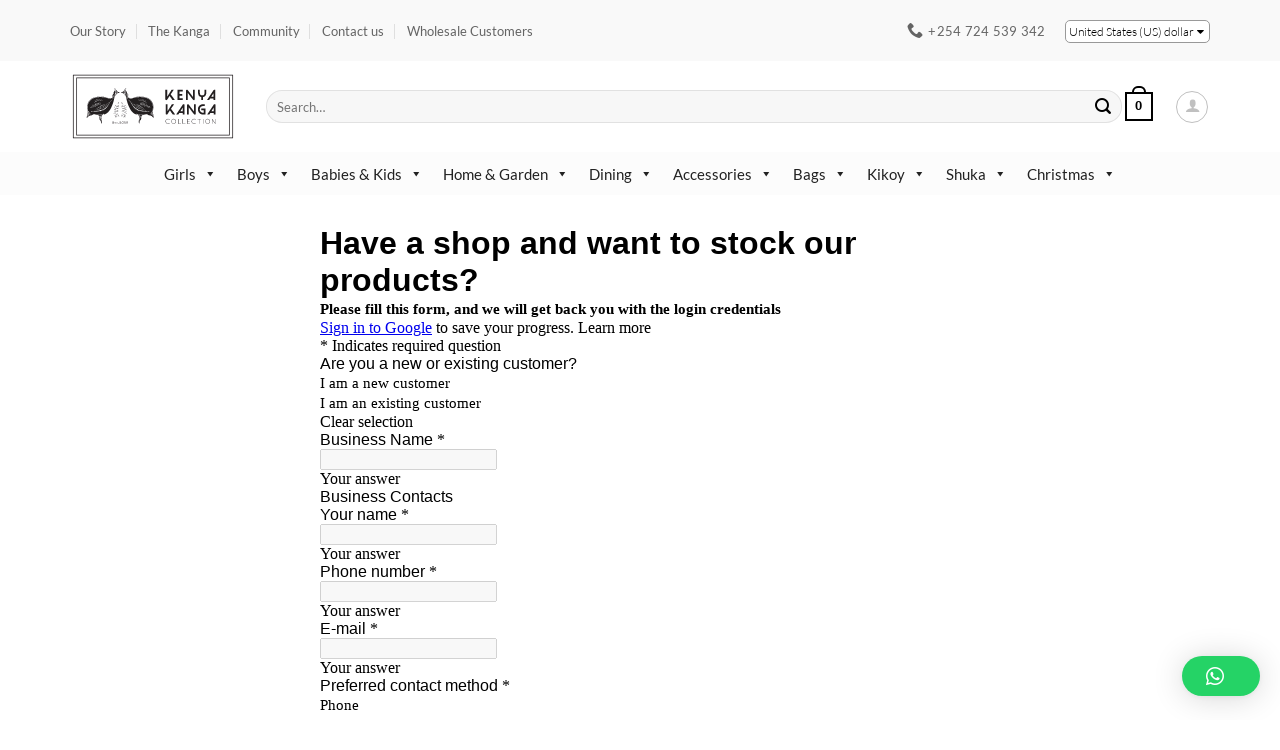

--- FILE ---
content_type: text/html; charset=UTF-8
request_url: https://kenyakangacollection.com/become-a-supplier/
body_size: 23419
content:
<!DOCTYPE html>
<html lang="en-US" class="loading-site no-js">
<head>
	<meta charset="UTF-8" />
	<link rel="profile" href="http://gmpg.org/xfn/11" />
	<link rel="pingback" href="https://kenyakangacollection.com/xmlrpc.php" />

	<script>(function(html){html.className = html.className.replace(/\bno-js\b/,'js')})(document.documentElement);</script>
<title>Become a supplier &#8211; Kenya Kanga Collection</title>
<meta name='robots' content='max-image-preview:large' />
	<style>img:is([sizes="auto" i], [sizes^="auto," i]) { contain-intrinsic-size: 3000px 1500px }</style>
	<meta name="viewport" content="width=device-width, initial-scale=1" /><link rel='prefetch' href='https://kenyakangacollection.com/wp-content/themes/flatsome/assets/js/flatsome.js?ver=22889b626eb7ec03b5a4' />
<link rel='prefetch' href='https://kenyakangacollection.com/wp-content/themes/flatsome/assets/js/chunk.slider.js?ver=3.20.1' />
<link rel='prefetch' href='https://kenyakangacollection.com/wp-content/themes/flatsome/assets/js/chunk.popups.js?ver=3.20.1' />
<link rel='prefetch' href='https://kenyakangacollection.com/wp-content/themes/flatsome/assets/js/chunk.tooltips.js?ver=3.20.1' />
<link rel='prefetch' href='https://kenyakangacollection.com/wp-content/themes/flatsome/assets/js/woocommerce.js?ver=1c9be63d628ff7c3ff4c' />
<link rel="alternate" type="application/rss+xml" title="Kenya Kanga Collection &raquo; Feed" href="https://kenyakangacollection.com/feed/" />
<link rel="alternate" type="application/rss+xml" title="Kenya Kanga Collection &raquo; Comments Feed" href="https://kenyakangacollection.com/comments/feed/" />
<link rel='stylesheet' id='font-awesome-css' href='https://kenyakangacollection.com/wp-content/plugins/currency-exchange-for-woocommerce/berocket/assets/css/font-awesome.min.css?ver=6.8.3' type='text/css' media='all' />
<link rel='stylesheet' id='berocket_ce_style-css' href='https://kenyakangacollection.com/wp-content/plugins/currency-exchange-for-woocommerce/css/shop_ce.css?ver=3.6.2' type='text/css' media='all' />
<link rel='stylesheet' id='sr7css-css' href='//kenyakangacollection.com/wp-content/plugins/revslider/public/css/sr7.css?ver=6.7.25' type='text/css' media='all' />
<style id='woocommerce-inline-inline-css' type='text/css'>
.woocommerce form .form-row .required { visibility: visible; }
</style>
<link rel='stylesheet' id='megamenu-css' href='https://kenyakangacollection.com/wp-content/uploads/maxmegamenu/style.css?ver=0ebbff' type='text/css' media='all' />
<link rel='stylesheet' id='dashicons-css' href='https://kenyakangacollection.com/wp-includes/css/dashicons.min.css?ver=6.8.3' type='text/css' media='all' />
<link rel='stylesheet' id='brands-styles-css' href='https://kenyakangacollection.com/wp-content/plugins/woocommerce/assets/css/brands.css?ver=10.0.5' type='text/css' media='all' />
<link rel='stylesheet' id='flatsome-swatches-frontend-css' href='https://kenyakangacollection.com/wp-content/themes/flatsome/assets/css/extensions/flatsome-swatches-frontend.css?ver=3.20.1' type='text/css' media='all' />
<link rel='stylesheet' id='qlwapp-css' href='https://kenyakangacollection.com/wp-content/plugins/wp-whatsapp-chat/build/frontend/css/style.css?ver=7.6.3' type='text/css' media='all' />
<link rel='stylesheet' id='flatsome-main-css' href='https://kenyakangacollection.com/wp-content/themes/flatsome/assets/css/flatsome.css?ver=3.20.1' type='text/css' media='all' />
<style id='flatsome-main-inline-css' type='text/css'>
@font-face {
				font-family: "fl-icons";
				font-display: block;
				src: url(https://kenyakangacollection.com/wp-content/themes/flatsome/assets/css/icons/fl-icons.eot?v=3.20.1);
				src:
					url(https://kenyakangacollection.com/wp-content/themes/flatsome/assets/css/icons/fl-icons.eot#iefix?v=3.20.1) format("embedded-opentype"),
					url(https://kenyakangacollection.com/wp-content/themes/flatsome/assets/css/icons/fl-icons.woff2?v=3.20.1) format("woff2"),
					url(https://kenyakangacollection.com/wp-content/themes/flatsome/assets/css/icons/fl-icons.ttf?v=3.20.1) format("truetype"),
					url(https://kenyakangacollection.com/wp-content/themes/flatsome/assets/css/icons/fl-icons.woff?v=3.20.1) format("woff"),
					url(https://kenyakangacollection.com/wp-content/themes/flatsome/assets/css/icons/fl-icons.svg?v=3.20.1#fl-icons) format("svg");
			}
</style>
<link rel='stylesheet' id='flatsome-shop-css' href='https://kenyakangacollection.com/wp-content/themes/flatsome/assets/css/flatsome-shop.css?ver=3.20.1' type='text/css' media='all' />
<link rel='stylesheet' id='flatsome-style-css' href='https://kenyakangacollection.com/wp-content/themes/flatsome-child/style.css?ver=3.0' type='text/css' media='all' />
<script type="text/javascript" src="https://kenyakangacollection.com/wp-includes/js/jquery/jquery.min.js?ver=3.7.1" id="jquery-core-js"></script>
<script type="text/javascript" src="https://kenyakangacollection.com/wp-content/plugins/currency-exchange-for-woocommerce/js/jquery.cookie.js?ver=3.6.2" id="berocket_jquery_cookie-js"></script>
<script type="text/javascript" id="berocket_ce_currency_exchange-js-extra">
/* <![CDATA[ */
var the_ce_js_data = {"script":{"js_page_load":"","js_before_set":"","js_after_set":"location.reload();"},"rates":{"AED":"0.028609388965564","AFN":"0.55453378956372","ALL":"0.72570375725913","AMD":"3.0268190536407","ANG":"0.014025060849184","AOA":"6.7894392319441","ARS":"7.1264732070866","AUD":"0.011550629555849","AWG":"0.014086011770031","AZN":"0.013225297318946","BAM":"0.014179730222384","BBD":"0.015712770792304","BDT":"0.91706924662092","BGN":"0.014059400587647","BHD":"0.0029339770305693","BIF":"22.38561151079","BMD":"1","BND":"0.010552804720884","BOB":"0.053377284321078","BRL":"0.042701029731167","BSD":"0.007780945236309","BTC":"1","BTN":"1","BWP":"0.10645227505987","BYR":"1","BYN":"0.025464189396566","BZD":"0.015686630369026","CAD":"0.010595354054218","CDF":"22.11513859275","CHF":"0.0069892223810969","CLP":"7.2755578509742","CNY":"0.056544563639797","COP":"31.772193048261","CRC":"4.1270366481434","CUC":"1","CUP":"0.007780945236309","CVE":"0.8019587628866","CZK":"0.18114791521235","DJF":"1.3855813332145","DKK":"0.053621784582716","DOP":"0.45908851882908","DZD":"1.0485853945394","EGP":"0.37345395059721","ERN":"0.11733031674208","ETB":"0.44965317919073","EUR":"0.0071874827960249","FJD":"0.017413397504057","FKP":"1","GBP":"0.0060851415303988","GEL":"0.021832312393275","GGP":"1","GHS":"0.11930981595092","GIP":"0.0061290576741251","GMD":"0.53740932642485","GNF":"67.060344827584","GTQ":"0.06045463376724","GYD":"1.6274058577405","HKD":"0.060776685055748","HNL":"0.19266873065015","HRK":"1","HTG":"1.0239264208916","HUF":"2.8219914608558","IDR":"126.62357245274","ILS":"0.028882301439942","IMP":"1","INR":"0.64964385679675","IQD":"10.215183503462","IRR":"327.5073523364","IRT":"1","ISK":"1.0732295706688","JEP":"1","JMD":"1.21546875","JOD":"0.0055174649307871","JPY":"1.2507634676985","KES":"1","KGS":"0.67409253108197","KHR":"32.045314109163","KMF":"3.5744974152783","KPW":"1","KRW":"10.739571283415","KWD":"0.0023857206385229","KYD":"1","KZT":"3.7304149778323","LAK":"171.91160220994","LBP":"723.82243060764","LKR":"2.366955727978","LRD":"1.5104854368932","LSL":"0.14392229417206","LYD":"0.03802083691143","MAD":"0.077715523581688","MDL":"0.1387881597891","MGA":"34.805369127516","MKD":"0.44506744096233","MMK":"16.34243697479","MNT":"26.459183673469","MOP":"0.062658074909383","MRU":"0.30899702085401","MUR":"0.36650176678444","MVR":"0.12032482598607","MWK":"13.487646293888","MXN":"0.14063716378109","MYR":"0.036641920794081","MZN":"0.4970607028754","NAD":"0.14392229417206","NGN":"11.802604591148","NIO":"0.28651933701657","NOK":"0.082231722348039","NPR":"1.0400775478824","NZD":"0.012700140712241","OMR":"0.0029962157321547","PAB":"0.007780945236309","PEN":"0.029515122861241","PGK":"0.029979766836882","PHP":"0.455610109628","PKR":"2.1693663498777","PLN":"0.030767615128711","PRB":"1","PYG":"58.65635639679","QAR":"0.02837756497948","RON":"0.035778802531877","RSD":"0.84732113841822","RUB":"0.68570388241299","RWF":"10.17527795945","SAR":"0.029193376743528","SBD":"0.066147959183673","SCR":"0.10652516261554","SDG":"4.672773689743","SEK":"0.081636302928224","SGD":"0.010502744294013","SHP":"1","SLL":"1","SOS":"4.4476843910807","SRD":"0.2382542113323","SSP":"12.055792328554","STN":"0.17893041978148","SYP":"101.02597402597","SZL":"0.14392229417206","THB":"0.28469336147731","TJS":"0.083154544962685","TMT":"0.027292515488474","TND":"0.024498962076743","TOP":"0.018334806434506","TRY":"0.25446185106277","TTD":"0.052694326841658","TWD":"0.25238509854452","TZS":"20.661354581673","UAH":"0.31558065193001","UGX":"28.70479704797","USD":"0.008109999999909","UYU":"0.31154663118589","UZS":"97.921800953107","VEF":"1","VES":"0.28340088510844","VND":"197.85788106645","VUV":"0.93765255386467","WST":"0.021227998362668","XAF":"4.7154152756592","XCD":"0.021084157744951","XOF":"4.7154152756592","XPF":"0.86308665261288","YER":"1.9473058389135","ZAR":"0.14177171498975","ZMW":"0.18846759539673"},"base":"KES","visual_only":"","current":"USD","symbol":"$","accounting":{"symbol":"&#36;","decimal":".","thousand":",","precision":0,"format":"%s %v"}};
/* ]]> */
</script>
<script type="text/javascript" src="https://kenyakangacollection.com/wp-content/plugins/currency-exchange-for-woocommerce/js/currency_exchange.js?ver=3.6.2" id="berocket_ce_currency_exchange-js"></script>
<script type="text/javascript" src="//kenyakangacollection.com/wp-content/plugins/revslider/public/js/libs/tptools.js?ver=6.7.25" id="tp-tools-js" async="async" data-wp-strategy="async"></script>
<script type="text/javascript" src="//kenyakangacollection.com/wp-content/plugins/revslider/public/js/sr7.js?ver=6.7.25" id="sr7-js" async="async" data-wp-strategy="async"></script>
<script type="text/javascript" src="https://kenyakangacollection.com/wp-content/plugins/woocommerce/assets/js/jquery-blockui/jquery.blockUI.min.js?ver=2.7.0-wc.10.0.5" id="jquery-blockui-js" data-wp-strategy="defer"></script>
<script type="text/javascript" id="wc-add-to-cart-js-extra">
/* <![CDATA[ */
var wc_add_to_cart_params = {"ajax_url":"\/wp-admin\/admin-ajax.php","wc_ajax_url":"\/?wc-ajax=%%endpoint%%","i18n_view_cart":"View cart","cart_url":"https:\/\/kenyakangacollection.com\/cart\/","is_cart":"","cart_redirect_after_add":"no"};
/* ]]> */
</script>
<script type="text/javascript" src="https://kenyakangacollection.com/wp-content/plugins/woocommerce/assets/js/frontend/add-to-cart.min.js?ver=10.0.5" id="wc-add-to-cart-js" defer="defer" data-wp-strategy="defer"></script>
<script type="text/javascript" src="https://kenyakangacollection.com/wp-content/plugins/woocommerce/assets/js/js-cookie/js.cookie.min.js?ver=2.1.4-wc.10.0.5" id="js-cookie-js" data-wp-strategy="defer"></script>
<link rel="https://api.w.org/" href="https://kenyakangacollection.com/wp-json/" /><link rel="alternate" title="JSON" type="application/json" href="https://kenyakangacollection.com/wp-json/wp/v2/pages/4906" /><link rel="EditURI" type="application/rsd+xml" title="RSD" href="https://kenyakangacollection.com/xmlrpc.php?rsd" />
<meta name="generator" content="WordPress 6.8.3" />
<meta name="generator" content="WooCommerce 10.0.5" />
<link rel="canonical" href="https://kenyakangacollection.com/become-a-supplier/" />
<link rel='shortlink' href='https://kenyakangacollection.com/?p=4906' />
<link rel="alternate" title="oEmbed (JSON)" type="application/json+oembed" href="https://kenyakangacollection.com/wp-json/oembed/1.0/embed?url=https%3A%2F%2Fkenyakangacollection.com%2Fbecome-a-supplier%2F" />
<link rel="alternate" title="oEmbed (XML)" type="text/xml+oembed" href="https://kenyakangacollection.com/wp-json/oembed/1.0/embed?url=https%3A%2F%2Fkenyakangacollection.com%2Fbecome-a-supplier%2F&#038;format=xml" />
<style>.widget_berocket_ce_widget {
    display: flex;
    align-items: center;
    margin-top: 20px;

}

</style>	<noscript><style>.woocommerce-product-gallery{ opacity: 1 !important; }</style></noscript>
	<link rel="preconnect" href="https://fonts.googleapis.com">
<link rel="preconnect" href="https://fonts.gstatic.com/" crossorigin>
<meta name="generator" content="Powered by Slider Revolution 6.7.25 - responsive, Mobile-Friendly Slider Plugin for WordPress with comfortable drag and drop interface." />
<link rel="icon" href="https://kenyakangacollection.com/wp-content/uploads/cropped-favicon3-32x32.png" sizes="32x32" />
<link rel="icon" href="https://kenyakangacollection.com/wp-content/uploads/cropped-favicon3-192x192.png" sizes="192x192" />
<link rel="apple-touch-icon" href="https://kenyakangacollection.com/wp-content/uploads/cropped-favicon3-180x180.png" />
<meta name="msapplication-TileImage" content="https://kenyakangacollection.com/wp-content/uploads/cropped-favicon3-270x270.png" />
<script>
	window._tpt			??= {};
	window.SR7			??= {};
	_tpt.R				??= {};
	_tpt.R.fonts		??= {};
	_tpt.R.fonts.customFonts??= {};
	SR7.devMode			=  false;
	SR7.F 				??= {};
	SR7.G				??= {};
	SR7.LIB				??= {};
	SR7.E				??= {};
	SR7.E.gAddons		??= {};
	SR7.E.php 			??= {};
	SR7.E.nonce			= 'c191db5c8f';
	SR7.E.ajaxurl		= 'https://kenyakangacollection.com/wp-admin/admin-ajax.php';
	SR7.E.resturl		= 'https://kenyakangacollection.com/wp-json/';
	SR7.E.slug_path		= 'revslider/revslider.php';
	SR7.E.slug			= 'revslider';
	SR7.E.plugin_url	= 'https://kenyakangacollection.com/wp-content/plugins/revslider/';
	SR7.E.wp_plugin_url = 'https://kenyakangacollection.com/wp-content/plugins/';
	SR7.E.revision		= '6.7.25';
	SR7.E.fontBaseUrl	= '';
	SR7.G.breakPoints 	= [1240,1024,778,480];
	SR7.E.modules 		= ['module','page','slide','layer','draw','animate','srtools','canvas','defaults','carousel','navigation','media','modifiers','migration'];
	SR7.E.libs 			= ['WEBGL'];
	SR7.E.css 			= ['csslp','cssbtns','cssfilters','cssnav','cssmedia'];
	SR7.E.resources		= {};
	SR7.JSON			??= {};
/*! Slider Revolution 7.0 - Page Processor */
!function(){"use strict";window.SR7??={},window._tpt??={},SR7.version="Slider Revolution 6.7.16",_tpt.getWinDim=function(t){_tpt.screenHeightWithUrlBar??=window.innerHeight;let e=SR7.F?.modal?.visible&&SR7.M[SR7.F.module.getIdByAlias(SR7.F.modal.requested)];_tpt.scrollBar=window.innerWidth!==document.documentElement.clientWidth||e&&window.innerWidth!==e.c.module.clientWidth,_tpt.winW=window.innerWidth-(_tpt.scrollBar||"prepare"==t?_tpt.scrollBarW??_tpt.mesureScrollBar():0),_tpt.winH=window.innerHeight,_tpt.winWAll=document.documentElement.clientWidth},_tpt.getResponsiveLevel=function(t,e){SR7.M[e];return _tpt.closestGE(t,_tpt.winWAll)},_tpt.mesureScrollBar=function(){let t=document.createElement("div");return t.className="RSscrollbar-measure",t.style.width="100px",t.style.height="100px",t.style.overflow="scroll",t.style.position="absolute",t.style.top="-9999px",document.body.appendChild(t),_tpt.scrollBarW=t.offsetWidth-t.clientWidth,document.body.removeChild(t),_tpt.scrollBarW},_tpt.loadCSS=async function(t,e,s){return s?_tpt.R.fonts.required[e].status=1:(_tpt.R[e]??={},_tpt.R[e].status=1),new Promise(((n,i)=>{if(_tpt.isStylesheetLoaded(t))s?_tpt.R.fonts.required[e].status=2:_tpt.R[e].status=2,n();else{const o=document.createElement("link");o.rel="stylesheet";let l="text",r="css";o["type"]=l+"/"+r,o.href=t,o.onload=()=>{s?_tpt.R.fonts.required[e].status=2:_tpt.R[e].status=2,n()},o.onerror=()=>{s?_tpt.R.fonts.required[e].status=3:_tpt.R[e].status=3,i(new Error(`Failed to load CSS: ${t}`))},document.head.appendChild(o)}}))},_tpt.addContainer=function(t){const{tag:e="div",id:s,class:n,datas:i,textContent:o,iHTML:l}=t,r=document.createElement(e);if(s&&""!==s&&(r.id=s),n&&""!==n&&(r.className=n),i)for(const[t,e]of Object.entries(i))"style"==t?r.style.cssText=e:r.setAttribute(`data-${t}`,e);return o&&(r.textContent=o),l&&(r.innerHTML=l),r},_tpt.collector=function(){return{fragment:new DocumentFragment,add(t){var e=_tpt.addContainer(t);return this.fragment.appendChild(e),e},append(t){t.appendChild(this.fragment)}}},_tpt.isStylesheetLoaded=function(t){let e=t.split("?")[0];return Array.from(document.querySelectorAll('link[rel="stylesheet"], link[rel="preload"]')).some((t=>t.href.split("?")[0]===e))},_tpt.preloader={requests:new Map,preloaderTemplates:new Map,show:function(t,e){if(!e||!t)return;const{type:s,color:n}=e;if(s<0||"off"==s)return;const i=`preloader_${s}`;let o=this.preloaderTemplates.get(i);o||(o=this.build(s,n),this.preloaderTemplates.set(i,o)),this.requests.has(t)||this.requests.set(t,{count:0});const l=this.requests.get(t);clearTimeout(l.timer),l.count++,1===l.count&&(l.timer=setTimeout((()=>{l.preloaderClone=o.cloneNode(!0),l.anim&&l.anim.kill(),void 0!==_tpt.gsap?l.anim=_tpt.gsap.fromTo(l.preloaderClone,1,{opacity:0},{opacity:1}):l.preloaderClone.classList.add("sr7-fade-in"),t.appendChild(l.preloaderClone)}),150))},hide:function(t){if(!this.requests.has(t))return;const e=this.requests.get(t);e.count--,e.count<0&&(e.count=0),e.anim&&e.anim.kill(),0===e.count&&(clearTimeout(e.timer),e.preloaderClone&&(e.preloaderClone.classList.remove("sr7-fade-in"),e.anim=_tpt.gsap.to(e.preloaderClone,.3,{opacity:0,onComplete:function(){e.preloaderClone.remove()}})))},state:function(t){if(!this.requests.has(t))return!1;return this.requests.get(t).count>0},build:(t,e="#ffffff",s="")=>{if(t<0||"off"===t)return null;const n=parseInt(t);if(t="prlt"+n,isNaN(n))return null;if(_tpt.loadCSS(SR7.E.plugin_url+"public/css/preloaders/t"+n+".css","preloader_"+t),isNaN(n)||n<6){const i=`background-color:${e}`,o=1===n||2==n?i:"",l=3===n||4==n?i:"",r=_tpt.collector();["dot1","dot2","bounce1","bounce2","bounce3"].forEach((t=>r.add({tag:"div",class:t,datas:{style:l}})));const d=_tpt.addContainer({tag:"sr7-prl",class:`${t} ${s}`,datas:{style:o}});return r.append(d),d}{let i={};if(7===n){let t;e.startsWith("#")?(t=e.replace("#",""),t=`rgba(${parseInt(t.substring(0,2),16)}, ${parseInt(t.substring(2,4),16)}, ${parseInt(t.substring(4,6),16)}, `):e.startsWith("rgb")&&(t=e.slice(e.indexOf("(")+1,e.lastIndexOf(")")).split(",").map((t=>t.trim())),t=`rgba(${t[0]}, ${t[1]}, ${t[2]}, `),t&&(i.style=`border-top-color: ${t}0.65); border-bottom-color: ${t}0.15); border-left-color: ${t}0.65); border-right-color: ${t}0.15)`)}else 12===n&&(i.style=`background:${e}`);const o=[10,0,4,2,5,9,0,4,4,2][n-6],l=_tpt.collector(),r=l.add({tag:"div",class:"sr7-prl-inner",datas:i});Array.from({length:o}).forEach((()=>r.appendChild(l.add({tag:"span",datas:{style:`background:${e}`}}))));const d=_tpt.addContainer({tag:"sr7-prl",class:`${t} ${s}`});return l.append(d),d}}},SR7.preLoader={show:(t,e)=>{"off"!==(SR7.M[t]?.settings?.pLoader?.type??"off")&&_tpt.preloader.show(e||SR7.M[t].c.module,SR7.M[t]?.settings?.pLoader??{color:"#fff",type:10})},hide:(t,e)=>{"off"!==(SR7.M[t]?.settings?.pLoader?.type??"off")&&_tpt.preloader.hide(e||SR7.M[t].c.module)},state:(t,e)=>_tpt.preloader.state(e||SR7.M[t].c.module)},_tpt.prepareModuleHeight=function(t){window.SR7.M??={},window.SR7.M[t.id]??={},"ignore"==t.googleFont&&(SR7.E.ignoreGoogleFont=!0);let e=window.SR7.M[t.id];if(null==_tpt.scrollBarW&&_tpt.mesureScrollBar(),e.c??={},e.states??={},e.settings??={},e.settings.size??={},t.fixed&&(e.settings.fixed=!0),e.c.module=document.getElementById(t.id),e.c.adjuster=e.c.module.getElementsByTagName("sr7-adjuster")[0],e.c.content=e.c.module.getElementsByTagName("sr7-content")[0],"carousel"==t.type&&(e.c.carousel=e.c.content.getElementsByTagName("sr7-carousel")[0]),null==e.c.module||null==e.c.module)return;t.plType&&t.plColor&&(e.settings.pLoader={type:t.plType,color:t.plColor}),void 0===t.plType||"off"===t.plType||SR7.preLoader.state(t.id)&&SR7.preLoader.state(t.id,e.c.module)||SR7.preLoader.show(t.id,e.c.module),_tpt.winW||_tpt.getWinDim("prepare"),_tpt.getWinDim();let s=""+e.c.module.dataset?.modal;"modal"==s||"true"==s||"undefined"!==s&&"false"!==s||(e.settings.size.fullWidth=t.size.fullWidth,e.LEV??=_tpt.getResponsiveLevel(window.SR7.G.breakPoints,t.id),t.vpt=_tpt.fillArray(t.vpt,5),e.settings.vPort=t.vpt[e.LEV],void 0!==t.el&&"720"==t.el[4]&&t.gh[4]!==t.el[4]&&"960"==t.el[3]&&t.gh[3]!==t.el[3]&&"768"==t.el[2]&&t.gh[2]!==t.el[2]&&delete t.el,e.settings.size.height=null==t.el||null==t.el[e.LEV]||0==t.el[e.LEV]||"auto"==t.el[e.LEV]?_tpt.fillArray(t.gh,5,-1):_tpt.fillArray(t.el,5,-1),e.settings.size.width=_tpt.fillArray(t.gw,5,-1),e.settings.size.minHeight=_tpt.fillArray(t.mh??[0],5,-1),e.cacheSize={fullWidth:e.settings.size?.fullWidth,fullHeight:e.settings.size?.fullHeight},void 0!==t.off&&(t.off?.t&&(e.settings.size.m??={})&&(e.settings.size.m.t=t.off.t),t.off?.b&&(e.settings.size.m??={})&&(e.settings.size.m.b=t.off.b),t.off?.l&&(e.settings.size.p??={})&&(e.settings.size.p.l=t.off.l),t.off?.r&&(e.settings.size.p??={})&&(e.settings.size.p.r=t.off.r),e.offsetPrepared=!0),_tpt.updatePMHeight(t.id,t,!0))},_tpt.updatePMHeight=(t,e,s)=>{let n=SR7.M[t];var i=n.settings.size.fullWidth?_tpt.winW:n.c.module.parentNode.offsetWidth;i=0===i||isNaN(i)?_tpt.winW:i;let o=n.settings.size.width[n.LEV]||n.settings.size.width[n.LEV++]||n.settings.size.width[n.LEV--]||i,l=n.settings.size.height[n.LEV]||n.settings.size.height[n.LEV++]||n.settings.size.height[n.LEV--]||0,r=n.settings.size.minHeight[n.LEV]||n.settings.size.minHeight[n.LEV++]||n.settings.size.minHeight[n.LEV--]||0;if(l="auto"==l?0:l,l=parseInt(l),"carousel"!==e.type&&(i-=parseInt(e.onw??0)||0),n.MP=!n.settings.size.fullWidth&&i<o||_tpt.winW<o?Math.min(1,i/o):1,e.size.fullScreen||e.size.fullHeight){let t=parseInt(e.fho)||0,s=(""+e.fho).indexOf("%")>-1;e.newh=_tpt.winH-(s?_tpt.winH*t/100:t)}else e.newh=n.MP*Math.max(l,r);if(e.newh+=(parseInt(e.onh??0)||0)+(parseInt(e.carousel?.pt)||0)+(parseInt(e.carousel?.pb)||0),void 0!==e.slideduration&&(e.newh=Math.max(e.newh,parseInt(e.slideduration)/3)),e.shdw&&_tpt.buildShadow(e.id,e),n.c.adjuster.style.height=e.newh+"px",n.c.module.style.height=e.newh+"px",n.c.content.style.height=e.newh+"px",n.states.heightPrepared=!0,n.dims??={},n.dims.moduleRect=n.c.module.getBoundingClientRect(),n.c.content.style.left="-"+n.dims.moduleRect.left+"px",!n.settings.size.fullWidth)return s&&requestAnimationFrame((()=>{i!==n.c.module.parentNode.offsetWidth&&_tpt.updatePMHeight(e.id,e)})),void _tpt.bgStyle(e.id,e,window.innerWidth==_tpt.winW,!0);_tpt.bgStyle(e.id,e,window.innerWidth==_tpt.winW,!0),requestAnimationFrame((function(){s&&requestAnimationFrame((()=>{i!==n.c.module.parentNode.offsetWidth&&_tpt.updatePMHeight(e.id,e)}))})),n.earlyResizerFunction||(n.earlyResizerFunction=function(){requestAnimationFrame((function(){_tpt.getWinDim(),_tpt.moduleDefaults(e.id,e),_tpt.updateSlideBg(t,!0)}))},window.addEventListener("resize",n.earlyResizerFunction))},_tpt.buildShadow=function(t,e){let s=SR7.M[t];null==s.c.shadow&&(s.c.shadow=document.createElement("sr7-module-shadow"),s.c.shadow.classList.add("sr7-shdw-"+e.shdw),s.c.content.appendChild(s.c.shadow))},_tpt.bgStyle=async(t,e,s,n,i)=>{const o=SR7.M[t];if((e=e??o.settings).fixed&&!o.c.module.classList.contains("sr7-top-fixed")&&(o.c.module.classList.add("sr7-top-fixed"),o.c.module.style.position="fixed",o.c.module.style.width="100%",o.c.module.style.top="0px",o.c.module.style.left="0px",o.c.module.style.pointerEvents="none",o.c.module.style.zIndex=5e3,o.c.content.style.pointerEvents="none"),null==o.c.bgcanvas){let t=document.createElement("sr7-module-bg"),l=!1;if("string"==typeof e?.bg?.color&&e?.bg?.color.includes("{"))if(_tpt.gradient&&_tpt.gsap)e.bg.color=_tpt.gradient.convert(e.bg.color);else try{let t=JSON.parse(e.bg.color);(t?.orig||t?.string)&&(e.bg.color=JSON.parse(e.bg.color))}catch(t){return}let r="string"==typeof e?.bg?.color?e?.bg?.color||"transparent":e?.bg?.color?.string??e?.bg?.color?.orig??e?.bg?.color?.color??"transparent";if(t.style["background"+(String(r).includes("grad")?"":"Color")]=r,("transparent"!==r||i)&&(l=!0),o.offsetPrepared&&(t.style.visibility="hidden"),e?.bg?.image?.src&&(t.style.backgroundImage=`url(${e?.bg?.image.src})`,t.style.backgroundSize=""==(e.bg.image?.size??"")?"cover":e.bg.image.size,t.style.backgroundPosition=e.bg.image.position,t.style.backgroundRepeat=""==e.bg.image.repeat||null==e.bg.image.repeat?"no-repeat":e.bg.image.repeat,l=!0),!l)return;o.c.bgcanvas=t,e.size.fullWidth?t.style.width=_tpt.winW-(s&&_tpt.winH<document.body.offsetHeight?_tpt.scrollBarW:0)+"px":n&&(t.style.width=o.c.module.offsetWidth+"px"),e.sbt?.use?o.c.content.appendChild(o.c.bgcanvas):o.c.module.appendChild(o.c.bgcanvas)}o.c.bgcanvas.style.height=void 0!==e.newh?e.newh+"px":("carousel"==e.type?o.dims.module.h:o.dims.content.h)+"px",o.c.bgcanvas.style.left=!s&&e.sbt?.use||o.c.bgcanvas.closest("SR7-CONTENT")?"0px":"-"+(o?.dims?.moduleRect?.left??0)+"px"},_tpt.updateSlideBg=function(t,e){const s=SR7.M[t];let n=s.settings;s?.c?.bgcanvas&&(n.size.fullWidth?s.c.bgcanvas.style.width=_tpt.winW-(e&&_tpt.winH<document.body.offsetHeight?_tpt.scrollBarW:0)+"px":preparing&&(s.c.bgcanvas.style.width=s.c.module.offsetWidth+"px"))},_tpt.moduleDefaults=(t,e)=>{let s=SR7.M[t];null!=s&&null!=s.c&&null!=s.c.module&&(s.dims??={},s.dims.moduleRect=s.c.module.getBoundingClientRect(),s.c.content.style.left="-"+s.dims.moduleRect.left+"px",s.c.content.style.width=_tpt.winW-_tpt.scrollBarW+"px","carousel"==e.type&&(s.c.module.style.overflow="visible"),_tpt.bgStyle(t,e,window.innerWidth==_tpt.winW))},_tpt.getOffset=t=>{var e=t.getBoundingClientRect(),s=window.pageXOffset||document.documentElement.scrollLeft,n=window.pageYOffset||document.documentElement.scrollTop;return{top:e.top+n,left:e.left+s}},_tpt.fillArray=function(t,e){let s,n;t=Array.isArray(t)?t:[t];let i=Array(e),o=t.length;for(n=0;n<t.length;n++)i[n+(e-o)]=t[n],null==s&&"#"!==t[n]&&(s=t[n]);for(let t=0;t<e;t++)void 0!==i[t]&&"#"!=i[t]||(i[t]=s),s=i[t];return i},_tpt.closestGE=function(t,e){let s=Number.MAX_VALUE,n=-1;for(let i=0;i<t.length;i++)t[i]-1>=e&&t[i]-1-e<s&&(s=t[i]-1-e,n=i);return++n}}();</script>
<style id="custom-css" type="text/css">:root {--primary-color: #000000;--fs-color-primary: #000000;--fs-color-secondary: #c2b59b;--fs-color-success: #000000;--fs-color-alert: #E2231A;--fs-color-base: #000000;--fs-experimental-link-color: #061B2B;--fs-experimental-link-color-hover: #ccb59b;}.tooltipster-base {--tooltip-color: #000000;--tooltip-bg-color: #000;}.off-canvas-right .mfp-content, .off-canvas-left .mfp-content {--drawer-width: 300px;}.off-canvas .mfp-content.off-canvas-cart {--drawer-width: 360px;}.container-width, .full-width .ubermenu-nav, .container, .row{max-width: 1170px}.row.row-collapse{max-width: 1140px}.row.row-small{max-width: 1162.5px}.row.row-large{max-width: 1200px}.header-main{height: 91px}#logo img{max-height: 91px}#logo{width:166px;}#logo img{padding:5px 0;}.header-bottom{min-height: 43px}.header-top{min-height: 29px}.transparent .header-main{height: 30px}.transparent #logo img{max-height: 30px}.has-transparent + .page-title:first-of-type,.has-transparent + #main > .page-title,.has-transparent + #main > div > .page-title,.has-transparent + #main .page-header-wrapper:first-of-type .page-title{padding-top: 110px;}.header.show-on-scroll,.stuck .header-main{height:70px!important}.stuck #logo img{max-height: 70px!important}.search-form{ width: 100%;}.header-bg-color {background-color: rgba(255,255,255,0.9)}.header-bottom {background-color: #fcfcfc}.top-bar-nav > li > a{line-height: 20px }.header-main .nav > li > a{line-height: 16px }.stuck .header-main .nav > li > a{line-height: 50px }.header-bottom-nav > li > a{line-height: 29px }@media (max-width: 549px) {.header-main{height: 76px}#logo img{max-height: 76px}}.nav-dropdown-has-arrow.nav-dropdown-has-border li.has-dropdown:before{border-bottom-color: #ffffff;}.nav .nav-dropdown{border-color: #ffffff }.nav-dropdown{border-radius:3px}.nav-dropdown{font-size:90%}.nav-dropdown-has-arrow li.has-dropdown:after{border-bottom-color: #ffffff;}.nav .nav-dropdown{background-color: #ffffff}.header-top{background-color:#f9f9f9!important;}h1,h2,h3,h4,h5,h6,.heading-font{color: #000000;}body{font-size: 100%;}@media screen and (max-width: 549px){body{font-size: 100%;}}body{font-family: Lato, sans-serif;}body {font-weight: 300;font-style: normal;}h1,h2,h3,h4,h5,h6,.heading-font, .off-canvas-center .nav-sidebar.nav-vertical > li > a{font-family: Lato, sans-serif;}h1,h2,h3,h4,h5,h6,.heading-font,.banner h1,.banner h2 {font-weight: 400;font-style: normal;}.alt-font{font-family: "Nixie One", sans-serif;}.alt-font {font-weight: 400!important;font-style: normal!important;}.section-title span{text-transform: none;}.header:not(.transparent) .top-bar-nav > li > a {color: #000000;}.header:not(.transparent) .top-bar-nav.nav > li > a:hover,.header:not(.transparent) .top-bar-nav.nav > li.active > a,.header:not(.transparent) .top-bar-nav.nav > li.current > a,.header:not(.transparent) .top-bar-nav.nav > li > a.active,.header:not(.transparent) .top-bar-nav.nav > li > a.current{color: #dd3333;}.top-bar-nav.nav-line-bottom > li > a:before,.top-bar-nav.nav-line-grow > li > a:before,.top-bar-nav.nav-line > li > a:before,.top-bar-nav.nav-box > li > a:hover,.top-bar-nav.nav-box > li.active > a,.top-bar-nav.nav-pills > li > a:hover,.top-bar-nav.nav-pills > li.active > a{color:#FFF!important;background-color: #dd3333;}.header:not(.transparent) .header-bottom-nav.nav > li > a{color: #000000;}.header:not(.transparent) .header-bottom-nav.nav > li > a:hover,.header:not(.transparent) .header-bottom-nav.nav > li.active > a,.header:not(.transparent) .header-bottom-nav.nav > li.current > a,.header:not(.transparent) .header-bottom-nav.nav > li > a.active,.header:not(.transparent) .header-bottom-nav.nav > li > a.current{color: #939393;}.header-bottom-nav.nav-line-bottom > li > a:before,.header-bottom-nav.nav-line-grow > li > a:before,.header-bottom-nav.nav-line > li > a:before,.header-bottom-nav.nav-box > li > a:hover,.header-bottom-nav.nav-box > li.active > a,.header-bottom-nav.nav-pills > li > a:hover,.header-bottom-nav.nav-pills > li.active > a{color:#FFF!important;background-color: #939393;}.is-divider{background-color: #DCDEE0;}.shop-page-title.featured-title .title-overlay{background-color: rgba(0,0,0,0.98);}.current .breadcrumb-step, [data-icon-label]:after, .button#place_order,.button.checkout,.checkout-button,.single_add_to_cart_button.button, .sticky-add-to-cart-select-options-button{background-color: #000000!important }.star-rating span:before,.star-rating:before, .woocommerce-page .star-rating:before, .stars a:hover:after, .stars a.active:after{color: #000000}@media screen and (min-width: 550px){.products .box-vertical .box-image{min-width: 600px!important;width: 600px!important;}}.footer-1{background-color: rgba(255,255,255,0)}.footer-2{background-color: rgba(255,255,255,0)}.absolute-footer, html{background-color: rgba(0,0,0,0)}.nav-vertical-fly-out > li + li {border-top-width: 1px; border-top-style: solid;}.label-new.menu-item > a:after{content:"New";}.label-hot.menu-item > a:after{content:"Hot";}.label-sale.menu-item > a:after{content:"Sale";}.label-popular.menu-item > a:after{content:"Popular";}</style>		<style type="text/css" id="wp-custom-css">
			/* css for Dimmenisons*/
.chart-table {
    margin-top: 0 !important;
}

.chart-container {
    padding: 0 !important;
}
/* css for Dimmenisons*/

		</style>
		<style id="flatsome-swatches-css">.variations th,.variations td {display: block;}.variations .label {display: flex;align-items: center;}.variations .label label {margin: .5em 0;}.ux-swatch-selected-value {font-weight: normal;font-size: .9em;}.variations_form .ux-swatch.selected {box-shadow: 0 0 0 2px var(--fs-color-secondary);}.ux-swatches-in-loop .ux-swatch.selected {box-shadow: 0 0 0 2px var(--fs-color-secondary);}</style>			<style>
				:root {
				--qlwapp-scheme-font-family:inherit;--qlwapp-scheme-font-size:18px;--qlwapp-scheme-icon-size:60px;--qlwapp-scheme-icon-font-size:24px;--qlwapp-scheme-brand:#25d366;--qlwapp-scheme-box-message-word-break:break-all;				}
			</style>
			<style id="kirki-inline-styles">/* latin-ext */
@font-face {
  font-family: 'Lato';
  font-style: normal;
  font-weight: 300;
  font-display: swap;
  src: url(https://kenyakangacollection.com/wp-content/fonts/lato/S6u9w4BMUTPHh7USSwaPGR_p.woff2) format('woff2');
  unicode-range: U+0100-02BA, U+02BD-02C5, U+02C7-02CC, U+02CE-02D7, U+02DD-02FF, U+0304, U+0308, U+0329, U+1D00-1DBF, U+1E00-1E9F, U+1EF2-1EFF, U+2020, U+20A0-20AB, U+20AD-20C0, U+2113, U+2C60-2C7F, U+A720-A7FF;
}
/* latin */
@font-face {
  font-family: 'Lato';
  font-style: normal;
  font-weight: 300;
  font-display: swap;
  src: url(https://kenyakangacollection.com/wp-content/fonts/lato/S6u9w4BMUTPHh7USSwiPGQ.woff2) format('woff2');
  unicode-range: U+0000-00FF, U+0131, U+0152-0153, U+02BB-02BC, U+02C6, U+02DA, U+02DC, U+0304, U+0308, U+0329, U+2000-206F, U+20AC, U+2122, U+2191, U+2193, U+2212, U+2215, U+FEFF, U+FFFD;
}
/* latin-ext */
@font-face {
  font-family: 'Lato';
  font-style: normal;
  font-weight: 400;
  font-display: swap;
  src: url(https://kenyakangacollection.com/wp-content/fonts/lato/S6uyw4BMUTPHjxAwXjeu.woff2) format('woff2');
  unicode-range: U+0100-02BA, U+02BD-02C5, U+02C7-02CC, U+02CE-02D7, U+02DD-02FF, U+0304, U+0308, U+0329, U+1D00-1DBF, U+1E00-1E9F, U+1EF2-1EFF, U+2020, U+20A0-20AB, U+20AD-20C0, U+2113, U+2C60-2C7F, U+A720-A7FF;
}
/* latin */
@font-face {
  font-family: 'Lato';
  font-style: normal;
  font-weight: 400;
  font-display: swap;
  src: url(https://kenyakangacollection.com/wp-content/fonts/lato/S6uyw4BMUTPHjx4wXg.woff2) format('woff2');
  unicode-range: U+0000-00FF, U+0131, U+0152-0153, U+02BB-02BC, U+02C6, U+02DA, U+02DC, U+0304, U+0308, U+0329, U+2000-206F, U+20AC, U+2122, U+2191, U+2193, U+2212, U+2215, U+FEFF, U+FFFD;
}/* latin */
@font-face {
  font-family: 'Nixie One';
  font-style: normal;
  font-weight: 400;
  font-display: swap;
  src: url(https://kenyakangacollection.com/wp-content/fonts/nixie-one/lW-8wjkKLXjg5y2o2uUYV-ty.woff2) format('woff2');
  unicode-range: U+0000-00FF, U+0131, U+0152-0153, U+02BB-02BC, U+02C6, U+02DA, U+02DC, U+0304, U+0308, U+0329, U+2000-206F, U+20AC, U+2122, U+2191, U+2193, U+2212, U+2215, U+FEFF, U+FFFD;
}</style><style type="text/css">/** Mega Menu CSS: fs **/</style>
</head>

<body class="wp-singular page-template-default page page-id-4906 wp-theme-flatsome wp-child-theme-flatsome-child theme-flatsome woocommerce-no-js mega-menu-primary mega-menu-primary-mobile full-width lightbox nav-dropdown-has-shadow nav-dropdown-has-border mobile-submenu-toggle">


<a class="skip-link screen-reader-text" href="#main">Skip to content</a>

<div id="wrapper">

	
	<header id="header" class="header has-sticky sticky-jump">
		<div class="header-wrapper">
			<div id="top-bar" class="header-top hide-for-sticky">
    <div class="flex-row container">
      <div class="flex-col hide-for-medium flex-left">
          <ul class="nav nav-left medium-nav-center nav-small  nav-divided">
              <li id="menu-item-7710" class="menu-item menu-item-type-post_type menu-item-object-page menu-item-7710 menu-item-design-default"><a href="https://kenyakangacollection.com/who-we-are/" class="nav-top-link">Our Story</a></li>
<li id="menu-item-7711" class="menu-item menu-item-type-post_type menu-item-object-page menu-item-7711 menu-item-design-default"><a href="https://kenyakangacollection.com/the-kanga/" class="nav-top-link">The Kanga</a></li>
<li id="menu-item-7712" class="menu-item menu-item-type-post_type menu-item-object-page menu-item-7712 menu-item-design-default"><a href="https://kenyakangacollection.com/community/" class="nav-top-link">Community</a></li>
<li id="menu-item-7691" class="menu-item menu-item-type-post_type menu-item-object-page menu-item-7691 menu-item-design-default"><a href="https://kenyakangacollection.com/contact/" class="nav-top-link">Contact us</a></li>
<li id="menu-item-20087" class="menu-item menu-item-type-custom menu-item-object-custom menu-item-20087 menu-item-design-default"><a href="https://trade.kenyakangacollection.com/wholesale-register/" class="nav-top-link">Wholesale Customers</a></li>
          </ul>
      </div>

      <div class="flex-col hide-for-medium flex-center">
          <ul class="nav nav-center nav-small  nav-divided">
                        </ul>
      </div>

      <div class="flex-col hide-for-medium flex-right">
         <ul class="nav top-bar-nav nav-right nav-small  nav-divided">
              <li class="header-contact-wrapper">
		<ul id="header-contact" class="nav medium-nav-center nav-divided nav-uppercase header-contact">
		
			
			
						<li>
			  <a href="tel:+254 724 539 342" class="tooltip" title="+254 724 539 342">
			     <i class="icon-phone" aria-hidden="true" style="font-size:16px;"></i>			      <span>+254 724 539 342</span>
			  </a>
			</li>
			
				</ul>
</li>
<li class="html custom html_topbar_right"><div class="widget widget_berocket_ce_widget"><div>
        <select class="br_ce_currency_select brjsf_ce br_ce_brjsv_589390714">
        <option data-text="<span>Kenyan shilling</span>" value=""><span>Kenyan shilling</span></option><option data-text="<span>United States (US) dollar</span>" value="USD" selected><span>United States (US) dollar</span></option>    </select>
    </div>
<script>
    jQuery(document).ready( function () {
        brjsf_ce(".br_ce_brjsv_589390714");
    });
</script>
</div>
</li>          </ul>
      </div>

            <div class="flex-col show-for-medium flex-grow">
          <ul class="nav nav-center nav-small mobile-nav  nav-divided">
              <li class="header-contact-wrapper">
		<ul id="header-contact" class="nav medium-nav-center nav-divided nav-uppercase header-contact">
		
			
			
						<li>
			  <a href="tel:+254 724 539 342" class="tooltip" title="+254 724 539 342">
			     <i class="icon-phone" aria-hidden="true" style="font-size:16px;"></i>			      <span>+254 724 539 342</span>
			  </a>
			</li>
			
				</ul>
</li>
<li class="html custom html_topbar_right"><div class="widget widget_berocket_ce_widget"><div>
        <select class="br_ce_currency_select brjsf_ce br_ce_brjsv_386872677">
        <option data-text="<span>Kenyan shilling</span>" value=""><span>Kenyan shilling</span></option><option data-text="<span>United States (US) dollar</span>" value="USD" selected><span>United States (US) dollar</span></option>    </select>
    </div>
<script>
    jQuery(document).ready( function () {
        brjsf_ce(".br_ce_brjsv_386872677");
    });
</script>
</div>
</li>          </ul>
      </div>
      
    </div>
</div>
<div id="masthead" class="header-main ">
      <div class="header-inner flex-row container logo-left medium-logo-center" role="navigation">

          <!-- Logo -->
          <div id="logo" class="flex-col logo">
            
<!-- Header logo -->
<a href="https://kenyakangacollection.com/" title="Kenya Kanga Collection - Kenya Kanga Collection" rel="home">
		<img width="1" height="1" src="https://kenyakangacollection.com/wp-content/uploads/2024/02/KKC_Logo_200x100.svg" class="header_logo header-logo" alt="Kenya Kanga Collection"/><img  width="400" height="105" src="https://kenyakangacollection.com/wp-content/uploads/logo.png" class="header-logo-dark" alt="Kenya Kanga Collection"/></a>
          </div>

          <!-- Mobile Left Elements -->
          <div class="flex-col show-for-medium flex-left">
            <ul class="mobile-nav nav nav-left ">
              <li class="nav-icon has-icon">
			<a href="#" class="is-small" data-open="#main-menu" data-pos="left" data-bg="main-menu-overlay" role="button" aria-label="Menu" aria-controls="main-menu" aria-expanded="false" aria-haspopup="dialog" data-flatsome-role-button>
			<i class="icon-menu" aria-hidden="true"></i>			<span class="menu-title uppercase hide-for-small">Menu</span>		</a>
	</li>
            </ul>
          </div>

          <!-- Left Elements -->
          <div class="flex-col hide-for-medium flex-left
            flex-grow">
            <ul class="header-nav header-nav-main nav nav-left  nav-spacing-large nav-uppercase" >
              <li class="header-search-form search-form html relative has-icon">
	<div class="header-search-form-wrapper">
		<div class="searchform-wrapper ux-search-box relative form-flat is-normal"><form role="search" method="get" class="searchform" action="https://kenyakangacollection.com/">
	<div class="flex-row relative">
						<div class="flex-col flex-grow">
			<label class="screen-reader-text" for="woocommerce-product-search-field-0">Search for:</label>
			<input type="search" id="woocommerce-product-search-field-0" class="search-field mb-0" placeholder="Search&hellip;" value="" name="s" />
			<input type="hidden" name="post_type" value="product" />
					</div>
		<div class="flex-col">
			<button type="submit" value="Search" class="ux-search-submit submit-button secondary button  icon mb-0" aria-label="Submit">
				<i class="icon-search" aria-hidden="true"></i>			</button>
		</div>
	</div>
	<div class="live-search-results text-left z-top"></div>
</form>
</div>	</div>
</li>
            </ul>
          </div>

          <!-- Right Elements -->
          <div class="flex-col hide-for-medium flex-right">
            <ul class="header-nav header-nav-main nav nav-right  nav-spacing-large nav-uppercase">
              <li class="cart-item has-icon">

<a href="https://kenyakangacollection.com/cart/" class="header-cart-link nav-top-link is-small off-canvas-toggle" title="Cart" aria-label="View cart" aria-expanded="false" aria-haspopup="dialog" role="button" data-open="#cart-popup" data-class="off-canvas-cart" data-pos="right" aria-controls="cart-popup" data-flatsome-role-button>


    <span class="cart-icon image-icon">
    <strong>0</strong>
  </span>
  </a>



  <!-- Cart Sidebar Popup -->
  <div id="cart-popup" class="mfp-hide">
  <div class="cart-popup-inner inner-padding cart-popup-inner--sticky">
      <div class="cart-popup-title text-center">
          <span class="heading-font uppercase">Cart</span>
          <div class="is-divider"></div>
      </div>
	  <div class="widget_shopping_cart">
		  <div class="widget_shopping_cart_content">
			  

	<div class="ux-mini-cart-empty flex flex-row-col text-center pt pb">
				<div class="ux-mini-cart-empty-icon">
			<svg aria-hidden="true" xmlns="http://www.w3.org/2000/svg" viewBox="0 0 17 19" style="opacity:.1;height:80px;">
				<path d="M8.5 0C6.7 0 5.3 1.2 5.3 2.7v2H2.1c-.3 0-.6.3-.7.7L0 18.2c0 .4.2.8.6.8h15.7c.4 0 .7-.3.7-.7v-.1L15.6 5.4c0-.3-.3-.6-.7-.6h-3.2v-2c0-1.6-1.4-2.8-3.2-2.8zM6.7 2.7c0-.8.8-1.4 1.8-1.4s1.8.6 1.8 1.4v2H6.7v-2zm7.5 3.4 1.3 11.5h-14L2.8 6.1h2.5v1.4c0 .4.3.7.7.7.4 0 .7-.3.7-.7V6.1h3.5v1.4c0 .4.3.7.7.7s.7-.3.7-.7V6.1h2.6z" fill-rule="evenodd" clip-rule="evenodd" fill="currentColor"></path>
			</svg>
		</div>
				<p class="woocommerce-mini-cart__empty-message empty">No products in the cart.</p>
					<p class="return-to-shop">
				<a class="button primary wc-backward" href="https://kenyakangacollection.com/shop/">
					Return to shop				</a>
			</p>
				</div>


		  </div>
	  </div>
              </div>
  </div>

</li>

<li class="account-item has-icon">
<div class="header-button">
	<a href="https://kenyakangacollection.com/my-account/" class="nav-top-link nav-top-not-logged-in icon button circle is-outline is-small icon button circle is-outline is-small" title="Login" role="button" data-open="#login-form-popup" aria-label="Login" aria-controls="login-form-popup" aria-expanded="false" aria-haspopup="dialog" data-flatsome-role-button>
		<i class="icon-user" aria-hidden="true"></i>	</a>


</div>

</li>
            </ul>
          </div>

          <!-- Mobile Right Elements -->
          <div class="flex-col show-for-medium flex-right">
            <ul class="mobile-nav nav nav-right ">
              <li class="cart-item has-icon">


		<a href="https://kenyakangacollection.com/cart/" class="header-cart-link nav-top-link is-small off-canvas-toggle" title="Cart" aria-label="View cart" aria-expanded="false" aria-haspopup="dialog" role="button" data-open="#cart-popup" data-class="off-canvas-cart" data-pos="right" aria-controls="cart-popup" data-flatsome-role-button>

    <span class="cart-icon image-icon">
    <strong>0</strong>
  </span>
  </a>

</li>
            </ul>
          </div>

      </div>

      </div>
<div id="wide-nav" class="header-bottom wide-nav hide-for-sticky flex-has-center">
    <div class="flex-row container">

            
                        <div class="flex-col hide-for-medium flex-center">
                <ul class="nav header-nav header-bottom-nav nav-center  nav-line-bottom">
                    <div id="mega-menu-wrap-primary" class="mega-menu-wrap"><div class="mega-menu-toggle"><div class="mega-toggle-blocks-left"></div><div class="mega-toggle-blocks-center"></div><div class="mega-toggle-blocks-right"><div class='mega-toggle-block mega-menu-toggle-animated-block mega-toggle-block-0' id='mega-toggle-block-0'><button aria-label="Toggle Menu" class="mega-toggle-animated mega-toggle-animated-slider" type="button" aria-expanded="false">
                  <span class="mega-toggle-animated-box">
                    <span class="mega-toggle-animated-inner"></span>
                  </span>
                </button></div></div></div><ul id="mega-menu-primary" class="mega-menu max-mega-menu mega-menu-horizontal mega-no-js" data-event="hover_intent" data-effect="fade_up" data-effect-speed="200" data-effect-mobile="slide_left" data-effect-speed-mobile="200" data-mobile-force-width="false" data-second-click="go" data-document-click="collapse" data-vertical-behaviour="accordion" data-breakpoint="48" data-unbind="true" data-mobile-state="collapse_all" data-mobile-direction="vertical" data-hover-intent-timeout="300" data-hover-intent-interval="100"><li class="mega-menu-item mega-menu-item-type-taxonomy mega-menu-item-object-product_cat mega-menu-item-has-children mega-menu-megamenu mega-align-bottom-left mega-menu-megamenu mega-menu-item-17050" id="mega-menu-item-17050"><a class="mega-menu-link" href="https://kenyakangacollection.com/product-category/girls/" aria-expanded="false" tabindex="0">Girls<span class="mega-indicator" aria-hidden="true"></span></a>
<ul class="mega-sub-menu">
<li class="mega-menu-item mega-menu-item-type-taxonomy mega-menu-item-object-product_cat mega-menu-item-has-children mega-menu-column-standard mega-menu-columns-1-of-3 mega-menu-item-17051" style="--columns:3; --span:1" id="mega-menu-item-17051"><a class="mega-menu-link" href="https://kenyakangacollection.com/product-category/girls/women/">Women<span class="mega-indicator" aria-hidden="true"></span></a>
	<ul class="mega-sub-menu">
<li class="mega-menu-item mega-menu-item-type-taxonomy mega-menu-item-object-product_tag mega-menu-item-19731" id="mega-menu-item-19731"><a class="mega-menu-link" href="https://kenyakangacollection.com/product-tag/ladies-shorts/">Shorts</a></li><li class="mega-menu-item mega-menu-item-type-taxonomy mega-menu-item-object-product_tag mega-menu-item-17097" id="mega-menu-item-17097"><a class="mega-menu-link" href="https://kenyakangacollection.com/product-tag/ladies-skirts/">Ladies Skirts</a></li><li class="mega-menu-item mega-menu-item-type-post_type mega-menu-item-object-product mega-menu-item-17110" id="mega-menu-item-17110"><a class="mega-menu-link" href="https://kenyakangacollection.com/shop/accessories/general/adult-kanga/">Original Kanga Cloth</a></li><li class="mega-menu-item mega-menu-item-type-taxonomy mega-menu-item-object-product_tag mega-menu-item-17065" id="mega-menu-item-17065"><a class="mega-menu-link" href="https://kenyakangacollection.com/product-tag/ladies-trousers/">Ladies Trousers</a></li><li class="mega-menu-item mega-menu-item-type-post_type mega-menu-item-object-product mega-menu-item-17086" id="mega-menu-item-17086"><a class="mega-menu-link" href="https://kenyakangacollection.com/shop/boys/men/dressing-gown/">Dressing Gown</a></li><li class="mega-menu-item mega-menu-item-type-post_type mega-menu-item-object-product mega-menu-item-17087" id="mega-menu-item-17087"><a class="mega-menu-link" href="https://kenyakangacollection.com/shop/accessories/kanga-scarves/">Kanga Fleece Scarf</a></li>	</ul>
</li><li class="mega-menu-item mega-menu-item-type-taxonomy mega-menu-item-object-product_cat mega-menu-item-has-children mega-menu-column-standard mega-menu-columns-1-of-3 mega-menu-item-17067" style="--columns:3; --span:1" id="mega-menu-item-17067"><a class="mega-menu-link" href="https://kenyakangacollection.com/product-category/girls/girl-teens/">Teens<span class="mega-indicator" aria-hidden="true"></span></a>
	<ul class="mega-sub-menu">
<li class="mega-menu-item mega-menu-item-type-taxonomy mega-menu-item-object-product_tag mega-menu-item-19729" id="mega-menu-item-19729"><a class="mega-menu-link" href="https://kenyakangacollection.com/product-tag/teens-short-girls/">Shorts</a></li><li class="mega-menu-item mega-menu-item-type-taxonomy mega-menu-item-object-product_tag mega-menu-item-17092" id="mega-menu-item-17092"><a class="mega-menu-link" href="https://kenyakangacollection.com/product-tag/teens-trousers/">Trousers</a></li><li class="mega-menu-item mega-menu-item-type-post_type mega-menu-item-object-product mega-menu-item-17093" id="mega-menu-item-17093"><a class="mega-menu-link" href="https://kenyakangacollection.com/shop/boys/men/ladies-kanga-onesie/">Onesie</a></li>	</ul>
</li><li class="mega-menu-item mega-menu-item-type-taxonomy mega-menu-item-object-product_cat mega-menu-item-has-children mega-menu-column-standard mega-menu-columns-1-of-3 mega-menu-item-17094" style="--columns:3; --span:1" id="mega-menu-item-17094"><a class="mega-menu-link" href="https://kenyakangacollection.com/product-category/boys/kids-boys/">Kids<span class="mega-indicator" aria-hidden="true"></span></a>
	<ul class="mega-sub-menu">
<li class="mega-menu-item mega-menu-item-type-taxonomy mega-menu-item-object-product_tag mega-menu-item-19732" id="mega-menu-item-19732"><a class="mega-menu-link" href="https://kenyakangacollection.com/product-tag/kids-shorts-female/">Kids Shorts</a></li><li class="mega-menu-item mega-menu-item-type-taxonomy mega-menu-item-object-product_tag mega-menu-item-17096" id="mega-menu-item-17096"><a class="mega-menu-link" href="https://kenyakangacollection.com/product-tag/kids-trousers/">Kids Trousers</a></li><li class="mega-menu-item mega-menu-item-type-post_type mega-menu-item-object-product mega-menu-item-17132" id="mega-menu-item-17132"><a class="mega-menu-link" href="https://kenyakangacollection.com/shop/boys/kids-boys/kanga-onesie/">Kids Kanga Onesie</a></li><li class="mega-menu-item mega-menu-item-type-post_type mega-menu-item-object-product mega-menu-item-18399" id="mega-menu-item-18399"><a class="mega-menu-link" href="https://kenyakangacollection.com/shop/girls/girl-kids/kids-t-shirts-guinea-fowl-print/">Kids  T-shirts Guinea Fowl Print</a></li><li class="mega-menu-item mega-menu-item-type-taxonomy mega-menu-item-object-product_tag mega-menu-item-17099" id="mega-menu-item-17099"><a class="mega-menu-link" href="https://kenyakangacollection.com/product-tag/kids-dressing-gown/">Kids Dressing Gown</a></li><li class="mega-menu-item mega-menu-item-type-taxonomy mega-menu-item-object-product_tag mega-menu-item-17098" id="mega-menu-item-17098"><a class="mega-menu-link" href="https://kenyakangacollection.com/product-tag/dresses/">Dresses &amp; skirts</a></li><li class="mega-menu-item mega-menu-item-type-post_type mega-menu-item-object-product mega-menu-item-17102" id="mega-menu-item-17102"><a class="mega-menu-link" href="https://kenyakangacollection.com/shop/boys/kids-boys/kids-hat/">Kids Kanga Hat</a></li>	</ul>
</li></ul>
</li><li class="mega-menu-item mega-menu-item-type-taxonomy mega-menu-item-object-product_cat mega-menu-item-has-children mega-menu-megamenu mega-align-bottom-left mega-menu-megamenu mega-menu-item-17076" id="mega-menu-item-17076"><a class="mega-menu-link" href="https://kenyakangacollection.com/product-category/boys/" aria-expanded="false" tabindex="0">Boys<span class="mega-indicator" aria-hidden="true"></span></a>
<ul class="mega-sub-menu">
<li class="mega-menu-item mega-menu-item-type-taxonomy mega-menu-item-object-product_cat mega-menu-item-has-children mega-menu-column-standard mega-menu-columns-1-of-3 mega-menu-item-17103" style="--columns:3; --span:1" id="mega-menu-item-17103"><a class="mega-menu-link" href="https://kenyakangacollection.com/product-category/boys/men/">Men<span class="mega-indicator" aria-hidden="true"></span></a>
	<ul class="mega-sub-menu">
<li class="mega-menu-item mega-menu-item-type-taxonomy mega-menu-item-object-product_tag mega-menu-item-20062" id="mega-menu-item-20062"><a class="mega-menu-link" href="https://kenyakangacollection.com/product-tag/shorts-men/">Shorts</a></li><li class="mega-menu-item mega-menu-item-type-taxonomy mega-menu-item-object-product_tag mega-menu-item-18021" id="mega-menu-item-18021"><a class="mega-menu-link" href="https://kenyakangacollection.com/product-tag/men-trousers/">Trousers</a></li><li class="mega-menu-item mega-menu-item-type-post_type mega-menu-item-object-product mega-menu-item-17109" id="mega-menu-item-17109"><a class="mega-menu-link" href="https://kenyakangacollection.com/shop/boys/men/dressing-gown/">Dressing Gown</a></li><li class="mega-menu-item mega-menu-item-type-post_type mega-menu-item-object-product mega-menu-item-17111" id="mega-menu-item-17111"><a class="mega-menu-link" href="https://kenyakangacollection.com/shop/boys/men/men-cummer-band-and-bow-tie/">Cummerband &amp; Bow Tie</a></li>	</ul>
</li><li class="mega-menu-item mega-menu-item-type-taxonomy mega-menu-item-object-product_cat mega-menu-item-has-children mega-menu-column-standard mega-menu-columns-1-of-3 mega-menu-item-17105" style="--columns:3; --span:1" id="mega-menu-item-17105"><a class="mega-menu-link" href="https://kenyakangacollection.com/product-category/boys/teens/">Teens<span class="mega-indicator" aria-hidden="true"></span></a>
	<ul class="mega-sub-menu">
<li class="mega-menu-item mega-menu-item-type-taxonomy mega-menu-item-object-product_tag mega-menu-item-19730" id="mega-menu-item-19730"><a class="mega-menu-link" href="https://kenyakangacollection.com/product-tag/teens-shorts-boys/">Shorts</a></li><li class="mega-menu-item mega-menu-item-type-taxonomy mega-menu-item-object-product_tag mega-menu-item-18020" id="mega-menu-item-18020"><a class="mega-menu-link" href="https://kenyakangacollection.com/product-tag/teen-trousers/">Trousers</a></li><li class="mega-menu-item mega-menu-item-type-post_type mega-menu-item-object-product mega-menu-item-17115" id="mega-menu-item-17115"><a class="mega-menu-link" href="https://kenyakangacollection.com/shop/boys/men/ladies-kanga-onesie/">Onesie</a></li>	</ul>
</li><li class="mega-menu-item mega-menu-item-type-taxonomy mega-menu-item-object-product_cat mega-menu-item-has-children mega-menu-column-standard mega-menu-columns-1-of-3 mega-menu-item-17106" style="--columns:3; --span:1" id="mega-menu-item-17106"><a class="mega-menu-link" href="https://kenyakangacollection.com/product-category/boys/kids-boys/">Kids<span class="mega-indicator" aria-hidden="true"></span></a>
	<ul class="mega-sub-menu">
<li class="mega-menu-item mega-menu-item-type-taxonomy mega-menu-item-object-product_tag mega-menu-item-17116" id="mega-menu-item-17116"><a class="mega-menu-link" href="https://kenyakangacollection.com/product-tag/kids-trousers/">Trousers</a></li><li class="mega-menu-item mega-menu-item-type-post_type mega-menu-item-object-product mega-menu-item-18398" id="mega-menu-item-18398"><a class="mega-menu-link" href="https://kenyakangacollection.com/shop/girls/girl-kids/kids-t-shirts-guinea-fowl-print/">Kids  T-shirts Guinea Fowl Print</a></li><li class="mega-menu-item mega-menu-item-type-post_type mega-menu-item-object-product mega-menu-item-17131" id="mega-menu-item-17131"><a class="mega-menu-link" href="https://kenyakangacollection.com/shop/boys/kids-boys/kanga-onesie/">Kids Kanga Onesie</a></li><li class="mega-menu-item mega-menu-item-type-post_type mega-menu-item-object-product mega-menu-item-18942" id="mega-menu-item-18942"><a class="mega-menu-link" href="https://kenyakangacollection.com/shop/boys/kids-boys/dressing-gown-kids-teens/">Kids Dressing Gown</a></li><li class="mega-menu-item mega-menu-item-type-taxonomy mega-menu-item-object-product_tag mega-menu-item-19733" id="mega-menu-item-19733"><a class="mega-menu-link" href="https://kenyakangacollection.com/product-tag/kids-shorts-male/">Kids Shorts</a></li><li class="mega-menu-item mega-menu-item-type-post_type mega-menu-item-object-product mega-menu-item-17120" id="mega-menu-item-17120"><a class="mega-menu-link" href="https://kenyakangacollection.com/shop/boys/kids-boys/kids-hat/">Kids Kanga Hat</a></li>	</ul>
</li></ul>
</li><li class="mega-menu-item mega-menu-item-type-taxonomy mega-menu-item-object-product_cat mega-menu-item-has-children mega-menu-megamenu mega-align-bottom-left mega-menu-megamenu mega-menu-item-17077" id="mega-menu-item-17077"><a class="mega-menu-link" href="https://kenyakangacollection.com/product-category/babies-kids/" aria-expanded="false" tabindex="0">Babies &amp; Kids<span class="mega-indicator" aria-hidden="true"></span></a>
<ul class="mega-sub-menu">
<li class="mega-menu-item mega-menu-item-type-taxonomy mega-menu-item-object-product_cat mega-menu-item-has-children mega-menu-column-standard mega-menu-columns-1-of-3 mega-menu-item-17121" style="--columns:3; --span:1" id="mega-menu-item-17121"><a class="mega-menu-link" href="https://kenyakangacollection.com/product-category/babies-kids/babies/">Clothing<span class="mega-indicator" aria-hidden="true"></span></a>
	<ul class="mega-sub-menu">
<li class="mega-menu-item mega-menu-item-type-post_type mega-menu-item-object-product mega-menu-item-17129" id="mega-menu-item-17129"><a class="mega-menu-link" href="https://kenyakangacollection.com/shop/babies-kids/clothing/baby-booties/">Baby Booties</a></li><li class="mega-menu-item mega-menu-item-type-post_type mega-menu-item-object-product mega-menu-item-17126" id="mega-menu-item-17126"><a class="mega-menu-link" href="https://kenyakangacollection.com/shop/babies-kids/babies/full-body-romper-guinea-fowl/">Romper Guinea Fowl</a></li><li class="mega-menu-item mega-menu-item-type-taxonomy mega-menu-item-object-product_tag mega-menu-item-17125" id="mega-menu-item-17125"><a class="mega-menu-link" href="https://kenyakangacollection.com/product-tag/dress/">Dress</a></li><li class="mega-menu-item mega-menu-item-type-post_type mega-menu-item-object-product mega-menu-item-17130" id="mega-menu-item-17130"><a class="mega-menu-link" href="https://kenyakangacollection.com/shop/boys/kids-boys/kanga-onesie/">Kids Kanga Onesie</a></li><li class="mega-menu-item mega-menu-item-type-post_type mega-menu-item-object-product mega-menu-item-17128" id="mega-menu-item-17128"><a class="mega-menu-link" href="https://kenyakangacollection.com/shop/babies-kids/babies/baby-hat/">Kanga Baby Hat</a></li>	</ul>
</li><li class="mega-menu-item mega-menu-item-type-taxonomy mega-menu-item-object-product_cat mega-menu-item-has-children mega-menu-column-standard mega-menu-columns-1-of-3 mega-menu-item-17980" style="--columns:3; --span:1" id="mega-menu-item-17980"><a class="mega-menu-link" href="https://kenyakangacollection.com/product-category/babies-kids/baby-accessories/">Baby Accessories<span class="mega-indicator" aria-hidden="true"></span></a>
	<ul class="mega-sub-menu">
<li class="mega-menu-item mega-menu-item-type-post_type mega-menu-item-object-product mega-menu-item-17134" id="mega-menu-item-17134"><a class="mega-menu-link" href="https://kenyakangacollection.com/shop/babies-kids/baby-accessories/baby-towel/">Baby Towel &amp; Glove Set</a></li><li class="mega-menu-item mega-menu-item-type-post_type mega-menu-item-object-product mega-menu-item-17136" id="mega-menu-item-17136"><a class="mega-menu-link" href="https://kenyakangacollection.com/shop/babies-kids/baby-accessories/baby-blanketflannel/">Baby Blanket Flannel</a></li><li class="mega-menu-item mega-menu-item-type-post_type mega-menu-item-object-product mega-menu-item-18941" id="mega-menu-item-18941"><a class="mega-menu-link" href="https://kenyakangacollection.com/?post_type=product&#038;p=251">Baby Blanket Fleece</a></li><li class="mega-menu-item mega-menu-item-type-post_type mega-menu-item-object-product mega-menu-item-17133" id="mega-menu-item-17133"><a class="mega-menu-link" href="https://kenyakangacollection.com/shop/babies-kids/baby-accessories/hooded-towel-d-towel/">Hooded Towel</a></li><li class="mega-menu-item mega-menu-item-type-post_type mega-menu-item-object-product mega-menu-item-17135" id="mega-menu-item-17135"><a class="mega-menu-link" href="https://kenyakangacollection.com/shop/babies-kids/baby-accessories/bibs-towel/">Bibs Towel</a></li>	</ul>
</li><li class="mega-menu-item mega-menu-item-type-taxonomy mega-menu-item-object-product_cat mega-menu-item-has-children mega-menu-column-standard mega-menu-columns-1-of-3 mega-menu-item-17122" style="--columns:3; --span:1" id="mega-menu-item-17122"><a class="mega-menu-link" href="https://kenyakangacollection.com/product-category/babies-kids/toys/">Toys<span class="mega-indicator" aria-hidden="true"></span></a>
	<ul class="mega-sub-menu">
<li class="mega-menu-item mega-menu-item-type-taxonomy mega-menu-item-object-product_tag mega-menu-item-17138" id="mega-menu-item-17138"><a class="mega-menu-link" href="https://kenyakangacollection.com/product-tag/animal-strings/">Animal Strings</a></li><li class="mega-menu-item mega-menu-item-type-taxonomy mega-menu-item-object-product_tag mega-menu-item-17139" id="mega-menu-item-17139"><a class="mega-menu-link" href="https://kenyakangacollection.com/product-tag/bird-strings/">Bird Strings</a></li><li class="mega-menu-item mega-menu-item-type-taxonomy mega-menu-item-object-product_tag mega-menu-item-17140" id="mega-menu-item-17140"><a class="mega-menu-link" href="https://kenyakangacollection.com/product-tag/bunting/">Bunting</a></li><li class="mega-menu-item mega-menu-item-type-taxonomy mega-menu-item-object-product_tag mega-menu-item-17137" id="mega-menu-item-17137"><a class="mega-menu-link" href="https://kenyakangacollection.com/product-tag/kanga-animals/">Kanga Animals</a></li><li class="mega-menu-item mega-menu-item-type-post_type mega-menu-item-object-product mega-menu-item-17141" id="mega-menu-item-17141"><a class="mega-menu-link" href="https://kenyakangacollection.com/shop/accessories/kids-accessories/kanga-ball-small/">Kanga Ball</a></li>	</ul>
</li></ul>
</li><li class="mega-menu-item mega-menu-item-type-taxonomy mega-menu-item-object-product_cat mega-menu-item-has-children mega-menu-megamenu mega-align-bottom-left mega-menu-megamenu mega-menu-item-17078" id="mega-menu-item-17078"><a class="mega-menu-link" href="https://kenyakangacollection.com/product-category/home-garden/" aria-expanded="false" tabindex="0">Home &amp; Garden<span class="mega-indicator" aria-hidden="true"></span></a>
<ul class="mega-sub-menu">
<li class="mega-menu-item mega-menu-item-type-taxonomy mega-menu-item-object-product_cat mega-menu-item-has-children mega-menu-column-standard mega-menu-columns-1-of-4 mega-menu-item-17142" style="--columns:4; --span:1" id="mega-menu-item-17142"><a class="mega-menu-link" href="https://kenyakangacollection.com/product-category/home-garden/home/">Home<span class="mega-indicator" aria-hidden="true"></span></a>
	<ul class="mega-sub-menu">
<li class="mega-menu-item mega-menu-item-type-taxonomy mega-menu-item-object-product_tag mega-menu-item-17146" id="mega-menu-item-17146"><a class="mega-menu-link" href="https://kenyakangacollection.com/product-tag/fleece-blankets/">Fleece Blankets</a></li><li class="mega-menu-item mega-menu-item-type-post_type mega-menu-item-object-product mega-menu-item-17147" id="mega-menu-item-17147"><a class="mega-menu-link" href="https://kenyakangacollection.com/shop/home-garden/home/pouf/">Kanga Pouf</a></li><li class="mega-menu-item mega-menu-item-type-taxonomy mega-menu-item-object-product_tag mega-menu-item-17149" id="mega-menu-item-17149"><a class="mega-menu-link" href="https://kenyakangacollection.com/product-tag/bean-bag/">Bean Bag</a></li><li class="mega-menu-item mega-menu-item-type-post_type mega-menu-item-object-product mega-menu-item-17241" id="mega-menu-item-17241"><a class="mega-menu-link" href="https://kenyakangacollection.com/shop/home-garden/home/bespoke-quilt-blanket-patched/">Quilt Blanket</a></li><li class="mega-menu-item mega-menu-item-type-taxonomy mega-menu-item-object-product_tag mega-menu-item-17151" id="mega-menu-item-17151"><a class="mega-menu-link" href="https://kenyakangacollection.com/product-tag/cushions/">Cushions</a></li><li class="mega-menu-item mega-menu-item-type-custom mega-menu-item-object-custom mega-menu-item-20705" id="mega-menu-item-20705"><a class="mega-menu-link" href="https://kenyakangacollection.com/shop/home-garden/home/kanga-shaggy-mat/">Kanga Shaggy Mat</a></li><li class="mega-menu-item mega-menu-item-type-taxonomy mega-menu-item-object-product_tag mega-menu-item-17153" id="mega-menu-item-17153"><a class="mega-menu-link" href="https://kenyakangacollection.com/product-tag/lampshade/">Lampshade</a></li><li class="mega-menu-item mega-menu-item-type-taxonomy mega-menu-item-object-product_tag mega-menu-item-17152" id="mega-menu-item-17152"><a class="mega-menu-link" href="https://kenyakangacollection.com/product-tag/bunting/">Bunting</a></li>	</ul>
</li><li class="mega-menu-item mega-menu-item-type-taxonomy mega-menu-item-object-product_cat mega-menu-item-has-children mega-menu-column-standard mega-menu-columns-1-of-4 mega-menu-item-17143" style="--columns:4; --span:1" id="mega-menu-item-17143"><a class="mega-menu-link" href="https://kenyakangacollection.com/product-category/bags/picnic/">Picnic<span class="mega-indicator" aria-hidden="true"></span></a>
	<ul class="mega-sub-menu">
<li class="mega-menu-item mega-menu-item-type-taxonomy mega-menu-item-object-product_tag mega-menu-item-17154" id="mega-menu-item-17154"><a class="mega-menu-link" href="https://kenyakangacollection.com/product-tag/coolers/">Cooler Bags</a></li><li class="mega-menu-item mega-menu-item-type-post_type mega-menu-item-object-product mega-menu-item-17155" id="mega-menu-item-17155"><a class="mega-menu-link" href="https://kenyakangacollection.com/shop/bags/picnic/kanga-lunch-bag/">Kanga Lunch Bag</a></li><li class="mega-menu-item mega-menu-item-type-post_type mega-menu-item-object-product mega-menu-item-17157" id="mega-menu-item-17157"><a class="mega-menu-link" href="https://kenyakangacollection.com/shop/picnic-travel/kanga-picnic-glass/">Kanga Picnic Cups</a></li><li class="mega-menu-item mega-menu-item-type-taxonomy mega-menu-item-object-product_tag mega-menu-item-17156" id="mega-menu-item-17156"><a class="mega-menu-link" href="https://kenyakangacollection.com/product-tag/kikapus/">Kikapus</a></li><li class="mega-menu-item mega-menu-item-type-taxonomy mega-menu-item-object-product_tag mega-menu-item-17158" id="mega-menu-item-17158"><a class="mega-menu-link" href="https://kenyakangacollection.com/product-tag/napkins/">Napkins</a></li><li class="mega-menu-item mega-menu-item-type-taxonomy mega-menu-item-object-product_tag mega-menu-item-17159" id="mega-menu-item-17159"><a class="mega-menu-link" href="https://kenyakangacollection.com/product-tag/picnic-blanket/">Picnic Blanket</a></li><li class="mega-menu-item mega-menu-item-type-taxonomy mega-menu-item-object-product_tag mega-menu-item-17160" id="mega-menu-item-17160"><a class="mega-menu-link" href="https://kenyakangacollection.com/product-tag/cutlery-roll/">Cutlery Roll</a></li><li class="mega-menu-item mega-menu-item-type-post_type mega-menu-item-object-product mega-menu-item-17161" id="mega-menu-item-17161"><a class="mega-menu-link" href="https://kenyakangacollection.com/shop/home-garden/home/hot-water-bottle-cover/">Hot Water Bottle Cover</a></li>	</ul>
</li><li class="mega-menu-item mega-menu-item-type-taxonomy mega-menu-item-object-product_cat mega-menu-item-has-children mega-menu-column-standard mega-menu-columns-1-of-4 mega-menu-item-17144" style="--columns:4; --span:1" id="mega-menu-item-17144"><a class="mega-menu-link" href="https://kenyakangacollection.com/product-category/home-garden/pets/">Pets<span class="mega-indicator" aria-hidden="true"></span></a>
	<ul class="mega-sub-menu">
<li class="mega-menu-item mega-menu-item-type-post_type mega-menu-item-object-product mega-menu-item-17163" id="mega-menu-item-17163"><a class="mega-menu-link" href="https://kenyakangacollection.com/shop/home-garden/pets/kanga-dog-coat/">Kanga Dog Coat</a></li><li class="mega-menu-item mega-menu-item-type-post_type mega-menu-item-object-product mega-menu-item-17162" id="mega-menu-item-17162"><a class="mega-menu-link" href="https://kenyakangacollection.com/shop/home-garden/pets/pet-bed/">Pet Bed</a></li>	</ul>
</li><li class="mega-menu-item mega-menu-item-type-taxonomy mega-menu-item-object-product_cat mega-menu-item-has-children mega-menu-column-standard mega-menu-columns-1-of-4 mega-menu-item-17145" style="--columns:4; --span:1" id="mega-menu-item-17145"><a class="mega-menu-link" href="https://kenyakangacollection.com/product-category/home-garden/garden/">Garden<span class="mega-indicator" aria-hidden="true"></span></a>
	<ul class="mega-sub-menu">
<li class="mega-menu-item mega-menu-item-type-taxonomy mega-menu-item-object-product_tag mega-menu-item-17164" id="mega-menu-item-17164"><a class="mega-menu-link" href="https://kenyakangacollection.com/product-tag/picnic-blanket/">Picnic Blanket</a></li><li class="mega-menu-item mega-menu-item-type-post_type mega-menu-item-object-product mega-menu-item-17165" id="mega-menu-item-17165"><a class="mega-menu-link" href="https://kenyakangacollection.com/shop/home-garden/garden/safari-chairs-adults/">Safari Camp Chairs</a></li>	</ul>
</li></ul>
</li><li class="mega-menu-item mega-menu-item-type-taxonomy mega-menu-item-object-product_cat mega-menu-item-has-children mega-align-bottom-left mega-menu-flyout mega-menu-item-17084" id="mega-menu-item-17084"><a class="mega-menu-link" href="https://kenyakangacollection.com/product-category/cooking-dining/" aria-expanded="false" tabindex="0">Dining<span class="mega-indicator" aria-hidden="true"></span></a>
<ul class="mega-sub-menu">
<li class="mega-menu-item mega-menu-item-type-taxonomy mega-menu-item-object-product_tag mega-menu-item-17214" id="mega-menu-item-17214"><a class="mega-menu-link" href="https://kenyakangacollection.com/product-tag/aprons/">Aprons</a></li><li class="mega-menu-item mega-menu-item-type-post_type mega-menu-item-object-product mega-menu-item-17215" id="mega-menu-item-17215"><a class="mega-menu-link" href="https://kenyakangacollection.com/shop/babies-kids/baby-accessories/bibs-towel/">Bibs- Towel</a></li><li class="mega-menu-item mega-menu-item-type-post_type mega-menu-item-object-product mega-menu-item-17216" id="mega-menu-item-17216"><a class="mega-menu-link" href="https://kenyakangacollection.com/shop/accessories/wine-holdercover/">Wine Bottle Cover</a></li><li class="mega-menu-item mega-menu-item-type-post_type mega-menu-item-object-product mega-menu-item-17217" id="mega-menu-item-17217"><a class="mega-menu-link" href="https://kenyakangacollection.com/shop/home-garden/home/hot-water-bottle-cover/">Hot-Water Bottle Cover</a></li><li class="mega-menu-item mega-menu-item-type-taxonomy mega-menu-item-object-product_tag mega-menu-item-17218" id="mega-menu-item-17218"><a class="mega-menu-link" href="https://kenyakangacollection.com/product-tag/cutlery-roll/">Cutlery Roll</a></li><li class="mega-menu-item mega-menu-item-type-post_type mega-menu-item-object-product mega-menu-item-18851" id="mega-menu-item-18851"><a class="mega-menu-link" href="https://kenyakangacollection.com/shop/cooking-dining/indian-print-table-runner/">Indian Print Table Runner</a></li><li class="mega-menu-item mega-menu-item-type-taxonomy mega-menu-item-object-product_tag mega-menu-item-17219" id="mega-menu-item-17219"><a class="mega-menu-link" href="https://kenyakangacollection.com/product-tag/placemats/">Placemats</a></li><li class="mega-menu-item mega-menu-item-type-post_type mega-menu-item-object-product mega-menu-item-18842" id="mega-menu-item-18842"><a class="mega-menu-link" href="https://kenyakangacollection.com/shop/cooking-dining/kanga-coasters/">Kanga Coasters</a></li><li class="mega-menu-item mega-menu-item-type-taxonomy mega-menu-item-object-product_tag mega-menu-item-17220" id="mega-menu-item-17220"><a class="mega-menu-link" href="https://kenyakangacollection.com/product-tag/napkins/">Napkins</a></li><li class="mega-menu-item mega-menu-item-type-post_type mega-menu-item-object-product mega-menu-item-17221" id="mega-menu-item-17221"><a class="mega-menu-link" href="https://kenyakangacollection.com/shop/cooking-dining/oven-mitts/">Oven Mitts  (Kanga)</a></li><li class="mega-menu-item mega-menu-item-type-post_type mega-menu-item-object-product mega-menu-item-17222" id="mega-menu-item-17222"><a class="mega-menu-link" href="https://kenyakangacollection.com/shop/cooking-dining/oven-glove-pair/">Oven Gloves (Kanga)</a></li><li class="mega-menu-item mega-menu-item-type-post_type mega-menu-item-object-product mega-menu-item-17223" id="mega-menu-item-17223"><a class="mega-menu-link" href="https://kenyakangacollection.com/shop/cooking-dining/tea-pot-holders/">Pot Holders</a></li><li class="mega-menu-item mega-menu-item-type-post_type mega-menu-item-object-product mega-menu-item-17224" id="mega-menu-item-17224"><a class="mega-menu-link" href="https://kenyakangacollection.com/shop/uncategorized/table-cloth/">Table cloth</a></li><li class="mega-menu-item mega-menu-item-type-post_type mega-menu-item-object-product mega-menu-item-17981" id="mega-menu-item-17981"><a class="mega-menu-link" href="https://kenyakangacollection.com/shop/uncategorized/tea-bag/">Tea &#038; Bag</a></li></ul>
</li><li class="mega-menu-item mega-menu-item-type-taxonomy mega-menu-item-object-product_cat mega-menu-item-has-children mega-menu-megamenu mega-align-bottom-left mega-menu-megamenu mega-menu-item-17080" id="mega-menu-item-17080"><a class="mega-menu-link" href="https://kenyakangacollection.com/product-category/accessories/" aria-expanded="false" tabindex="0">Accessories<span class="mega-indicator" aria-hidden="true"></span></a>
<ul class="mega-sub-menu">
<li class="mega-menu-item mega-menu-item-type-taxonomy mega-menu-item-object-product_cat mega-menu-item-has-children mega-menu-column-standard mega-menu-columns-1-of-2 mega-menu-item-17166" style="--columns:2; --span:1" id="mega-menu-item-17166"><a class="mega-menu-link" href="https://kenyakangacollection.com/product-category/accessories/general/">General<span class="mega-indicator" aria-hidden="true"></span></a>
	<ul class="mega-sub-menu">
<li class="mega-menu-item mega-menu-item-type-post_type mega-menu-item-object-product mega-menu-item-17168" id="mega-menu-item-17168"><a class="mega-menu-link" href="https://kenyakangacollection.com/shop/accessories/general/adult-kanga/">Original Kanga Cloth</a></li><li class="mega-menu-item mega-menu-item-type-taxonomy mega-menu-item-object-product_tag mega-menu-item-17169" id="mega-menu-item-17169"><a class="mega-menu-link" href="https://kenyakangacollection.com/product-tag/towels/">Towels</a></li><li class="mega-menu-item mega-menu-item-type-post_type mega-menu-item-object-product mega-menu-item-18616" id="mega-menu-item-18616"><a class="mega-menu-link" href="https://kenyakangacollection.com/shop/accessories/general/kanga-shoe-lace/">Kanga Shoe Lace</a></li><li class="mega-menu-item mega-menu-item-type-post_type mega-menu-item-object-product mega-menu-item-17170" id="mega-menu-item-17170"><a class="mega-menu-link" href="https://kenyakangacollection.com/shop/accessories/general/t-junction-make-up/">Kanga Pouch</a></li><li class="mega-menu-item mega-menu-item-type-post_type mega-menu-item-object-product mega-menu-item-17171" id="mega-menu-item-17171"><a class="mega-menu-link" href="https://kenyakangacollection.com/shop/accessories/general/luggage-tag/">Baggage Tag</a></li><li class="mega-menu-item mega-menu-item-type-post_type mega-menu-item-object-product mega-menu-item-17172" id="mega-menu-item-17172"><a class="mega-menu-link" href="https://kenyakangacollection.com/shop/accessories/general/seat-belt-cover/">Seat Belt Cover</a></li><li class="mega-menu-item mega-menu-item-type-post_type mega-menu-item-object-product mega-menu-item-17173" id="mega-menu-item-17173"><a class="mega-menu-link" href="https://kenyakangacollection.com/shop/accessories/general/hair-scrunchie/">Hair Scrunchie</a></li><li class="mega-menu-item mega-menu-item-type-post_type mega-menu-item-object-product mega-menu-item-17175" id="mega-menu-item-17175"><a class="mega-menu-link" href="https://kenyakangacollection.com/shop/accessories/general/head-band/">Head Band</a></li><li class="mega-menu-item mega-menu-item-type-taxonomy mega-menu-item-object-product_tag mega-menu-item-17176" id="mega-menu-item-17176"><a class="mega-menu-link" href="https://kenyakangacollection.com/product-tag/towel-and-swim-bag/">Towel &amp; Swim Bag</a></li><li class="mega-menu-item mega-menu-item-type-post_type mega-menu-item-object-product mega-menu-item-17174" id="mega-menu-item-17174"><a class="mega-menu-link" href="https://kenyakangacollection.com/shop/accessories/general/pencil-case-d-kanga/">Kanga Pencil Case</a></li>	</ul>
</li><li class="mega-menu-item mega-menu-item-type-taxonomy mega-menu-item-object-product_cat mega-menu-item-has-children mega-menu-column-standard mega-menu-columns-1-of-2 mega-menu-item-17167" style="--columns:2; --span:1" id="mega-menu-item-17167"><a class="mega-menu-link" href="https://kenyakangacollection.com/product-category/accessories/kids-accessories/">Kids<span class="mega-indicator" aria-hidden="true"></span></a>
	<ul class="mega-sub-menu">
<li class="mega-menu-item mega-menu-item-type-taxonomy mega-menu-item-object-product_tag mega-menu-item-17178" id="mega-menu-item-17178"><a class="mega-menu-link" href="https://kenyakangacollection.com/product-tag/animal-strings/">Animal Strings</a></li><li class="mega-menu-item mega-menu-item-type-taxonomy mega-menu-item-object-product_tag mega-menu-item-17179" id="mega-menu-item-17179"><a class="mega-menu-link" href="https://kenyakangacollection.com/product-tag/bird-strings/">Bird Strings</a></li><li class="mega-menu-item mega-menu-item-type-taxonomy mega-menu-item-object-product_tag mega-menu-item-17181" id="mega-menu-item-17181"><a class="mega-menu-link" href="https://kenyakangacollection.com/product-tag/kanga-animals/">Kanga Animals</a></li><li class="mega-menu-item mega-menu-item-type-post_type mega-menu-item-object-product mega-menu-item-17182" id="mega-menu-item-17182"><a class="mega-menu-link" href="https://kenyakangacollection.com/shop/accessories/kids-accessories/kanga-ball-small/">Kanga Ball</a></li><li class="mega-menu-item mega-menu-item-type-post_type mega-menu-item-object-product mega-menu-item-17177" id="mega-menu-item-17177"><a class="mega-menu-link" href="https://kenyakangacollection.com/shop/boys/kids-boys/kids-hat/">Kids Kanga Hat</a></li><li class="mega-menu-item mega-menu-item-type-post_type mega-menu-item-object-product mega-menu-item-17180" id="mega-menu-item-17180"><a class="mega-menu-link" href="https://kenyakangacollection.com/shop/accessories/kids-accessories/teepee/">Teepee</a></li>	</ul>
</li></ul>
</li><li class="mega-menu-item mega-menu-item-type-taxonomy mega-menu-item-object-product_cat mega-menu-item-has-children mega-menu-megamenu mega-align-bottom-left mega-menu-megamenu mega-menu-item-17081" id="mega-menu-item-17081"><a class="mega-menu-link" href="https://kenyakangacollection.com/product-category/bags/" aria-expanded="false" tabindex="0">Bags<span class="mega-indicator" aria-hidden="true"></span></a>
<ul class="mega-sub-menu">
<li class="mega-menu-item mega-menu-item-type-taxonomy mega-menu-item-object-product_cat mega-menu-item-has-children mega-menu-column-standard mega-menu-columns-1-of-4 mega-menu-item-17983" style="--columns:4; --span:1" id="mega-menu-item-17983"><a class="mega-menu-link" href="https://kenyakangacollection.com/product-category/bags/travel/">Travel<span class="mega-indicator" aria-hidden="true"></span></a>
	<ul class="mega-sub-menu">
<li class="mega-menu-item mega-menu-item-type-post_type mega-menu-item-object-product mega-menu-item-17187" id="mega-menu-item-17187"><a class="mega-menu-link" href="https://kenyakangacollection.com/shop/bags/travel/kanga-bag-large/">Kanga Bag</a></li><li class="mega-menu-item mega-menu-item-type-post_type mega-menu-item-object-product mega-menu-item-17188" id="mega-menu-item-17188"><a class="mega-menu-link" href="https://kenyakangacollection.com/shop/bags/travel/kanga-weekend-wash-bag/">Weekend Washbag (Kanga)</a></li><li class="mega-menu-item mega-menu-item-type-post_type mega-menu-item-object-product mega-menu-item-17189" id="mega-menu-item-17189"><a class="mega-menu-link" href="https://kenyakangacollection.com/shop/bags/travel/kanga-patched-bag/">Kanga Patched Bag</a></li><li class="mega-menu-item mega-menu-item-type-post_type mega-menu-item-object-product mega-menu-item-17190" id="mega-menu-item-17190"><a class="mega-menu-link" href="https://kenyakangacollection.com/shop/bags/travel/weekend-bag/">Weekender Bag</a></li><li class="mega-menu-item mega-menu-item-type-post_type mega-menu-item-object-product mega-menu-item-17191" id="mega-menu-item-17191"><a class="mega-menu-link" href="https://kenyakangacollection.com/shop/uncategorized/canvas-travel-bag/">Canvas Travel Bag</a></li><li class="mega-menu-item mega-menu-item-type-post_type mega-menu-item-object-product mega-menu-item-17192" id="mega-menu-item-17192"><a class="mega-menu-link" href="https://kenyakangacollection.com/shop/bags/travel/duffle-bag/">Duffle Bag</a></li><li class="mega-menu-item mega-menu-item-type-post_type mega-menu-item-object-product mega-menu-item-17193" id="mega-menu-item-17193"><a class="mega-menu-link" href="https://kenyakangacollection.com/shop/bags/travel/kanga-t-junction-washbag/">Kanga T-Junction Washbag</a></li>	</ul>
</li><li class="mega-menu-item mega-menu-item-type-taxonomy mega-menu-item-object-product_cat mega-menu-item-has-children mega-menu-column-standard mega-menu-columns-1-of-4 mega-menu-item-17982" style="--columns:4; --span:1" id="mega-menu-item-17982"><a class="mega-menu-link" href="https://kenyakangacollection.com/product-category/bags/everyday-bags/">Everyday<span class="mega-indicator" aria-hidden="true"></span></a>
	<ul class="mega-sub-menu">
<li class="mega-menu-item mega-menu-item-type-post_type mega-menu-item-object-product mega-menu-item-17195" id="mega-menu-item-17195"><a class="mega-menu-link" href="https://kenyakangacollection.com/shop/bags/everyday-bags/tote-bag-guinea-fowl-design/">Tote Bag (Guinea Fowl Design)</a></li><li class="mega-menu-item mega-menu-item-type-post_type mega-menu-item-object-product mega-menu-item-17198" id="mega-menu-item-17198"><a class="mega-menu-link" href="https://kenyakangacollection.com/shop/bags/everyday-bags/shoulder-bag-kanga/">Shoulder Bag -Kanga</a></li><li class="mega-menu-item mega-menu-item-type-post_type mega-menu-item-object-product mega-menu-item-18811" id="mega-menu-item-18811"><a class="mega-menu-link" href="https://kenyakangacollection.com/shop/bags/everyday-bags/kanga-laptop-bag/">Kanga Laptop Bag</a></li><li class="mega-menu-item mega-menu-item-type-custom mega-menu-item-object-custom mega-menu-item-20704" id="mega-menu-item-20704"><a class="mega-menu-link" href="https://kenyakangacollection.com/shop/bags/everyday-bags/kanga-monkey-bag/">Kanga Monkey Bag</a></li><li class="mega-menu-item mega-menu-item-type-post_type mega-menu-item-object-product mega-menu-item-17194" id="mega-menu-item-17194"><a class="mega-menu-link" href="https://kenyakangacollection.com/shop/accessories/general/t-junction-make-up/">Kanga Pouch</a></li><li class="mega-menu-item mega-menu-item-type-post_type mega-menu-item-object-product mega-menu-item-17196" id="mega-menu-item-17196"><a class="mega-menu-link" href="https://kenyakangacollection.com/shop/bags/everyday-bags/reverse-bag/">Reverse Kanga Bag</a></li><li class="mega-menu-item mega-menu-item-type-taxonomy mega-menu-item-object-product_tag mega-menu-item-17199" id="mega-menu-item-17199"><a class="mega-menu-link" href="https://kenyakangacollection.com/product-tag/kikapus/">Kikapus</a></li>	</ul>
</li><li class="mega-menu-item mega-menu-item-type-taxonomy mega-menu-item-object-product_cat mega-menu-item-has-children mega-menu-column-standard mega-menu-columns-1-of-4 mega-menu-item-17984" style="--columns:4; --span:1" id="mega-menu-item-17984"><a class="mega-menu-link" href="https://kenyakangacollection.com/product-category/bags/school-sports/">School/Sports<span class="mega-indicator" aria-hidden="true"></span></a>
	<ul class="mega-sub-menu">
<li class="mega-menu-item mega-menu-item-type-post_type mega-menu-item-object-product mega-menu-item-17200" id="mega-menu-item-17200"><a class="mega-menu-link" href="https://kenyakangacollection.com/?post_type=product&#038;p=6951">Kanga School Bag</a></li><li class="mega-menu-item mega-menu-item-type-post_type mega-menu-item-object-product mega-menu-item-17201" id="mega-menu-item-17201"><a class="mega-menu-link" href="https://kenyakangacollection.com/shop/bags/school-sports/yoga-bag/">Kanga Yoga Bag</a></li><li class="mega-menu-item mega-menu-item-type-post_type mega-menu-item-object-product mega-menu-item-17202" id="mega-menu-item-17202"><a class="mega-menu-link" href="https://kenyakangacollection.com/shop/bags/school-sports/hockey-stick-bag/">Hockey Stick Bag</a></li><li class="mega-menu-item mega-menu-item-type-post_type mega-menu-item-object-product mega-menu-item-18812" id="mega-menu-item-18812"><a class="mega-menu-link" href="https://kenyakangacollection.com/shop/bags/everyday-bags/kanga-laptop-bag/">Kanga Laptop Bag</a></li><li class="mega-menu-item mega-menu-item-type-post_type mega-menu-item-object-product mega-menu-item-17203" id="mega-menu-item-17203"><a class="mega-menu-link" href="https://kenyakangacollection.com/shop/accessories/general/pencil-case-d-kanga/">Kanga Pencil Case</a></li><li class="mega-menu-item mega-menu-item-type-post_type mega-menu-item-object-product mega-menu-item-17204" id="mega-menu-item-17204"><a class="mega-menu-link" href="https://kenyakangacollection.com/shop/bags/school-sports/back-pack-patched/">Patched Backpack</a></li><li class="mega-menu-item mega-menu-item-type-post_type mega-menu-item-object-product mega-menu-item-17205" id="mega-menu-item-17205"><a class="mega-menu-link" href="https://kenyakangacollection.com/shop/bags/school-sports/back-pack/">Backpack</a></li><li class="mega-menu-item mega-menu-item-type-post_type mega-menu-item-object-product mega-menu-item-17206" id="mega-menu-item-17206"><a class="mega-menu-link" href="https://kenyakangacollection.com/shop/bags/school-sports/swimming-bag/">Kanga Swimming Bag</a></li><li class="mega-menu-item mega-menu-item-type-post_type mega-menu-item-object-product mega-menu-item-17207" id="mega-menu-item-17207"><a class="mega-menu-link" href="https://kenyakangacollection.com/shop/bags/picnic/kanga-lunch-bag/">Kanga Lunch Bag</a></li>	</ul>
</li><li class="mega-menu-item mega-menu-item-type-taxonomy mega-menu-item-object-product_cat mega-menu-item-has-children mega-menu-column-standard mega-menu-columns-1-of-4 mega-menu-item-17186" style="--columns:4; --span:1" id="mega-menu-item-17186"><a class="mega-menu-link" href="https://kenyakangacollection.com/product-category/bags/picnic/">Picnic<span class="mega-indicator" aria-hidden="true"></span></a>
	<ul class="mega-sub-menu">
<li class="mega-menu-item mega-menu-item-type-post_type mega-menu-item-object-product mega-menu-item-17208" id="mega-menu-item-17208"><a class="mega-menu-link" href="https://kenyakangacollection.com/shop/maasai-shuka-collection/shuka-bottle-cooler/">Shuka Bottle Cooler</a></li><li class="mega-menu-item mega-menu-item-type-post_type mega-menu-item-object-product mega-menu-item-17209" id="mega-menu-item-17209"><a class="mega-menu-link" href="https://kenyakangacollection.com/shop/bags/picnic/shuka-mini-cooler/">Shuka Mini  Cooler</a></li><li class="mega-menu-item mega-menu-item-type-post_type mega-menu-item-object-product mega-menu-item-17210" id="mega-menu-item-17210"><a class="mega-menu-link" href="https://kenyakangacollection.com/shop/bags/picnic/large-cooler/">Kanga Bottle Cooler</a></li><li class="mega-menu-item mega-menu-item-type-post_type mega-menu-item-object-product mega-menu-item-17211" id="mega-menu-item-17211"><a class="mega-menu-link" href="https://kenyakangacollection.com/shop/bags/picnic/kanga-mini-cooler/">Kanga Mini Cooler</a></li><li class="mega-menu-item mega-menu-item-type-post_type mega-menu-item-object-product mega-menu-item-17212" id="mega-menu-item-17212"><a class="mega-menu-link" href="https://kenyakangacollection.com/shop/bags/picnic/safari-cooler/">Safari Cooler</a></li><li class="mega-menu-item mega-menu-item-type-post_type mega-menu-item-object-product mega-menu-item-17213" id="mega-menu-item-17213"><a class="mega-menu-link" href="https://kenyakangacollection.com/shop/bags/picnic/kanga-lunch-bag/">Kanga Lunch Bag</a></li>	</ul>
</li></ul>
</li><li class="mega-menu-item mega-menu-item-type-taxonomy mega-menu-item-object-product_cat mega-menu-item-has-children mega-menu-megamenu mega-align-bottom-left mega-menu-megamenu mega-menu-item-17082" id="mega-menu-item-17082"><a class="mega-menu-link" href="https://kenyakangacollection.com/product-category/kikoy-collection/" aria-expanded="false" tabindex="0">Kikoy<span class="mega-indicator" aria-hidden="true"></span></a>
<ul class="mega-sub-menu">
<li class="mega-menu-item mega-menu-item-type-taxonomy mega-menu-item-object-product_cat mega-menu-item-has-children mega-menu-column-standard mega-menu-columns-3-of-6 mega-menu-item-18117" style="--columns:6; --span:3" id="mega-menu-item-18117"><a class="mega-menu-link" href="https://kenyakangacollection.com/product-category/kikoy-collection/kikoy-accessories/">Accessories<span class="mega-indicator" aria-hidden="true"></span></a>
	<ul class="mega-sub-menu">
<li class="mega-menu-item mega-menu-item-type-post_type mega-menu-item-object-product mega-menu-item-17226" id="mega-menu-item-17226"><a class="mega-menu-link" href="https://kenyakangacollection.com/shop/kikoy-collection/kikoy-accessories/kikoi-cushion-cover/">Kikoy Cushion</a></li><li class="mega-menu-item mega-menu-item-type-post_type mega-menu-item-object-product mega-menu-item-19559" id="mega-menu-item-19559"><a class="mega-menu-link" href="https://kenyakangacollection.com/shop/kikoy-collection/kikoy-accessories/kikoy-fleece-blanket/">Kikoy Fleece Blanket</a></li><li class="mega-menu-item mega-menu-item-type-post_type mega-menu-item-object-product mega-menu-item-17227" id="mega-menu-item-17227"><a class="mega-menu-link" href="https://kenyakangacollection.com/shop/kikoy-collection/kikoy-accessories/kikoy-towel/">Kikoy Towel</a></li><li class="mega-menu-item mega-menu-item-type-post_type mega-menu-item-object-product mega-menu-item-17228" id="mega-menu-item-17228"><a class="mega-menu-link" href="https://kenyakangacollection.com/shop/kikoy-collection/kikoy-accessories/kikoy-towel-bag-set/">Kikoy Towel &amp; Bag Set</a></li><li class="mega-menu-item mega-menu-item-type-post_type mega-menu-item-object-product mega-menu-item-17229" id="mega-menu-item-17229"><a class="mega-menu-link" href="https://kenyakangacollection.com/shop/kikoy-collection/kikoy-accessories/kikoy-bunting/">Kikoy Bunting</a></li><li class="mega-menu-item mega-menu-item-type-post_type mega-menu-item-object-product mega-menu-item-17230" id="mega-menu-item-17230"><a class="mega-menu-link" href="https://kenyakangacollection.com/shop/kikoy-collection/kikoy-accessories/kikoi-picnic-blanket/">Kikoy Picnic Blanket</a></li><li class="mega-menu-item mega-menu-item-type-custom mega-menu-item-object-custom mega-menu-item-20394" id="mega-menu-item-20394"><a class="mega-menu-link" href="https://kenyakangacollection.com/shop/kikoy-collection/kikoy-accessories/toto-kikoy-cloth/">Toto Kikoy Cloth</a></li><li class="mega-menu-item mega-menu-item-type-post_type mega-menu-item-object-product mega-menu-item-17231" id="mega-menu-item-17231"><a class="mega-menu-link" href="https://kenyakangacollection.com/shop/kikoy-collection/kikoy-accessories/wrapped-kikoy/">Wrapped Kikoy</a></li><li class="mega-menu-item mega-menu-item-type-custom mega-menu-item-object-custom mega-menu-item-19690" id="mega-menu-item-19690"><a class="mega-menu-link" href="https://kenyakangacollection.com/shop/kikoy-collection/kikoy-accessories/light-hand-wooven-kikoy/">Light Hand Wooven Kikoy</a></li><li class="mega-menu-item mega-menu-item-type-custom mega-menu-item-object-custom mega-menu-item-19691" id="mega-menu-item-19691"><a class="mega-menu-link" href="https://kenyakangacollection.com/shop/kikoy-collection/kikoy-accessories/heavy-handwoven-kikoy/">Heavy Handwoven Kikoy</a></li>	</ul>
</li><li class="mega-menu-item mega-menu-item-type-taxonomy mega-menu-item-object-product_cat mega-menu-item-has-children mega-menu-column-standard mega-menu-columns-3-of-6 mega-menu-item-18118" style="--columns:6; --span:3" id="mega-menu-item-18118"><a class="mega-menu-link" href="https://kenyakangacollection.com/product-category/kikoy-collection/kikoy-clothing/">Clothing<span class="mega-indicator" aria-hidden="true"></span></a>
	<ul class="mega-sub-menu">
<li class="mega-menu-item mega-menu-item-type-post_type mega-menu-item-object-product mega-menu-item-19488" id="mega-menu-item-19488"><a class="mega-menu-link" href="https://kenyakangacollection.com/shop/kikoy-collection/kikoy-clothing/feather-cushion-with-cover/">Kikoy Cummerband &amp; Tie</a></li><li class="mega-menu-item mega-menu-item-type-post_type mega-menu-item-object-product mega-menu-item-18155" id="mega-menu-item-18155"><a class="mega-menu-link" href="https://kenyakangacollection.com/shop/kikoy-collection/kikoy-clothing/wine-down/">Kikoy Kimono</a></li><li class="mega-menu-item mega-menu-item-type-post_type mega-menu-item-object-product mega-menu-item-19323" id="mega-menu-item-19323"><a class="mega-menu-link" href="https://kenyakangacollection.com/shop/kikoy-collection/kikoy-clothing/kikoy-trousers-male/">Men Kikoy Trousers</a></li><li class="mega-menu-item mega-menu-item-type-post_type mega-menu-item-object-product mega-menu-item-18340" id="mega-menu-item-18340"><a class="mega-menu-link" href="https://kenyakangacollection.com/shop/kikoy-collection/kikoy-clothing/ladies-top-and-and-trouser-pj-set/">Men Kikoy Shorts</a></li><li class="mega-menu-item mega-menu-item-type-post_type mega-menu-item-object-product mega-menu-item-18248" id="mega-menu-item-18248"><a class="mega-menu-link" href="https://kenyakangacollection.com/shop/kikoy-collection/kikoy-clothing/women-hoodie/">Ladies Kikoy Trousers</a></li><li class="mega-menu-item mega-menu-item-type-post_type mega-menu-item-object-product mega-menu-item-18294" id="mega-menu-item-18294"><a class="mega-menu-link" href="https://kenyakangacollection.com/shop/kikoy-collection/kikoy-clothing/ladies-fitted-top/">Kids Kikoy Shorts</a></li><li class="mega-menu-item mega-menu-item-type-post_type mega-menu-item-object-product mega-menu-item-18397" id="mega-menu-item-18397"><a class="mega-menu-link" href="https://kenyakangacollection.com/shop/kikoy-collection/kikoy-clothing/baby-hat-guinea-fowl/">Teen Kikoy Shorts</a></li><li class="mega-menu-item mega-menu-item-type-post_type mega-menu-item-object-product mega-menu-item-18341" id="mega-menu-item-18341"><a class="mega-menu-link" href="https://kenyakangacollection.com/shop/kikoy-collection/kikoy-clothing/basket-of-love/">Teen Kikoy Trousers</a></li>	</ul>
</li></ul>
</li><li class="mega-menu-item mega-menu-item-type-taxonomy mega-menu-item-object-product_cat mega-menu-item-has-children mega-align-bottom-left mega-menu-flyout mega-menu-item-17083" id="mega-menu-item-17083"><a class="mega-menu-link" href="https://kenyakangacollection.com/product-category/maasai-shuka-collection/" aria-expanded="false" tabindex="0">Shuka<span class="mega-indicator" aria-hidden="true"></span></a>
<ul class="mega-sub-menu">
<li class="mega-menu-item mega-menu-item-type-post_type mega-menu-item-object-product mega-menu-item-19453" id="mega-menu-item-19453"><a class="mega-menu-link" href="https://kenyakangacollection.com/shop/maasai-shuka-collection/photo-frame-small/">Masaai Shuka</a></li><li class="mega-menu-item mega-menu-item-type-post_type mega-menu-item-object-product mega-menu-item-19487" id="mega-menu-item-19487"><a class="mega-menu-link" href="https://kenyakangacollection.com/shop/maasai-shuka-collection/feather-lampshade-round/">Shuka Fleece Blanket</a></li><li class="mega-menu-item mega-menu-item-type-post_type mega-menu-item-object-product mega-menu-item-17232" id="mega-menu-item-17232"><a class="mega-menu-link" href="https://kenyakangacollection.com/shop/maasai-shuka-collection/shuka-bottle-cooler/">Shuka Bottle Cooler</a></li><li class="mega-menu-item mega-menu-item-type-post_type mega-menu-item-object-product mega-menu-item-17234" id="mega-menu-item-17234"><a class="mega-menu-link" href="https://kenyakangacollection.com/shop/bags/picnic/shuka-mini-cooler/">Shuka Mini  Cooler</a></li><li class="mega-menu-item mega-menu-item-type-post_type mega-menu-item-object-product mega-menu-item-17236" id="mega-menu-item-17236"><a class="mega-menu-link" href="https://kenyakangacollection.com/shop/maasai-shuka-collection/shuka-picnic-blanket/">Shuka Picnic Blanket</a></li></ul>
</li><li class="mega-menu-item mega-menu-item-type-taxonomy mega-menu-item-object-product_cat mega-menu-item-has-children mega-align-bottom-left mega-menu-flyout mega-menu-item-19833" id="mega-menu-item-19833"><a class="mega-menu-link" href="https://kenyakangacollection.com/product-category/christmasx/" aria-expanded="false" tabindex="0">Christmas<span class="mega-indicator" aria-hidden="true"></span></a>
<ul class="mega-sub-menu">
<li class="mega-menu-item mega-menu-item-type-taxonomy mega-menu-item-object-product_cat mega-menu-item-20517" id="mega-menu-item-20517"><a class="mega-menu-link" href="https://kenyakangacollection.com/product-category/christmasx/crackers/">Crackers</a></li><li class="mega-menu-item mega-menu-item-type-taxonomy mega-menu-item-object-product_cat mega-menu-item-20057" id="mega-menu-item-20057"><a class="mega-menu-link" href="https://kenyakangacollection.com/product-category/christmasx/decorations/">Decorations</a></li><li class="mega-menu-item mega-menu-item-type-taxonomy mega-menu-item-object-product_cat mega-menu-item-20059" id="mega-menu-item-20059"><a class="mega-menu-link" href="https://kenyakangacollection.com/product-category/christmasx/advent-calender/">Advent Calender</a></li><li class="mega-menu-item mega-menu-item-type-taxonomy mega-menu-item-object-product_cat mega-menu-item-20058" id="mega-menu-item-20058"><a class="mega-menu-link" href="https://kenyakangacollection.com/product-category/christmasx/cards-gifts/">Cards &amp; Gifts</a></li></ul>
</li></ul></div>                </ul>
            </div>
            
            
                          <div class="flex-col show-for-medium flex-grow">
                  <ul class="nav header-bottom-nav nav-center mobile-nav  nav-line-bottom">
                      <li class="header-search-form search-form html relative has-icon">
	<div class="header-search-form-wrapper">
		<div class="searchform-wrapper ux-search-box relative form-flat is-normal"><form role="search" method="get" class="searchform" action="https://kenyakangacollection.com/">
	<div class="flex-row relative">
						<div class="flex-col flex-grow">
			<label class="screen-reader-text" for="woocommerce-product-search-field-1">Search for:</label>
			<input type="search" id="woocommerce-product-search-field-1" class="search-field mb-0" placeholder="Search&hellip;" value="" name="s" />
			<input type="hidden" name="post_type" value="product" />
					</div>
		<div class="flex-col">
			<button type="submit" value="Search" class="ux-search-submit submit-button secondary button  icon mb-0" aria-label="Submit">
				<i class="icon-search" aria-hidden="true"></i>			</button>
		</div>
	</div>
	<div class="live-search-results text-left z-top"></div>
</form>
</div>	</div>
</li>
                  </ul>
              </div>
            
    </div>
</div>

<div class="header-bg-container fill"><div class="header-bg-image fill"></div><div class="header-bg-color fill"></div></div>		</div>
	</header>

	
	<main id="main" class="">
<div id="content" class="content-area page-wrapper" role="main">
	<div class="row row-main">
		<div class="large-12 col">
			<div class="col-inner">

				
									
						
<div class="row align-middle align-center"  id="row-1595352526">


	<div id="col-1534053875" class="col small-12 large-12"  >
				<div class="col-inner text-center"  >
			
			

<p><iframe src="https://docs.google.com/forms/d/e/1FAIpQLSce5FIKK3daMGGV_Xnik3ADBf6KpUbc3pAPczuoX6wb9n4vUQ/viewform?embedded=true" width="640" height="1481" frameborder="0" marginwidth="0" marginheight="0">Loading…</iframe></p>

		</div>
					</div>

	

</div>


					
												</div>
		</div>
	</div>
</div>


</main>

<footer id="footer" class="footer-wrapper">

	
	<section class="section" id="section_323254527">
		<div class="section-bg fill" >
									
			

		</div>

			<div class="ux-shape-divider ux-shape-divider--top ux-shape-divider--style-arrow-2">
		<svg viewBox="0 0 1000 100" xmlns="http://www.w3.org/2000/svg" preserveAspectRatio="none">
	<path class="ux-shape-fill" d="M1000 100H0L0 96H480.929C482.255 96 483.527 95.4732 484.464 94.5355L497.879 81.1213C499.05 79.9497 500.95 79.9497 502.121 81.1213L515.536 94.5355C516.473 95.4732 517.745 96 519.071 96H1000V100Z"/>
</svg>
	</div>


		<div class="section-content relative">
			

	<div id="gap-436132776" class="gap-element clearfix" style="display:block; height:auto;">
		
<style>
#gap-436132776 {
  padding-top: 30px;
}
</style>
	</div>
	

<div class="row row-collapse align-center"  id="row-566584939">


	<div id="col-401661945" class="col medium-12 small-12 large-4"  >
				<div class="col-inner text-center"  >
			
			

	<div class="img has-hover x md-x lg-x y md-y lg-y" id="image_1782293866">
								<div class="img-inner dark" >
			<img width="1" height="1" src="https://kenyakangacollection.com/wp-content/uploads/2024/02/KKC_Logo_200x100.svg" class="attachment-large size-large" alt="" decoding="async" loading="lazy" />						
					</div>
								
<style>
#image_1782293866 {
  width: 60%;
}
@media (min-width:550px) {
  #image_1782293866 {
    width: 30%;
  }
}
@media (min-width:850px) {
  #image_1782293866 {
    width: 60%;
  }
}
</style>
	</div>
	

	<div id="gap-1031534197" class="gap-element clearfix" style="display:block; height:auto;">
		
<style>
#gap-1031534197 {
  padding-top: 10px;
}
</style>
	</div>
	

<p>Langata Link Complex, Langata South Road<br />Karen, Nairobi, Kenya</p>
<a href="tel:+254724539342" class="button primary is-link is-small" >
	<i class="icon-phone" aria-hidden="true"></i>	<span>Call us</span>
	</a>


<a class="button primary is-link is-small" >
	<i class="icon-envelop" aria-hidden="true"></i>	<span>E-mail</span>
	</a>



		</div>
					</div>

	

	<div id="col-1008429429" class="col medium-12 small-12 large-8"  >
				<div class="col-inner text-left"  >
			
			

<div class="row row-collapse align-center"  id="row-706784053">


	<div id="col-1087443268" class="col medium-4 small-4 large-4"  >
				<div class="col-inner"  >
			
			

<h4>Useful Links</h4>
<ul>
<li class="bullet-arrow"><a href="https://trade.kenyakangacollection.com/wholesale-register/"><span style="font-size: 90%;">Wholesale Access</span></a></li>
<li class="bullet-arrow"><span style="font-size: 90%;"><a href="https://kenyakangacollection.com/my-account/">My Account</a></span></li>
<li class="bullet-arrow"><span style="font-size: 90%;"><a href="https://kenyakangacollection.com/return-policy/">Shipping &amp; Delivery</a></span></li>
</ul>

		</div>
					</div>

	

	<div id="col-998176084" class="col medium-4 small-4 large-4"  >
				<div class="col-inner"  >
			
			

<h4>More about us</h4>
<ul>
<li class="bullet-arrow"><span style="font-size: 90%;"><a href="https://kenyakangacollection.com/community/">Community</a></span></li>
<li class="bullet-arrow"><span style="font-size: 90%;"><a href="https://kenyakangacollection.com/blog/how-to-wear-your-kanga/">How to wear your Kanga</a></span></li>
<li class="bullet-arrow"><span style="font-size: 90%;"><a href="https://kenyakangacollection.com/contact/">Locations</a></span></li>
<li class="bullet-arrow"><span style="font-size: 90%;"><a href="https://kenyakangacollection.com/who-we-are/">Our Story</a></span></li>
</ul>

		</div>
					</div>

	

	<div id="col-47261191" class="col medium-4 small-4 large-4"  >
				<div class="col-inner"  >
			
			

<h4>Top Items</h4>
<ul>
<li class="bullet-arrow"><a href="https://kenyakangacollection.com/product/adult-kanga/">Wrapped Kanga</a></li>
<li class="bullet-arrow"><a href="https://kenyakangacollection.com/?s=picnic+blanket&amp;post_type=product">Picnic Blanket</a></li>
<li class="bullet-arrow"><a href="https://kenyakangacollection.com/shop/cooking-dining/kanga-napkins/">Napkins</a></li>
<li class="bullet-arrow"><a href="https://kenyakangacollection.com/product-category/kikoy-collection/"><span style="font-size: 90%;">Kikoy Collection</span></a></li>
</ul>

		</div>
					</div>

	

</div>

		</div>
					</div>

	

</div>
<div class="row"  id="row-382353583">


	<div id="col-47982073" class="col small-12 large-12"  >
				<div class="col-inner"  >
			
			

<div class="is-divider divider clearfix" style="max-width:100%;height:2px;background-color:rgb(6, 5, 5);"></div>


		</div>
				
<style>
#col-47982073 > .col-inner {
  margin: -30px 0px -30px 0px;
}
</style>
	</div>

	

</div>
<div class="row hide-for-small"  id="row-2069719888">


	<div id="col-2068853820" class="col medium-4 small-12 large-4"  >
				<div class="col-inner text-left"  >
			
			

<p>© 2026 Kenya Kanga Collection</p>

		</div>
					</div>

	

	<div id="col-365440921" class="col medium-4 small-12 large-4"  >
				<div class="col-inner"  >
			
			

<div class="social-icons follow-icons full-width text-center" ><a href="https://www.facebook.com/kenyakangacollection/" target="_blank" data-label="Facebook" class="icon primary button circle tooltip facebook" title="Follow on Facebook" aria-label="Follow on Facebook" rel="noopener nofollow"><i class="icon-facebook" aria-hidden="true"></i></a><a href="https://www.instagram.com/kenya_kanga_collection/" target="_blank" data-label="Instagram" class="icon primary button circle tooltip instagram" title="Follow on Instagram" aria-label="Follow on Instagram" rel="noopener nofollow"><i class="icon-instagram" aria-hidden="true"></i></a></div>


		</div>
					</div>

	

	<div id="col-2129462234" class="col medium-4 small-12 large-4"  >
				<div class="col-inner text-right"  >
			
			

<a class="button primary is-link is-small" >
		<span>Terms</span>
	</a>


<a class="button primary is-link is-small" >
		<span>Privacy</span>
	</a>


<a class="button primary is-link is-small" >
		<span>Cookies</span>
	</a>



		</div>
					</div>

	

</div>
<div class="row show-for-small"  id="row-647112552">


	<div id="col-2090214427" class="col small-12 large-12"  >
				<div class="col-inner text-center"  >
			
			

<div class="social-icons follow-icons full-width text-center" ><a href="https://www.facebook.com/kenyakangacollection/" target="_blank" data-label="Facebook" class="icon plain tooltip facebook" title="Follow on Facebook" aria-label="Follow on Facebook" rel="noopener nofollow"><i class="icon-facebook" aria-hidden="true"></i></a><a href="https://www.instagram.com/kenya_kanga_collection/" target="_blank" data-label="Instagram" class="icon plain tooltip instagram" title="Follow on Instagram" aria-label="Follow on Instagram" rel="noopener nofollow"><i class="icon-instagram" aria-hidden="true"></i></a></div>

	<div id="gap-1742506151" class="gap-element clearfix" style="display:block; height:auto;">
		
<style>
#gap-1742506151 {
  padding-top: 10px;
}
</style>
	</div>
	

<p>© 2026 Kenya Kanga Collection</p>
<a class="button primary is-link is-small" >
		<span>Terms</span>
	</a>


<a class="button primary is-link is-small" >
		<span>Privacy</span>
	</a>


<a class="button primary is-link is-small" >
		<span>Cookies</span>
	</a>



		</div>
					</div>

	

</div>

		</div>

		
<style>
#section_323254527 {
  padding-top: 30px;
  padding-bottom: 30px;
  background-color: rgb(255, 255, 255);
}
#section_323254527 .ux-shape-divider--top svg {
  height: 150px;
  --divider-top-width: 100%;
}
@media (min-width:550px) {
  #section_323254527 {
    padding-top: 5px;
    padding-bottom: 5px;
  }
}
</style>
	</section>
	
<div class="absolute-footer light medium-text-center text-center">
  <div class="container clearfix">

    
    <div class="footer-primary pull-left">
            <div class="copyright-footer">
              </div>
          </div>
  </div>
</div>

</footer>

</div>

<div id="main-menu" class="mobile-sidebar no-scrollbar mfp-hide">

	
	<div class="sidebar-menu no-scrollbar ">

		
					<ul class="nav nav-sidebar nav-vertical nav-uppercase" data-tab="1">
				<li class="header-search-form search-form html relative has-icon">
	<div class="header-search-form-wrapper">
		<div class="searchform-wrapper ux-search-box relative form-flat is-normal"><form role="search" method="get" class="searchform" action="https://kenyakangacollection.com/">
	<div class="flex-row relative">
						<div class="flex-col flex-grow">
			<label class="screen-reader-text" for="woocommerce-product-search-field-2">Search for:</label>
			<input type="search" id="woocommerce-product-search-field-2" class="search-field mb-0" placeholder="Search&hellip;" value="" name="s" />
			<input type="hidden" name="post_type" value="product" />
					</div>
		<div class="flex-col">
			<button type="submit" value="Search" class="ux-search-submit submit-button secondary button  icon mb-0" aria-label="Submit">
				<i class="icon-search" aria-hidden="true"></i>			</button>
		</div>
	</div>
	<div class="live-search-results text-left z-top"></div>
</form>
</div>	</div>
</li>
<div id="mega-menu-wrap-primary_mobile" class="mega-menu-wrap"><div class="mega-menu-toggle"><div class="mega-toggle-blocks-left"></div><div class="mega-toggle-blocks-center"></div><div class="mega-toggle-blocks-right"><div class='mega-toggle-block mega-menu-toggle-animated-block mega-toggle-block-0' id='mega-toggle-block-0'><button aria-label="Toggle Menu" class="mega-toggle-animated mega-toggle-animated-slider" type="button" aria-expanded="false">
                  <span class="mega-toggle-animated-box">
                    <span class="mega-toggle-animated-inner"></span>
                  </span>
                </button></div></div></div><ul id="mega-menu-primary_mobile" class="mega-menu max-mega-menu mega-menu-horizontal mega-no-js" data-event="hover_intent" data-effect="fade_up" data-effect-speed="200" data-effect-mobile="disabled" data-effect-speed-mobile="0" data-mobile-force-width="false" data-second-click="go" data-document-click="collapse" data-vertical-behaviour="standard" data-breakpoint="48" data-unbind="true" data-mobile-state="collapse_all" data-mobile-direction="vertical" data-hover-intent-timeout="300" data-hover-intent-interval="100"><li class="mega-menu-item mega-menu-item-type-taxonomy mega-menu-item-object-product_cat mega-menu-item-has-children mega-menu-megamenu mega-align-bottom-left mega-menu-megamenu mega-menu-item-17050" id="mega-menu-item-17050"><a class="mega-menu-link" href="https://kenyakangacollection.com/product-category/girls/" aria-expanded="false" tabindex="0">Girls<span class="mega-indicator" aria-hidden="true"></span></a>
<ul class="mega-sub-menu">
<li class="mega-menu-item mega-menu-item-type-taxonomy mega-menu-item-object-product_cat mega-menu-item-has-children mega-menu-column-standard mega-menu-columns-1-of-3 mega-menu-item-17051" style="--columns:3; --span:1" id="mega-menu-item-17051"><a class="mega-menu-link" href="https://kenyakangacollection.com/product-category/girls/women/">Women<span class="mega-indicator" aria-hidden="true"></span></a>
	<ul class="mega-sub-menu">
<li class="mega-menu-item mega-menu-item-type-taxonomy mega-menu-item-object-product_tag mega-menu-item-19731" id="mega-menu-item-19731"><a class="mega-menu-link" href="https://kenyakangacollection.com/product-tag/ladies-shorts/">Shorts</a></li><li class="mega-menu-item mega-menu-item-type-taxonomy mega-menu-item-object-product_tag mega-menu-item-17097" id="mega-menu-item-17097"><a class="mega-menu-link" href="https://kenyakangacollection.com/product-tag/ladies-skirts/">Ladies Skirts</a></li><li class="mega-menu-item mega-menu-item-type-post_type mega-menu-item-object-product mega-menu-item-17110" id="mega-menu-item-17110"><a class="mega-menu-link" href="https://kenyakangacollection.com/shop/accessories/general/adult-kanga/">Original Kanga Cloth</a></li><li class="mega-menu-item mega-menu-item-type-taxonomy mega-menu-item-object-product_tag mega-menu-item-17065" id="mega-menu-item-17065"><a class="mega-menu-link" href="https://kenyakangacollection.com/product-tag/ladies-trousers/">Ladies Trousers</a></li><li class="mega-menu-item mega-menu-item-type-post_type mega-menu-item-object-product mega-menu-item-17086" id="mega-menu-item-17086"><a class="mega-menu-link" href="https://kenyakangacollection.com/shop/boys/men/dressing-gown/">Dressing Gown</a></li><li class="mega-menu-item mega-menu-item-type-post_type mega-menu-item-object-product mega-menu-item-17087" id="mega-menu-item-17087"><a class="mega-menu-link" href="https://kenyakangacollection.com/shop/accessories/kanga-scarves/">Kanga Fleece Scarf</a></li>	</ul>
</li><li class="mega-menu-item mega-menu-item-type-taxonomy mega-menu-item-object-product_cat mega-menu-item-has-children mega-menu-column-standard mega-menu-columns-1-of-3 mega-menu-item-17067" style="--columns:3; --span:1" id="mega-menu-item-17067"><a class="mega-menu-link" href="https://kenyakangacollection.com/product-category/girls/girl-teens/">Teens<span class="mega-indicator" aria-hidden="true"></span></a>
	<ul class="mega-sub-menu">
<li class="mega-menu-item mega-menu-item-type-taxonomy mega-menu-item-object-product_tag mega-menu-item-19729" id="mega-menu-item-19729"><a class="mega-menu-link" href="https://kenyakangacollection.com/product-tag/teens-short-girls/">Shorts</a></li><li class="mega-menu-item mega-menu-item-type-taxonomy mega-menu-item-object-product_tag mega-menu-item-17092" id="mega-menu-item-17092"><a class="mega-menu-link" href="https://kenyakangacollection.com/product-tag/teens-trousers/">Trousers</a></li><li class="mega-menu-item mega-menu-item-type-post_type mega-menu-item-object-product mega-menu-item-17093" id="mega-menu-item-17093"><a class="mega-menu-link" href="https://kenyakangacollection.com/shop/boys/men/ladies-kanga-onesie/">Onesie</a></li>	</ul>
</li><li class="mega-menu-item mega-menu-item-type-taxonomy mega-menu-item-object-product_cat mega-menu-item-has-children mega-menu-column-standard mega-menu-columns-1-of-3 mega-menu-item-17094" style="--columns:3; --span:1" id="mega-menu-item-17094"><a class="mega-menu-link" href="https://kenyakangacollection.com/product-category/boys/kids-boys/">Kids<span class="mega-indicator" aria-hidden="true"></span></a>
	<ul class="mega-sub-menu">
<li class="mega-menu-item mega-menu-item-type-taxonomy mega-menu-item-object-product_tag mega-menu-item-19732" id="mega-menu-item-19732"><a class="mega-menu-link" href="https://kenyakangacollection.com/product-tag/kids-shorts-female/">Kids Shorts</a></li><li class="mega-menu-item mega-menu-item-type-taxonomy mega-menu-item-object-product_tag mega-menu-item-17096" id="mega-menu-item-17096"><a class="mega-menu-link" href="https://kenyakangacollection.com/product-tag/kids-trousers/">Kids Trousers</a></li><li class="mega-menu-item mega-menu-item-type-post_type mega-menu-item-object-product mega-menu-item-17132" id="mega-menu-item-17132"><a class="mega-menu-link" href="https://kenyakangacollection.com/shop/boys/kids-boys/kanga-onesie/">Kids Kanga Onesie</a></li><li class="mega-menu-item mega-menu-item-type-post_type mega-menu-item-object-product mega-menu-item-18399" id="mega-menu-item-18399"><a class="mega-menu-link" href="https://kenyakangacollection.com/shop/girls/girl-kids/kids-t-shirts-guinea-fowl-print/">Kids  T-shirts Guinea Fowl Print</a></li><li class="mega-menu-item mega-menu-item-type-taxonomy mega-menu-item-object-product_tag mega-menu-item-17099" id="mega-menu-item-17099"><a class="mega-menu-link" href="https://kenyakangacollection.com/product-tag/kids-dressing-gown/">Kids Dressing Gown</a></li><li class="mega-menu-item mega-menu-item-type-taxonomy mega-menu-item-object-product_tag mega-menu-item-17098" id="mega-menu-item-17098"><a class="mega-menu-link" href="https://kenyakangacollection.com/product-tag/dresses/">Dresses &amp; skirts</a></li><li class="mega-menu-item mega-menu-item-type-post_type mega-menu-item-object-product mega-menu-item-17102" id="mega-menu-item-17102"><a class="mega-menu-link" href="https://kenyakangacollection.com/shop/boys/kids-boys/kids-hat/">Kids Kanga Hat</a></li>	</ul>
</li></ul>
</li><li class="mega-menu-item mega-menu-item-type-taxonomy mega-menu-item-object-product_cat mega-menu-item-has-children mega-menu-megamenu mega-align-bottom-left mega-menu-megamenu mega-menu-item-17076" id="mega-menu-item-17076"><a class="mega-menu-link" href="https://kenyakangacollection.com/product-category/boys/" aria-expanded="false" tabindex="0">Boys<span class="mega-indicator" aria-hidden="true"></span></a>
<ul class="mega-sub-menu">
<li class="mega-menu-item mega-menu-item-type-taxonomy mega-menu-item-object-product_cat mega-menu-item-has-children mega-menu-column-standard mega-menu-columns-1-of-3 mega-menu-item-17103" style="--columns:3; --span:1" id="mega-menu-item-17103"><a class="mega-menu-link" href="https://kenyakangacollection.com/product-category/boys/men/">Men<span class="mega-indicator" aria-hidden="true"></span></a>
	<ul class="mega-sub-menu">
<li class="mega-menu-item mega-menu-item-type-taxonomy mega-menu-item-object-product_tag mega-menu-item-20062" id="mega-menu-item-20062"><a class="mega-menu-link" href="https://kenyakangacollection.com/product-tag/shorts-men/">Shorts</a></li><li class="mega-menu-item mega-menu-item-type-taxonomy mega-menu-item-object-product_tag mega-menu-item-18021" id="mega-menu-item-18021"><a class="mega-menu-link" href="https://kenyakangacollection.com/product-tag/men-trousers/">Trousers</a></li><li class="mega-menu-item mega-menu-item-type-post_type mega-menu-item-object-product mega-menu-item-17109" id="mega-menu-item-17109"><a class="mega-menu-link" href="https://kenyakangacollection.com/shop/boys/men/dressing-gown/">Dressing Gown</a></li><li class="mega-menu-item mega-menu-item-type-post_type mega-menu-item-object-product mega-menu-item-17111" id="mega-menu-item-17111"><a class="mega-menu-link" href="https://kenyakangacollection.com/shop/boys/men/men-cummer-band-and-bow-tie/">Cummerband &amp; Bow Tie</a></li>	</ul>
</li><li class="mega-menu-item mega-menu-item-type-taxonomy mega-menu-item-object-product_cat mega-menu-item-has-children mega-menu-column-standard mega-menu-columns-1-of-3 mega-menu-item-17105" style="--columns:3; --span:1" id="mega-menu-item-17105"><a class="mega-menu-link" href="https://kenyakangacollection.com/product-category/boys/teens/">Teens<span class="mega-indicator" aria-hidden="true"></span></a>
	<ul class="mega-sub-menu">
<li class="mega-menu-item mega-menu-item-type-taxonomy mega-menu-item-object-product_tag mega-menu-item-19730" id="mega-menu-item-19730"><a class="mega-menu-link" href="https://kenyakangacollection.com/product-tag/teens-shorts-boys/">Shorts</a></li><li class="mega-menu-item mega-menu-item-type-taxonomy mega-menu-item-object-product_tag mega-menu-item-18020" id="mega-menu-item-18020"><a class="mega-menu-link" href="https://kenyakangacollection.com/product-tag/teen-trousers/">Trousers</a></li><li class="mega-menu-item mega-menu-item-type-post_type mega-menu-item-object-product mega-menu-item-17115" id="mega-menu-item-17115"><a class="mega-menu-link" href="https://kenyakangacollection.com/shop/boys/men/ladies-kanga-onesie/">Onesie</a></li>	</ul>
</li><li class="mega-menu-item mega-menu-item-type-taxonomy mega-menu-item-object-product_cat mega-menu-item-has-children mega-menu-column-standard mega-menu-columns-1-of-3 mega-menu-item-17106" style="--columns:3; --span:1" id="mega-menu-item-17106"><a class="mega-menu-link" href="https://kenyakangacollection.com/product-category/boys/kids-boys/">Kids<span class="mega-indicator" aria-hidden="true"></span></a>
	<ul class="mega-sub-menu">
<li class="mega-menu-item mega-menu-item-type-taxonomy mega-menu-item-object-product_tag mega-menu-item-17116" id="mega-menu-item-17116"><a class="mega-menu-link" href="https://kenyakangacollection.com/product-tag/kids-trousers/">Trousers</a></li><li class="mega-menu-item mega-menu-item-type-post_type mega-menu-item-object-product mega-menu-item-18398" id="mega-menu-item-18398"><a class="mega-menu-link" href="https://kenyakangacollection.com/shop/girls/girl-kids/kids-t-shirts-guinea-fowl-print/">Kids  T-shirts Guinea Fowl Print</a></li><li class="mega-menu-item mega-menu-item-type-post_type mega-menu-item-object-product mega-menu-item-17131" id="mega-menu-item-17131"><a class="mega-menu-link" href="https://kenyakangacollection.com/shop/boys/kids-boys/kanga-onesie/">Kids Kanga Onesie</a></li><li class="mega-menu-item mega-menu-item-type-post_type mega-menu-item-object-product mega-menu-item-18942" id="mega-menu-item-18942"><a class="mega-menu-link" href="https://kenyakangacollection.com/shop/boys/kids-boys/dressing-gown-kids-teens/">Kids Dressing Gown</a></li><li class="mega-menu-item mega-menu-item-type-taxonomy mega-menu-item-object-product_tag mega-menu-item-19733" id="mega-menu-item-19733"><a class="mega-menu-link" href="https://kenyakangacollection.com/product-tag/kids-shorts-male/">Kids Shorts</a></li><li class="mega-menu-item mega-menu-item-type-post_type mega-menu-item-object-product mega-menu-item-17120" id="mega-menu-item-17120"><a class="mega-menu-link" href="https://kenyakangacollection.com/shop/boys/kids-boys/kids-hat/">Kids Kanga Hat</a></li>	</ul>
</li></ul>
</li><li class="mega-menu-item mega-menu-item-type-taxonomy mega-menu-item-object-product_cat mega-menu-item-has-children mega-menu-megamenu mega-align-bottom-left mega-menu-megamenu mega-menu-item-17077" id="mega-menu-item-17077"><a class="mega-menu-link" href="https://kenyakangacollection.com/product-category/babies-kids/" aria-expanded="false" tabindex="0">Babies &amp; Kids<span class="mega-indicator" aria-hidden="true"></span></a>
<ul class="mega-sub-menu">
<li class="mega-menu-item mega-menu-item-type-taxonomy mega-menu-item-object-product_cat mega-menu-item-has-children mega-menu-column-standard mega-menu-columns-1-of-3 mega-menu-item-17121" style="--columns:3; --span:1" id="mega-menu-item-17121"><a class="mega-menu-link" href="https://kenyakangacollection.com/product-category/babies-kids/babies/">Clothing<span class="mega-indicator" aria-hidden="true"></span></a>
	<ul class="mega-sub-menu">
<li class="mega-menu-item mega-menu-item-type-post_type mega-menu-item-object-product mega-menu-item-17129" id="mega-menu-item-17129"><a class="mega-menu-link" href="https://kenyakangacollection.com/shop/babies-kids/clothing/baby-booties/">Baby Booties</a></li><li class="mega-menu-item mega-menu-item-type-post_type mega-menu-item-object-product mega-menu-item-17126" id="mega-menu-item-17126"><a class="mega-menu-link" href="https://kenyakangacollection.com/shop/babies-kids/babies/full-body-romper-guinea-fowl/">Romper Guinea Fowl</a></li><li class="mega-menu-item mega-menu-item-type-taxonomy mega-menu-item-object-product_tag mega-menu-item-17125" id="mega-menu-item-17125"><a class="mega-menu-link" href="https://kenyakangacollection.com/product-tag/dress/">Dress</a></li><li class="mega-menu-item mega-menu-item-type-post_type mega-menu-item-object-product mega-menu-item-17130" id="mega-menu-item-17130"><a class="mega-menu-link" href="https://kenyakangacollection.com/shop/boys/kids-boys/kanga-onesie/">Kids Kanga Onesie</a></li><li class="mega-menu-item mega-menu-item-type-post_type mega-menu-item-object-product mega-menu-item-17128" id="mega-menu-item-17128"><a class="mega-menu-link" href="https://kenyakangacollection.com/shop/babies-kids/babies/baby-hat/">Kanga Baby Hat</a></li>	</ul>
</li><li class="mega-menu-item mega-menu-item-type-taxonomy mega-menu-item-object-product_cat mega-menu-item-has-children mega-menu-column-standard mega-menu-columns-1-of-3 mega-menu-item-17980" style="--columns:3; --span:1" id="mega-menu-item-17980"><a class="mega-menu-link" href="https://kenyakangacollection.com/product-category/babies-kids/baby-accessories/">Baby Accessories<span class="mega-indicator" aria-hidden="true"></span></a>
	<ul class="mega-sub-menu">
<li class="mega-menu-item mega-menu-item-type-post_type mega-menu-item-object-product mega-menu-item-17134" id="mega-menu-item-17134"><a class="mega-menu-link" href="https://kenyakangacollection.com/shop/babies-kids/baby-accessories/baby-towel/">Baby Towel &amp; Glove Set</a></li><li class="mega-menu-item mega-menu-item-type-post_type mega-menu-item-object-product mega-menu-item-17136" id="mega-menu-item-17136"><a class="mega-menu-link" href="https://kenyakangacollection.com/shop/babies-kids/baby-accessories/baby-blanketflannel/">Baby Blanket Flannel</a></li><li class="mega-menu-item mega-menu-item-type-post_type mega-menu-item-object-product mega-menu-item-18941" id="mega-menu-item-18941"><a class="mega-menu-link" href="https://kenyakangacollection.com/?post_type=product&#038;p=251">Baby Blanket Fleece</a></li><li class="mega-menu-item mega-menu-item-type-post_type mega-menu-item-object-product mega-menu-item-17133" id="mega-menu-item-17133"><a class="mega-menu-link" href="https://kenyakangacollection.com/shop/babies-kids/baby-accessories/hooded-towel-d-towel/">Hooded Towel</a></li><li class="mega-menu-item mega-menu-item-type-post_type mega-menu-item-object-product mega-menu-item-17135" id="mega-menu-item-17135"><a class="mega-menu-link" href="https://kenyakangacollection.com/shop/babies-kids/baby-accessories/bibs-towel/">Bibs Towel</a></li>	</ul>
</li><li class="mega-menu-item mega-menu-item-type-taxonomy mega-menu-item-object-product_cat mega-menu-item-has-children mega-menu-column-standard mega-menu-columns-1-of-3 mega-menu-item-17122" style="--columns:3; --span:1" id="mega-menu-item-17122"><a class="mega-menu-link" href="https://kenyakangacollection.com/product-category/babies-kids/toys/">Toys<span class="mega-indicator" aria-hidden="true"></span></a>
	<ul class="mega-sub-menu">
<li class="mega-menu-item mega-menu-item-type-taxonomy mega-menu-item-object-product_tag mega-menu-item-17138" id="mega-menu-item-17138"><a class="mega-menu-link" href="https://kenyakangacollection.com/product-tag/animal-strings/">Animal Strings</a></li><li class="mega-menu-item mega-menu-item-type-taxonomy mega-menu-item-object-product_tag mega-menu-item-17139" id="mega-menu-item-17139"><a class="mega-menu-link" href="https://kenyakangacollection.com/product-tag/bird-strings/">Bird Strings</a></li><li class="mega-menu-item mega-menu-item-type-taxonomy mega-menu-item-object-product_tag mega-menu-item-17140" id="mega-menu-item-17140"><a class="mega-menu-link" href="https://kenyakangacollection.com/product-tag/bunting/">Bunting</a></li><li class="mega-menu-item mega-menu-item-type-taxonomy mega-menu-item-object-product_tag mega-menu-item-17137" id="mega-menu-item-17137"><a class="mega-menu-link" href="https://kenyakangacollection.com/product-tag/kanga-animals/">Kanga Animals</a></li><li class="mega-menu-item mega-menu-item-type-post_type mega-menu-item-object-product mega-menu-item-17141" id="mega-menu-item-17141"><a class="mega-menu-link" href="https://kenyakangacollection.com/shop/accessories/kids-accessories/kanga-ball-small/">Kanga Ball</a></li>	</ul>
</li></ul>
</li><li class="mega-menu-item mega-menu-item-type-taxonomy mega-menu-item-object-product_cat mega-menu-item-has-children mega-menu-megamenu mega-align-bottom-left mega-menu-megamenu mega-menu-item-17078" id="mega-menu-item-17078"><a class="mega-menu-link" href="https://kenyakangacollection.com/product-category/home-garden/" aria-expanded="false" tabindex="0">Home &amp; Garden<span class="mega-indicator" aria-hidden="true"></span></a>
<ul class="mega-sub-menu">
<li class="mega-menu-item mega-menu-item-type-taxonomy mega-menu-item-object-product_cat mega-menu-item-has-children mega-menu-column-standard mega-menu-columns-1-of-4 mega-menu-item-17142" style="--columns:4; --span:1" id="mega-menu-item-17142"><a class="mega-menu-link" href="https://kenyakangacollection.com/product-category/home-garden/home/">Home<span class="mega-indicator" aria-hidden="true"></span></a>
	<ul class="mega-sub-menu">
<li class="mega-menu-item mega-menu-item-type-taxonomy mega-menu-item-object-product_tag mega-menu-item-17146" id="mega-menu-item-17146"><a class="mega-menu-link" href="https://kenyakangacollection.com/product-tag/fleece-blankets/">Fleece Blankets</a></li><li class="mega-menu-item mega-menu-item-type-post_type mega-menu-item-object-product mega-menu-item-17147" id="mega-menu-item-17147"><a class="mega-menu-link" href="https://kenyakangacollection.com/shop/home-garden/home/pouf/">Kanga Pouf</a></li><li class="mega-menu-item mega-menu-item-type-taxonomy mega-menu-item-object-product_tag mega-menu-item-17149" id="mega-menu-item-17149"><a class="mega-menu-link" href="https://kenyakangacollection.com/product-tag/bean-bag/">Bean Bag</a></li><li class="mega-menu-item mega-menu-item-type-post_type mega-menu-item-object-product mega-menu-item-17241" id="mega-menu-item-17241"><a class="mega-menu-link" href="https://kenyakangacollection.com/shop/home-garden/home/bespoke-quilt-blanket-patched/">Quilt Blanket</a></li><li class="mega-menu-item mega-menu-item-type-taxonomy mega-menu-item-object-product_tag mega-menu-item-17151" id="mega-menu-item-17151"><a class="mega-menu-link" href="https://kenyakangacollection.com/product-tag/cushions/">Cushions</a></li><li class="mega-menu-item mega-menu-item-type-custom mega-menu-item-object-custom mega-menu-item-20705" id="mega-menu-item-20705"><a class="mega-menu-link" href="https://kenyakangacollection.com/shop/home-garden/home/kanga-shaggy-mat/">Kanga Shaggy Mat</a></li><li class="mega-menu-item mega-menu-item-type-taxonomy mega-menu-item-object-product_tag mega-menu-item-17153" id="mega-menu-item-17153"><a class="mega-menu-link" href="https://kenyakangacollection.com/product-tag/lampshade/">Lampshade</a></li><li class="mega-menu-item mega-menu-item-type-taxonomy mega-menu-item-object-product_tag mega-menu-item-17152" id="mega-menu-item-17152"><a class="mega-menu-link" href="https://kenyakangacollection.com/product-tag/bunting/">Bunting</a></li>	</ul>
</li><li class="mega-menu-item mega-menu-item-type-taxonomy mega-menu-item-object-product_cat mega-menu-item-has-children mega-menu-column-standard mega-menu-columns-1-of-4 mega-menu-item-17143" style="--columns:4; --span:1" id="mega-menu-item-17143"><a class="mega-menu-link" href="https://kenyakangacollection.com/product-category/bags/picnic/">Picnic<span class="mega-indicator" aria-hidden="true"></span></a>
	<ul class="mega-sub-menu">
<li class="mega-menu-item mega-menu-item-type-taxonomy mega-menu-item-object-product_tag mega-menu-item-17154" id="mega-menu-item-17154"><a class="mega-menu-link" href="https://kenyakangacollection.com/product-tag/coolers/">Cooler Bags</a></li><li class="mega-menu-item mega-menu-item-type-post_type mega-menu-item-object-product mega-menu-item-17155" id="mega-menu-item-17155"><a class="mega-menu-link" href="https://kenyakangacollection.com/shop/bags/picnic/kanga-lunch-bag/">Kanga Lunch Bag</a></li><li class="mega-menu-item mega-menu-item-type-post_type mega-menu-item-object-product mega-menu-item-17157" id="mega-menu-item-17157"><a class="mega-menu-link" href="https://kenyakangacollection.com/shop/picnic-travel/kanga-picnic-glass/">Kanga Picnic Cups</a></li><li class="mega-menu-item mega-menu-item-type-taxonomy mega-menu-item-object-product_tag mega-menu-item-17156" id="mega-menu-item-17156"><a class="mega-menu-link" href="https://kenyakangacollection.com/product-tag/kikapus/">Kikapus</a></li><li class="mega-menu-item mega-menu-item-type-taxonomy mega-menu-item-object-product_tag mega-menu-item-17158" id="mega-menu-item-17158"><a class="mega-menu-link" href="https://kenyakangacollection.com/product-tag/napkins/">Napkins</a></li><li class="mega-menu-item mega-menu-item-type-taxonomy mega-menu-item-object-product_tag mega-menu-item-17159" id="mega-menu-item-17159"><a class="mega-menu-link" href="https://kenyakangacollection.com/product-tag/picnic-blanket/">Picnic Blanket</a></li><li class="mega-menu-item mega-menu-item-type-taxonomy mega-menu-item-object-product_tag mega-menu-item-17160" id="mega-menu-item-17160"><a class="mega-menu-link" href="https://kenyakangacollection.com/product-tag/cutlery-roll/">Cutlery Roll</a></li><li class="mega-menu-item mega-menu-item-type-post_type mega-menu-item-object-product mega-menu-item-17161" id="mega-menu-item-17161"><a class="mega-menu-link" href="https://kenyakangacollection.com/shop/home-garden/home/hot-water-bottle-cover/">Hot Water Bottle Cover</a></li>	</ul>
</li><li class="mega-menu-item mega-menu-item-type-taxonomy mega-menu-item-object-product_cat mega-menu-item-has-children mega-menu-column-standard mega-menu-columns-1-of-4 mega-menu-item-17144" style="--columns:4; --span:1" id="mega-menu-item-17144"><a class="mega-menu-link" href="https://kenyakangacollection.com/product-category/home-garden/pets/">Pets<span class="mega-indicator" aria-hidden="true"></span></a>
	<ul class="mega-sub-menu">
<li class="mega-menu-item mega-menu-item-type-post_type mega-menu-item-object-product mega-menu-item-17163" id="mega-menu-item-17163"><a class="mega-menu-link" href="https://kenyakangacollection.com/shop/home-garden/pets/kanga-dog-coat/">Kanga Dog Coat</a></li><li class="mega-menu-item mega-menu-item-type-post_type mega-menu-item-object-product mega-menu-item-17162" id="mega-menu-item-17162"><a class="mega-menu-link" href="https://kenyakangacollection.com/shop/home-garden/pets/pet-bed/">Pet Bed</a></li>	</ul>
</li><li class="mega-menu-item mega-menu-item-type-taxonomy mega-menu-item-object-product_cat mega-menu-item-has-children mega-menu-column-standard mega-menu-columns-1-of-4 mega-menu-item-17145" style="--columns:4; --span:1" id="mega-menu-item-17145"><a class="mega-menu-link" href="https://kenyakangacollection.com/product-category/home-garden/garden/">Garden<span class="mega-indicator" aria-hidden="true"></span></a>
	<ul class="mega-sub-menu">
<li class="mega-menu-item mega-menu-item-type-taxonomy mega-menu-item-object-product_tag mega-menu-item-17164" id="mega-menu-item-17164"><a class="mega-menu-link" href="https://kenyakangacollection.com/product-tag/picnic-blanket/">Picnic Blanket</a></li><li class="mega-menu-item mega-menu-item-type-post_type mega-menu-item-object-product mega-menu-item-17165" id="mega-menu-item-17165"><a class="mega-menu-link" href="https://kenyakangacollection.com/shop/home-garden/garden/safari-chairs-adults/">Safari Camp Chairs</a></li>	</ul>
</li></ul>
</li><li class="mega-menu-item mega-menu-item-type-taxonomy mega-menu-item-object-product_cat mega-menu-item-has-children mega-align-bottom-left mega-menu-flyout mega-menu-item-17084" id="mega-menu-item-17084"><a class="mega-menu-link" href="https://kenyakangacollection.com/product-category/cooking-dining/" aria-expanded="false" tabindex="0">Dining<span class="mega-indicator" aria-hidden="true"></span></a>
<ul class="mega-sub-menu">
<li class="mega-menu-item mega-menu-item-type-taxonomy mega-menu-item-object-product_tag mega-menu-item-17214" id="mega-menu-item-17214"><a class="mega-menu-link" href="https://kenyakangacollection.com/product-tag/aprons/">Aprons</a></li><li class="mega-menu-item mega-menu-item-type-post_type mega-menu-item-object-product mega-menu-item-17215" id="mega-menu-item-17215"><a class="mega-menu-link" href="https://kenyakangacollection.com/shop/babies-kids/baby-accessories/bibs-towel/">Bibs- Towel</a></li><li class="mega-menu-item mega-menu-item-type-post_type mega-menu-item-object-product mega-menu-item-17216" id="mega-menu-item-17216"><a class="mega-menu-link" href="https://kenyakangacollection.com/shop/accessories/wine-holdercover/">Wine Bottle Cover</a></li><li class="mega-menu-item mega-menu-item-type-post_type mega-menu-item-object-product mega-menu-item-17217" id="mega-menu-item-17217"><a class="mega-menu-link" href="https://kenyakangacollection.com/shop/home-garden/home/hot-water-bottle-cover/">Hot-Water Bottle Cover</a></li><li class="mega-menu-item mega-menu-item-type-taxonomy mega-menu-item-object-product_tag mega-menu-item-17218" id="mega-menu-item-17218"><a class="mega-menu-link" href="https://kenyakangacollection.com/product-tag/cutlery-roll/">Cutlery Roll</a></li><li class="mega-menu-item mega-menu-item-type-post_type mega-menu-item-object-product mega-menu-item-18851" id="mega-menu-item-18851"><a class="mega-menu-link" href="https://kenyakangacollection.com/shop/cooking-dining/indian-print-table-runner/">Indian Print Table Runner</a></li><li class="mega-menu-item mega-menu-item-type-taxonomy mega-menu-item-object-product_tag mega-menu-item-17219" id="mega-menu-item-17219"><a class="mega-menu-link" href="https://kenyakangacollection.com/product-tag/placemats/">Placemats</a></li><li class="mega-menu-item mega-menu-item-type-post_type mega-menu-item-object-product mega-menu-item-18842" id="mega-menu-item-18842"><a class="mega-menu-link" href="https://kenyakangacollection.com/shop/cooking-dining/kanga-coasters/">Kanga Coasters</a></li><li class="mega-menu-item mega-menu-item-type-taxonomy mega-menu-item-object-product_tag mega-menu-item-17220" id="mega-menu-item-17220"><a class="mega-menu-link" href="https://kenyakangacollection.com/product-tag/napkins/">Napkins</a></li><li class="mega-menu-item mega-menu-item-type-post_type mega-menu-item-object-product mega-menu-item-17221" id="mega-menu-item-17221"><a class="mega-menu-link" href="https://kenyakangacollection.com/shop/cooking-dining/oven-mitts/">Oven Mitts  (Kanga)</a></li><li class="mega-menu-item mega-menu-item-type-post_type mega-menu-item-object-product mega-menu-item-17222" id="mega-menu-item-17222"><a class="mega-menu-link" href="https://kenyakangacollection.com/shop/cooking-dining/oven-glove-pair/">Oven Gloves (Kanga)</a></li><li class="mega-menu-item mega-menu-item-type-post_type mega-menu-item-object-product mega-menu-item-17223" id="mega-menu-item-17223"><a class="mega-menu-link" href="https://kenyakangacollection.com/shop/cooking-dining/tea-pot-holders/">Pot Holders</a></li><li class="mega-menu-item mega-menu-item-type-post_type mega-menu-item-object-product mega-menu-item-17224" id="mega-menu-item-17224"><a class="mega-menu-link" href="https://kenyakangacollection.com/shop/uncategorized/table-cloth/">Table cloth</a></li><li class="mega-menu-item mega-menu-item-type-post_type mega-menu-item-object-product mega-menu-item-17981" id="mega-menu-item-17981"><a class="mega-menu-link" href="https://kenyakangacollection.com/shop/uncategorized/tea-bag/">Tea &#038; Bag</a></li></ul>
</li><li class="mega-menu-item mega-menu-item-type-taxonomy mega-menu-item-object-product_cat mega-menu-item-has-children mega-menu-megamenu mega-align-bottom-left mega-menu-megamenu mega-menu-item-17080" id="mega-menu-item-17080"><a class="mega-menu-link" href="https://kenyakangacollection.com/product-category/accessories/" aria-expanded="false" tabindex="0">Accessories<span class="mega-indicator" aria-hidden="true"></span></a>
<ul class="mega-sub-menu">
<li class="mega-menu-item mega-menu-item-type-taxonomy mega-menu-item-object-product_cat mega-menu-item-has-children mega-menu-column-standard mega-menu-columns-1-of-2 mega-menu-item-17166" style="--columns:2; --span:1" id="mega-menu-item-17166"><a class="mega-menu-link" href="https://kenyakangacollection.com/product-category/accessories/general/">General<span class="mega-indicator" aria-hidden="true"></span></a>
	<ul class="mega-sub-menu">
<li class="mega-menu-item mega-menu-item-type-post_type mega-menu-item-object-product mega-menu-item-17168" id="mega-menu-item-17168"><a class="mega-menu-link" href="https://kenyakangacollection.com/shop/accessories/general/adult-kanga/">Original Kanga Cloth</a></li><li class="mega-menu-item mega-menu-item-type-taxonomy mega-menu-item-object-product_tag mega-menu-item-17169" id="mega-menu-item-17169"><a class="mega-menu-link" href="https://kenyakangacollection.com/product-tag/towels/">Towels</a></li><li class="mega-menu-item mega-menu-item-type-post_type mega-menu-item-object-product mega-menu-item-18616" id="mega-menu-item-18616"><a class="mega-menu-link" href="https://kenyakangacollection.com/shop/accessories/general/kanga-shoe-lace/">Kanga Shoe Lace</a></li><li class="mega-menu-item mega-menu-item-type-post_type mega-menu-item-object-product mega-menu-item-17170" id="mega-menu-item-17170"><a class="mega-menu-link" href="https://kenyakangacollection.com/shop/accessories/general/t-junction-make-up/">Kanga Pouch</a></li><li class="mega-menu-item mega-menu-item-type-post_type mega-menu-item-object-product mega-menu-item-17171" id="mega-menu-item-17171"><a class="mega-menu-link" href="https://kenyakangacollection.com/shop/accessories/general/luggage-tag/">Baggage Tag</a></li><li class="mega-menu-item mega-menu-item-type-post_type mega-menu-item-object-product mega-menu-item-17172" id="mega-menu-item-17172"><a class="mega-menu-link" href="https://kenyakangacollection.com/shop/accessories/general/seat-belt-cover/">Seat Belt Cover</a></li><li class="mega-menu-item mega-menu-item-type-post_type mega-menu-item-object-product mega-menu-item-17173" id="mega-menu-item-17173"><a class="mega-menu-link" href="https://kenyakangacollection.com/shop/accessories/general/hair-scrunchie/">Hair Scrunchie</a></li><li class="mega-menu-item mega-menu-item-type-post_type mega-menu-item-object-product mega-menu-item-17175" id="mega-menu-item-17175"><a class="mega-menu-link" href="https://kenyakangacollection.com/shop/accessories/general/head-band/">Head Band</a></li><li class="mega-menu-item mega-menu-item-type-taxonomy mega-menu-item-object-product_tag mega-menu-item-17176" id="mega-menu-item-17176"><a class="mega-menu-link" href="https://kenyakangacollection.com/product-tag/towel-and-swim-bag/">Towel &amp; Swim Bag</a></li><li class="mega-menu-item mega-menu-item-type-post_type mega-menu-item-object-product mega-menu-item-17174" id="mega-menu-item-17174"><a class="mega-menu-link" href="https://kenyakangacollection.com/shop/accessories/general/pencil-case-d-kanga/">Kanga Pencil Case</a></li>	</ul>
</li><li class="mega-menu-item mega-menu-item-type-taxonomy mega-menu-item-object-product_cat mega-menu-item-has-children mega-menu-column-standard mega-menu-columns-1-of-2 mega-menu-item-17167" style="--columns:2; --span:1" id="mega-menu-item-17167"><a class="mega-menu-link" href="https://kenyakangacollection.com/product-category/accessories/kids-accessories/">Kids<span class="mega-indicator" aria-hidden="true"></span></a>
	<ul class="mega-sub-menu">
<li class="mega-menu-item mega-menu-item-type-taxonomy mega-menu-item-object-product_tag mega-menu-item-17178" id="mega-menu-item-17178"><a class="mega-menu-link" href="https://kenyakangacollection.com/product-tag/animal-strings/">Animal Strings</a></li><li class="mega-menu-item mega-menu-item-type-taxonomy mega-menu-item-object-product_tag mega-menu-item-17179" id="mega-menu-item-17179"><a class="mega-menu-link" href="https://kenyakangacollection.com/product-tag/bird-strings/">Bird Strings</a></li><li class="mega-menu-item mega-menu-item-type-taxonomy mega-menu-item-object-product_tag mega-menu-item-17181" id="mega-menu-item-17181"><a class="mega-menu-link" href="https://kenyakangacollection.com/product-tag/kanga-animals/">Kanga Animals</a></li><li class="mega-menu-item mega-menu-item-type-post_type mega-menu-item-object-product mega-menu-item-17182" id="mega-menu-item-17182"><a class="mega-menu-link" href="https://kenyakangacollection.com/shop/accessories/kids-accessories/kanga-ball-small/">Kanga Ball</a></li><li class="mega-menu-item mega-menu-item-type-post_type mega-menu-item-object-product mega-menu-item-17177" id="mega-menu-item-17177"><a class="mega-menu-link" href="https://kenyakangacollection.com/shop/boys/kids-boys/kids-hat/">Kids Kanga Hat</a></li><li class="mega-menu-item mega-menu-item-type-post_type mega-menu-item-object-product mega-menu-item-17180" id="mega-menu-item-17180"><a class="mega-menu-link" href="https://kenyakangacollection.com/shop/accessories/kids-accessories/teepee/">Teepee</a></li>	</ul>
</li></ul>
</li><li class="mega-menu-item mega-menu-item-type-taxonomy mega-menu-item-object-product_cat mega-menu-item-has-children mega-menu-megamenu mega-align-bottom-left mega-menu-megamenu mega-menu-item-17081" id="mega-menu-item-17081"><a class="mega-menu-link" href="https://kenyakangacollection.com/product-category/bags/" aria-expanded="false" tabindex="0">Bags<span class="mega-indicator" aria-hidden="true"></span></a>
<ul class="mega-sub-menu">
<li class="mega-menu-item mega-menu-item-type-taxonomy mega-menu-item-object-product_cat mega-menu-item-has-children mega-menu-column-standard mega-menu-columns-1-of-4 mega-menu-item-17983" style="--columns:4; --span:1" id="mega-menu-item-17983"><a class="mega-menu-link" href="https://kenyakangacollection.com/product-category/bags/travel/">Travel<span class="mega-indicator" aria-hidden="true"></span></a>
	<ul class="mega-sub-menu">
<li class="mega-menu-item mega-menu-item-type-post_type mega-menu-item-object-product mega-menu-item-17187" id="mega-menu-item-17187"><a class="mega-menu-link" href="https://kenyakangacollection.com/shop/bags/travel/kanga-bag-large/">Kanga Bag</a></li><li class="mega-menu-item mega-menu-item-type-post_type mega-menu-item-object-product mega-menu-item-17188" id="mega-menu-item-17188"><a class="mega-menu-link" href="https://kenyakangacollection.com/shop/bags/travel/kanga-weekend-wash-bag/">Weekend Washbag (Kanga)</a></li><li class="mega-menu-item mega-menu-item-type-post_type mega-menu-item-object-product mega-menu-item-17189" id="mega-menu-item-17189"><a class="mega-menu-link" href="https://kenyakangacollection.com/shop/bags/travel/kanga-patched-bag/">Kanga Patched Bag</a></li><li class="mega-menu-item mega-menu-item-type-post_type mega-menu-item-object-product mega-menu-item-17190" id="mega-menu-item-17190"><a class="mega-menu-link" href="https://kenyakangacollection.com/shop/bags/travel/weekend-bag/">Weekender Bag</a></li><li class="mega-menu-item mega-menu-item-type-post_type mega-menu-item-object-product mega-menu-item-17191" id="mega-menu-item-17191"><a class="mega-menu-link" href="https://kenyakangacollection.com/shop/uncategorized/canvas-travel-bag/">Canvas Travel Bag</a></li><li class="mega-menu-item mega-menu-item-type-post_type mega-menu-item-object-product mega-menu-item-17192" id="mega-menu-item-17192"><a class="mega-menu-link" href="https://kenyakangacollection.com/shop/bags/travel/duffle-bag/">Duffle Bag</a></li><li class="mega-menu-item mega-menu-item-type-post_type mega-menu-item-object-product mega-menu-item-17193" id="mega-menu-item-17193"><a class="mega-menu-link" href="https://kenyakangacollection.com/shop/bags/travel/kanga-t-junction-washbag/">Kanga T-Junction Washbag</a></li>	</ul>
</li><li class="mega-menu-item mega-menu-item-type-taxonomy mega-menu-item-object-product_cat mega-menu-item-has-children mega-menu-column-standard mega-menu-columns-1-of-4 mega-menu-item-17982" style="--columns:4; --span:1" id="mega-menu-item-17982"><a class="mega-menu-link" href="https://kenyakangacollection.com/product-category/bags/everyday-bags/">Everyday<span class="mega-indicator" aria-hidden="true"></span></a>
	<ul class="mega-sub-menu">
<li class="mega-menu-item mega-menu-item-type-post_type mega-menu-item-object-product mega-menu-item-17195" id="mega-menu-item-17195"><a class="mega-menu-link" href="https://kenyakangacollection.com/shop/bags/everyday-bags/tote-bag-guinea-fowl-design/">Tote Bag (Guinea Fowl Design)</a></li><li class="mega-menu-item mega-menu-item-type-post_type mega-menu-item-object-product mega-menu-item-17198" id="mega-menu-item-17198"><a class="mega-menu-link" href="https://kenyakangacollection.com/shop/bags/everyday-bags/shoulder-bag-kanga/">Shoulder Bag -Kanga</a></li><li class="mega-menu-item mega-menu-item-type-post_type mega-menu-item-object-product mega-menu-item-18811" id="mega-menu-item-18811"><a class="mega-menu-link" href="https://kenyakangacollection.com/shop/bags/everyday-bags/kanga-laptop-bag/">Kanga Laptop Bag</a></li><li class="mega-menu-item mega-menu-item-type-custom mega-menu-item-object-custom mega-menu-item-20704" id="mega-menu-item-20704"><a class="mega-menu-link" href="https://kenyakangacollection.com/shop/bags/everyday-bags/kanga-monkey-bag/">Kanga Monkey Bag</a></li><li class="mega-menu-item mega-menu-item-type-post_type mega-menu-item-object-product mega-menu-item-17194" id="mega-menu-item-17194"><a class="mega-menu-link" href="https://kenyakangacollection.com/shop/accessories/general/t-junction-make-up/">Kanga Pouch</a></li><li class="mega-menu-item mega-menu-item-type-post_type mega-menu-item-object-product mega-menu-item-17196" id="mega-menu-item-17196"><a class="mega-menu-link" href="https://kenyakangacollection.com/shop/bags/everyday-bags/reverse-bag/">Reverse Kanga Bag</a></li><li class="mega-menu-item mega-menu-item-type-taxonomy mega-menu-item-object-product_tag mega-menu-item-17199" id="mega-menu-item-17199"><a class="mega-menu-link" href="https://kenyakangacollection.com/product-tag/kikapus/">Kikapus</a></li>	</ul>
</li><li class="mega-menu-item mega-menu-item-type-taxonomy mega-menu-item-object-product_cat mega-menu-item-has-children mega-menu-column-standard mega-menu-columns-1-of-4 mega-menu-item-17984" style="--columns:4; --span:1" id="mega-menu-item-17984"><a class="mega-menu-link" href="https://kenyakangacollection.com/product-category/bags/school-sports/">School/Sports<span class="mega-indicator" aria-hidden="true"></span></a>
	<ul class="mega-sub-menu">
<li class="mega-menu-item mega-menu-item-type-post_type mega-menu-item-object-product mega-menu-item-17200" id="mega-menu-item-17200"><a class="mega-menu-link" href="https://kenyakangacollection.com/?post_type=product&#038;p=6951">Kanga School Bag</a></li><li class="mega-menu-item mega-menu-item-type-post_type mega-menu-item-object-product mega-menu-item-17201" id="mega-menu-item-17201"><a class="mega-menu-link" href="https://kenyakangacollection.com/shop/bags/school-sports/yoga-bag/">Kanga Yoga Bag</a></li><li class="mega-menu-item mega-menu-item-type-post_type mega-menu-item-object-product mega-menu-item-17202" id="mega-menu-item-17202"><a class="mega-menu-link" href="https://kenyakangacollection.com/shop/bags/school-sports/hockey-stick-bag/">Hockey Stick Bag</a></li><li class="mega-menu-item mega-menu-item-type-post_type mega-menu-item-object-product mega-menu-item-18812" id="mega-menu-item-18812"><a class="mega-menu-link" href="https://kenyakangacollection.com/shop/bags/everyday-bags/kanga-laptop-bag/">Kanga Laptop Bag</a></li><li class="mega-menu-item mega-menu-item-type-post_type mega-menu-item-object-product mega-menu-item-17203" id="mega-menu-item-17203"><a class="mega-menu-link" href="https://kenyakangacollection.com/shop/accessories/general/pencil-case-d-kanga/">Kanga Pencil Case</a></li><li class="mega-menu-item mega-menu-item-type-post_type mega-menu-item-object-product mega-menu-item-17204" id="mega-menu-item-17204"><a class="mega-menu-link" href="https://kenyakangacollection.com/shop/bags/school-sports/back-pack-patched/">Patched Backpack</a></li><li class="mega-menu-item mega-menu-item-type-post_type mega-menu-item-object-product mega-menu-item-17205" id="mega-menu-item-17205"><a class="mega-menu-link" href="https://kenyakangacollection.com/shop/bags/school-sports/back-pack/">Backpack</a></li><li class="mega-menu-item mega-menu-item-type-post_type mega-menu-item-object-product mega-menu-item-17206" id="mega-menu-item-17206"><a class="mega-menu-link" href="https://kenyakangacollection.com/shop/bags/school-sports/swimming-bag/">Kanga Swimming Bag</a></li><li class="mega-menu-item mega-menu-item-type-post_type mega-menu-item-object-product mega-menu-item-17207" id="mega-menu-item-17207"><a class="mega-menu-link" href="https://kenyakangacollection.com/shop/bags/picnic/kanga-lunch-bag/">Kanga Lunch Bag</a></li>	</ul>
</li><li class="mega-menu-item mega-menu-item-type-taxonomy mega-menu-item-object-product_cat mega-menu-item-has-children mega-menu-column-standard mega-menu-columns-1-of-4 mega-menu-item-17186" style="--columns:4; --span:1" id="mega-menu-item-17186"><a class="mega-menu-link" href="https://kenyakangacollection.com/product-category/bags/picnic/">Picnic<span class="mega-indicator" aria-hidden="true"></span></a>
	<ul class="mega-sub-menu">
<li class="mega-menu-item mega-menu-item-type-post_type mega-menu-item-object-product mega-menu-item-17208" id="mega-menu-item-17208"><a class="mega-menu-link" href="https://kenyakangacollection.com/shop/maasai-shuka-collection/shuka-bottle-cooler/">Shuka Bottle Cooler</a></li><li class="mega-menu-item mega-menu-item-type-post_type mega-menu-item-object-product mega-menu-item-17209" id="mega-menu-item-17209"><a class="mega-menu-link" href="https://kenyakangacollection.com/shop/bags/picnic/shuka-mini-cooler/">Shuka Mini  Cooler</a></li><li class="mega-menu-item mega-menu-item-type-post_type mega-menu-item-object-product mega-menu-item-17210" id="mega-menu-item-17210"><a class="mega-menu-link" href="https://kenyakangacollection.com/shop/bags/picnic/large-cooler/">Kanga Bottle Cooler</a></li><li class="mega-menu-item mega-menu-item-type-post_type mega-menu-item-object-product mega-menu-item-17211" id="mega-menu-item-17211"><a class="mega-menu-link" href="https://kenyakangacollection.com/shop/bags/picnic/kanga-mini-cooler/">Kanga Mini Cooler</a></li><li class="mega-menu-item mega-menu-item-type-post_type mega-menu-item-object-product mega-menu-item-17212" id="mega-menu-item-17212"><a class="mega-menu-link" href="https://kenyakangacollection.com/shop/bags/picnic/safari-cooler/">Safari Cooler</a></li><li class="mega-menu-item mega-menu-item-type-post_type mega-menu-item-object-product mega-menu-item-17213" id="mega-menu-item-17213"><a class="mega-menu-link" href="https://kenyakangacollection.com/shop/bags/picnic/kanga-lunch-bag/">Kanga Lunch Bag</a></li>	</ul>
</li></ul>
</li><li class="mega-menu-item mega-menu-item-type-taxonomy mega-menu-item-object-product_cat mega-menu-item-has-children mega-menu-megamenu mega-align-bottom-left mega-menu-megamenu mega-menu-item-17082" id="mega-menu-item-17082"><a class="mega-menu-link" href="https://kenyakangacollection.com/product-category/kikoy-collection/" aria-expanded="false" tabindex="0">Kikoy<span class="mega-indicator" aria-hidden="true"></span></a>
<ul class="mega-sub-menu">
<li class="mega-menu-item mega-menu-item-type-taxonomy mega-menu-item-object-product_cat mega-menu-item-has-children mega-menu-column-standard mega-menu-columns-3-of-6 mega-menu-item-18117" style="--columns:6; --span:3" id="mega-menu-item-18117"><a class="mega-menu-link" href="https://kenyakangacollection.com/product-category/kikoy-collection/kikoy-accessories/">Accessories<span class="mega-indicator" aria-hidden="true"></span></a>
	<ul class="mega-sub-menu">
<li class="mega-menu-item mega-menu-item-type-post_type mega-menu-item-object-product mega-menu-item-17226" id="mega-menu-item-17226"><a class="mega-menu-link" href="https://kenyakangacollection.com/shop/kikoy-collection/kikoy-accessories/kikoi-cushion-cover/">Kikoy Cushion</a></li><li class="mega-menu-item mega-menu-item-type-post_type mega-menu-item-object-product mega-menu-item-19559" id="mega-menu-item-19559"><a class="mega-menu-link" href="https://kenyakangacollection.com/shop/kikoy-collection/kikoy-accessories/kikoy-fleece-blanket/">Kikoy Fleece Blanket</a></li><li class="mega-menu-item mega-menu-item-type-post_type mega-menu-item-object-product mega-menu-item-17227" id="mega-menu-item-17227"><a class="mega-menu-link" href="https://kenyakangacollection.com/shop/kikoy-collection/kikoy-accessories/kikoy-towel/">Kikoy Towel</a></li><li class="mega-menu-item mega-menu-item-type-post_type mega-menu-item-object-product mega-menu-item-17228" id="mega-menu-item-17228"><a class="mega-menu-link" href="https://kenyakangacollection.com/shop/kikoy-collection/kikoy-accessories/kikoy-towel-bag-set/">Kikoy Towel &amp; Bag Set</a></li><li class="mega-menu-item mega-menu-item-type-post_type mega-menu-item-object-product mega-menu-item-17229" id="mega-menu-item-17229"><a class="mega-menu-link" href="https://kenyakangacollection.com/shop/kikoy-collection/kikoy-accessories/kikoy-bunting/">Kikoy Bunting</a></li><li class="mega-menu-item mega-menu-item-type-post_type mega-menu-item-object-product mega-menu-item-17230" id="mega-menu-item-17230"><a class="mega-menu-link" href="https://kenyakangacollection.com/shop/kikoy-collection/kikoy-accessories/kikoi-picnic-blanket/">Kikoy Picnic Blanket</a></li><li class="mega-menu-item mega-menu-item-type-custom mega-menu-item-object-custom mega-menu-item-20394" id="mega-menu-item-20394"><a class="mega-menu-link" href="https://kenyakangacollection.com/shop/kikoy-collection/kikoy-accessories/toto-kikoy-cloth/">Toto Kikoy Cloth</a></li><li class="mega-menu-item mega-menu-item-type-post_type mega-menu-item-object-product mega-menu-item-17231" id="mega-menu-item-17231"><a class="mega-menu-link" href="https://kenyakangacollection.com/shop/kikoy-collection/kikoy-accessories/wrapped-kikoy/">Wrapped Kikoy</a></li><li class="mega-menu-item mega-menu-item-type-custom mega-menu-item-object-custom mega-menu-item-19690" id="mega-menu-item-19690"><a class="mega-menu-link" href="https://kenyakangacollection.com/shop/kikoy-collection/kikoy-accessories/light-hand-wooven-kikoy/">Light Hand Wooven Kikoy</a></li><li class="mega-menu-item mega-menu-item-type-custom mega-menu-item-object-custom mega-menu-item-19691" id="mega-menu-item-19691"><a class="mega-menu-link" href="https://kenyakangacollection.com/shop/kikoy-collection/kikoy-accessories/heavy-handwoven-kikoy/">Heavy Handwoven Kikoy</a></li>	</ul>
</li><li class="mega-menu-item mega-menu-item-type-taxonomy mega-menu-item-object-product_cat mega-menu-item-has-children mega-menu-column-standard mega-menu-columns-3-of-6 mega-menu-item-18118" style="--columns:6; --span:3" id="mega-menu-item-18118"><a class="mega-menu-link" href="https://kenyakangacollection.com/product-category/kikoy-collection/kikoy-clothing/">Clothing<span class="mega-indicator" aria-hidden="true"></span></a>
	<ul class="mega-sub-menu">
<li class="mega-menu-item mega-menu-item-type-post_type mega-menu-item-object-product mega-menu-item-19488" id="mega-menu-item-19488"><a class="mega-menu-link" href="https://kenyakangacollection.com/shop/kikoy-collection/kikoy-clothing/feather-cushion-with-cover/">Kikoy Cummerband &amp; Tie</a></li><li class="mega-menu-item mega-menu-item-type-post_type mega-menu-item-object-product mega-menu-item-18155" id="mega-menu-item-18155"><a class="mega-menu-link" href="https://kenyakangacollection.com/shop/kikoy-collection/kikoy-clothing/wine-down/">Kikoy Kimono</a></li><li class="mega-menu-item mega-menu-item-type-post_type mega-menu-item-object-product mega-menu-item-19323" id="mega-menu-item-19323"><a class="mega-menu-link" href="https://kenyakangacollection.com/shop/kikoy-collection/kikoy-clothing/kikoy-trousers-male/">Men Kikoy Trousers</a></li><li class="mega-menu-item mega-menu-item-type-post_type mega-menu-item-object-product mega-menu-item-18340" id="mega-menu-item-18340"><a class="mega-menu-link" href="https://kenyakangacollection.com/shop/kikoy-collection/kikoy-clothing/ladies-top-and-and-trouser-pj-set/">Men Kikoy Shorts</a></li><li class="mega-menu-item mega-menu-item-type-post_type mega-menu-item-object-product mega-menu-item-18248" id="mega-menu-item-18248"><a class="mega-menu-link" href="https://kenyakangacollection.com/shop/kikoy-collection/kikoy-clothing/women-hoodie/">Ladies Kikoy Trousers</a></li><li class="mega-menu-item mega-menu-item-type-post_type mega-menu-item-object-product mega-menu-item-18294" id="mega-menu-item-18294"><a class="mega-menu-link" href="https://kenyakangacollection.com/shop/kikoy-collection/kikoy-clothing/ladies-fitted-top/">Kids Kikoy Shorts</a></li><li class="mega-menu-item mega-menu-item-type-post_type mega-menu-item-object-product mega-menu-item-18397" id="mega-menu-item-18397"><a class="mega-menu-link" href="https://kenyakangacollection.com/shop/kikoy-collection/kikoy-clothing/baby-hat-guinea-fowl/">Teen Kikoy Shorts</a></li><li class="mega-menu-item mega-menu-item-type-post_type mega-menu-item-object-product mega-menu-item-18341" id="mega-menu-item-18341"><a class="mega-menu-link" href="https://kenyakangacollection.com/shop/kikoy-collection/kikoy-clothing/basket-of-love/">Teen Kikoy Trousers</a></li>	</ul>
</li></ul>
</li><li class="mega-menu-item mega-menu-item-type-taxonomy mega-menu-item-object-product_cat mega-menu-item-has-children mega-align-bottom-left mega-menu-flyout mega-menu-item-17083" id="mega-menu-item-17083"><a class="mega-menu-link" href="https://kenyakangacollection.com/product-category/maasai-shuka-collection/" aria-expanded="false" tabindex="0">Shuka<span class="mega-indicator" aria-hidden="true"></span></a>
<ul class="mega-sub-menu">
<li class="mega-menu-item mega-menu-item-type-post_type mega-menu-item-object-product mega-menu-item-19453" id="mega-menu-item-19453"><a class="mega-menu-link" href="https://kenyakangacollection.com/shop/maasai-shuka-collection/photo-frame-small/">Masaai Shuka</a></li><li class="mega-menu-item mega-menu-item-type-post_type mega-menu-item-object-product mega-menu-item-19487" id="mega-menu-item-19487"><a class="mega-menu-link" href="https://kenyakangacollection.com/shop/maasai-shuka-collection/feather-lampshade-round/">Shuka Fleece Blanket</a></li><li class="mega-menu-item mega-menu-item-type-post_type mega-menu-item-object-product mega-menu-item-17232" id="mega-menu-item-17232"><a class="mega-menu-link" href="https://kenyakangacollection.com/shop/maasai-shuka-collection/shuka-bottle-cooler/">Shuka Bottle Cooler</a></li><li class="mega-menu-item mega-menu-item-type-post_type mega-menu-item-object-product mega-menu-item-17234" id="mega-menu-item-17234"><a class="mega-menu-link" href="https://kenyakangacollection.com/shop/bags/picnic/shuka-mini-cooler/">Shuka Mini  Cooler</a></li><li class="mega-menu-item mega-menu-item-type-post_type mega-menu-item-object-product mega-menu-item-17236" id="mega-menu-item-17236"><a class="mega-menu-link" href="https://kenyakangacollection.com/shop/maasai-shuka-collection/shuka-picnic-blanket/">Shuka Picnic Blanket</a></li></ul>
</li><li class="mega-menu-item mega-menu-item-type-taxonomy mega-menu-item-object-product_cat mega-menu-item-has-children mega-align-bottom-left mega-menu-flyout mega-menu-item-19833" id="mega-menu-item-19833"><a class="mega-menu-link" href="https://kenyakangacollection.com/product-category/christmasx/" aria-expanded="false" tabindex="0">Christmas<span class="mega-indicator" aria-hidden="true"></span></a>
<ul class="mega-sub-menu">
<li class="mega-menu-item mega-menu-item-type-taxonomy mega-menu-item-object-product_cat mega-menu-item-20517" id="mega-menu-item-20517"><a class="mega-menu-link" href="https://kenyakangacollection.com/product-category/christmasx/crackers/">Crackers</a></li><li class="mega-menu-item mega-menu-item-type-taxonomy mega-menu-item-object-product_cat mega-menu-item-20057" id="mega-menu-item-20057"><a class="mega-menu-link" href="https://kenyakangacollection.com/product-category/christmasx/decorations/">Decorations</a></li><li class="mega-menu-item mega-menu-item-type-taxonomy mega-menu-item-object-product_cat mega-menu-item-20059" id="mega-menu-item-20059"><a class="mega-menu-link" href="https://kenyakangacollection.com/product-category/christmasx/advent-calender/">Advent Calender</a></li><li class="mega-menu-item mega-menu-item-type-taxonomy mega-menu-item-object-product_cat mega-menu-item-20058" id="mega-menu-item-20058"><a class="mega-menu-link" href="https://kenyakangacollection.com/product-category/christmasx/cards-gifts/">Cards &amp; Gifts</a></li></ul>
</li></ul></div>			</ul>
		
		
	</div>

	
</div>
<script type="speculationrules">
{"prefetch":[{"source":"document","where":{"and":[{"href_matches":"\/*"},{"not":{"href_matches":["\/wp-*.php","\/wp-admin\/*","\/wp-content\/uploads\/*","\/wp-content\/*","\/wp-content\/plugins\/*","\/wp-content\/themes\/flatsome-child\/*","\/wp-content\/themes\/flatsome\/*","\/*\\?(.+)"]}},{"not":{"selector_matches":"a[rel~=\"nofollow\"]"}},{"not":{"selector_matches":".no-prefetch, .no-prefetch a"}}]},"eagerness":"conservative"}]}
</script>
<!-- Global Site Tag (gtag.js) - Google Analytics -->
<script async src="https://www.googletagmanager.com/gtag/js?id=UA-107223836-1"></script>
<script>
  window.dataLayer = window.dataLayer || [];
  function gtag(){dataLayer.push(arguments)};
  gtag('js', new Date());
  gtag('config', 'UA-107223836-1');
</script>	<div id="login-form-popup" class="lightbox-content mfp-hide">
				<div class="woocommerce">
			<div class="woocommerce-notices-wrapper"></div>
<div class="account-container lightbox-inner">

	
			<div class="account-login-inner">

				<h2 class="uppercase h3">Login</h2>

				<form class="woocommerce-form woocommerce-form-login login" method="post" novalidate>

					
					<p class="woocommerce-form-row woocommerce-form-row--wide form-row form-row-wide">
						<label for="username">Username or email address&nbsp;<span class="required" aria-hidden="true">*</span><span class="screen-reader-text">Required</span></label>
						<input type="text" class="woocommerce-Input woocommerce-Input--text input-text" name="username" id="username" autocomplete="username" value="" required aria-required="true" />					</p>
					<p class="woocommerce-form-row woocommerce-form-row--wide form-row form-row-wide">
						<label for="password">Password&nbsp;<span class="required" aria-hidden="true">*</span><span class="screen-reader-text">Required</span></label>
						<input class="woocommerce-Input woocommerce-Input--text input-text" type="password" name="password" id="password" autocomplete="current-password" required aria-required="true" />
					</p>

					
					<p class="form-row">
						<label class="woocommerce-form__label woocommerce-form__label-for-checkbox woocommerce-form-login__rememberme">
							<input class="woocommerce-form__input woocommerce-form__input-checkbox" name="rememberme" type="checkbox" id="rememberme" value="forever" /> <span>Remember me</span>
						</label>
						<input type="hidden" id="woocommerce-login-nonce" name="woocommerce-login-nonce" value="d23d633666" /><input type="hidden" name="_wp_http_referer" value="/become-a-supplier/" />						<button type="submit" class="woocommerce-button button woocommerce-form-login__submit" name="login" value="Log in">Log in</button>
					</p>
					<p class="woocommerce-LostPassword lost_password">
						<a href="https://kenyakangacollection.com/my-account/lost-password/">Lost your password?</a>
					</p>

					
				</form>
			</div>

			
</div>

		</div>
			</div>
	<div id="qlwapp" class="qlwapp qlwapp-free qlwapp-button qlwapp-bottom-right qlwapp-all qlwapp-rounded">
	<div class="qlwapp-container">
		
		<a class="qlwapp-toggle" data-action="open" data-phone="254724539342" data-message="https://kenyakangacollection.com/become-a-supplier" role="button" tabindex="0" target="_blank">
							<i class="qlwapp-icon qlwapp-whatsapp-icon"></i>
						<i class="qlwapp-close" data-action="close">&times;</i>
					</a>
	</div>
</div>
	<script type='text/javascript'>
		(function () {
			var c = document.body.className;
			c = c.replace(/woocommerce-no-js/, 'woocommerce-js');
			document.body.className = c;
		})();
	</script>
	<link rel='stylesheet' id='wc-blocks-style-css' href='https://kenyakangacollection.com/wp-content/plugins/woocommerce/assets/client/blocks/wc-blocks.css?ver=wc-10.0.5' type='text/css' media='all' />
<style id='global-styles-inline-css' type='text/css'>
:root{--wp--preset--aspect-ratio--square: 1;--wp--preset--aspect-ratio--4-3: 4/3;--wp--preset--aspect-ratio--3-4: 3/4;--wp--preset--aspect-ratio--3-2: 3/2;--wp--preset--aspect-ratio--2-3: 2/3;--wp--preset--aspect-ratio--16-9: 16/9;--wp--preset--aspect-ratio--9-16: 9/16;--wp--preset--color--black: #000000;--wp--preset--color--cyan-bluish-gray: #abb8c3;--wp--preset--color--white: #ffffff;--wp--preset--color--pale-pink: #f78da7;--wp--preset--color--vivid-red: #cf2e2e;--wp--preset--color--luminous-vivid-orange: #ff6900;--wp--preset--color--luminous-vivid-amber: #fcb900;--wp--preset--color--light-green-cyan: #7bdcb5;--wp--preset--color--vivid-green-cyan: #00d084;--wp--preset--color--pale-cyan-blue: #8ed1fc;--wp--preset--color--vivid-cyan-blue: #0693e3;--wp--preset--color--vivid-purple: #9b51e0;--wp--preset--color--primary: #000000;--wp--preset--color--secondary: #c2b59b;--wp--preset--color--success: #000000;--wp--preset--color--alert: #E2231A;--wp--preset--gradient--vivid-cyan-blue-to-vivid-purple: linear-gradient(135deg,rgba(6,147,227,1) 0%,rgb(155,81,224) 100%);--wp--preset--gradient--light-green-cyan-to-vivid-green-cyan: linear-gradient(135deg,rgb(122,220,180) 0%,rgb(0,208,130) 100%);--wp--preset--gradient--luminous-vivid-amber-to-luminous-vivid-orange: linear-gradient(135deg,rgba(252,185,0,1) 0%,rgba(255,105,0,1) 100%);--wp--preset--gradient--luminous-vivid-orange-to-vivid-red: linear-gradient(135deg,rgba(255,105,0,1) 0%,rgb(207,46,46) 100%);--wp--preset--gradient--very-light-gray-to-cyan-bluish-gray: linear-gradient(135deg,rgb(238,238,238) 0%,rgb(169,184,195) 100%);--wp--preset--gradient--cool-to-warm-spectrum: linear-gradient(135deg,rgb(74,234,220) 0%,rgb(151,120,209) 20%,rgb(207,42,186) 40%,rgb(238,44,130) 60%,rgb(251,105,98) 80%,rgb(254,248,76) 100%);--wp--preset--gradient--blush-light-purple: linear-gradient(135deg,rgb(255,206,236) 0%,rgb(152,150,240) 100%);--wp--preset--gradient--blush-bordeaux: linear-gradient(135deg,rgb(254,205,165) 0%,rgb(254,45,45) 50%,rgb(107,0,62) 100%);--wp--preset--gradient--luminous-dusk: linear-gradient(135deg,rgb(255,203,112) 0%,rgb(199,81,192) 50%,rgb(65,88,208) 100%);--wp--preset--gradient--pale-ocean: linear-gradient(135deg,rgb(255,245,203) 0%,rgb(182,227,212) 50%,rgb(51,167,181) 100%);--wp--preset--gradient--electric-grass: linear-gradient(135deg,rgb(202,248,128) 0%,rgb(113,206,126) 100%);--wp--preset--gradient--midnight: linear-gradient(135deg,rgb(2,3,129) 0%,rgb(40,116,252) 100%);--wp--preset--font-size--small: 13px;--wp--preset--font-size--medium: 20px;--wp--preset--font-size--large: 36px;--wp--preset--font-size--x-large: 42px;--wp--preset--spacing--20: 0.44rem;--wp--preset--spacing--30: 0.67rem;--wp--preset--spacing--40: 1rem;--wp--preset--spacing--50: 1.5rem;--wp--preset--spacing--60: 2.25rem;--wp--preset--spacing--70: 3.38rem;--wp--preset--spacing--80: 5.06rem;--wp--preset--shadow--natural: 6px 6px 9px rgba(0, 0, 0, 0.2);--wp--preset--shadow--deep: 12px 12px 50px rgba(0, 0, 0, 0.4);--wp--preset--shadow--sharp: 6px 6px 0px rgba(0, 0, 0, 0.2);--wp--preset--shadow--outlined: 6px 6px 0px -3px rgba(255, 255, 255, 1), 6px 6px rgba(0, 0, 0, 1);--wp--preset--shadow--crisp: 6px 6px 0px rgba(0, 0, 0, 1);}:where(body) { margin: 0; }.wp-site-blocks > .alignleft { float: left; margin-right: 2em; }.wp-site-blocks > .alignright { float: right; margin-left: 2em; }.wp-site-blocks > .aligncenter { justify-content: center; margin-left: auto; margin-right: auto; }:where(.is-layout-flex){gap: 0.5em;}:where(.is-layout-grid){gap: 0.5em;}.is-layout-flow > .alignleft{float: left;margin-inline-start: 0;margin-inline-end: 2em;}.is-layout-flow > .alignright{float: right;margin-inline-start: 2em;margin-inline-end: 0;}.is-layout-flow > .aligncenter{margin-left: auto !important;margin-right: auto !important;}.is-layout-constrained > .alignleft{float: left;margin-inline-start: 0;margin-inline-end: 2em;}.is-layout-constrained > .alignright{float: right;margin-inline-start: 2em;margin-inline-end: 0;}.is-layout-constrained > .aligncenter{margin-left: auto !important;margin-right: auto !important;}.is-layout-constrained > :where(:not(.alignleft):not(.alignright):not(.alignfull)){margin-left: auto !important;margin-right: auto !important;}body .is-layout-flex{display: flex;}.is-layout-flex{flex-wrap: wrap;align-items: center;}.is-layout-flex > :is(*, div){margin: 0;}body .is-layout-grid{display: grid;}.is-layout-grid > :is(*, div){margin: 0;}body{padding-top: 0px;padding-right: 0px;padding-bottom: 0px;padding-left: 0px;}a:where(:not(.wp-element-button)){text-decoration: none;}:root :where(.wp-element-button, .wp-block-button__link){background-color: #32373c;border-width: 0;color: #fff;font-family: inherit;font-size: inherit;line-height: inherit;padding: calc(0.667em + 2px) calc(1.333em + 2px);text-decoration: none;}.has-black-color{color: var(--wp--preset--color--black) !important;}.has-cyan-bluish-gray-color{color: var(--wp--preset--color--cyan-bluish-gray) !important;}.has-white-color{color: var(--wp--preset--color--white) !important;}.has-pale-pink-color{color: var(--wp--preset--color--pale-pink) !important;}.has-vivid-red-color{color: var(--wp--preset--color--vivid-red) !important;}.has-luminous-vivid-orange-color{color: var(--wp--preset--color--luminous-vivid-orange) !important;}.has-luminous-vivid-amber-color{color: var(--wp--preset--color--luminous-vivid-amber) !important;}.has-light-green-cyan-color{color: var(--wp--preset--color--light-green-cyan) !important;}.has-vivid-green-cyan-color{color: var(--wp--preset--color--vivid-green-cyan) !important;}.has-pale-cyan-blue-color{color: var(--wp--preset--color--pale-cyan-blue) !important;}.has-vivid-cyan-blue-color{color: var(--wp--preset--color--vivid-cyan-blue) !important;}.has-vivid-purple-color{color: var(--wp--preset--color--vivid-purple) !important;}.has-primary-color{color: var(--wp--preset--color--primary) !important;}.has-secondary-color{color: var(--wp--preset--color--secondary) !important;}.has-success-color{color: var(--wp--preset--color--success) !important;}.has-alert-color{color: var(--wp--preset--color--alert) !important;}.has-black-background-color{background-color: var(--wp--preset--color--black) !important;}.has-cyan-bluish-gray-background-color{background-color: var(--wp--preset--color--cyan-bluish-gray) !important;}.has-white-background-color{background-color: var(--wp--preset--color--white) !important;}.has-pale-pink-background-color{background-color: var(--wp--preset--color--pale-pink) !important;}.has-vivid-red-background-color{background-color: var(--wp--preset--color--vivid-red) !important;}.has-luminous-vivid-orange-background-color{background-color: var(--wp--preset--color--luminous-vivid-orange) !important;}.has-luminous-vivid-amber-background-color{background-color: var(--wp--preset--color--luminous-vivid-amber) !important;}.has-light-green-cyan-background-color{background-color: var(--wp--preset--color--light-green-cyan) !important;}.has-vivid-green-cyan-background-color{background-color: var(--wp--preset--color--vivid-green-cyan) !important;}.has-pale-cyan-blue-background-color{background-color: var(--wp--preset--color--pale-cyan-blue) !important;}.has-vivid-cyan-blue-background-color{background-color: var(--wp--preset--color--vivid-cyan-blue) !important;}.has-vivid-purple-background-color{background-color: var(--wp--preset--color--vivid-purple) !important;}.has-primary-background-color{background-color: var(--wp--preset--color--primary) !important;}.has-secondary-background-color{background-color: var(--wp--preset--color--secondary) !important;}.has-success-background-color{background-color: var(--wp--preset--color--success) !important;}.has-alert-background-color{background-color: var(--wp--preset--color--alert) !important;}.has-black-border-color{border-color: var(--wp--preset--color--black) !important;}.has-cyan-bluish-gray-border-color{border-color: var(--wp--preset--color--cyan-bluish-gray) !important;}.has-white-border-color{border-color: var(--wp--preset--color--white) !important;}.has-pale-pink-border-color{border-color: var(--wp--preset--color--pale-pink) !important;}.has-vivid-red-border-color{border-color: var(--wp--preset--color--vivid-red) !important;}.has-luminous-vivid-orange-border-color{border-color: var(--wp--preset--color--luminous-vivid-orange) !important;}.has-luminous-vivid-amber-border-color{border-color: var(--wp--preset--color--luminous-vivid-amber) !important;}.has-light-green-cyan-border-color{border-color: var(--wp--preset--color--light-green-cyan) !important;}.has-vivid-green-cyan-border-color{border-color: var(--wp--preset--color--vivid-green-cyan) !important;}.has-pale-cyan-blue-border-color{border-color: var(--wp--preset--color--pale-cyan-blue) !important;}.has-vivid-cyan-blue-border-color{border-color: var(--wp--preset--color--vivid-cyan-blue) !important;}.has-vivid-purple-border-color{border-color: var(--wp--preset--color--vivid-purple) !important;}.has-primary-border-color{border-color: var(--wp--preset--color--primary) !important;}.has-secondary-border-color{border-color: var(--wp--preset--color--secondary) !important;}.has-success-border-color{border-color: var(--wp--preset--color--success) !important;}.has-alert-border-color{border-color: var(--wp--preset--color--alert) !important;}.has-vivid-cyan-blue-to-vivid-purple-gradient-background{background: var(--wp--preset--gradient--vivid-cyan-blue-to-vivid-purple) !important;}.has-light-green-cyan-to-vivid-green-cyan-gradient-background{background: var(--wp--preset--gradient--light-green-cyan-to-vivid-green-cyan) !important;}.has-luminous-vivid-amber-to-luminous-vivid-orange-gradient-background{background: var(--wp--preset--gradient--luminous-vivid-amber-to-luminous-vivid-orange) !important;}.has-luminous-vivid-orange-to-vivid-red-gradient-background{background: var(--wp--preset--gradient--luminous-vivid-orange-to-vivid-red) !important;}.has-very-light-gray-to-cyan-bluish-gray-gradient-background{background: var(--wp--preset--gradient--very-light-gray-to-cyan-bluish-gray) !important;}.has-cool-to-warm-spectrum-gradient-background{background: var(--wp--preset--gradient--cool-to-warm-spectrum) !important;}.has-blush-light-purple-gradient-background{background: var(--wp--preset--gradient--blush-light-purple) !important;}.has-blush-bordeaux-gradient-background{background: var(--wp--preset--gradient--blush-bordeaux) !important;}.has-luminous-dusk-gradient-background{background: var(--wp--preset--gradient--luminous-dusk) !important;}.has-pale-ocean-gradient-background{background: var(--wp--preset--gradient--pale-ocean) !important;}.has-electric-grass-gradient-background{background: var(--wp--preset--gradient--electric-grass) !important;}.has-midnight-gradient-background{background: var(--wp--preset--gradient--midnight) !important;}.has-small-font-size{font-size: var(--wp--preset--font-size--small) !important;}.has-medium-font-size{font-size: var(--wp--preset--font-size--medium) !important;}.has-large-font-size{font-size: var(--wp--preset--font-size--large) !important;}.has-x-large-font-size{font-size: var(--wp--preset--font-size--x-large) !important;}
</style>
<script type="text/javascript" id="woocommerce-js-extra">
/* <![CDATA[ */
var woocommerce_params = {"ajax_url":"\/wp-admin\/admin-ajax.php","wc_ajax_url":"\/?wc-ajax=%%endpoint%%","i18n_password_show":"Show password","i18n_password_hide":"Hide password"};
/* ]]> */
</script>
<script type="text/javascript" src="https://kenyakangacollection.com/wp-content/plugins/woocommerce/assets/js/frontend/woocommerce.min.js?ver=10.0.5" id="woocommerce-js" data-wp-strategy="defer"></script>
<script type="text/javascript" src="https://kenyakangacollection.com/wp-content/themes/flatsome/assets/js/extensions/flatsome-live-search.js?ver=3.20.1" id="flatsome-live-search-js"></script>
<script type="text/javascript" src="https://kenyakangacollection.com/wp-content/plugins/woocommerce/assets/js/sourcebuster/sourcebuster.min.js?ver=10.0.5" id="sourcebuster-js-js"></script>
<script type="text/javascript" id="wc-order-attribution-js-extra">
/* <![CDATA[ */
var wc_order_attribution = {"params":{"lifetime":1.0e-5,"session":30,"base64":false,"ajaxurl":"https:\/\/kenyakangacollection.com\/wp-admin\/admin-ajax.php","prefix":"wc_order_attribution_","allowTracking":true},"fields":{"source_type":"current.typ","referrer":"current_add.rf","utm_campaign":"current.cmp","utm_source":"current.src","utm_medium":"current.mdm","utm_content":"current.cnt","utm_id":"current.id","utm_term":"current.trm","utm_source_platform":"current.plt","utm_creative_format":"current.fmt","utm_marketing_tactic":"current.tct","session_entry":"current_add.ep","session_start_time":"current_add.fd","session_pages":"session.pgs","session_count":"udata.vst","user_agent":"udata.uag"}};
/* ]]> */
</script>
<script type="text/javascript" src="https://kenyakangacollection.com/wp-content/plugins/woocommerce/assets/js/frontend/order-attribution.min.js?ver=10.0.5" id="wc-order-attribution-js"></script>
<script type="text/javascript" src="https://kenyakangacollection.com/wp-includes/js/hoverIntent.min.js?ver=1.10.2" id="hoverIntent-js"></script>
<script type="text/javascript" id="flatsome-js-js-extra">
/* <![CDATA[ */
var flatsomeVars = {"theme":{"version":"3.20.1"},"ajaxurl":"https:\/\/kenyakangacollection.com\/wp-admin\/admin-ajax.php","rtl":"","sticky_height":"70","stickyHeaderHeight":"0","scrollPaddingTop":"0","assets_url":"https:\/\/kenyakangacollection.com\/wp-content\/themes\/flatsome\/assets\/","lightbox":{"close_markup":"<button title=\"%title%\" type=\"button\" class=\"mfp-close\"><svg xmlns=\"http:\/\/www.w3.org\/2000\/svg\" width=\"28\" height=\"28\" viewBox=\"0 0 24 24\" fill=\"none\" stroke=\"currentColor\" stroke-width=\"2\" stroke-linecap=\"round\" stroke-linejoin=\"round\" class=\"feather feather-x\"><line x1=\"18\" y1=\"6\" x2=\"6\" y2=\"18\"><\/line><line x1=\"6\" y1=\"6\" x2=\"18\" y2=\"18\"><\/line><\/svg><\/button>","close_btn_inside":false},"user":{"can_edit_pages":false},"i18n":{"mainMenu":"Main Menu","toggleButton":"Toggle"},"options":{"cookie_notice_version":"1","swatches_layout":"stacked","swatches_disable_deselect":false,"swatches_box_select_event":false,"swatches_box_behavior_selected":false,"swatches_box_update_urls":"1","swatches_box_reset":false,"swatches_box_reset_limited":false,"swatches_box_reset_extent":false,"swatches_box_reset_time":300,"search_result_latency":"0","header_nav_vertical_fly_out_frontpage":1},"is_mini_cart_reveal":"1"};
/* ]]> */
</script>
<script type="text/javascript" src="https://kenyakangacollection.com/wp-content/themes/flatsome/assets/js/flatsome.js?ver=22889b626eb7ec03b5a4" id="flatsome-js-js"></script>
<script type="text/javascript" src="https://kenyakangacollection.com/wp-content/themes/flatsome/assets/js/extensions/flatsome-swatches-frontend.js?ver=3.20.1" id="flatsome-swatches-frontend-js"></script>
<script type="text/javascript" src="https://kenyakangacollection.com/wp-content/plugins/wp-whatsapp-chat/build/frontend/js/index.js?ver=050b65b6ccb82df6ae3c" id="qlwapp-js"></script>
<script type="text/javascript" src="https://kenyakangacollection.com/wp-content/themes/flatsome/assets/js/woocommerce.js?ver=1c9be63d628ff7c3ff4c" id="flatsome-theme-woocommerce-js-js"></script>
<script type="text/javascript" src="https://kenyakangacollection.com/wp-content/plugins/megamenu/js/maxmegamenu.js?ver=3.5" id="megamenu-js"></script>
<script type="text/javascript" id="wc-cart-fragments-js-extra">
/* <![CDATA[ */
var wc_cart_fragments_params = {"ajax_url":"\/wp-admin\/admin-ajax.php","wc_ajax_url":"\/?wc-ajax=%%endpoint%%","cart_hash_key":"wc_cart_hash_52832f2920976401f7e98777b886d6a8","fragment_name":"wc_fragments_52832f2920976401f7e98777b886d6a8","request_timeout":"5000"};
/* ]]> */
</script>
<script type="text/javascript" src="https://kenyakangacollection.com/wp-content/plugins/woocommerce/assets/js/frontend/cart-fragments.min.js?ver=10.0.5" id="wc-cart-fragments-js" defer="defer" data-wp-strategy="defer"></script>

</body>
</html>


--- FILE ---
content_type: text/css
request_url: https://kenyakangacollection.com/wp-content/plugins/currency-exchange-for-woocommerce/css/shop_ce.css?ver=3.6.2
body_size: 616
content:
.br_ce_image_currency{
    cursor: pointer;
    display: inline-block!important;
}
.br_ce_image_currency input{
    display: none!important;
}
.br_ce_image_currency img{
    padding: 10%;
}
.br_ce_image_currency input:checked + img{
    background-color: rgba(0,0,125, 0.5);
}
.brjsf_ce_ready {
    display: none!important;
}
.brjsf_ce_select {
    display: inline-block!important;
    border: 1px solid #999;
    border-radius: 5px;
    padding: 3px;
    cursor: pointer;
    position: relative;
    background-color: white;
    width: 100%;
    box-sizing: border-box;
}
.brjsf_ce_select .brjsf_ce_text {
    width: 100%;
    overflow: hidden;
    display: flex!important;
    align-items: center;
    box-sizing: border-box;
    border-right: 1em solid transparent;
    line-height: 1.3em;
}
.brjsf_ce_select .fa{
    line-height: 1.5em;
    position: absolute;
    right: 5px;
    top: 50%;
    margin-top: -0.75em;
    vertical-align: middle;
}
.brjsf_ce_select.brjsf_ce_show ul {
    display: block!important;
}
.brjsf_ce_select ul {
    display: none!important;
    list-style: none;
    position: absolute;
    top: 100%;
    left: -1px;
    border: 1px solid #999;
    border-radius: 5px;
    padding: 0!important;
    margin: 0!important;
    min-width: 100%;
    background-color: white;
    z-index: 99999!important;
    max-height: 200px!important;
    overflow: auto!important;
    overflow-y: auto!important;
    overflow-x: hidden!important;
}
.brjsf_ce_select ul li {
    padding: 3px;
    list-style: none;
    display: flex;
    align-items: center;
}
.brjsf_ce_select ul li:hover {
    background-color: #DDF;
}
.brjsf_ce_select img{
    max-height: 32px;
}


/* FLOATING BARs STYLES */

.brjsf_ce_floating_bar {
    position: fixed;
    right: -250px;
    top: 50vh;
    transform: translateY(-50%);
    width: 300px;
    background-color: transparent;
    box-sizing: border-box;
    z-index: 99999;
    transition: all 0.3s;
}
.brjsf_ce_floating_bar:hover,
.brjsf_ce_floating_bar:focus{
    right: 0;
}

.brjsf_ce_floating_bar * {
    box-sizing: border-box;
}

.brjsf_ce_floating_bar .floating_bar_title,
.brjsf_ce_floating_bar .floating_bar_currencies > div {
    background-color: white;
    color: #666666;
    margin-bottom: 4px !important;
    border: 1px solid #666666;
}
.brjsf_ce_floating_bar .floating_bar_title .widget-title {
    padding: 10px !important;
    margin: 0 !important;
    text-transform: uppercase;
    text-align: center;
    font-weight: normal;
}
.brjsf_ce_floating_bar .floating_bar_title {
    opacity: 0;
    transition: all 0.3s;
    height: 52px;
    background-color: #666666;
    color: white;
    font-size: 20px;
}

.brjsf_ce_floating_bar .floating_bar_title * {
    background-color: #666666!important;
    color: white!important;
    font-size: 20px!important;
    line-height: 32px !important;
    float: none !important;
    margin: 0 !important;
    text-align: center !important;
    height: 32px !important;
    font-weight: normal !important;
}
.brjsf_ce_floating_bar:hover .floating_bar_title,
.brjsf_ce_floating_bar:focus .floating_bar_title{
    opacity: 1;
}
.brjsf_ce_floating_bar .floating_bar_currencies > div.brjsf_ce_checked {
    background-color: #666666;
    color: white;
    transition: all 0.3s;
}
.brjsf_ce_floating_bar:hover .floating_bar_currencies > div.brjsf_ce_checked {
    background-color: white;
    color: #666666;
}

.brjsf_ce_floating_bar .floating_bar_currencies label {
    line-height: 32px;
    padding: 10px;
    cursor: pointer;
    text-align: center;
    height: 52px;
    display: block;
    font-size: 14px !important;
    width: 100% !important;
    float: none !important;
    margin: 0 !important;
}
.brjsf_ce_floating_bar .floating_bar_currencies label input {
    display: none;
}
.brjsf_ce_floating_bar .floating_bar_currencies label img {
    display: inline !important;
}
.brjsf_ce_floating_bar .floating_bar_currencies label span.cur_holder {
    display: block;
    float: left;
    line-height: 32px;
    text-align: center;
    width: 32px;
    font-weight: normal !important;
    margin: 0 10px 0 0 !important;
    font-size: 14px !important;
}
.brjsf_ce_floating_bar .floating_bar_currencies label span.cur_content {
    display: flex;
    align-items:center;
    justify-content: center;
    font-weight: normal !important;
    font-size: 14px !important;
}

.widget_berocket_ce_widget.no-presence {
    height: 0!important;
    width: 0!important;
    margin: 0!important;
    padding: 0!important;
}

@media screen and (max-width: 768px){
    .brjsf_ce_floating_bar {
        right: -260px;
    }
    .brjsf_ce_floating_bar .floating_bar_title * {
        font-size: 16px!important;
    }
    .brjsf_ce_floating_bar .floating_bar_title .widget-title,
    .brjsf_ce_floating_bar .floating_bar_currencies label {
        padding: 4px!important;
        height: 40px!important;
    }
    .brjsf_ce_floating_bar .floating_bar_title {
        height: 40px!important;
    }
    .brjsf_ce_floating_bar .floating_bar_currencies label span.cur_holder {
        margin-right: 4px!important;
        font-size: 13px !important;
    }
    .brjsf_ce_floating_bar .floating_bar_currencies label span.cur_content {
        font-size: 13px !important;
    }
}

--- FILE ---
content_type: image/svg+xml
request_url: https://kenyakangacollection.com/wp-content/uploads/2024/02/KKC_Logo_200x100.svg
body_size: 52790
content:
<?xml version="1.0" encoding="utf-8"?>
<!-- Generator: Adobe Illustrator 25.2.3, SVG Export Plug-In . SVG Version: 6.00 Build 0)  -->
<svg version="1.1" id="Layer_1" xmlns="http://www.w3.org/2000/svg" xmlns:xlink="http://www.w3.org/1999/xlink" x="0px" y="0px"
	 viewBox="0 0 200 100" style="enable-background:new 0 0 200 100;" xml:space="preserve">
<style type="text/css">
	.st0{fill:#231F20;}
	.st1{fill:none;}
</style>
<g>
	<g>
		<path class="st0" d="M194.71,85.72H5.29V14.28h189.43V85.72z M6.19,84.82h187.63V15.18H6.19V84.82z"/>
	</g>
	<g>
		<path class="st0" d="M198.86,89.16H1.14V10.84h197.71V89.16z M2.06,88.24h195.88V11.76H2.06V88.24z"/>
	</g>
	<g>
		<g>
			<path class="st0" d="M118.59,65.22c0.75,0,1.43,0.26,1.96,0.67c0.1,0.08,0.11,0.23,0.03,0.3c-0.07,0.1-0.21,0.11-0.29,0.04
				c-0.47-0.36-1.06-0.59-1.7-0.59c-1.52,0-2.73,1.19-2.73,2.67c0,1.45,1.21,2.63,2.73,2.63c0.64,0,1.23-0.21,1.68-0.59
				c0.1-0.07,0.24-0.05,0.3,0.05c0.09,0.08,0.07,0.23-0.03,0.3c-0.53,0.41-1.21,0.66-1.96,0.66c-1.74,0-3.15-1.37-3.15-3.06
				C115.43,66.59,116.85,65.23,118.59,65.22z"/>
			<path class="st0" d="M125.56,65.22c1.62,0,2.89,1.38,2.9,3.07c-0.01,1.7-1.28,3.07-2.9,3.07c-1.64,0-2.92-1.38-2.93-3.07
				C122.64,66.6,123.92,65.22,125.56,65.22z M125.56,70.95c1.33,0,2.46-1.17,2.47-2.65c-0.01-1.5-1.13-2.64-2.47-2.64
				c-1.38,0-2.5,1.14-2.5,2.64C123.06,69.78,124.18,70.95,125.56,70.95z"/>
			<path class="st0" d="M131.13,71.37h-0.02c-0.11,0-0.21-0.1-0.21-0.21v-5.65c0-0.11,0.1-0.21,0.21-0.21c0.12,0,0.22,0.1,0.22,0.21
				v5.43h2.9c0.12,0,0.22,0.1,0.22,0.22c0,0.11-0.09,0.21-0.22,0.21H131.13z"/>
			<path class="st0" d="M136.7,71.37h-0.02c-0.11,0-0.21-0.1-0.21-0.21v-5.65c0-0.11,0.1-0.21,0.21-0.21c0.12,0,0.22,0.1,0.22,0.21
				v5.43h2.9c0.12,0,0.22,0.1,0.22,0.22c0,0.11-0.1,0.21-0.22,0.21H136.7z"/>
			<path class="st0" d="M142.04,65.52c0-0.11,0.09-0.21,0.21-0.21h0.02h3.1c0.12,0,0.21,0.1,0.21,0.21c0,0.12-0.09,0.22-0.21,0.22
				h-2.9v2.4h2.54c0.11,0,0.21,0.1,0.21,0.22c0,0.11-0.1,0.21-0.21,0.21h-2.54v2.39h2.9c0.12,0,0.21,0.1,0.21,0.22
				c0,0.11-0.09,0.21-0.21,0.21h-3.09h-0.03h-0.02c-0.1-0.01-0.19-0.1-0.19-0.21V65.52z"/>
			<path class="st0" d="M150.76,65.22c0.75,0,1.43,0.26,1.96,0.67c0.1,0.08,0.11,0.23,0.03,0.3c-0.07,0.1-0.21,0.11-0.29,0.04
				c-0.47-0.36-1.06-0.59-1.7-0.59c-1.52,0-2.73,1.19-2.73,2.67c0,1.45,1.21,2.63,2.73,2.63c0.64,0,1.23-0.21,1.68-0.59
				c0.1-0.07,0.24-0.05,0.3,0.05c0.09,0.08,0.07,0.23-0.03,0.3c-0.53,0.41-1.21,0.66-1.96,0.66c-1.74,0-3.15-1.37-3.15-3.06
				C147.6,66.59,149.01,65.23,150.76,65.22z"/>
			<path class="st0" d="M156.81,65.73h-1.83c-0.11,0-0.21-0.1-0.21-0.22c0-0.11,0.1-0.21,0.21-0.21h4.07c0.11,0,0.21,0.1,0.21,0.21
				c0,0.12-0.09,0.22-0.21,0.22h-1.83v5.43c0,0.11-0.1,0.21-0.21,0.21c-0.11,0-0.21-0.1-0.21-0.21V65.73z"/>
			<path class="st0" d="M161.6,65.52c0-0.11,0.1-0.21,0.21-0.21c0.12,0,0.22,0.1,0.22,0.21v5.65c0,0.11-0.1,0.21-0.22,0.21
				c-0.11,0-0.21-0.1-0.21-0.21V65.52z"/>
			<path class="st0" d="M167.54,65.22c1.62,0,2.89,1.38,2.9,3.07c-0.01,1.7-1.28,3.07-2.9,3.07c-1.64,0-2.92-1.38-2.93-3.07
				C164.62,66.6,165.9,65.22,167.54,65.22z M167.54,70.95c1.33,0,2.46-1.17,2.47-2.65c-0.01-1.5-1.13-2.64-2.47-2.64
				c-1.38,0-2.5,1.14-2.5,2.64C165.03,69.78,166.16,70.95,167.54,70.95z"/>
			<path class="st0" d="M173.15,66.2v4.96c0,0.11-0.09,0.21-0.21,0.21c-0.11,0-0.21-0.1-0.21-0.21V65.6c-0.03-0.09,0-0.17,0.08-0.23
				c0.09-0.06,0.23-0.04,0.29,0.05l3.67,5.09v-4.94c0-0.11,0.09-0.21,0.21-0.21c0.12,0,0.22,0.09,0.22,0.21v5.59
				c0,0.11-0.1,0.21-0.22,0.21c-0.07,0-0.12-0.03-0.16-0.08c-0.01-0.01-0.03-0.02-0.03-0.03L173.15,66.2z"/>
		</g>
		<g>
			<path class="st0" d="M117.52,41.53l2.99-4.61l3.54,5.18h3.03l-5.23-7.17l3.83-5.66h-2.67l-5.5,8.67v-8.67h-2.24v11.81
				c0,0.67,0.38,1.1,0.95,1.1C116.73,42.19,117.21,42.03,117.52,41.53z"/>
			<polygon class="st0" points="136.76,39.87 132.63,39.87 132.63,36.71 136.1,36.71 136.1,34.49 132.63,34.49 132.63,31.51 
				136.66,31.51 136.66,29.27 130.39,29.27 130.39,42.11 136.76,42.11 			"/>
			<path class="st0" d="M142.93,33.21l6.29,8.26c0.51,0.53,0.87,0.77,1.41,0.77c0.56,0,0.84-0.41,0.84-1.23V29.27h-2.14v8.9
				l-6.27-8.24c-0.39-0.51-0.76-0.66-1.2-0.66c-0.71,0-1.09,0.44-1.09,1.12v11.72h2.16V33.21z"/>
			<path class="st0" d="M163.59,32.65c0,2.65-0.77,3.55-2.68,3.55h-0.43c-1.91,0-2.67-0.89-2.67-3.55v-3.37h-2.24v3.37
				c0,3.34,1.43,5.33,3.98,5.71v3.75h2.24v-3.74c2.55-0.38,4.03-2.39,4.03-5.73v-3.37h-2.24V32.65z"/>
			<path class="st0" d="M170.54,40.13h4.24v1.98H177V30.29c0-0.67-0.36-1.12-0.94-1.12c-0.51,0-0.97,0.2-1.28,0.67l-8.16,12.26h2.67
				L170.54,40.13z M174.78,37.93h-2.85l2.85-4.49V37.93z"/>
			<path class="st0" d="M126.06,47.16h-2.66l-5.5,8.67v-8.67h-2.24v11.81c0,0.67,0.38,1.1,0.95,1.1c0.49,0,0.97-0.16,1.28-0.66
				l3-4.61l3.54,5.18h3.03l-5.23-7.17L126.06,47.16z"/>
			<path class="st0" d="M137.98,47.06c-0.51,0-0.97,0.2-1.28,0.67L128.53,60h2.66l1.21-1.9h4.29V60h2.22V48.18
				C138.92,47.51,138.55,47.06,137.98,47.06z M133.8,55.9l2.9-4.57v4.57H133.8z"/>
			<path class="st0" d="M150.55,56.07l-6.27-8.24c-0.39-0.51-0.76-0.66-1.2-0.66c-0.71,0-1.09,0.44-1.09,1.12V60h2.16v-8.9
				l6.29,8.26c0.51,0.53,0.87,0.77,1.42,0.77c0.56,0,0.84-0.41,0.84-1.23V47.16h-2.14V56.07z"/>
			<path class="st0" d="M159.64,54.6h2.99v3.16h-0.68c-2.52,0-4.24-1.73-4.24-4.13c0-2.44,1.79-4.23,4.24-4.23h1.88v-2.24h-1.88
				c-3.85,0-6.47,2.57-6.47,6.29c0,3.7,2.67,6.55,6.47,6.55h2.78v-7.62h-5.1V54.6z"/>
			<path class="st0" d="M176.26,47.06c-0.51,0-0.97,0.2-1.28,0.67L166.81,60h2.66l1.21-1.9h4.29V60h2.22V48.18
				C177.2,47.51,176.83,47.06,176.26,47.06z M172.08,55.9l2.9-4.57v4.57H172.08z"/>
		</g>
	</g>
	<g>
		<g>
			<path class="st0" d="M56.35,47.05c-0.15-0.21-0.24-0.46-0.22-0.72c0.01-0.27,0.2-0.49,0.39-0.65c0.2-0.16,0.42-0.29,0.64-0.41
				c0.21-0.12,0.47-0.23,0.58-0.38l0.01-0.02c0.02-0.02-0.01-0.02,0.06-0.09c0.02-0.01,0.04-0.02,0.07-0.01
				c0.03,0,0.07,0.04,0.07,0.05c0.01,0.01,0.01,0.03,0.01,0.04l0.01,0.04l0,0.05c0,0.07,0,0.13-0.01,0.2
				c-0.01,0.13-0.03,0.25-0.05,0.38c-0.05,0.25-0.13,0.5-0.27,0.73c-0.07,0.12-0.19,0.22-0.28,0.29c-0.1,0.08-0.19,0.16-0.29,0.24
				C56.86,46.93,56.61,47.05,56.35,47.05z M56.35,47.03c0.23-0.07,0.44-0.2,0.6-0.37c0.16-0.17,0.38-0.34,0.48-0.52
				c0.11-0.2,0.18-0.43,0.24-0.66c0.03-0.12,0.05-0.23,0.07-0.35c0.01-0.06,0.01-0.12,0.02-0.17l0-0.04l0-0.01c0,0,0,0.01,0.01,0.01
				c0,0,0.03,0.04,0.06,0.04c0.03,0,0.04,0,0.06-0.01c0.06-0.07,0,0.02-0.01,0.05c-0.21,0.24-0.44,0.29-0.66,0.41
				c-0.22,0.11-0.44,0.22-0.63,0.36c-0.2,0.14-0.37,0.32-0.39,0.56C56.15,46.57,56.24,46.83,56.35,47.03z"/>
			<path class="st0" d="M57.98,65.76c-0.67-0.52-1.3-1.09-1.88-1.71c-0.29-0.31-0.56-0.64-0.8-0.99c-0.23-0.35-0.44-0.74-0.52-1.17
				c-0.32-1.65-0.84-3.29-0.95-5c-0.03-0.43-0.03-0.85-0.01-1.28c0.03-0.43,0.09-0.85,0.15-1.27c0.13-0.84,0.29-1.67,0.48-2.5
				c0.21-0.82,0.4-1.67,0.79-2.43c0.35-0.77,0.7-1.54,1.06-2.31l0.02,0.01c-0.31,0.79-0.62,1.58-0.94,2.36
				c-0.36,0.77-0.53,1.59-0.71,2.42c-0.19,0.82-0.35,1.65-0.48,2.49c-0.14,0.84-0.25,1.66-0.19,2.51c0.08,1.69,0.58,3.32,0.88,4.99
				c0.06,0.41,0.26,0.79,0.48,1.14c0.23,0.35,0.49,0.68,0.77,1c0.56,0.63,1.19,1.2,1.85,1.74L57.98,65.76z"/>
			<path class="st0" d="M56.37,46.91c0.04-0.2,0.1-0.39,0.19-0.58c0.04-0.09,0.08-0.2,0.15-0.27c0.08-0.07,0.17-0.14,0.29-0.16
				l0.01,0.02c-0.03,0.11-0.08,0.19-0.12,0.28c-0.04,0.08-0.12,0.15-0.18,0.22c-0.11,0.16-0.22,0.32-0.32,0.5L56.37,46.91z"/>
			<path class="st0" d="M56,49.44c0.03-0.19,0.1-0.34,0.19-0.5c0.09-0.15,0.23-0.29,0.41-0.35c0.34-0.11,0.68-0.17,1.03-0.21l0,0
				l0.1-0.01l-0.01,0.11c-0.02,0.18-0.07,0.36-0.17,0.52c-0.09,0.16-0.27,0.31-0.48,0.34l0.02,0c-0.18,0.05-0.35,0.09-0.54,0.11
				C56.37,49.47,56.2,49.48,56,49.44z M56.02,49.43c0.16-0.04,0.34-0.08,0.5-0.13c0.17-0.05,0.34-0.1,0.5-0.17l0.01,0l0.01,0
				c0.26-0.04,0.41-0.38,0.51-0.66l0.09,0.11h0c-0.33,0.01-0.68,0.05-1.01,0.13c-0.15,0.04-0.29,0.15-0.39,0.29
				C56.14,49.11,56.07,49.28,56.02,49.43z"/>
			<path class="st0" d="M55.25,49.58c0.28-0.1,0.57-0.16,0.87-0.2c0.15-0.02,0.29-0.06,0.44-0.05c0.15,0.02,0.3,0.03,0.44,0.1
				l0,0.02c-0.15,0.06-0.29,0.08-0.44,0.11c-0.14,0.02-0.29,0-0.44,0c-0.29,0-0.58,0.01-0.88,0.04L55.25,49.58z"/>
			<path class="st0" d="M55.95,49.59c0.05,0.19,0.14,0.38,0.26,0.54c0.12,0.16,0.28,0.27,0.47,0.32c0.38,0.13,0.78,0.17,1.18,0.2
				l-0.1,0.09c-0.02-0.2-0.09-0.4-0.2-0.56c-0.11-0.17-0.26-0.26-0.46-0.36c-0.19-0.09-0.39-0.17-0.59-0.23
				c-0.1-0.03-0.2-0.06-0.31-0.07C56.12,49.51,56,49.5,55.95,49.59z M55.93,49.59c0.02-0.14,0.19-0.16,0.29-0.18
				c0.12-0.01,0.23,0,0.34,0.02c0.22,0.03,0.44,0.1,0.65,0.18c0.2,0.08,0.43,0.23,0.55,0.44c0.12,0.21,0.18,0.44,0.19,0.67l0,0.1
				l-0.1-0.01c-0.4-0.05-0.82-0.12-1.2-0.27c-0.2-0.07-0.38-0.21-0.49-0.39C56.04,49.99,55.97,49.79,55.93,49.59z"/>
			<path class="st0" d="M55.06,49.78c-0.05-0.21-0.14-0.43-0.27-0.6c-0.13-0.18-0.32-0.3-0.53-0.37c-0.21-0.08-0.43-0.12-0.65-0.15
				c-0.22-0.03-0.44-0.04-0.69-0.1l0.1-0.14c0.14,0.18,0.28,0.35,0.42,0.52c0.14,0.17,0.29,0.35,0.43,0.49
				c0.14,0.14,0.35,0.23,0.55,0.3C54.63,49.79,54.86,49.83,55.06,49.78z M55.08,49.79c-0.22,0.13-0.46,0.12-0.69,0.09
				c-0.23-0.04-0.46-0.12-0.66-0.28c-0.36-0.32-0.59-0.7-0.86-1.08l-0.15-0.21l0.25,0.07c0.2,0.06,0.44,0.08,0.66,0.12
				c0.23,0.04,0.45,0.1,0.67,0.19c0.21,0.09,0.42,0.24,0.54,0.44C54.97,49.34,55.06,49.55,55.08,49.79z"/>
			<path class="st0" d="M54.37,52.82c0.07-0.08,0.19-0.15,0.29-0.22c0.11-0.06,0.21-0.14,0.35-0.16c0.16,0.02,0.23,0.14,0.33,0.21
				c0.1,0.08,0.2,0.14,0.31,0.18c0.22,0.07,0.47,0.03,0.69-0.05c0.23-0.08,0.4-0.25,0.69-0.33l-0.06,0.13
				c-0.15-0.2-0.35-0.38-0.57-0.48c-0.22-0.1-0.47-0.11-0.7-0.05c-0.24,0.06-0.45,0.2-0.66,0.37c-0.05,0.04-0.11,0.08-0.18,0.12
				c-0.05,0.02-0.11,0.06-0.17,0.09C54.59,52.68,54.48,52.78,54.37,52.82z M54.35,52.84c0.09-0.13,0.18-0.21,0.28-0.31
				c0.05-0.04,0.1-0.09,0.17-0.13c0.04-0.03,0.09-0.07,0.14-0.12c0.19-0.18,0.42-0.37,0.7-0.46c0.28-0.09,0.6-0.07,0.86,0.07
				c0.26,0.14,0.46,0.34,0.62,0.58l0.07,0.11l-0.13,0.03c-0.2,0.04-0.42,0.22-0.67,0.29c-0.25,0.08-0.52,0.12-0.78,0.02
				c-0.12-0.05-0.24-0.13-0.33-0.21c-0.09-0.08-0.18-0.2-0.28-0.21C54.78,52.54,54.58,52.71,54.35,52.84z"/>
			<path class="st0" d="M53.22,52.06c-0.35,0-0.72-0.14-0.88-0.47c-0.08-0.16-0.14-0.32-0.17-0.49c-0.03-0.18-0.07-0.32-0.06-0.54
				c0-0.04,0.06-0.11,0.1-0.11c0.05-0.01,0.08-0.01,0.11,0c0.06,0.01,0.1,0.03,0.14,0.05c0.08,0.04,0.16,0.09,0.23,0.14
				c0.14,0.11,0.27,0.23,0.37,0.39C53.25,51.33,53.33,51.71,53.22,52.06z M53.2,52.04c-0.04-0.33-0.13-0.64-0.33-0.89
				c-0.09-0.12-0.21-0.23-0.33-0.34c-0.06-0.05-0.12-0.1-0.19-0.14c-0.03-0.02-0.07-0.04-0.09-0.04c-0.01-0.01-0.02,0-0.02-0.01
				c0.01,0,0.03-0.03,0.02-0.03c-0.01,0.28,0.03,0.65,0.16,0.94C52.54,51.85,52.89,52,53.2,52.04z"/>
			<path class="st0" d="M53.54,52.6c-0.21,0.01-0.44,0.05-0.64,0.14c-0.2,0.09-0.38,0.23-0.49,0.41c-0.21,0.38-0.28,0.84-0.23,1.26
				l-0.13-0.07c0.37-0.18,0.74-0.4,1.05-0.65c0.15-0.12,0.26-0.29,0.33-0.48C53.51,53.02,53.52,52.8,53.54,52.6z M53.55,52.59
				c0.06,0.22,0.07,0.44,0.03,0.66c-0.04,0.22-0.16,0.44-0.33,0.6c-0.33,0.31-0.73,0.5-1.13,0.66l-0.12,0.05L52,54.44
				c-0.03-0.47,0.06-0.95,0.31-1.35c0.13-0.2,0.34-0.34,0.56-0.41C53.09,52.6,53.31,52.57,53.55,52.59z"/>
			<path class="st0" d="M53.22,52.05c0.16,0.18,0.33,0.36,0.51,0.49c0.08,0.06,0.2,0.1,0.3,0.17c0.09,0.07,0.18,0.16,0.27,0.21
				l0.02,0.02c-0.07,0.07-0.15,0.04-0.21,0.03c-0.07-0.01-0.12-0.04-0.18-0.06c-0.11-0.05-0.21-0.13-0.3-0.23
				c-0.17-0.19-0.3-0.4-0.41-0.61L53.22,52.05z"/>
			<path class="st0" d="M54.93,55.56c-0.02,0.12-0.04,0.27-0.01,0.39c0.03,0.13,0.09,0.25,0.18,0.34c0.18,0.19,0.41,0.35,0.64,0.46
				l-0.13,0.07c0-0.13-0.01-0.27-0.03-0.4c-0.02-0.13-0.04-0.26-0.09-0.37c-0.03-0.1-0.14-0.22-0.22-0.3
				C55.19,55.66,55.06,55.6,54.93,55.56z M54.92,55.54c0.16-0.03,0.31,0,0.45,0.08c0.14,0.09,0.24,0.18,0.33,0.33
				c0.14,0.3,0.12,0.6,0.09,0.89l-0.01,0.14l-0.12-0.07c-0.25-0.15-0.47-0.32-0.65-0.55c-0.09-0.11-0.15-0.26-0.16-0.4
				C54.85,55.81,54.86,55.68,54.92,55.54z"/>
			<path class="st0" d="M55.16,55.4c0.07-0.28,0.18-0.56,0.44-0.72c0.12-0.08,0.24-0.15,0.38-0.2c0.07-0.03,0.14-0.05,0.21-0.07
				c0.03-0.02,0.15,0,0.18,0.07c0.03,0.06,0.03,0.1,0.03,0.15c0,0.16-0.05,0.3-0.1,0.44c-0.05,0.13-0.14,0.29-0.28,0.38
				C55.75,55.63,55.38,55.6,55.16,55.4z M55.18,55.39c0.26,0.06,0.54,0.04,0.71-0.13c0.17-0.14,0.29-0.41,0.33-0.64
				c0-0.03,0-0.06,0-0.06c0,0,0.03,0.01,0,0.01c-0.06,0.01-0.13,0.03-0.19,0.05c-0.13,0.04-0.25,0.1-0.37,0.16
				C55.41,54.87,55.27,55.15,55.18,55.39z"/>
			<path class="st0" d="M55.6,55.25c0.32-0.12,0.68-0.16,1.03-0.1c0.35,0.06,0.67,0.22,0.97,0.41l0.08,0.05l-0.08,0.06
				c-0.2,0.14-0.4,0.25-0.62,0.33c-0.22,0.08-0.47,0.14-0.72,0.1c-0.49-0.09-0.88-0.36-1.24-0.66l-0.07-0.06l0.09-0.01
				C55.22,55.34,55.41,55.29,55.6,55.25z M55.61,55.27c-0.19,0.06-0.37,0.11-0.56,0.18l0.01-0.07c0.19,0.12,0.4,0.21,0.6,0.31
				c0.2,0.09,0.41,0.18,0.62,0.21c0.41,0.07,0.86-0.11,1.23-0.34l0,0.11c-0.27-0.2-0.58-0.35-0.9-0.45
				C56.29,55.14,55.92,55.14,55.61,55.27z"/>
			<path class="st0" d="M53.93,56.42c0.12-0.25,0.28-0.48,0.47-0.69c0.1-0.1,0.2-0.21,0.33-0.27c0.13-0.06,0.28-0.1,0.43-0.08
				l0,0.02c-0.12,0.09-0.23,0.15-0.33,0.23c-0.1,0.08-0.22,0.14-0.32,0.22c-0.21,0.17-0.4,0.36-0.56,0.58L53.93,56.42z"/>
			<path class="st0" d="M53.35,57.03c-0.05-0.29-0.09-0.67-0.35-0.82c-0.13-0.08-0.28-0.14-0.43-0.19l-0.23-0.07l-0.12-0.03
				l-0.06-0.02c0,0,0.02,0,0.04-0.02c0,0.01,0.01,0.11,0.03,0.17c0.02,0.07,0.05,0.14,0.08,0.21c0.06,0.14,0.13,0.28,0.22,0.39
				C52.7,56.84,53.07,56.91,53.35,57.03z M53.36,57.04c-0.18,0.01-0.33-0.01-0.5-0.04c-0.16-0.04-0.32-0.06-0.49-0.2
				c-0.13-0.14-0.2-0.29-0.26-0.45c-0.03-0.08-0.05-0.16-0.07-0.24c-0.01-0.09-0.05-0.16,0.01-0.3c0.04-0.06,0.1-0.06,0.14-0.05
				l0.06,0.02l0.11,0.04l0.23,0.08c0.15,0.06,0.3,0.13,0.44,0.23c0.15,0.1,0.22,0.27,0.26,0.43C53.35,56.71,53.37,56.86,53.36,57.04
				z"/>
			<path class="st0" d="M53.4,57.24c-0.2,0.02-0.43,0.04-0.63,0.09c-0.21,0.05-0.42,0.11-0.59,0.23c-0.17,0.11-0.31,0.28-0.43,0.45
				c-0.12,0.17-0.22,0.36-0.3,0.56l-0.07-0.11c0.22-0.01,0.44-0.03,0.65-0.07c0.21-0.04,0.43-0.08,0.59-0.17
				c0.17-0.1,0.32-0.27,0.44-0.44C53.19,57.62,53.31,57.42,53.4,57.24z M53.42,57.23c-0.03,0.24-0.13,0.44-0.24,0.64
				c-0.12,0.2-0.25,0.38-0.45,0.53c-0.22,0.13-0.45,0.16-0.67,0.19c-0.23,0.02-0.45,0.03-0.67,0.03l-0.13,0l0.05-0.11
				c0.1-0.2,0.21-0.39,0.34-0.57c0.13-0.18,0.28-0.35,0.48-0.46c0.2-0.11,0.41-0.17,0.63-0.2C52.98,57.24,53.18,57.22,53.42,57.23z"
				/>
			<path class="st0" d="M53.36,57.03c0.11,0.14,0.23,0.29,0.35,0.42c0.06,0.07,0.13,0.12,0.18,0.19c0.05,0.08,0.09,0.14,0.14,0.24
				l-0.01,0.02c-0.11,0-0.2-0.06-0.27-0.12c-0.07-0.06-0.12-0.15-0.16-0.23c-0.09-0.16-0.17-0.33-0.24-0.5L53.36,57.03z"/>
			<path class="st0" d="M54.79,60.17c-0.01-0.22,0.02-0.42,0.09-0.62c0.06-0.2,0.22-0.38,0.4-0.48c0.18-0.11,0.37-0.18,0.57-0.25
				l0.29-0.1l0.15-0.05l0.07-0.02c-0.01-0.01,0.13-0.04,0.16,0.05c0.04,0.16,0,0.25-0.02,0.36c-0.03,0.1-0.06,0.2-0.1,0.3
				c-0.09,0.19-0.19,0.39-0.38,0.53C55.64,60.15,55.22,60.19,54.79,60.17z M54.81,60.16c0.38-0.1,0.81-0.18,1.09-0.41
				c0.13-0.11,0.24-0.29,0.32-0.46c0.04-0.09,0.08-0.18,0.11-0.27c0.03-0.08,0.05-0.21,0.05-0.24c0.01,0.04,0.09,0.02,0.03,0.03
				l-0.08,0.02l-0.15,0.04l-0.29,0.08c-0.19,0.06-0.38,0.13-0.56,0.22C54.96,59.32,54.83,59.78,54.81,60.16z"/>
			<path class="st0" d="M54.67,61.11c-0.02-0.19-0.03-0.38-0.03-0.56c0-0.09-0.01-0.19,0.01-0.28c0.03-0.09,0.06-0.18,0.14-0.26
				l0.02,0c0.03,0.1,0.04,0.19,0.04,0.29c0,0.09-0.03,0.18-0.05,0.27l-0.11,0.55L54.67,61.11z"/>
			<path class="st0" d="M52.25,59.75c0.23,0.02,0.42,0.07,0.63,0.11c0.2,0.05,0.41,0.1,0.61,0.19c0.21,0.1,0.34,0.29,0.46,0.46
				c0.12,0.18,0.22,0.37,0.3,0.56l0.04,0.09l-0.1,0.01c-0.23,0.03-0.45,0.04-0.68,0.01c-0.22-0.03-0.46-0.1-0.65-0.26
				c-0.18-0.16-0.3-0.35-0.4-0.55C52.37,60.18,52.29,59.98,52.25,59.75z M52.26,59.76c0.21,0.36,0.41,0.77,0.72,1.02
				c0.15,0.12,0.35,0.18,0.55,0.22c0.2,0.04,0.42,0.05,0.62,0.03l-0.06,0.11c-0.07-0.19-0.16-0.38-0.27-0.55
				c-0.11-0.17-0.22-0.35-0.39-0.44c-0.18-0.1-0.38-0.16-0.58-0.22C52.67,59.86,52.45,59.81,52.26,59.76z"/>
			<path class="st0" d="M52.93,60.21c0.17,0.16,0.35,0.3,0.53,0.43c0.1,0.06,0.2,0.11,0.28,0.17c0.09,0.07,0.18,0.13,0.27,0.21
				l-0.01,0.02c-0.13,0.02-0.25-0.02-0.36-0.06c-0.11-0.05-0.2-0.14-0.28-0.22c-0.17-0.16-0.32-0.34-0.45-0.54L52.93,60.21z"/>
			<path class="st0" d="M54.17,61.1c0.12-0.01,0.23,0.03,0.33,0.08c0.05,0.03,0.11,0.05,0.14,0.1c0.03,0.05,0.05,0.11,0.04,0.18
				l-0.02,0.01c-0.08-0.01-0.12-0.03-0.17-0.05c-0.04-0.02-0.06-0.07-0.1-0.11c-0.07-0.07-0.14-0.14-0.24-0.19L54.17,61.1z"/>
			<path class="st0" d="M54.88,59.99c0.2-0.14,0.38-0.3,0.56-0.46c0.09-0.08,0.17-0.17,0.26-0.24c0.1-0.07,0.19-0.14,0.31-0.19
				l0.01,0.01c-0.04,0.13-0.12,0.23-0.2,0.33c-0.08,0.09-0.19,0.16-0.3,0.22c-0.21,0.14-0.42,0.25-0.65,0.35L54.88,59.99z"/>
			<path class="st0" d="M55.62,63.4l0.13-1.01c0.03-0.18,0.13-0.33,0.25-0.46c0.12-0.13,0.27-0.25,0.45-0.29
				c0.34-0.09,0.69-0.14,1.05-0.04c0.35,0.14,0.6,0.38,0.85,0.62l0.12,0.11l-0.15,0.06c-0.17,0.06-0.34,0.09-0.52,0.11
				c-0.18,0.01-0.36-0.01-0.53-0.08c-0.17-0.07-0.31-0.18-0.43-0.31c-0.12-0.12-0.22-0.27-0.29-0.42l0.02-0.01
				c0.2,0.26,0.47,0.49,0.76,0.59c0.29,0.09,0.63,0.03,0.93-0.06l-0.04,0.17c-0.23-0.23-0.48-0.49-0.76-0.61
				c-0.29-0.1-0.65-0.07-0.96,0c-0.16,0.03-0.29,0.12-0.41,0.24c-0.11,0.12-0.21,0.25-0.25,0.41l-0.18,1L55.62,63.4z"/>
			<path class="st0" d="M56.53,61.68c-0.01-0.2,0.01-0.38,0.04-0.57c0.04-0.18,0.1-0.39,0.28-0.5c0.16-0.11,0.35-0.17,0.53-0.22
				c0.19-0.05,0.35-0.09,0.58-0.09c0.06,0.01,0.1,0.06,0.11,0.09c0.01,0.04,0.02,0.07,0.02,0.09c0,0.06,0,0.11-0.01,0.16
				c-0.02,0.1-0.04,0.19-0.07,0.29c-0.03,0.09-0.07,0.19-0.14,0.28c-0.07,0.08-0.14,0.15-0.22,0.21c-0.08,0.06-0.16,0.11-0.26,0.15
				c-0.11,0.04-0.21,0.05-0.31,0.06C56.88,61.65,56.7,61.66,56.53,61.68z M56.54,61.66l0.54-0.18c0.08-0.03,0.17-0.04,0.23-0.08
				c0.07-0.04,0.14-0.1,0.21-0.15c0.14-0.12,0.24-0.22,0.3-0.4c0.03-0.08,0.06-0.17,0.08-0.25c0.01-0.04,0.02-0.08,0.02-0.12
				c0-0.04-0.02-0.05,0.01-0.04c-0.32,0-0.73,0.07-1.03,0.24c-0.15,0.08-0.22,0.26-0.27,0.44C56.58,61.3,56.56,61.49,56.54,61.66z"
				/>
			<path class="st0" d="M55.21,63.15c-0.22,0.32-0.61,0.54-1.02,0.46c-0.39-0.08-0.74-0.27-1.04-0.53
				c-0.02-0.02-0.04-0.04-0.06-0.07c-0.01-0.03-0.03-0.04-0.02-0.1c0.02-0.06,0.03-0.05,0.05-0.07c0.06-0.04,0.11-0.05,0.16-0.07
				c0.1-0.03,0.19-0.05,0.29-0.07c0.19-0.03,0.39-0.05,0.59-0.04c0.2,0.02,0.39,0.05,0.58,0.12C54.94,62.85,55.09,62.99,55.21,63.15
				z M55.19,63.15c-0.29-0.24-0.67-0.27-1.04-0.28c-0.18,0-0.37,0.02-0.55,0.04c-0.09,0.01-0.19,0.02-0.27,0.04
				c-0.04,0.01-0.09,0.02-0.11,0.04c0,0.02,0.02-0.06,0.01-0.05c0.01,0.01,0.02,0.03,0.04,0.04c0.26,0.24,0.6,0.45,0.96,0.54
				C54.57,63.62,54.96,63.43,55.19,63.15z"/>
			<path class="st0" d="M54.96,62.81c-0.1-0.1-0.2-0.23-0.32-0.33c-0.11-0.1-0.23-0.2-0.36-0.27c-0.26-0.14-0.58-0.17-0.87-0.16
				l0.07-0.1c0.05,0.15,0.12,0.3,0.21,0.42c0.09,0.13,0.19,0.22,0.32,0.27c0.14,0.05,0.3,0.08,0.46,0.1
				C54.63,62.77,54.81,62.77,54.96,62.81z M54.98,62.82c-0.18,0.05-0.34,0.06-0.51,0.06c-0.17,0-0.34-0.01-0.52-0.05
				c-0.19-0.04-0.34-0.2-0.43-0.35c-0.09-0.16-0.15-0.31-0.19-0.48l-0.03-0.1l0.1,0c0.32,0.01,0.65,0.05,0.93,0.23
				c0.13,0.09,0.25,0.2,0.35,0.32C54.79,62.56,54.89,62.67,54.98,62.82z"/>
			<path class="st0" d="M55.63,63.41c-0.14-0.09-0.28-0.18-0.43-0.26c-0.07-0.04-0.15-0.06-0.21-0.11l-0.19-0.15l0-0.02
				c0.09-0.06,0.2-0.03,0.28-0.01c0.09,0.03,0.15,0.1,0.21,0.15c0.13,0.11,0.25,0.24,0.35,0.38L55.63,63.41z"/>
			<path class="st0" d="M53.22,52.93c-0.15,0.15-0.28,0.32-0.4,0.48c-0.06,0.08-0.1,0.18-0.17,0.25c-0.08,0.07-0.14,0.15-0.25,0.21
				l-0.02-0.01c0-0.12,0.04-0.23,0.09-0.33c0.05-0.1,0.14-0.17,0.22-0.24c0.16-0.15,0.33-0.28,0.52-0.38L53.22,52.93z"/>
			<path class="st0" d="M55,52.46c0.18-0.07,0.37-0.13,0.57-0.16c0.1-0.02,0.2-0.05,0.3-0.03c0.1,0.02,0.2,0.05,0.29,0.12l0,0.02
				c-0.1,0.05-0.2,0.06-0.29,0.08c-0.09,0.01-0.19-0.01-0.28-0.01c-0.19-0.01-0.38-0.01-0.58,0L55,52.46z"/>
			<path class="st0" d="M54.95,49.67c-0.23-0.02-0.46-0.07-0.69-0.15c-0.11-0.04-0.23-0.07-0.33-0.16c-0.09-0.09-0.18-0.2-0.18-0.34
				l0.02-0.01c0.1,0.07,0.19,0.12,0.28,0.16c0.09,0.05,0.18,0.12,0.27,0.18c0.19,0.11,0.4,0.2,0.62,0.29L54.95,49.67z"/>
		</g>
		<g>
			<path class="st0" d="M62.67,47.03c0.12-0.2,0.2-0.45,0.17-0.69c-0.03-0.24-0.2-0.42-0.39-0.56c-0.19-0.15-0.41-0.26-0.63-0.36
				c-0.22-0.12-0.46-0.18-0.66-0.41c-0.01-0.03-0.07-0.12-0.01-0.05c0.02,0.01,0.03,0.01,0.06,0.01c0.03,0,0.06-0.04,0.06-0.04
				c0,0,0.01-0.01,0.01-0.01l0,0.01l0,0.04c0,0.06,0.01,0.12,0.02,0.17c0.02,0.12,0.04,0.24,0.07,0.35
				c0.06,0.23,0.13,0.46,0.24,0.66c0.1,0.18,0.32,0.35,0.48,0.52C62.23,46.83,62.44,46.96,62.67,47.03z M62.68,47.05
				c-0.27,0-0.51-0.12-0.71-0.27c-0.1-0.07-0.2-0.16-0.29-0.24c-0.09-0.07-0.2-0.17-0.28-0.29c-0.14-0.23-0.22-0.48-0.27-0.73
				c-0.02-0.13-0.04-0.25-0.05-0.38c0-0.06-0.01-0.13-0.01-0.2l0-0.05l0.01-0.04c0-0.01,0.01-0.03,0.01-0.04
				c0-0.01,0.04-0.05,0.07-0.05c0.03-0.01,0.05,0,0.07,0.01c0.07,0.07,0.04,0.07,0.06,0.09l0.01,0.02c0.11,0.15,0.37,0.26,0.58,0.38
				c0.22,0.12,0.44,0.24,0.64,0.41c0.19,0.15,0.38,0.38,0.39,0.65C62.92,46.59,62.83,46.84,62.68,47.05z"/>
			<path class="st0" d="M61.03,65.74c0.66-0.53,1.28-1.11,1.85-1.74c0.28-0.31,0.55-0.64,0.77-1c0.23-0.35,0.42-0.73,0.48-1.14
				c0.3-1.67,0.8-3.3,0.88-4.99c0.06-0.84-0.04-1.67-0.19-2.51c-0.13-0.83-0.29-1.66-0.48-2.49c-0.19-0.83-0.36-1.65-0.71-2.42
				c-0.32-0.78-0.63-1.57-0.94-2.36l0.02-0.01c0.36,0.77,0.72,1.54,1.06,2.31c0.39,0.76,0.58,1.61,0.79,2.43
				c0.19,0.83,0.35,1.66,0.48,2.5c0.06,0.42,0.12,0.84,0.15,1.27c0.03,0.43,0.03,0.86-0.01,1.28c-0.1,1.71-0.63,3.34-0.95,5
				c-0.07,0.43-0.28,0.82-0.52,1.17c-0.24,0.36-0.51,0.68-0.8,0.99c-0.58,0.62-1.21,1.19-1.88,1.71L61.03,65.74z"/>
			<path class="st0" d="M62.63,46.92c-0.1-0.17-0.21-0.34-0.32-0.5c-0.06-0.08-0.13-0.14-0.18-0.22c-0.04-0.09-0.09-0.16-0.12-0.28
				l0.01-0.02c0.12,0.02,0.21,0.09,0.29,0.16c0.08,0.08,0.11,0.18,0.15,0.27c0.09,0.19,0.15,0.38,0.19,0.58L62.63,46.92z"/>
			<path class="st0" d="M63.01,49.43c-0.05-0.14-0.13-0.31-0.23-0.44c-0.1-0.13-0.23-0.24-0.39-0.29c-0.32-0.09-0.67-0.12-1.01-0.13
				h0l0.09-0.11c0.1,0.29,0.25,0.62,0.51,0.66l0.01,0l0.01,0c0.16,0.06,0.33,0.12,0.5,0.17C62.66,49.35,62.85,49.38,63.01,49.43z
				 M63.02,49.44c-0.2,0.04-0.37,0.03-0.55,0.01c-0.18-0.02-0.36-0.06-0.54-0.11l0.02,0c-0.21-0.03-0.39-0.18-0.48-0.34
				c-0.1-0.16-0.15-0.33-0.17-0.52l-0.01-0.11l0.1,0.01l0,0c0.35,0.03,0.7,0.09,1.03,0.21c0.18,0.07,0.31,0.2,0.41,0.35
				C62.93,49.1,62.99,49.25,63.02,49.44z"/>
			<path class="st0" d="M63.76,49.6c-0.29-0.03-0.58-0.04-0.88-0.04c-0.15,0-0.29,0.02-0.44,0c-0.14-0.03-0.29-0.04-0.44-0.11
				l0-0.02c0.15-0.07,0.3-0.08,0.44-0.1c0.15-0.01,0.3,0.02,0.44,0.05c0.29,0.04,0.59,0.1,0.87,0.2L63.76,49.6z"/>
			<path class="st0" d="M63.09,49.59c-0.04,0.21-0.11,0.4-0.23,0.57c-0.11,0.18-0.29,0.32-0.49,0.39c-0.38,0.15-0.8,0.22-1.2,0.27
				l-0.1,0.01l0-0.1c0.01-0.24,0.07-0.47,0.19-0.67c0.12-0.21,0.35-0.37,0.55-0.44c0.21-0.09,0.43-0.15,0.65-0.18
				c0.11-0.02,0.23-0.02,0.34-0.02C62.91,49.43,63.07,49.44,63.09,49.59z M63.07,49.59c-0.04-0.09-0.17-0.08-0.26-0.07
				c-0.1,0.01-0.21,0.04-0.31,0.07c-0.2,0.06-0.4,0.14-0.59,0.23c-0.2,0.09-0.35,0.19-0.46,0.36c-0.11,0.16-0.18,0.36-0.2,0.56
				l-0.1-0.09c0.4-0.02,0.8-0.07,1.18-0.2c0.19-0.05,0.35-0.16,0.47-0.32C62.93,49.97,63.02,49.78,63.07,49.59z"/>
			<path class="st0" d="M63.94,49.79c0.03-0.24,0.11-0.45,0.24-0.65c0.13-0.2,0.33-0.35,0.54-0.44c0.21-0.09,0.44-0.15,0.67-0.19
				c0.22-0.04,0.46-0.07,0.66-0.12l0.25-0.07l-0.15,0.21c-0.26,0.37-0.5,0.75-0.86,1.08c-0.2,0.15-0.43,0.24-0.66,0.28
				C64.4,49.91,64.15,49.93,63.94,49.79z M63.96,49.78c0.2,0.05,0.43,0.01,0.64-0.06c0.2-0.06,0.41-0.16,0.55-0.3
				c0.15-0.14,0.29-0.32,0.43-0.49c0.14-0.17,0.28-0.35,0.42-0.52l0.1,0.14c-0.24,0.06-0.46,0.06-0.69,0.1
				c-0.22,0.03-0.44,0.08-0.65,0.15c-0.21,0.07-0.4,0.19-0.53,0.37C64.1,49.36,64,49.58,63.96,49.78z"/>
			<path class="st0" d="M64.67,52.84c-0.23-0.13-0.43-0.29-0.66-0.34c-0.09,0.01-0.18,0.13-0.28,0.21c-0.09,0.09-0.2,0.16-0.33,0.21
				c-0.26,0.1-0.53,0.06-0.78-0.02c-0.25-0.08-0.47-0.25-0.67-0.29l-0.13-0.03l0.07-0.11c0.16-0.24,0.36-0.44,0.62-0.58
				c0.26-0.14,0.59-0.16,0.86-0.07c0.28,0.09,0.51,0.27,0.7,0.46c0.05,0.05,0.09,0.09,0.14,0.12c0.07,0.04,0.12,0.08,0.17,0.13
				C64.49,52.63,64.58,52.71,64.67,52.84z M64.65,52.82c-0.11-0.04-0.22-0.15-0.33-0.21c-0.05-0.04-0.11-0.07-0.17-0.09
				c-0.08-0.03-0.13-0.08-0.18-0.12c-0.21-0.16-0.42-0.31-0.66-0.37c-0.24-0.06-0.48-0.05-0.7,0.05c-0.22,0.1-0.42,0.28-0.57,0.48
				l-0.06-0.13c0.29,0.08,0.46,0.25,0.69,0.33c0.22,0.08,0.47,0.13,0.69,0.05c0.11-0.04,0.21-0.1,0.31-0.18
				c0.1-0.07,0.17-0.19,0.33-0.21c0.14,0.02,0.24,0.1,0.35,0.16C64.46,52.67,64.59,52.74,64.65,52.82z"/>
			<path class="st0" d="M65.82,52.04c0.31-0.04,0.66-0.2,0.77-0.51c0.13-0.29,0.17-0.66,0.16-0.94c0-0.01,0.02,0.03,0.02,0.03
				c0.01,0,0,0-0.02,0.01c-0.02,0.01-0.06,0.03-0.09,0.04c-0.06,0.04-0.13,0.09-0.19,0.14c-0.12,0.11-0.24,0.22-0.33,0.34
				C65.95,51.4,65.86,51.72,65.82,52.04z M65.8,52.06c-0.11-0.35-0.03-0.73,0.16-1.03c0.1-0.16,0.23-0.28,0.37-0.39
				c0.07-0.05,0.15-0.1,0.23-0.14c0.04-0.02,0.08-0.04,0.14-0.05c0.03-0.01,0.06-0.01,0.11,0c0.05,0,0.11,0.07,0.1,0.11
				c0.01,0.22-0.03,0.36-0.06,0.54c-0.04,0.17-0.09,0.34-0.17,0.49C66.53,51.92,66.15,52.06,65.8,52.06z"/>
			<path class="st0" d="M65.47,52.59c0.24-0.02,0.46,0.02,0.68,0.09c0.22,0.08,0.42,0.21,0.56,0.41c0.25,0.4,0.34,0.87,0.31,1.35
				l-0.01,0.12l-0.12-0.05c-0.41-0.16-0.8-0.35-1.13-0.66c-0.16-0.16-0.29-0.38-0.33-0.6C65.39,53.02,65.41,52.81,65.47,52.59z
				 M65.48,52.6c0.02,0.2,0.03,0.42,0.1,0.61c0.07,0.19,0.18,0.35,0.33,0.48c0.31,0.25,0.68,0.48,1.05,0.65l-0.13,0.07
				c0.05-0.42-0.01-0.88-0.23-1.26c-0.11-0.19-0.28-0.32-0.49-0.41C65.93,52.66,65.69,52.61,65.48,52.6z"/>
			<path class="st0" d="M65.82,52.06c-0.11,0.22-0.23,0.43-0.41,0.61c-0.1,0.1-0.19,0.18-0.3,0.23c-0.06,0.02-0.12,0.05-0.18,0.06
				c-0.06,0-0.14,0.04-0.21-0.03l0.02-0.02c0.08-0.05,0.17-0.14,0.27-0.21c0.09-0.07,0.21-0.11,0.3-0.17
				c0.18-0.14,0.35-0.32,0.51-0.49L65.82,52.06z"/>
			<path class="st0" d="M64.1,55.54c0.06,0.14,0.07,0.28,0.06,0.42c-0.01,0.14-0.07,0.29-0.16,0.4c-0.18,0.22-0.4,0.4-0.65,0.55
				l-0.12,0.07l-0.01-0.14c-0.02-0.29-0.05-0.59,0.09-0.89c0.09-0.15,0.2-0.24,0.33-0.33C63.79,55.54,63.94,55.51,64.1,55.54z
				 M64.09,55.56c-0.12,0.05-0.26,0.1-0.34,0.19c-0.08,0.08-0.19,0.2-0.22,0.3c-0.05,0.11-0.07,0.24-0.09,0.37
				c-0.02,0.13-0.03,0.27-0.03,0.4l-0.13-0.07c0.23-0.11,0.46-0.27,0.64-0.46c0.09-0.09,0.15-0.21,0.18-0.34
				C64.13,55.82,64.11,55.68,64.09,55.56z"/>
			<path class="st0" d="M63.84,55.39c-0.1-0.24-0.23-0.51-0.48-0.62c-0.12-0.07-0.24-0.12-0.37-0.16c-0.06-0.02-0.13-0.04-0.19-0.05
				c-0.03,0,0,0,0-0.01c0,0,0,0.03,0,0.06c0.04,0.23,0.17,0.51,0.33,0.64C63.31,55.42,63.58,55.45,63.84,55.39z M63.86,55.4
				c-0.22,0.2-0.59,0.23-0.86,0.04c-0.13-0.09-0.23-0.24-0.28-0.38c-0.05-0.14-0.09-0.28-0.1-0.44c0-0.04,0-0.09,0.03-0.15
				c0.03-0.07,0.15-0.09,0.18-0.07c0.07,0.02,0.14,0.04,0.21,0.07c0.13,0.06,0.26,0.13,0.38,0.2C63.69,54.83,63.8,55.12,63.86,55.4z
				"/>
			<path class="st0" d="M63.42,55.27c-0.32-0.13-0.68-0.13-1.01-0.04c-0.32,0.09-0.63,0.25-0.9,0.45l0-0.11
				c0.37,0.23,0.82,0.41,1.23,0.34c0.21-0.04,0.41-0.13,0.62-0.21c0.2-0.1,0.41-0.19,0.6-0.31l0.01,0.07
				C63.79,55.38,63.6,55.33,63.42,55.27z M63.42,55.25c0.19,0.04,0.38,0.09,0.57,0.12l0.09,0.01l-0.07,0.06
				c-0.36,0.3-0.75,0.57-1.24,0.66c-0.25,0.04-0.5-0.01-0.72-0.1c-0.22-0.08-0.43-0.19-0.62-0.33l-0.08-0.06l0.08-0.05
				c0.3-0.19,0.62-0.35,0.97-0.41C62.74,55.09,63.1,55.13,63.42,55.25z"/>
			<path class="st0" d="M65.07,56.43c-0.17-0.22-0.36-0.41-0.56-0.58c-0.11-0.08-0.22-0.14-0.32-0.22c-0.1-0.08-0.21-0.14-0.33-0.23
				l0-0.02c0.15-0.02,0.29,0.02,0.43,0.08c0.13,0.07,0.23,0.17,0.33,0.27c0.19,0.21,0.35,0.44,0.47,0.69L65.07,56.43z"/>
			<path class="st0" d="M65.66,57.04c0-0.18,0.02-0.33,0.05-0.49c0.03-0.16,0.11-0.33,0.26-0.43c0.14-0.1,0.29-0.17,0.44-0.23
				l0.23-0.08l0.11-0.04l0.06-0.02c0.04-0.01,0.1-0.01,0.14,0.05c0.06,0.14,0.02,0.21,0.01,0.3c-0.02,0.08-0.04,0.16-0.07,0.24
				c-0.06,0.16-0.13,0.31-0.26,0.45c-0.16,0.14-0.32,0.16-0.49,0.2C65.99,57.03,65.84,57.05,65.66,57.04z M65.67,57.03
				c0.27-0.12,0.65-0.19,0.83-0.36c0.09-0.1,0.15-0.25,0.22-0.39c0.03-0.07,0.06-0.14,0.08-0.21c0.02-0.06,0.03-0.16,0.03-0.17
				c0.01,0.02,0.04,0.02,0.04,0.02l-0.06,0.02l-0.12,0.03l-0.23,0.07c-0.15,0.05-0.3,0.1-0.43,0.19
				C65.76,56.36,65.72,56.74,65.67,57.03z"/>
			<path class="st0" d="M65.6,57.23c0.23-0.01,0.44,0.01,0.66,0.05c0.21,0.04,0.43,0.09,0.63,0.2c0.2,0.12,0.35,0.29,0.48,0.46
				c0.13,0.18,0.25,0.36,0.34,0.57l0.05,0.11l-0.13,0c-0.23,0-0.45-0.01-0.67-0.03c-0.22-0.03-0.45-0.06-0.67-0.19
				c-0.2-0.15-0.34-0.33-0.45-0.53C65.73,57.66,65.64,57.47,65.6,57.23z M65.62,57.24c0.09,0.18,0.21,0.38,0.34,0.55
				c0.13,0.17,0.28,0.34,0.44,0.44c0.16,0.09,0.38,0.13,0.59,0.17c0.21,0.04,0.43,0.06,0.65,0.07l-0.07,0.11
				c-0.08-0.19-0.19-0.38-0.3-0.56c-0.12-0.17-0.26-0.34-0.43-0.45c-0.17-0.12-0.38-0.18-0.59-0.23
				C66.05,57.28,65.82,57.26,65.62,57.24z"/>
			<path class="st0" d="M65.67,57.04c-0.06,0.17-0.14,0.34-0.24,0.5c-0.04,0.08-0.09,0.17-0.16,0.23c-0.08,0.06-0.16,0.12-0.27,0.12
				L65,57.88c0.05-0.09,0.09-0.16,0.14-0.24c0.05-0.07,0.12-0.13,0.18-0.19c0.12-0.13,0.23-0.28,0.35-0.42L65.67,57.04z"/>
			<path class="st0" d="M64.21,60.16c-0.03-0.38-0.15-0.84-0.53-0.99c-0.18-0.09-0.37-0.16-0.56-0.22l-0.29-0.08l-0.15-0.04
				l-0.08-0.02c-0.06-0.01,0.03,0.01,0.03-0.03c-0.01,0.04,0.02,0.16,0.05,0.24c0.03,0.09,0.07,0.18,0.11,0.27
				c0.09,0.17,0.19,0.35,0.32,0.46C63.4,59.98,63.84,60.06,64.21,60.16z M64.23,60.17c-0.43,0.02-0.84-0.02-1.23-0.27
				c-0.18-0.15-0.29-0.34-0.38-0.53c-0.04-0.1-0.08-0.2-0.1-0.3c-0.02-0.11-0.06-0.19-0.02-0.36c0.03-0.09,0.18-0.06,0.16-0.05
				l0.07,0.02l0.15,0.05l0.29,0.1c0.19,0.07,0.39,0.15,0.57,0.25c0.19,0.1,0.34,0.28,0.4,0.48C64.21,59.75,64.24,59.95,64.23,60.17z
				"/>
			<path class="st0" d="M64.33,61.11l-0.11-0.55c-0.02-0.09-0.05-0.18-0.05-0.27c0.01-0.09,0.01-0.18,0.04-0.29l0.02,0
				c0.08,0.08,0.1,0.17,0.14,0.26c0.03,0.09,0.01,0.19,0.01,0.28c0,0.19-0.01,0.38-0.03,0.56L64.33,61.11z"/>
			<path class="st0" d="M66.76,59.76c-0.19,0.05-0.4,0.1-0.6,0.16c-0.2,0.06-0.4,0.12-0.58,0.22c-0.17,0.09-0.29,0.27-0.39,0.44
				c-0.1,0.18-0.19,0.37-0.27,0.55l-0.06-0.11c0.21,0.02,0.42,0.01,0.62-0.03c0.2-0.04,0.4-0.1,0.55-0.22
				C66.35,60.54,66.55,60.12,66.76,59.76z M66.77,59.75c-0.04,0.23-0.12,0.43-0.22,0.63c-0.1,0.2-0.22,0.39-0.4,0.55
				c-0.19,0.16-0.42,0.23-0.65,0.26c-0.23,0.03-0.45,0.02-0.68-0.01l-0.1-0.01l0.04-0.09c0.09-0.2,0.19-0.38,0.3-0.56
				c0.12-0.17,0.25-0.36,0.46-0.46c0.2-0.09,0.4-0.14,0.61-0.19C66.35,59.82,66.55,59.77,66.77,59.75z"/>
			<path class="st0" d="M66.1,60.22c-0.13,0.2-0.28,0.38-0.45,0.54c-0.09,0.08-0.17,0.17-0.28,0.22c-0.11,0.04-0.24,0.08-0.36,0.06
				L65,61.02c0.09-0.09,0.18-0.14,0.27-0.21c0.09-0.07,0.19-0.11,0.28-0.17c0.19-0.13,0.36-0.27,0.53-0.43L66.1,60.22z"/>
			<path class="st0" d="M64.85,61.12c-0.1,0.04-0.17,0.12-0.24,0.19c-0.03,0.04-0.05,0.09-0.1,0.11c-0.05,0.02-0.09,0.05-0.17,0.05
				l-0.02-0.01c-0.01-0.08,0.02-0.13,0.04-0.18c0.03-0.05,0.09-0.07,0.14-0.1c0.1-0.05,0.22-0.09,0.33-0.08L64.85,61.12z"/>
			<path class="st0" d="M64.14,60c-0.23-0.1-0.44-0.21-0.65-0.35c-0.1-0.07-0.21-0.13-0.3-0.22c-0.08-0.1-0.16-0.2-0.2-0.33
				L63,59.09c0.12,0.05,0.21,0.13,0.31,0.19c0.1,0.07,0.17,0.16,0.26,0.24c0.18,0.16,0.37,0.31,0.56,0.46L64.14,60z"/>
			<path class="st0" d="M63.38,63.4l-0.18-1c-0.03-0.16-0.13-0.3-0.25-0.41c-0.12-0.12-0.25-0.21-0.41-0.24
				c-0.32-0.07-0.67-0.1-0.96,0c-0.28,0.12-0.53,0.38-0.76,0.61l-0.04-0.17c0.3,0.09,0.64,0.15,0.93,0.06
				c0.29-0.1,0.56-0.33,0.76-0.59l0.02,0.01c-0.07,0.16-0.17,0.3-0.29,0.42c-0.12,0.12-0.26,0.24-0.43,0.31
				c-0.17,0.07-0.36,0.09-0.53,0.08c-0.18-0.01-0.35-0.04-0.52-0.11l-0.15-0.06l0.12-0.11c0.25-0.24,0.5-0.48,0.85-0.62
				c0.36-0.1,0.71-0.05,1.05,0.04c0.18,0.04,0.33,0.16,0.45,0.29c0.12,0.13,0.22,0.29,0.25,0.46l0.13,1.01L63.38,63.4z"/>
			<path class="st0" d="M62.48,61.66c-0.02-0.17-0.04-0.37-0.08-0.54c-0.05-0.17-0.12-0.36-0.27-0.44
				c-0.31-0.16-0.71-0.23-1.03-0.24c0.02-0.01,0-0.01,0.01,0.04c0,0.04,0.01,0.08,0.02,0.12c0.02,0.08,0.05,0.17,0.08,0.25
				c0.06,0.17,0.16,0.27,0.3,0.4c0.07,0.06,0.14,0.11,0.21,0.15c0.06,0.04,0.15,0.04,0.23,0.08L62.48,61.66z M62.49,61.68
				c-0.17-0.02-0.35-0.03-0.55-0.06c-0.1-0.01-0.2-0.02-0.31-0.06c-0.1-0.04-0.18-0.09-0.26-0.15c-0.08-0.06-0.15-0.13-0.22-0.21
				c-0.07-0.08-0.11-0.19-0.14-0.28c-0.03-0.09-0.06-0.19-0.07-0.29c-0.01-0.05-0.01-0.1-0.01-0.16c0-0.03,0.01-0.06,0.02-0.09
				c0.01-0.04,0.05-0.09,0.11-0.09c0.22,0,0.39,0.05,0.58,0.09c0.18,0.05,0.37,0.11,0.53,0.22c0.18,0.11,0.24,0.32,0.28,0.5
				C62.48,61.3,62.5,61.48,62.49,61.68z"/>
			<path class="st0" d="M63.83,63.15c0.23,0.28,0.62,0.47,0.98,0.37c0.35-0.09,0.7-0.3,0.96-0.54c0.02-0.02,0.03-0.03,0.04-0.04
				c-0.01-0.01,0.01,0.07,0.01,0.05c-0.02-0.01-0.07-0.03-0.11-0.04c-0.09-0.02-0.18-0.03-0.27-0.04c-0.19-0.02-0.37-0.04-0.55-0.04
				C64.5,62.88,64.12,62.91,63.83,63.15z M63.81,63.15c0.12-0.16,0.28-0.3,0.48-0.36c0.19-0.06,0.38-0.1,0.58-0.12
				c0.2-0.01,0.4,0.01,0.59,0.04c0.1,0.02,0.19,0.04,0.29,0.07c0.05,0.02,0.1,0.03,0.16,0.07c0.02,0.02,0.04,0.02,0.05,0.07
				c0.01,0.06-0.01,0.07-0.02,0.1c-0.02,0.03-0.04,0.05-0.06,0.07c-0.31,0.26-0.66,0.44-1.04,0.53
				C64.42,63.69,64.03,63.47,63.81,63.15z"/>
			<path class="st0" d="M64.04,62.82c0.09-0.15,0.19-0.26,0.29-0.38c0.11-0.12,0.22-0.23,0.35-0.32c0.28-0.17,0.61-0.22,0.93-0.23
				l0.1,0l-0.03,0.1c-0.04,0.17-0.1,0.33-0.19,0.48c-0.08,0.15-0.24,0.31-0.43,0.35c-0.18,0.04-0.35,0.05-0.52,0.05
				C64.38,62.87,64.23,62.86,64.04,62.82z M64.06,62.81c0.15-0.03,0.33-0.04,0.48-0.07c0.16-0.02,0.32-0.05,0.46-0.1
				c0.14-0.04,0.23-0.14,0.32-0.27c0.09-0.13,0.16-0.27,0.21-0.42l0.07,0.1c-0.29-0.01-0.61,0.02-0.87,0.16
				c-0.13,0.07-0.25,0.17-0.36,0.27C64.27,62.58,64.16,62.71,64.06,62.81z"/>
			<path class="st0" d="M63.38,63.39c0.1-0.14,0.22-0.26,0.35-0.38c0.06-0.06,0.13-0.12,0.21-0.15c0.09-0.02,0.19-0.05,0.28,0.01
				l0,0.02l-0.19,0.15c-0.06,0.05-0.14,0.07-0.21,0.11c-0.14,0.08-0.29,0.17-0.43,0.26L63.38,63.39z"/>
			<path class="st0" d="M65.81,52.91c0.19,0.1,0.36,0.23,0.52,0.38c0.08,0.07,0.17,0.14,0.22,0.24c0.05,0.1,0.09,0.2,0.09,0.33
				l-0.02,0.01c-0.11-0.06-0.17-0.14-0.25-0.21c-0.07-0.07-0.11-0.17-0.17-0.25c-0.12-0.17-0.25-0.33-0.4-0.48L65.81,52.91z"/>
			<path class="st0" d="M64.02,52.48c-0.19-0.01-0.39-0.01-0.58,0c-0.1,0-0.19,0.03-0.28,0.01c-0.09-0.02-0.18-0.03-0.29-0.08
				l0-0.02c0.09-0.08,0.19-0.1,0.29-0.12c0.1-0.02,0.2,0.01,0.3,0.03c0.2,0.03,0.39,0.09,0.57,0.16L64.02,52.48z"/>
			<path class="st0" d="M64.07,49.65c0.21-0.09,0.42-0.18,0.62-0.29c0.1-0.06,0.18-0.13,0.27-0.18c0.1-0.05,0.18-0.09,0.28-0.16
				l0.02,0.01c0.01,0.14-0.09,0.25-0.18,0.34c-0.1,0.08-0.22,0.12-0.33,0.16c-0.22,0.08-0.45,0.12-0.69,0.15L64.07,49.65z"/>
		</g>
	</g>
	<g>
		<path class="st0" d="M50.08,68.94c0-0.2-0.07-0.29-0.2-0.29c-0.04,0-0.07,0-0.08,0.01c-0.04,0.01-0.08,0.01-0.11,0.01
			c-0.03,0-0.06-0.01-0.09-0.04c-0.02-0.03-0.04-0.06-0.04-0.09c0-0.09,0.06-0.14,0.17-0.14c0,0,0.02,0,0.06,0
			c0.4,0.03,0.58,0.04,0.55,0.04h0.04l0.96-0.03c0.02,0,0.09,0,0.21-0.01c0.04,0,0.08,0,0.11,0c0.14,0,0.21,0.06,0.21,0.18
			c0,0.02,0,0.09-0.01,0.2c-0.01,0.08-0.01,0.16-0.01,0.23c0,0.09,0,0.16,0.01,0.19c0.01,0.08,0.01,0.13,0.01,0.17
			c0,0.1-0.05,0.15-0.14,0.15c-0.1,0-0.14-0.07-0.14-0.21v-0.21c0-0.22-0.05-0.36-0.14-0.4c-0.07-0.03-0.25-0.04-0.53-0.04
			c-0.19,0-0.3,0-0.33,0.01c-0.11,0.03-0.17,0.11-0.17,0.24v0.18c0,0.02,0,0.05,0,0.09c0,0.04,0,0.06,0,0.08v0.05
			c0,0.11,0.02,0.17,0.07,0.18c0.02,0.01,0.05,0.01,0.09,0.01h0.16c0.16,0,0.25-0.06,0.25-0.17c0-0.03,0-0.07-0.01-0.12
			c-0.01-0.05-0.01-0.1-0.01-0.14c0-0.11,0.05-0.16,0.14-0.16c0.09,0,0.14,0.06,0.14,0.17c0,0.02-0.01,0.1-0.03,0.25
			c-0.01,0.12-0.02,0.23-0.02,0.32c0,0.05,0.01,0.15,0.02,0.28c0,0.02,0.01,0.07,0.02,0.14c0.01,0.06,0.01,0.1,0.01,0.14
			c0,0.1-0.05,0.14-0.14,0.14c-0.09,0-0.14-0.06-0.14-0.17c0-0.03,0-0.07,0.01-0.13c0.01-0.06,0.01-0.1,0.01-0.13
			c0-0.11-0.08-0.17-0.23-0.17h-0.18c-0.08,0-0.12,0.01-0.14,0.04c-0.02,0.03-0.03,0.08-0.03,0.17v0.25c0,0.04,0,0.1,0,0.17
			c0,0.09,0,0.15,0,0.17c0,0.11,0.02,0.17,0.06,0.2c0.03,0.02,0.1,0.03,0.21,0.03h0.54c0.16,0,0.26-0.02,0.32-0.07
			c0.06-0.05,0.09-0.13,0.09-0.26c0-0.04,0-0.1-0.01-0.18c0-0.08-0.01-0.14-0.01-0.18c0-0.12,0.05-0.18,0.14-0.18
			c0.1,0,0.15,0.06,0.15,0.18c0,0.05,0,0.12-0.01,0.22c0,0.1-0.01,0.17-0.01,0.22c0,0.04,0,0.09,0.01,0.17
			c0,0.07,0.01,0.13,0.01,0.16c0,0.12-0.06,0.19-0.18,0.19c-0.03,0-0.08,0-0.14-0.01c-0.03,0-0.09,0-0.17,0c0.02,0-0.09,0-0.31-0.01
			c-0.23-0.01-0.42-0.01-0.58-0.01c-0.25,0-0.49,0.01-0.73,0.03c-0.01,0-0.02,0-0.04,0c-0.01,0-0.02,0-0.02,0
			c-0.11,0-0.17-0.05-0.17-0.14c0-0.09,0.04-0.13,0.12-0.13c0.01,0,0.05,0,0.11,0.01c0.03,0.01,0.06,0.01,0.08,0.01
			c0.14,0,0.2-0.1,0.2-0.3V68.94z"/>
		<path class="st0" d="M53.45,69.01c0.18,0,0.33,0.05,0.44,0.14v-0.02c0-0.1,0.04-0.15,0.13-0.15c0.09,0,0.13,0.04,0.13,0.13
			c0,0.02,0,0.06-0.01,0.12c-0.01,0.05-0.01,0.11-0.01,0.16c0,0.03,0,0.08,0.01,0.14c0.01,0.06,0.01,0.11,0.01,0.14
			c0,0.1-0.04,0.15-0.13,0.15c-0.08,0-0.13-0.04-0.13-0.13v-0.13c0-0.08-0.05-0.15-0.14-0.21c-0.09-0.06-0.19-0.09-0.31-0.09
			c-0.12,0-0.22,0.03-0.31,0.09c-0.08,0.06-0.12,0.14-0.12,0.23c0,0.17,0.12,0.27,0.35,0.3l0.23,0.03c0.45,0.06,0.68,0.25,0.68,0.56
			c0,0.19-0.07,0.35-0.22,0.46c-0.15,0.12-0.34,0.18-0.57,0.18c-0.22,0-0.41-0.06-0.57-0.19c0,0.03,0,0.05,0,0.08
			c0,0.1-0.04,0.14-0.14,0.14c-0.1,0-0.15-0.05-0.15-0.16c0,0.02,0.01-0.05,0.02-0.21c0.01-0.04,0.01-0.07,0.01-0.11
			c0-0.06-0.01-0.12-0.02-0.18c-0.01-0.06-0.02-0.1-0.02-0.13c0-0.09,0.04-0.14,0.13-0.14c0.06,0,0.09,0.01,0.11,0.04
			c0.01,0.03,0.02,0.1,0.03,0.21c0,0.11,0.06,0.21,0.18,0.28c0.12,0.07,0.27,0.11,0.45,0.11c0.13,0,0.24-0.03,0.32-0.1
			c0.08-0.07,0.13-0.15,0.13-0.25c0-0.18-0.14-0.28-0.43-0.31c-0.27-0.03-0.48-0.08-0.62-0.16c-0.14-0.08-0.21-0.22-0.21-0.41
			c0-0.19,0.07-0.34,0.21-0.45C53.04,69.07,53.22,69.01,53.45,69.01z"/>
		<path class="st0" d="M55.97,70.52v-0.25c0-0.11,0.05-0.16,0.14-0.16c0.09,0,0.14,0.06,0.14,0.18c0,0.29-0.04,0.49-0.11,0.6
			c-0.1,0.15-0.26,0.23-0.49,0.23c-0.21,0-0.36-0.07-0.45-0.2c-0.07-0.1-0.1-0.27-0.1-0.5v-0.95c0-0.06-0.03-0.08-0.08-0.08h-0.13
			c-0.04,0-0.08-0.01-0.11-0.04s-0.04-0.06-0.04-0.1c0-0.04,0.01-0.07,0.04-0.1c0.03-0.03,0.06-0.04,0.09-0.04h0.16
			c0.04,0,0.07-0.03,0.07-0.08V68.6c0-0.1,0.05-0.15,0.16-0.15c0.1,0,0.14,0.05,0.14,0.15v0.43c0,0.04,0.02,0.06,0.07,0.06h0.43
			c0.1,0,0.15,0.05,0.15,0.14c0,0.1-0.05,0.15-0.16,0.15h-0.44c-0.04,0-0.06,0.03-0.06,0.08v0.98c0,0.28,0.09,0.42,0.28,0.42
			C55.87,70.86,55.96,70.74,55.97,70.52z"/>
		<path class="st0" d="M57.31,71.16c-0.09,0-0.17-0.03-0.23-0.1c-0.06-0.06-0.09-0.14-0.09-0.23s0.03-0.17,0.09-0.23
			c0.06-0.06,0.14-0.1,0.23-0.1c0.09,0,0.17,0.03,0.23,0.1c0.06,0.06,0.09,0.14,0.09,0.23s-0.03,0.17-0.09,0.23
			C57.48,71.12,57.4,71.16,57.31,71.16z"/>
		<path class="st0" d="M59.02,70.34c-0.06,0.07-0.1,0.15-0.11,0.25c0.12-0.13,0.26-0.19,0.43-0.19c0.16,0,0.32,0.07,0.49,0.21
			c0.19,0.15,0.34,0.23,0.44,0.23c0.07,0,0.13-0.02,0.18-0.07c0.05-0.05,0.07-0.11,0.07-0.19c0-0.03-0.01-0.06-0.02-0.09
			c-0.04,0.04-0.09,0.06-0.14,0.06c-0.11,0-0.17-0.06-0.17-0.17c0-0.06,0.02-0.11,0.07-0.15c0.04-0.04,0.1-0.06,0.18-0.06
			c0.1,0,0.18,0.03,0.24,0.11c0.06,0.07,0.09,0.16,0.09,0.28c0,0.16-0.05,0.3-0.16,0.42c-0.1,0.12-0.23,0.18-0.38,0.18
			c-0.14,0-0.31-0.08-0.51-0.23c-0.2-0.15-0.37-0.23-0.52-0.23c-0.15,0-0.24,0.05-0.28,0.16c0.03,0,0.04,0,0.05,0
			c0.08,0,0.12,0.04,0.12,0.12c0,0.12-0.07,0.18-0.2,0.18c-0.09,0-0.16-0.04-0.21-0.11c-0.05-0.08-0.08-0.18-0.08-0.3
			c0-0.46,0.32-0.8,0.96-1l0.29-0.09c0.32-0.1,0.48-0.28,0.48-0.52c0-0.16-0.06-0.29-0.17-0.39c-0.12-0.1-0.27-0.14-0.48-0.14
			c-0.18,0-0.32,0.04-0.44,0.11c-0.12,0.07-0.19,0.17-0.21,0.29c0.14,0.01,0.21,0.07,0.21,0.19c0,0.07-0.03,0.13-0.08,0.18
			c-0.05,0.05-0.11,0.07-0.19,0.07c-0.09,0-0.16-0.03-0.22-0.09c-0.05-0.06-0.08-0.14-0.08-0.24c0-0.22,0.1-0.4,0.29-0.54
			c0.2-0.15,0.44-0.22,0.73-0.22c0.28,0,0.51,0.07,0.69,0.22c0.18,0.15,0.27,0.34,0.27,0.57c0,0.16-0.04,0.3-0.13,0.42
			c-0.09,0.12-0.21,0.21-0.36,0.27c-0.05,0.02-0.21,0.07-0.48,0.17c-0.19,0.07-0.35,0.13-0.47,0.19
			C59.15,70.22,59.07,70.27,59.02,70.34z"/>
		<path class="st0" d="M62.5,71.15c-0.34,0-0.6-0.12-0.79-0.37c-0.19-0.25-0.29-0.59-0.29-1.02c0-0.44,0.1-0.79,0.3-1.05
			c0.2-0.26,0.47-0.38,0.82-0.38c0.33,0,0.59,0.12,0.79,0.37s0.29,0.58,0.29,1c0,0.45-0.1,0.81-0.3,1.07S62.84,71.15,62.5,71.15z
			 M62.53,68.62c-0.49,0-0.74,0.36-0.76,1.09v0.06c0,0.35,0.06,0.62,0.19,0.81c0.13,0.19,0.31,0.28,0.54,0.28
			c0.24,0,0.43-0.1,0.56-0.31c0.14-0.21,0.2-0.49,0.2-0.85c0-0.35-0.06-0.61-0.19-0.8C62.95,68.71,62.76,68.62,62.53,68.62z"/>
		<path class="st0" d="M65.33,71.15c-0.34,0-0.6-0.12-0.79-0.37c-0.19-0.25-0.29-0.59-0.29-1.02c0-0.44,0.1-0.79,0.3-1.05
			c0.2-0.26,0.47-0.38,0.82-0.38c0.33,0,0.59,0.12,0.79,0.37s0.29,0.58,0.29,1c0,0.45-0.1,0.81-0.3,1.07S65.67,71.15,65.33,71.15z
			 M65.36,68.62c-0.49,0-0.74,0.36-0.76,1.09v0.06c0,0.35,0.06,0.62,0.19,0.81c0.13,0.19,0.31,0.28,0.54,0.28
			c0.24,0,0.43-0.1,0.56-0.31c0.14-0.21,0.2-0.49,0.2-0.85c0-0.35-0.06-0.61-0.19-0.8C65.78,68.71,65.6,68.62,65.36,68.62z"/>
		<path class="st0" d="M67.65,68.85l-0.05,0.64c0.21-0.14,0.43-0.21,0.68-0.21c0.3,0,0.53,0.08,0.7,0.24
			c0.17,0.16,0.26,0.37,0.26,0.65c0,0.3-0.1,0.54-0.31,0.72c-0.21,0.18-0.47,0.28-0.81,0.28c-0.27,0-0.5-0.07-0.69-0.2
			c-0.19-0.13-0.28-0.3-0.28-0.49c0-0.1,0.03-0.18,0.09-0.24c0.06-0.06,0.14-0.1,0.22-0.1c0.07,0,0.13,0.02,0.17,0.06
			c0.04,0.04,0.07,0.09,0.07,0.16c0,0.04-0.02,0.08-0.05,0.12c-0.03,0.03-0.07,0.05-0.11,0.05c-0.03,0-0.05,0.01-0.05,0.03
			c0,0.09,0.07,0.17,0.21,0.24c0.14,0.07,0.29,0.11,0.47,0.11c0.21,0,0.39-0.07,0.52-0.2c0.14-0.13,0.2-0.3,0.2-0.5
			c0-0.2-0.06-0.35-0.17-0.46c-0.12-0.11-0.27-0.17-0.48-0.17c-0.25,0-0.44,0.07-0.59,0.21c-0.06,0.06-0.1,0.09-0.12,0.11
			c-0.02,0.02-0.05,0.03-0.09,0.03h-0.02c-0.1,0-0.16-0.06-0.16-0.18c0-0.01,0-0.01,0-0.02l0.06-0.77c0-0.04,0.01-0.12,0.01-0.22
			c0-0.15,0.01-0.24,0.03-0.27c0.02-0.03,0.07-0.05,0.15-0.05c0.03,0,0.06,0,0.07,0h0.19h0.23h0.49c0.08,0,0.13,0,0.17,0
			c0.08-0.01,0.13-0.01,0.16-0.01c0.11,0,0.16,0.08,0.16,0.23l0,0.03c0,0.07,0.01,0.15,0.03,0.24c0.01,0.03,0.02,0.06,0.02,0.09
			c0,0.08-0.04,0.13-0.13,0.13c-0.08,0-0.13-0.06-0.13-0.19c-0.01-0.15-0.07-0.22-0.19-0.22h-0.83
			C67.7,68.71,67.66,68.76,67.65,68.85z"/>
	</g>
	<path class="st1" d="M66.48,35.92c0.2-0.04,0.4-0.03,0.58,0.01c0.06,0.01,0.12,0.03,0.16,0.04c0-0.01,0-0.01,0-0.02
		c-0.01-0.18-0.02-0.35-0.02-0.53c0.01-0.35,0.07-0.71,0.21-1.05c0.07-0.17,0.15-0.33,0.27-0.48c0.15-0.12,0.3-0.23,0.47-0.28
		c-0.1,0.15-0.18,0.29-0.24,0.45c-0.08,0.14-0.16,0.27-0.22,0.42c-0.12,0.3-0.18,0.62-0.19,0.95c-0.01,0.16,0,0.33,0.02,0.49
		c0,0.04,0.01,0.1,0,0.18c-0.01,0.04-0.03,0.1-0.09,0.14c-0.06,0.04-0.11,0.05-0.15,0.05c-0.14-0.01-0.2-0.04-0.29-0.05
		c-0.16-0.03-0.3-0.05-0.44-0.01c-0.15,0-0.31,0.02-0.48,0.09C66.16,36.15,66.29,36,66.48,35.92z"/>
	<path class="st1" d="M66.55,30.7c-0.14,0-0.47-0.08-0.8-0.74c-0.13-0.27-0.28-0.41-0.43-0.42c0,0-0.01,0-0.01,0
		c-0.23,0-0.43,0.31-0.43,0.32l-0.13-0.08c0-0.01,0.48-0.82,0.75-1.2l0.1-0.14c0.36-0.53,0.51-0.72,0.61-0.74
		c0.15-0.03,0.36,0.02,0.46,0.23c0.07,0.14,0.02,0.32-0.08,0.56c-0.08,0.19-0.16,0.59-0.18,0.96c-0.02,0.57,0.24,1.13,0.24,1.14
		l0.04,0.08l-0.09,0.03C66.62,30.69,66.59,30.7,66.55,30.7z"/>
	<path class="st1" d="M96.49,60.58c0.19-0.14,0.4-0.27,0.63-0.36c0.22-0.09,0.46-0.15,0.7-0.19c0.19-0.03,0.37-0.04,0.57-0.04
		c-0.04-0.38-0.06-0.77,0-1.17c0.04-0.22,0.1-0.45,0.22-0.67c0.13-0.22,0.28-0.43,0.63-0.53l0.08,0.52c-0.01,0-0.1,0.03-0.16,0.08
		c-0.06,0.05-0.12,0.1-0.17,0.18c-0.1,0.14-0.17,0.32-0.22,0.51c-0.1,0.38-0.11,0.8-0.1,1.21l0.01,0.17l-0.16-0.02
		c-0.44-0.06-0.92-0.03-1.36,0.1c-0.22,0.06-0.44,0.16-0.63,0.28c-0.2,0.12-0.37,0.28-0.53,0.46C96.14,60.9,96.29,60.72,96.49,60.58
		z"/>
	<path class="st1" d="M63.16,32.06c-0.06-0.03-0.11-0.06-0.17-0.17v-0.04c0.06-0.1,0.11-0.14,0.17-0.17
		c0.06-0.03,0.11,0.02,0.17,0.04c0.11,0.03,0.23,0.08,0.34,0.13v0.04c-0.11,0.05-0.23,0.1-0.34,0.13
		C63.28,32.04,63.22,32.09,63.16,32.06z"/>
	<path class="st1" d="M64.07,32.18c0-0.43,0.25-0.8,0.61-0.99c0.23-1.08,0.64-1.58,0.64-1.58s0.48,0.6,0.69,1.84
		c0.17,0.19,0.28,0.45,0.28,0.72c0,0.23-0.07,0.44-0.18,0.61c-0.03,1.07-0.3,1.91-0.49,2.38c-0.05-0.03-0.11-0.06-0.18-0.09
		c-0.28-0.12-0.42-0.23-0.6-0.49c-0.13-0.37-0.24-0.86-0.28-1.5C64.26,32.89,64.07,32.56,64.07,32.18z"/>
	<path class="st0" d="M65.43,35.08c0.07,0.03,0.13,0.06,0.18,0.09c-0.01,0.02-0.02,0.05-0.03,0.07c-0.05-0.03-0.11-0.06-0.18-0.09
		c-0.21-0.09-0.35-0.18-0.48-0.32c-0.03-0.07-0.06-0.15-0.09-0.24C65.01,34.85,65.16,34.96,65.43,35.08z"/>
	<path class="st0" d="M64.41,34.05c0,0,0.21,0.94,0.41,1.38c0.1,0.23,0.35,0.42,0.63,0.46c0.36,0.06,0.47-0.34,0.29-0.53
		c-0.04-0.05-0.1-0.08-0.16-0.12c0.01-0.02,0.02-0.04,0.03-0.07c0.07,0.04,0.14,0.09,0.18,0.14c0.12,0.12,0.14,0.31,0.06,0.46
		c-0.07,0.13-0.19,0.2-0.34,0.2c-0.03,0-0.05,0-0.08-0.01c-0.3-0.05-0.57-0.25-0.69-0.51c-0.2-0.44-0.41-1.35-0.41-1.39l-0.12-0.51
		l0.26,0.46c0.15,0.26,0.25,0.44,0.35,0.59c0.03,0.08,0.06,0.16,0.09,0.24C64.77,34.67,64.63,34.43,64.41,34.05z"/>
	<path class="st0" d="M65.37,35.22c-0.15-0.06-0.27-0.13-0.37-0.22c-0.03-0.05-0.05-0.11-0.08-0.17c0.13,0.14,0.27,0.23,0.48,0.32
		c0.07,0.03,0.13,0.06,0.18,0.09c-0.01,0.02-0.02,0.05-0.03,0.07C65.5,35.28,65.45,35.25,65.37,35.22z"/>
	<path class="st0" d="M65.45,35.89c-0.28-0.04-0.53-0.24-0.63-0.46c-0.2-0.44-0.41-1.38-0.41-1.38c0.22,0.39,0.36,0.62,0.51,0.79
		c0.03,0.06,0.05,0.12,0.08,0.17c-0.14-0.11-0.26-0.25-0.39-0.46c0.08,0.29,0.18,0.63,0.27,0.84c0.1,0.21,0.33,0.38,0.57,0.42
		c0.16,0.03,0.23-0.06,0.26-0.11c0.05-0.09,0.03-0.21-0.04-0.29c-0.03-0.04-0.08-0.07-0.13-0.1c0.01-0.02,0.02-0.05,0.03-0.07
		c0.06,0.04,0.11,0.07,0.16,0.12C65.92,35.55,65.81,35.94,65.45,35.89z"/>
	<path class="st1" d="M66.48,35.92c0.2-0.04,0.4-0.03,0.58,0.01c0.06,0.01,0.12,0.03,0.16,0.04c0-0.01,0-0.01,0-0.02
		c-0.01-0.18-0.02-0.35-0.02-0.53c0.01-0.35,0.07-0.71,0.21-1.05c0.07-0.17,0.15-0.33,0.27-0.48c0.15-0.12,0.3-0.23,0.47-0.28
		c-0.1,0.15-0.18,0.29-0.24,0.45c-0.08,0.14-0.16,0.27-0.22,0.42c-0.12,0.3-0.18,0.62-0.19,0.95c-0.01,0.16,0,0.33,0.02,0.49
		c0,0.04,0.01,0.1,0,0.18c-0.01,0.04-0.03,0.1-0.09,0.14c-0.06,0.04-0.11,0.05-0.15,0.05c-0.14-0.01-0.2-0.04-0.29-0.05
		c-0.16-0.03-0.3-0.05-0.44-0.01c-0.15,0-0.31,0.02-0.48,0.09C66.16,36.15,66.29,36,66.48,35.92z"/>
	<path class="st1" d="M65.18,31.07c-0.18,0-0.34,0.05-0.49,0.12c0.23-1.08,0.64-1.58,0.64-1.58s0.48,0.6,0.69,1.84
		C65.81,31.22,65.51,31.07,65.18,31.07z"/>
	<path class="st1" d="M96.49,60.58c0.19-0.14,0.4-0.27,0.63-0.36c0.22-0.09,0.46-0.15,0.7-0.19c0.19-0.03,0.37-0.04,0.57-0.04
		c-0.04-0.38-0.06-0.77,0-1.17c0.04-0.22,0.1-0.45,0.22-0.67c0.13-0.22,0.28-0.43,0.63-0.53l0.08,0.52c-0.01,0-0.1,0.03-0.16,0.08
		c-0.06,0.05-0.12,0.1-0.17,0.18c-0.1,0.14-0.17,0.32-0.22,0.51c-0.1,0.38-0.11,0.8-0.1,1.21l0.01,0.17l-0.16-0.02
		c-0.44-0.06-0.92-0.03-1.36,0.1c-0.22,0.06-0.44,0.16-0.63,0.28c-0.2,0.12-0.37,0.28-0.53,0.46C96.14,60.9,96.29,60.72,96.49,60.58
		z"/>
	<path class="st1" d="M66.55,30.7c-0.14,0-0.47-0.08-0.8-0.74c-0.13-0.27-0.28-0.41-0.43-0.42c0,0-0.01,0-0.01,0
		c-0.23,0-0.43,0.31-0.43,0.32l-0.13-0.08c0-0.01,0.48-0.82,0.75-1.2l0.1-0.14c0.36-0.53,0.51-0.72,0.61-0.74
		c0.15-0.03,0.36,0.02,0.46,0.23c0.07,0.14,0.02,0.32-0.08,0.56c-0.08,0.19-0.16,0.59-0.18,0.96c-0.02,0.57,0.24,1.13,0.24,1.14
		l0.04,0.08l-0.09,0.03C66.62,30.69,66.59,30.7,66.55,30.7z"/>
	<path class="st1" d="M63.16,32.06c-0.06-0.03-0.11-0.06-0.17-0.17v-0.04c0.06-0.1,0.11-0.14,0.17-0.17
		c0.06-0.03,0.11,0.02,0.17,0.04c0.11,0.03,0.23,0.08,0.34,0.13v0.04c-0.11,0.05-0.23,0.1-0.34,0.13
		C63.28,32.04,63.22,32.09,63.16,32.06z"/>
	<path class="st1" d="M66.55,30.7c-0.14,0-0.47-0.08-0.8-0.74c-0.13-0.27-0.28-0.41-0.43-0.42c0,0-0.01,0-0.01,0
		c-0.23,0-0.43,0.31-0.43,0.32l-0.13-0.08c0-0.01,0.48-0.82,0.75-1.2l0.1-0.14c0.36-0.53,0.51-0.72,0.61-0.74
		c0.15-0.03,0.36,0.02,0.46,0.23c0.07,0.14,0.02,0.32-0.08,0.56c-0.08,0.19-0.16,0.59-0.18,0.96c-0.02,0.57,0.24,1.13,0.24,1.14
		l0.04,0.08l-0.09,0.03C66.62,30.69,66.59,30.7,66.55,30.7z"/>
	<path class="st1" d="M66.48,35.92c0.2-0.04,0.4-0.03,0.58,0.01c0.06,0.01,0.12,0.03,0.16,0.04c0-0.01,0-0.01,0-0.02
		c-0.01-0.18-0.02-0.35-0.02-0.53c0.01-0.35,0.07-0.71,0.21-1.05c0.07-0.17,0.15-0.33,0.27-0.48c0.15-0.12,0.3-0.23,0.47-0.28
		c-0.1,0.15-0.18,0.29-0.24,0.45c-0.08,0.14-0.16,0.27-0.22,0.42c-0.12,0.3-0.18,0.62-0.19,0.95c-0.01,0.16,0,0.33,0.02,0.49
		c0,0.04,0.01,0.1,0,0.18c-0.01,0.04-0.03,0.1-0.09,0.14c-0.06,0.04-0.11,0.05-0.15,0.05c-0.14-0.01-0.2-0.04-0.29-0.05
		c-0.16-0.03-0.3-0.05-0.44-0.01c-0.15,0-0.31,0.02-0.48,0.09C66.16,36.15,66.29,36,66.48,35.92z"/>
	<path class="st1" d="M96.49,60.58c0.19-0.14,0.4-0.27,0.63-0.36c0.22-0.09,0.46-0.15,0.7-0.19c0.19-0.03,0.37-0.04,0.57-0.04
		c-0.04-0.38-0.06-0.77,0-1.17c0.04-0.22,0.1-0.45,0.22-0.67c0.13-0.22,0.28-0.43,0.63-0.53l0.08,0.52c-0.01,0-0.1,0.03-0.16,0.08
		c-0.06,0.05-0.12,0.1-0.17,0.18c-0.1,0.14-0.17,0.32-0.22,0.51c-0.1,0.38-0.11,0.8-0.1,1.21l0.01,0.17l-0.16-0.02
		c-0.44-0.06-0.92-0.03-1.36,0.1c-0.22,0.06-0.44,0.16-0.63,0.28c-0.2,0.12-0.37,0.28-0.53,0.46C96.14,60.9,96.29,60.72,96.49,60.58
		z"/>
	<path class="st1" d="M63.16,32.06c-0.06-0.03-0.11-0.06-0.17-0.17v-0.04c0.06-0.1,0.11-0.14,0.17-0.17
		c0.06-0.03,0.11,0.02,0.17,0.04c0.11,0.03,0.23,0.08,0.34,0.13v0.04c-0.11,0.05-0.23,0.1-0.34,0.13
		C63.28,32.04,63.22,32.09,63.16,32.06z"/>
	<path class="st1" d="M66.48,35.92c0.2-0.04,0.4-0.03,0.58,0.01c0.06,0.01,0.12,0.03,0.16,0.04c0-0.01,0-0.01,0-0.02
		c-0.01-0.18-0.02-0.35-0.02-0.53c0.01-0.35,0.07-0.71,0.21-1.05c0.07-0.17,0.15-0.33,0.27-0.48c0.15-0.12,0.3-0.23,0.47-0.28
		c-0.1,0.15-0.18,0.29-0.24,0.45c-0.08,0.14-0.16,0.27-0.22,0.42c-0.12,0.3-0.18,0.62-0.19,0.95c-0.01,0.16,0,0.33,0.02,0.49
		c0,0.04,0.01,0.1,0,0.18c-0.01,0.04-0.03,0.1-0.09,0.14c-0.06,0.04-0.11,0.05-0.15,0.05c-0.14-0.01-0.2-0.04-0.29-0.05
		c-0.16-0.03-0.3-0.05-0.44-0.01c-0.15,0-0.31,0.02-0.48,0.09C66.16,36.15,66.29,36,66.48,35.92z"/>
	<path class="st1" d="M96.49,60.58c0.19-0.14,0.4-0.27,0.63-0.36c0.22-0.09,0.46-0.15,0.7-0.19c0.19-0.03,0.37-0.04,0.57-0.04
		c-0.04-0.38-0.06-0.77,0-1.17c0.04-0.22,0.1-0.45,0.22-0.67c0.13-0.22,0.28-0.43,0.63-0.53l0.08,0.52c-0.01,0-0.1,0.03-0.16,0.08
		c-0.06,0.05-0.12,0.1-0.17,0.18c-0.1,0.14-0.17,0.32-0.22,0.51c-0.1,0.38-0.11,0.8-0.1,1.21l0.01,0.17l-0.16-0.02
		c-0.44-0.06-0.92-0.03-1.36,0.1c-0.22,0.06-0.44,0.16-0.63,0.28c-0.2,0.12-0.37,0.28-0.53,0.46C96.14,60.9,96.29,60.72,96.49,60.58
		z"/>
	<path class="st1" d="M65.6,28.43c0.36-0.53,0.51-0.72,0.61-0.74c0.15-0.03,0.36,0.02,0.46,0.23c0.07,0.14,0.02,0.32-0.08,0.56
		c-0.08,0.19-0.16,0.59-0.18,0.96c-0.02,0.57,0.24,1.13,0.24,1.14l0.04,0.08l-0.09,0.03c0,0-0.03,0.01-0.07,0.01
		c-0.14,0-0.47-0.08-0.8-0.74c-0.13-0.27-0.28-0.41-0.43-0.42c0,0-0.01,0-0.01,0c-0.23,0-0.43,0.31-0.43,0.32l-0.13-0.08
		c0-0.01,0.48-0.82,0.75-1.2L65.6,28.43z"/>
	<path class="st1" d="M66.48,35.92c0.2-0.04,0.4-0.03,0.58,0.01c0.06,0.01,0.12,0.03,0.16,0.04c0-0.01,0-0.01,0-0.02
		c-0.01-0.18-0.02-0.35-0.02-0.53c0.01-0.35,0.07-0.71,0.21-1.05c0.07-0.17,0.15-0.33,0.27-0.48c0.15-0.12,0.3-0.23,0.47-0.28
		c-0.1,0.15-0.18,0.29-0.24,0.45c-0.08,0.14-0.16,0.27-0.22,0.42c-0.12,0.3-0.18,0.62-0.19,0.95c-0.01,0.16,0,0.33,0.02,0.49
		c0,0.04,0.01,0.1,0,0.18c-0.01,0.04-0.03,0.1-0.09,0.14c-0.06,0.04-0.11,0.05-0.15,0.05c-0.14-0.01-0.2-0.04-0.29-0.05
		c-0.16-0.03-0.3-0.05-0.44-0.01c-0.15,0-0.31,0.02-0.48,0.09C66.16,36.15,66.29,36,66.48,35.92z"/>
	<path class="st1" d="M96.49,60.58c0.19-0.14,0.4-0.27,0.63-0.36c0.22-0.09,0.46-0.15,0.7-0.19c0.19-0.03,0.37-0.04,0.57-0.04
		c-0.04-0.38-0.06-0.77,0-1.17c0.04-0.22,0.1-0.45,0.22-0.67c0.13-0.22,0.28-0.43,0.63-0.53l0.08,0.52c-0.01,0-0.1,0.03-0.16,0.08
		c-0.06,0.05-0.12,0.1-0.17,0.18c-0.1,0.14-0.17,0.32-0.22,0.51c-0.1,0.38-0.11,0.8-0.1,1.21l0.01,0.17l-0.16-0.02
		c-0.44-0.06-0.92-0.03-1.36,0.1c-0.22,0.06-0.44,0.16-0.63,0.28c-0.2,0.12-0.37,0.28-0.53,0.46C96.14,60.9,96.29,60.72,96.49,60.58
		z"/>
	<path class="st0" d="M65.5,28.57c-0.27,0.38-0.74,1.19-0.75,1.2l0.13,0.08c0,0,0.2-0.32,0.43-0.32c0,0,0.01,0,0.01,0
		c0.15,0.01,0.29,0.15,0.43,0.42c0.33,0.66,0.66,0.74,0.8,0.74c0.04,0,0.07-0.01,0.07-0.01l0.09-0.03l-0.04-0.08
		c0-0.01-0.26-0.57-0.24-1.14c0.01-0.38,0.1-0.77,0.18-0.96c0.1-0.24,0.15-0.42,0.08-0.56c-0.11-0.21-0.31-0.26-0.46-0.23
		c-0.1,0.02-0.25,0.21-0.61,0.74L65.5,28.57z M64.82,29.81c0,0,0.48-0.81,0.75-1.2c0.21-0.3,0.56-0.83,0.66-0.85
		c0.06-0.01,0.27-0.03,0.38,0.19c0.06,0.11,0.01,0.27-0.08,0.5c-0.08,0.21-0.17,0.61-0.18,0.99c-0.02,0.6,0.25,1.17,0.25,1.17
		s-0.38,0.11-0.78-0.69C65.34,28.95,64.82,29.81,64.82,29.81z"/>
	<path class="st0" d="M65.56,28.62c-0.27,0.38-0.75,1.2-0.75,1.2s0.53-0.86,1,0.11c0.4,0.81,0.78,0.69,0.78,0.69
		s-0.27-0.57-0.25-1.17c0.01-0.38,0.1-0.78,0.18-0.99c0.09-0.23,0.13-0.39,0.08-0.5c-0.11-0.22-0.32-0.2-0.38-0.19
		C66.12,27.79,65.77,28.32,65.56,28.62z M65.14,29.42c0.15-0.25,0.35-0.56,0.48-0.76l0.1-0.14c0.15-0.22,0.44-0.64,0.52-0.67
		c0.01,0,0.03,0,0.05,0c0.07,0,0.18,0.02,0.24,0.15c0.04,0.07,0.01,0.2-0.08,0.44c-0.08,0.2-0.17,0.6-0.19,1.01
		c-0.01,0.46,0.13,0.89,0.21,1.09c-0.12-0.03-0.35-0.16-0.59-0.65c-0.16-0.33-0.35-0.49-0.56-0.5
		C65.26,29.38,65.2,29.39,65.14,29.42z"/>
	<path class="st1" d="M66.48,35.92c0.2-0.04,0.4-0.03,0.58,0.01c0.06,0.01,0.12,0.03,0.16,0.04c0-0.01,0-0.01,0-0.02
		c-0.01-0.18-0.02-0.35-0.02-0.53c0.01-0.35,0.07-0.71,0.21-1.05c0.07-0.17,0.15-0.33,0.27-0.48c0.15-0.12,0.3-0.23,0.47-0.28
		c-0.1,0.15-0.18,0.29-0.24,0.45c-0.08,0.14-0.16,0.27-0.22,0.42c-0.12,0.3-0.18,0.62-0.19,0.95c-0.01,0.16,0,0.33,0.02,0.49
		c0,0.04,0.01,0.1,0,0.18c-0.01,0.04-0.03,0.1-0.09,0.14c-0.06,0.04-0.11,0.05-0.15,0.05c-0.14-0.01-0.2-0.04-0.29-0.05
		c-0.16-0.03-0.3-0.05-0.44-0.01c-0.15,0-0.31,0.02-0.48,0.09C66.16,36.15,66.29,36,66.48,35.92z"/>
	<path class="st1" d="M96.49,60.58c0.19-0.14,0.4-0.27,0.63-0.36c0.22-0.09,0.46-0.15,0.7-0.19c0.19-0.03,0.37-0.04,0.57-0.04
		c-0.04-0.38-0.06-0.77,0-1.17c0.04-0.22,0.1-0.45,0.22-0.67c0.13-0.22,0.28-0.43,0.63-0.53l0.08,0.52c-0.01,0-0.1,0.03-0.16,0.08
		c-0.06,0.05-0.12,0.1-0.17,0.18c-0.1,0.14-0.17,0.32-0.22,0.51c-0.1,0.38-0.11,0.8-0.1,1.21l0.01,0.17l-0.16-0.02
		c-0.44-0.06-0.92-0.03-1.36,0.1c-0.22,0.06-0.44,0.16-0.63,0.28c-0.2,0.12-0.37,0.28-0.53,0.46C96.14,60.9,96.29,60.72,96.49,60.58
		z"/>
	<path class="st0" d="M60.98,32.69c-0.12,0.17-0.26,0.53-0.17,0.67c-0.07,0-0.14-0.01-0.22-0.03c-0.16-0.07-0.13-0.05-0.09-0.24
		c0.1-0.28,0.42-0.49,0.72-0.66C61.13,32.51,61.05,32.6,60.98,32.69z"/>
	<path class="st0" d="M62.29,33.41l-0.04,0.04c-0.08-0.03-0.16-0.06-0.24-0.08C62.1,33.39,62.2,33.4,62.29,33.41z"/>
	<path class="st0" d="M62.19,31.99l0.9,0.65l-0.09,0.07c-0.09,0.05-0.17,0.15-0.25,0.23l-0.47,0.48C62.2,33.4,62.1,33.39,62,33.38
		c-0.11-0.03-0.22-0.05-0.33-0.06c-0.2-0.02-0.4-0.04-0.59,0.01c-0.11,0.02-0.19,0.04-0.27,0.04c-0.1-0.14,0.04-0.5,0.17-0.67
		c0.07-0.09,0.16-0.18,0.25-0.26c0.01-0.01,0.02-0.01,0.03-0.02C61.55,32.25,61.89,32.08,62.19,31.99z"/>
	<path class="st1" d="M96.49,60.58c0.19-0.14,0.4-0.27,0.63-0.36c0.22-0.09,0.46-0.15,0.7-0.19c0.19-0.03,0.37-0.04,0.57-0.04
		c-0.04-0.38-0.06-0.77,0-1.17c0.04-0.22,0.1-0.45,0.22-0.67c0.13-0.22,0.28-0.43,0.63-0.53l0.08,0.52c-0.01,0-0.1,0.03-0.16,0.08
		c-0.06,0.05-0.12,0.1-0.17,0.18c-0.1,0.14-0.17,0.32-0.22,0.51c-0.1,0.38-0.11,0.8-0.1,1.21l0.01,0.17l-0.16-0.02
		c-0.44-0.06-0.92-0.03-1.36,0.1c-0.22,0.06-0.44,0.16-0.63,0.28c-0.2,0.12-0.37,0.28-0.53,0.46C96.14,60.9,96.29,60.72,96.49,60.58
		z"/>
	<path class="st1" d="M84.42,41.1c-0.09-0.1-0.08-0.26,0.03-0.35s0.26-0.08,0.35,0.03c0.09,0.1,0.08,0.26-0.03,0.35
		C84.67,41.22,84.51,41.21,84.42,41.1z"/>
	<path class="st1" d="M85.22,42.64c-0.15,0.01-0.28-0.1-0.29-0.24c-0.01-0.15,0.1-0.28,0.25-0.29s0.28,0.1,0.29,0.24
		C85.48,42.49,85.37,42.63,85.22,42.64z"/>
	<path class="st1" d="M86.98,47.55c0.22-0.39,0.57-0.67,0.95-0.89c-0.05-0.14-0.1-0.29-0.13-0.43c-0.03-0.17-0.07-0.34-0.07-0.52
		c0-0.35,0.08-0.71,0.31-0.98l0.01,0.01c-0.2,0.27-0.25,0.63-0.22,0.96c0.03,0.33,0.13,0.66,0.27,0.96l0.03,0.06l-0.07,0.04
		c-0.36,0.23-0.69,0.53-0.92,0.88c-0.24,0.35-0.28,0.8-0.13,1.22l-0.02,0.01c-0.12-0.19-0.2-0.41-0.2-0.65
		C86.8,47.99,86.87,47.76,86.98,47.55z"/>
	<path class="st1" d="M84.64,42.29c0.01,0.13-0.09,0.25-0.22,0.27c-0.14,0.01-0.26-0.09-0.27-0.22c-0.01-0.13,0.09-0.25,0.22-0.27
		C84.5,42.05,84.62,42.15,84.64,42.29z"/>
	<path class="st1" d="M86.33,48.6c-0.12-0.19-0.19-0.42-0.19-0.65c0-0.24,0.08-0.47,0.19-0.67c0.23-0.39,0.59-0.65,0.97-0.86
		c-0.1-0.28-0.18-0.58-0.21-0.88c-0.02-0.16-0.02-0.33,0-0.49c0.02-0.16,0.06-0.32,0.15-0.46l0.02,0.01c-0.07,0.14-0.1,0.3-0.1,0.46
		c-0.01,0.16,0.01,0.31,0.04,0.47c0.05,0.31,0.15,0.61,0.28,0.9l0.03,0.06l-0.07,0.04c-0.37,0.21-0.7,0.51-0.94,0.85
		c-0.12,0.17-0.2,0.37-0.22,0.58c-0.03,0.21,0.01,0.42,0.07,0.64L86.33,48.6z"/>
	<path class="st1" d="M84.94,46.27c-0.12,0.14-0.2,0.3-0.25,0.47c-0.06,0.17-0.07,0.37-0.08,0.56c0,0.19,0.02,0.39,0.04,0.58
		l-0.02,0.01l-0.1-0.28c-0.02-0.1-0.04-0.2-0.06-0.3c-0.02-0.2-0.03-0.41,0.02-0.62c0.05-0.2,0.15-0.41,0.3-0.56
		c0.13-0.13,0.28-0.22,0.46-0.28c-0.18-0.35-0.25-0.76-0.09-1.12l0.02,0.01c-0.1,0.39,0.03,0.8,0.25,1.11l0.06,0.09l-0.11,0.04
		C85.21,46.03,85.05,46.14,84.94,46.27z"/>
	<path class="st1" d="M85.85,45.36c-0.04-0.26-0.03-0.54,0.1-0.78l0.02,0.01c-0.09,0.24-0.07,0.5-0.01,0.75
		c0.06,0.24,0.16,0.48,0.3,0.69l0.05,0.09l-0.11,0.03c-0.19,0.05-0.38,0.16-0.53,0.29c-0.15,0.13-0.28,0.29-0.38,0.47
		c-0.1,0.18-0.16,0.38-0.2,0.59c-0.04,0.21-0.05,0.42-0.05,0.64l-0.02,0c-0.02-0.11-0.04-0.22-0.06-0.32c0-0.11-0.01-0.22-0.01-0.33
		c0.01-0.22,0.07-0.45,0.16-0.66c0.19-0.39,0.55-0.68,0.96-0.8C85.96,45.82,85.88,45.59,85.85,45.36z"/>
	<path class="st1" d="M84.74,49.48c0.15,0.13,0.15,0.36,0.01,0.51c-0.14,0.15-0.38,0.15-0.53,0.02c-0.15-0.13-0.15-0.36-0.01-0.51
		C84.36,49.35,84.59,49.34,84.74,49.48z"/>
	<path class="st1" d="M82.84,42.54c-0.12,0.01-0.23-0.08-0.24-0.19c-0.01-0.12,0.08-0.22,0.2-0.23c0.12-0.01,0.23,0.08,0.24,0.19
		C83.05,42.43,82.96,42.53,82.84,42.54z"/>
	<path class="st1" d="M83.35,41.22c-0.11-0.03-0.17-0.15-0.14-0.26c0.03-0.11,0.15-0.17,0.26-0.14c0.11,0.03,0.17,0.15,0.14,0.26
		C83.58,41.19,83.47,41.25,83.35,41.22z"/>
	<path class="st1" d="M81.96,48.76c-0.15-0.13-0.15-0.36-0.01-0.51c0.14-0.15,0.38-0.16,0.53-0.02c0.15,0.13,0.15,0.36,0.01,0.51
		C82.35,48.89,82.11,48.9,81.96,48.76z"/>
	<path class="st1" d="M83.68,53.01c-0.21-0.11-0.29-0.37-0.18-0.59c0.11-0.22,0.37-0.3,0.59-0.19c0.21,0.11,0.29,0.37,0.18,0.59
		C84.15,53.03,83.89,53.12,83.68,53.01z"/>
	<path class="st1" d="M83.6,42.53c-0.13,0.01-0.24-0.08-0.25-0.21c-0.01-0.13,0.08-0.24,0.21-0.25c0.13-0.01,0.24,0.08,0.25,0.21
		C83.81,42.4,83.72,42.52,83.6,42.53z"/>
	<path class="st1" d="M82.34,41.31c-0.1-0.03-0.15-0.13-0.12-0.23c0.03-0.1,0.13-0.15,0.23-0.12c0.1,0.03,0.15,0.13,0.12,0.23
		C82.55,41.29,82.44,41.34,82.34,41.31z"/>
	<path class="st1" d="M84.5,45.66c-0.16-0.24-0.22-0.53-0.18-0.8l0.02,0c0.02,0.29,0.14,0.58,0.33,0.77l0.08,0.08l-0.11,0.05
		c-0.15,0.08-0.29,0.21-0.39,0.36c-0.09,0.15-0.15,0.33-0.17,0.51c-0.03,0.18-0.01,0.37,0.01,0.56c0.03,0.19,0.08,0.38,0.13,0.57
		l-0.02,0.01l-0.14-0.26c-0.04-0.09-0.07-0.19-0.11-0.28c-0.05-0.2-0.09-0.4-0.08-0.61c0.01-0.21,0.08-0.42,0.2-0.6
		C84.19,45.86,84.33,45.75,84.5,45.66z"/>
	<path class="st1" d="M84.64,50.75c0.09,0.08,0.09,0.22,0.01,0.31c-0.09,0.09-0.23,0.09-0.32,0.01c-0.09-0.08-0.09-0.22-0.01-0.31
		C84.4,50.68,84.55,50.67,84.64,50.75z"/>
	<path class="st1" d="M87.85,43.26c-0.19,0.02-0.35-0.12-0.37-0.31c-0.02-0.19,0.12-0.35,0.31-0.37c0.19-0.02,0.35,0.12,0.37,0.31
		C88.18,43.08,88.04,43.24,87.85,43.26z"/>
	<path class="st1" d="M87.16,41.44c-0.11-0.12-0.09-0.31,0.03-0.42s0.31-0.09,0.42,0.03c0.11,0.12,0.09,0.31-0.03,0.42
		C87.46,41.58,87.27,41.57,87.16,41.44z"/>
	<path class="st1" d="M87.22,42.64c0.01,0.16-0.11,0.31-0.27,0.32c-0.16,0.01-0.31-0.11-0.33-0.27c-0.01-0.16,0.11-0.31,0.27-0.32
		C87.06,42.35,87.21,42.47,87.22,42.64z"/>
	<path class="st1" d="M88.66,41.95c-0.15-0.05-0.24-0.21-0.19-0.36c0.05-0.15,0.21-0.24,0.37-0.19c0.15,0.05,0.24,0.21,0.19,0.36
		C88.98,41.91,88.82,42,88.66,41.95z"/>
	
		<ellipse transform="matrix(0.9778 -0.2094 0.2094 0.9778 -9.0681 19.7377)" class="st1" cx="88.66" cy="52.69" rx="0.2" ry="0.21"/>
	<path class="st1" d="M89.19,46.18c0.03-0.39,0.18-0.78,0.46-1.04l0.01,0.01c-0.25,0.28-0.37,0.66-0.37,1.03
		c0,0.19,0.03,0.37,0.08,0.55c0.05,0.18,0.12,0.35,0.21,0.52l0.03,0.06l-0.06,0.04c-0.34,0.23-0.64,0.53-0.87,0.86
		c-0.24,0.33-0.36,0.74-0.31,1.16l-0.02,0c-0.08-0.2-0.1-0.43-0.07-0.65c0.03-0.22,0.12-0.43,0.23-0.63
		c0.22-0.36,0.54-0.64,0.9-0.86c-0.07-0.16-0.12-0.32-0.16-0.49C89.2,46.57,89.18,46.37,89.19,46.18z"/>
	<path class="st1" d="M88.77,43.61c-0.2,0.02-0.39-0.13-0.4-0.33c-0.02-0.2,0.13-0.38,0.34-0.4c0.2-0.02,0.39,0.13,0.4,0.33
		C89.12,43.42,88.97,43.6,88.77,43.61z"/>
	<path class="st1" d="M87.52,52.3c-0.13-0.06-0.18-0.22-0.12-0.34c0.07-0.13,0.22-0.18,0.35-0.12c0.13,0.06,0.18,0.22,0.12,0.34
		C87.81,52.31,87.66,52.37,87.52,52.3z"/>
	<path class="st1" d="M88.28,52.16c0.12,0.06,0.16,0.19,0.11,0.31c-0.06,0.11-0.2,0.16-0.32,0.11c-0.12-0.06-0.16-0.19-0.11-0.31
		C88.02,52.15,88.16,52.1,88.28,52.16z"/>
	<path class="st1" d="M87.21,51.44c0.15,0.07,0.21,0.25,0.14,0.4c-0.08,0.15-0.26,0.21-0.41,0.14c-0.15-0.07-0.21-0.25-0.14-0.4
		C86.87,51.43,87.05,51.37,87.21,51.44z"/>
	<path class="st1" d="M73.08,44.24c-0.05-0.04-0.05-0.12,0-0.16s0.12-0.05,0.17-0.01c0.05,0.04,0.05,0.12,0,0.16
		C73.2,44.28,73.13,44.28,73.08,44.24z"/>
	<path class="st1" d="M77.56,48.22c-0.1-0.09-0.1-0.25-0.01-0.35c0.1-0.1,0.26-0.11,0.36-0.01c0.1,0.09,0.1,0.25,0.01,0.35
		C77.82,48.31,77.66,48.31,77.56,48.22z"/>
	<path class="st1" d="M75.05,45.99c-0.07-0.07-0.08-0.18,0-0.25c0.07-0.07,0.19-0.08,0.26-0.01c0.07,0.07,0.08,0.18,0,0.25
		C75.24,46.05,75.12,46.05,75.05,45.99z"/>
	<path class="st1" d="M73.93,44.88c-0.05-0.05-0.05-0.13,0-0.18c0.05-0.05,0.13-0.05,0.19-0.01c0.05,0.05,0.05,0.13,0,0.18
		C74.06,44.93,73.98,44.93,73.93,44.88z"/>
	<path class="st1" d="M74.67,45.57c-0.06-0.05-0.06-0.14,0-0.2c0.06-0.06,0.15-0.06,0.21-0.01c0.06,0.05,0.06,0.14,0,0.2
		C74.82,45.62,74.73,45.62,74.67,45.57z"/>
	<path class="st1" d="M74.31,45.2c-0.05-0.05-0.05-0.13,0-0.18c0.05-0.05,0.13-0.05,0.19-0.01c0.05,0.05,0.05,0.13,0,0.18
		C74.44,45.25,74.36,45.25,74.31,45.2z"/>
	<path class="st1" d="M82.47,50.47c0.11-0.11,0.3-0.12,0.41-0.02s0.12,0.28,0.01,0.4c-0.11,0.11-0.3,0.12-0.41,0.02
		C82.36,50.77,82.36,50.59,82.47,50.47z"/>
	<path class="st1" d="M81.17,48.45c-0.13-0.12-0.14-0.33-0.01-0.46c0.13-0.13,0.34-0.14,0.47-0.02c0.13,0.12,0.14,0.33,0.01,0.46
		C81.51,48.56,81.3,48.57,81.17,48.45z"/>
	<path class="st1" d="M89.13,49.88c-0.1-0.21-0.16-0.44-0.15-0.68c0-0.24,0.07-0.48,0.17-0.69c0.11-0.21,0.26-0.4,0.44-0.56
		c0.16-0.14,0.33-0.26,0.52-0.36c-0.05-0.15-0.09-0.3-0.12-0.46c-0.03-0.18-0.03-0.36-0.02-0.54c0.04-0.36,0.16-0.71,0.4-0.98
		l0.01,0.01c-0.21,0.28-0.3,0.63-0.31,0.97c-0.01,0.34,0.07,0.69,0.21,1l0.03,0.06l-0.07,0.04c-0.37,0.22-0.7,0.54-0.92,0.91
		c-0.23,0.37-0.27,0.82-0.18,1.27L89.13,49.88z"/>
	<path class="st1" d="M78.13,48.69c-0.11-0.1-0.11-0.27-0.01-0.38c0.11-0.11,0.28-0.12,0.39-0.02c0.11,0.1,0.11,0.27,0.01,0.38
		C78.41,48.79,78.24,48.79,78.13,48.69z"/>
	<path class="st1" d="M81.52,42.8c-0.08,0.01-0.14-0.05-0.15-0.12c-0.01-0.07,0.05-0.14,0.12-0.15c0.08-0.01,0.14,0.05,0.15,0.12
		S81.6,42.79,81.52,42.8z"/>
	<path class="st1" d="M81.5,50.57c-0.13-0.12-0.14-0.33-0.01-0.46c0.13-0.13,0.34-0.14,0.47-0.02c0.13,0.12,0.14,0.33,0.01,0.46
		C81.85,50.68,81.64,50.69,81.5,50.57z"/>
	<path class="st1" d="M82.02,52.46c-0.21-0.11-0.29-0.37-0.18-0.59c0.11-0.22,0.37-0.3,0.59-0.19c0.21,0.11,0.29,0.37,0.18,0.59
		S82.23,52.57,82.02,52.46z"/>
	<path class="st1" d="M82.3,42.46c0.01,0.09-0.06,0.17-0.15,0.18c-0.09,0.01-0.18-0.06-0.18-0.15s0.06-0.17,0.15-0.18
		C82.21,42.29,82.29,42.36,82.3,42.46z"/>
	<path class="st1" d="M81.01,50.15c-0.14,0.14-0.37,0.15-0.52,0.02c-0.15-0.13-0.15-0.36-0.01-0.5c0.14-0.14,0.37-0.15,0.52-0.02
		C81.15,49.79,81.15,50.01,81.01,50.15z"/>
	<path class="st1" d="M79.23,48.72c0.13,0.12,0.13,0.31,0.01,0.44c-0.12,0.13-0.33,0.13-0.45,0.02c-0.13-0.12-0.13-0.31-0.01-0.44
		C78.9,48.61,79.11,48.6,79.23,48.72z"/>
	<path class="st1" d="M80.36,48.29c-0.12-0.11-0.13-0.3-0.01-0.42c0.12-0.12,0.31-0.13,0.44-0.02c0.12,0.11,0.13,0.3,0.01,0.42
		C80.68,48.39,80.49,48.4,80.36,48.29z"/>
	<path class="st1" d="M78.42,49.95c0.13,0.07,0.18,0.24,0.11,0.37s-0.24,0.19-0.37,0.12s-0.18-0.24-0.11-0.37
		C78.12,49.93,78.28,49.88,78.42,49.95z"/>
	<path class="st1" d="M78.99,48.09c-0.08-0.08-0.09-0.2-0.01-0.29c0.08-0.08,0.21-0.09,0.3-0.01c0.08,0.08,0.09,0.2,0.01,0.29
		C79.21,48.16,79.08,48.17,78.99,48.09z"/>
	<path class="st1" d="M79.66,48.18c-0.1-0.09-0.1-0.25-0.01-0.35c0.1-0.1,0.26-0.11,0.36-0.01c0.1,0.09,0.1,0.25,0.01,0.35
		C79.92,48.27,79.76,48.27,79.66,48.18z"/>
	<path class="st1" d="M79.56,51.01c-0.08,0.14-0.25,0.2-0.39,0.13c-0.14-0.07-0.19-0.25-0.12-0.4c0.08-0.14,0.25-0.2,0.39-0.13
		C79.58,50.69,79.64,50.86,79.56,51.01z"/>
	<path class="st1" d="M76.95,47.77c-0.1-0.09-0.1-0.25-0.01-0.35c0.1-0.1,0.26-0.11,0.36-0.01c0.1,0.09,0.1,0.25,0.01,0.35
		C77.22,47.86,77.06,47.87,76.95,47.77z"/>
	<path class="st1" d="M77.9,51.48c0.36-0.09,0.72,0.13,0.8,0.5c0.08,0.37-0.15,0.74-0.51,0.83c-0.36,0.09-0.72-0.13-0.8-0.5
		C77.31,51.94,77.54,51.57,77.9,51.48z"/>
	<path class="st1" d="M86,54.81c0.27,0.19,0.34,0.57,0.15,0.86c-0.19,0.28-0.57,0.36-0.85,0.17c-0.27-0.19-0.34-0.57-0.15-0.86
		C85.35,54.7,85.73,54.62,86,54.81z"/>
	<path class="st1" d="M79.58,49.75c-0.15-0.13-0.15-0.36-0.01-0.5c0.14-0.14,0.37-0.15,0.52-0.02c0.15,0.13,0.15,0.36,0.01,0.5
		C79.96,49.87,79.73,49.88,79.58,49.75z"/>
	<path class="st1" d="M76.76,50.51c0.32-0.08,0.64,0.12,0.71,0.44c0.07,0.32-0.13,0.65-0.45,0.73c-0.32,0.08-0.64-0.12-0.71-0.44
		C76.23,50.91,76.44,50.59,76.76,50.51z"/>
	<path class="st1" d="M80.51,53.39c0.35-0.19,0.78-0.06,0.96,0.3s0.04,0.79-0.31,0.98s-0.78,0.06-0.96-0.3
		C80.02,54.02,80.16,53.58,80.51,53.39z"/>
	<path class="st1" d="M74.89,48.22c0.26-0.06,0.52,0.1,0.58,0.36c0.06,0.26-0.11,0.53-0.37,0.59c-0.26,0.06-0.52-0.1-0.58-0.36
		C74.46,48.55,74.63,48.29,74.89,48.22z"/>
	<path class="st1" d="M75.74,49.42c0.28-0.09,0.58,0.06,0.67,0.35c0.09,0.28-0.06,0.59-0.34,0.68c-0.28,0.09-0.58-0.06-0.67-0.35
		C75.3,49.82,75.46,49.52,75.74,49.42z"/>
	<path class="st1" d="M82.79,49.06c-0.14-0.13-0.15-0.35-0.01-0.5c0.14-0.14,0.37-0.15,0.52-0.02c0.14,0.13,0.15,0.35,0.01,0.5
		C83.17,49.18,82.94,49.19,82.79,49.06z"/>
	<path class="st1" d="M84.51,54.5c0.31,0.22,0.39,0.65,0.17,0.97c-0.22,0.32-0.65,0.4-0.96,0.19c-0.31-0.22-0.39-0.65-0.17-0.97
		C83.76,54.36,84.2,54.28,84.51,54.5z"/>
	<path class="st1" d="M84.9,50.04c0.13-0.14,0.36-0.15,0.5-0.02c0.14,0.13,0.14,0.34,0.01,0.48c-0.13,0.14-0.36,0.15-0.5,0.02
		C84.76,50.39,84.76,50.17,84.9,50.04z"/>
	<path class="st1" d="M85.61,52.73c0.19,0.1,0.26,0.34,0.16,0.53c-0.1,0.19-0.34,0.27-0.53,0.17c-0.19-0.1-0.26-0.34-0.16-0.53
		C85.19,52.71,85.42,52.64,85.61,52.73z"/>
	<path class="st1" d="M74.15,47.08c0.24-0.06,0.48,0.09,0.53,0.33c0.05,0.24-0.1,0.49-0.34,0.55c-0.24,0.06-0.48-0.09-0.53-0.33
		C73.76,47.39,73.91,47.14,74.15,47.08z"/>
	<path class="st1" d="M82.29,53.98c0.39-0.1,0.77,0.14,0.85,0.53c0.09,0.39-0.16,0.78-0.54,0.88c-0.39,0.1-0.77-0.14-0.85-0.53
		C81.67,54.47,81.91,54.08,82.29,53.98z"/>
	<path class="st1" d="M83.86,50.69c0.1,0.09,0.11,0.25,0.01,0.35c-0.1,0.1-0.26,0.11-0.37,0.01c-0.1-0.09-0.11-0.25-0.01-0.35
		C83.59,50.6,83.75,50.6,83.86,50.69z"/>
	<path class="st1" d="M83.96,48.98c0.17,0.09,0.23,0.31,0.13,0.48c-0.1,0.17-0.32,0.24-0.5,0.15c-0.17-0.09-0.23-0.31-0.13-0.48
		C83.56,48.96,83.78,48.89,83.96,48.98z"/>
	<path class="st1" d="M79.06,52.43c0.36-0.17,0.78-0.01,0.94,0.35c0.16,0.36,0,0.79-0.36,0.96c-0.36,0.17-0.78,0.01-0.94-0.35
		C78.54,53.03,78.7,52.6,79.06,52.43z"/>
	<path class="st1" d="M66.55,30.7c-0.14,0-0.47-0.08-0.8-0.74c-0.13-0.27-0.28-0.41-0.43-0.42c0,0-0.01,0-0.01,0
		c-0.23,0-0.43,0.31-0.43,0.32l-0.13-0.08c0-0.01,0.48-0.82,0.75-1.2l0.1-0.14c0.36-0.53,0.51-0.72,0.61-0.74
		c0.15-0.03,0.36,0.02,0.46,0.23c0.07,0.14,0.02,0.32-0.08,0.56c-0.08,0.19-0.16,0.59-0.18,0.96c-0.02,0.57,0.24,1.13,0.24,1.14
		l0.04,0.08l-0.09,0.03C66.62,30.69,66.59,30.7,66.55,30.7z"/>
	<path class="st1" d="M73.56,46.13c0.21-0.05,0.42,0.08,0.46,0.29c0.05,0.21-0.08,0.42-0.29,0.48c-0.21,0.05-0.42-0.08-0.46-0.29
		C73.22,46.4,73.35,46.19,73.56,46.13z"/>
	<path class="st1" d="M66.48,35.92c0.2-0.04,0.4-0.03,0.58,0.01c0.06,0.01,0.12,0.03,0.16,0.04c0-0.01,0-0.01,0-0.02
		c-0.01-0.18-0.02-0.35-0.02-0.53c0.01-0.35,0.07-0.71,0.21-1.05c0.07-0.17,0.15-0.33,0.27-0.48c0.15-0.12,0.3-0.23,0.47-0.28
		c-0.1,0.15-0.18,0.29-0.24,0.45c-0.08,0.14-0.16,0.27-0.22,0.42c-0.12,0.3-0.18,0.62-0.19,0.95c-0.01,0.16,0,0.33,0.02,0.49
		c0,0.04,0.01,0.1,0,0.18c-0.01,0.04-0.03,0.1-0.09,0.14c-0.06,0.04-0.11,0.05-0.15,0.05c-0.14-0.01-0.2-0.04-0.29-0.05
		c-0.16-0.03-0.3-0.05-0.44-0.01c-0.15,0-0.31,0.02-0.48,0.09C66.16,36.15,66.29,36,66.48,35.92z"/>
	<path class="st1" d="M69.63,41.68c0.07,0.06,0.08,0.17,0.02,0.24c-0.06,0.07-0.17,0.08-0.24,0.02c-0.07-0.06-0.08-0.17-0.02-0.24
		C69.46,41.63,69.56,41.62,69.63,41.68z"/>
	<path class="st1" d="M63.16,32.06c-0.06-0.03-0.11-0.06-0.17-0.17v-0.04c0.06-0.1,0.11-0.14,0.17-0.17
		c0.06-0.03,0.11,0.02,0.17,0.04c0.11,0.03,0.23,0.08,0.34,0.13v0.04c-0.11,0.05-0.23,0.1-0.34,0.13
		C63.28,32.04,63.22,32.09,63.16,32.06z"/>
	<path class="st1" d="M64.07,32.18c0-0.43,0.25-0.8,0.61-0.99c0.23-1.08,0.64-1.58,0.64-1.58s0.48,0.6,0.69,1.84
		c0.17,0.19,0.28,0.45,0.28,0.72c0,0.23-0.07,0.44-0.18,0.61c-0.03,1.07-0.3,1.91-0.49,2.38c0.07,0.04,0.14,0.09,0.18,0.14
		c0.12,0.12,0.14,0.31,0.06,0.46c-0.07,0.13-0.19,0.2-0.34,0.2c-0.03,0-0.05,0-0.08-0.01c-0.3-0.05-0.57-0.25-0.69-0.51
		c-0.2-0.44-0.41-1.35-0.41-1.39l-0.12-0.51l0.26,0.46c0.15,0.26,0.25,0.44,0.35,0.59c-0.13-0.37-0.24-0.86-0.28-1.5
		C64.26,32.89,64.07,32.56,64.07,32.18z"/>
	<path class="st1" d="M70.17,42.01c0.09,0.07,0.1,0.21,0.02,0.3c-0.07,0.09-0.21,0.1-0.29,0.03c-0.08-0.07-0.1-0.21-0.02-0.3
		C69.95,41.95,70.09,41.94,70.17,42.01z"/>
	<path class="st1" d="M72.54,44.56c0.16-0.04,0.33,0.06,0.36,0.23c0.04,0.17-0.07,0.33-0.23,0.37c-0.16,0.04-0.33-0.06-0.36-0.23
		C72.28,44.77,72.38,44.6,72.54,44.56z"/>
	<path class="st1" d="M72.31,43.88c0.12,0.1,0.14,0.29,0.03,0.41c-0.1,0.13-0.29,0.14-0.41,0.04c-0.12-0.1-0.14-0.29-0.03-0.41
		C72.01,43.79,72.19,43.77,72.31,43.88z"/>
	<path class="st1" d="M70.69,42.34c0.1,0.08,0.11,0.23,0.03,0.34c-0.08,0.1-0.23,0.12-0.33,0.03c-0.1-0.08-0.11-0.23-0.03-0.34
		C70.44,42.28,70.59,42.26,70.69,42.34z"/>
	<path class="st1" d="M73,45.36c0.17-0.04,0.35,0.06,0.39,0.24c0.04,0.18-0.07,0.35-0.24,0.4c-0.17,0.04-0.35-0.06-0.39-0.24
		C72.72,45.58,72.83,45.41,73,45.36z"/>
	<path class="st1" d="M71.82,43.29c0.12,0.1,0.13,0.27,0.03,0.39c-0.1,0.12-0.27,0.14-0.39,0.04c-0.11-0.09-0.13-0.28-0.03-0.39
		C71.53,43.21,71.71,43.2,71.82,43.29z"/>
	<path class="st1" d="M71.25,42.76c0.1,0.09,0.12,0.25,0.03,0.35c-0.09,0.11-0.24,0.12-0.35,0.04c-0.1-0.09-0.12-0.25-0.03-0.35
		C70.99,42.69,71.14,42.68,71.25,42.76z"/>
	<path class="st1" d="M86.21,51.13c0.08-0.16,0.28-0.22,0.44-0.15c0.16,0.08,0.23,0.27,0.15,0.42s-0.28,0.22-0.44,0.15
		S86.13,51.28,86.21,51.13z"/>
	<path class="st1" d="M94.71,51.58l-0.02-0.01c0.01-0.12,0.04-0.24,0.11-0.34c0.06-0.11,0.16-0.2,0.26-0.27
		c0.18-0.11,0.39-0.18,0.6-0.18c-0.07-0.22-0.12-0.45-0.16-0.68c-0.02-0.13-0.03-0.27-0.02-0.41c0.01-0.13,0.04-0.28,0.16-0.37
		l0.01,0.02c-0.09,0.08-0.11,0.23-0.11,0.35c0,0.13,0.03,0.26,0.05,0.39c0.06,0.25,0.14,0.5,0.24,0.75l0.04,0.1l-0.11,0.01l0,0
		c-0.21,0.04-0.42,0.09-0.6,0.19c-0.1,0.04-0.17,0.11-0.25,0.18C94.83,51.38,94.77,51.48,94.71,51.58z"/>
	<path class="st1" d="M95.71,56.19c0.12,0.08,0.15,0.25,0.06,0.38c-0.09,0.12-0.25,0.16-0.37,0.07c-0.12-0.08-0.15-0.25-0.06-0.38
		C95.42,56.14,95.59,56.1,95.71,56.19z"/>
	<path class="st1" d="M95.48,51.47c0.09-0.07,0.2-0.11,0.31-0.14c0.18-0.04,0.36-0.05,0.53-0.01c-0.07-0.2-0.13-0.4-0.17-0.6
		c-0.04-0.25-0.07-0.52,0.03-0.77l0.02,0.01c-0.07,0.24-0.01,0.5,0.05,0.74c0.06,0.24,0.16,0.48,0.27,0.7l0.06,0.13l-0.15-0.02l0,0
		c-0.4,0-0.81-0.03-1.15,0.24l-0.02-0.01C95.31,51.63,95.39,51.54,95.48,51.47z"/>
	<path class="st1" d="M94.96,55.9c0.14,0.1,0.17,0.29,0.07,0.43c-0.1,0.14-0.29,0.18-0.43,0.08c-0.14-0.1-0.17-0.29-0.07-0.43
		C94.63,55.84,94.82,55.8,94.96,55.9z"/>
	<path class="st1" d="M92.88,55.49c0.2,0.12,0.26,0.39,0.14,0.6c-0.13,0.21-0.39,0.27-0.59,0.15c-0.2-0.12-0.26-0.39-0.14-0.6
		C92.41,55.43,92.68,55.37,92.88,55.49z"/>
	<path class="st1" d="M92.51,50.87l-0.02-0.01c0.05-0.34,0.24-0.66,0.48-0.9c0.23-0.23,0.52-0.38,0.82-0.49
		c-0.09-0.25-0.17-0.51-0.19-0.78c-0.01-0.15,0-0.3,0.04-0.44c0.04-0.14,0.11-0.28,0.24-0.37l0.01,0.02
		c-0.11,0.09-0.17,0.23-0.19,0.36c-0.03,0.14-0.03,0.28,0,0.42c0.04,0.28,0.14,0.55,0.26,0.8L94,49.56l-0.08,0.03
		c-0.3,0.12-0.57,0.31-0.81,0.52c-0.12,0.1-0.23,0.22-0.33,0.34C92.68,50.58,92.6,50.72,92.51,50.87z"/>
	<path class="st1" d="M94.53,49.91c-0.08-0.25-0.15-0.52-0.15-0.79c0-0.15,0.02-0.3,0.06-0.44c0.05-0.14,0.13-0.27,0.25-0.36
		l0.01,0.02c-0.11,0.09-0.18,0.22-0.21,0.36c-0.03,0.14-0.04,0.28-0.02,0.42c0.02,0.28,0.11,0.55,0.22,0.81l0.03,0.07l-0.08,0.03
		c-0.3,0.1-0.58,0.28-0.83,0.48c-0.13,0.1-0.24,0.21-0.35,0.33c-0.11,0.12-0.2,0.26-0.29,0.4l-0.02-0.01
		c0.07-0.34,0.27-0.64,0.52-0.88C93.93,50.14,94.22,50.01,94.53,49.91z"/>
	<path class="st1" d="M90.01,43.69c0.02,0.19-0.12,0.36-0.32,0.38c-0.19,0.02-0.36-0.12-0.38-0.31c-0.02-0.19,0.12-0.36,0.32-0.38
		S89.99,43.5,90.01,43.69z"/>
	<path class="st1" d="M90.53,44.54c-0.18,0.02-0.33-0.11-0.35-0.29c-0.02-0.17,0.11-0.33,0.29-0.34s0.33,0.11,0.35,0.29
		C90.84,44.37,90.71,44.52,90.53,44.54z"/>
	<path class="st1" d="M91.08,43c-0.12-0.01-0.21-0.11-0.2-0.23s0.11-0.21,0.23-0.2c0.12,0.01,0.21,0.11,0.2,0.23
		C91.31,42.92,91.2,43.01,91.08,43z"/>
	<path class="st1" d="M89.98,42.43c-0.13-0.01-0.23-0.13-0.22-0.26c0.01-0.13,0.13-0.23,0.26-0.22c0.13,0.01,0.23,0.13,0.22,0.26
		C90.23,42.34,90.11,42.44,89.98,42.43z"/>
	<path class="st1" d="M91.29,44.99c-0.15,0.01-0.28-0.1-0.3-0.25c-0.01-0.15,0.1-0.28,0.25-0.3c0.15-0.01,0.28,0.1,0.3,0.25
		C91.55,44.84,91.44,44.98,91.29,44.99z"/>
	<path class="st1" d="M92.43,45.84c-0.09,0.01-0.18-0.06-0.18-0.15s0.06-0.17,0.15-0.18c0.09-0.01,0.18,0.06,0.18,0.15
		C92.59,45.75,92.52,45.83,92.43,45.84z"/>
	<path class="st1" d="M91.92,45.43c-0.13,0.01-0.24-0.08-0.25-0.21c-0.01-0.13,0.08-0.24,0.21-0.25c0.13-0.01,0.24,0.08,0.25,0.21
		C92.14,45.31,92.05,45.42,91.92,45.43z"/>
	<path class="st1" d="M95.3,50.4l0.03,0.07l-0.08,0.03c-0.27,0.09-0.53,0.26-0.75,0.44c-0.12,0.09-0.22,0.19-0.32,0.3
		c-0.1,0.11-0.18,0.23-0.27,0.36l-0.02-0.01c0.06-0.31,0.24-0.59,0.48-0.81c0.22-0.2,0.49-0.32,0.77-0.41
		C95.06,50.15,95,49.91,95,49.66c0-0.26,0.06-0.57,0.29-0.73l0.01,0.02c-0.1,0.08-0.16,0.2-0.19,0.33
		c-0.03,0.12-0.04,0.25-0.02,0.38C95.12,49.91,95.2,50.16,95.3,50.4z"/>
	<path class="st1" d="M94.05,55.65c0.16,0.13,0.17,0.37,0.04,0.53c-0.14,0.16-0.37,0.18-0.53,0.05c-0.16-0.13-0.17-0.37-0.04-0.53
		C93.66,55.53,93.89,55.51,94.05,55.65z"/>
	<path class="st1" d="M89.08,55.34c0.27,0.19,0.33,0.56,0.14,0.84c-0.19,0.28-0.56,0.35-0.83,0.16c-0.27-0.19-0.33-0.56-0.14-0.84
		C88.44,55.23,88.81,55.16,89.08,55.34z"/>
	<path class="st1" d="M89.02,54.12c-0.09-0.07-0.09-0.21-0.02-0.29c0.07-0.09,0.21-0.1,0.29-0.03c0.09,0.07,0.09,0.21,0.02,0.29
		C89.23,54.18,89.1,54.19,89.02,54.12z"/>
	<path class="st1" d="M89.86,54.35c-0.08-0.07-0.09-0.19-0.02-0.27c0.07-0.08,0.19-0.09,0.26-0.02c0.08,0.07,0.09,0.19,0.02,0.27
		C90.05,54.4,89.93,54.41,89.86,54.35z"/>
	<path class="st1" d="M90.74,47.94c-0.04-0.15-0.08-0.3-0.09-0.46c-0.02-0.18,0-0.36,0.03-0.54c0.08-0.35,0.28-0.67,0.56-0.88
		l0.01,0.02c-0.26,0.23-0.42,0.55-0.48,0.88c-0.02,0.17-0.03,0.34,0,0.5c0.02,0.17,0.07,0.33,0.13,0.49l0.02,0.06l-0.06,0.04
		c-0.36,0.22-0.67,0.54-0.88,0.91c-0.11,0.18-0.18,0.38-0.22,0.59c-0.05,0.21-0.05,0.43-0.05,0.65l-0.02,0
		c-0.06-0.22-0.1-0.45-0.07-0.68c0.01-0.23,0.08-0.46,0.18-0.67C90.02,48.46,90.35,48.16,90.74,47.94z"/>
	<path class="st1" d="M86.98,53.16c0.17,0.09,0.24,0.3,0.15,0.48c-0.09,0.18-0.31,0.25-0.48,0.16c-0.17-0.09-0.24-0.3-0.15-0.48
		C86.59,53.14,86.8,53.07,86.98,53.16z"/>
	<path class="st1" d="M87.53,55.16c0.27,0.18,0.33,0.56,0.14,0.83c-0.19,0.27-0.56,0.35-0.82,0.16c-0.27-0.18-0.33-0.56-0.14-0.83
		C86.89,55.05,87.26,54.98,87.53,55.16z"/>
	<path class="st1" d="M88.33,53.58c0.1,0.13,0.07,0.32-0.06,0.42c-0.13,0.1-0.32,0.08-0.41-0.05c-0.1-0.13-0.07-0.32,0.06-0.42
		C88.05,53.43,88.23,53.45,88.33,53.58z"/>
	<path class="st1" d="M91.66,50.72l-0.02-0.01c0.04-0.36,0.23-0.71,0.49-0.98c0.24-0.25,0.55-0.42,0.87-0.55
		c-0.11-0.27-0.21-0.55-0.24-0.84c-0.02-0.16-0.01-0.32,0.03-0.48c0.04-0.16,0.11-0.31,0.24-0.41l0.01,0.02
		c-0.11,0.1-0.17,0.26-0.2,0.4c-0.02,0.15-0.02,0.31,0.01,0.46c0.05,0.3,0.17,0.59,0.31,0.87l0.04,0.07l-0.08,0.03
		c-0.32,0.13-0.6,0.35-0.86,0.58c-0.13,0.11-0.24,0.24-0.35,0.38C91.82,50.4,91.75,50.56,91.66,50.72z"/>
	<path class="st1" d="M92.32,48.75c-0.12-0.28-0.21-0.58-0.24-0.89c-0.02-0.17-0.01-0.34,0.03-0.5c0.04-0.16,0.12-0.32,0.26-0.42
		l0.01,0.02c-0.12,0.1-0.18,0.27-0.21,0.42c-0.03,0.16-0.02,0.32,0.01,0.48c0.05,0.32,0.18,0.62,0.32,0.91l0.04,0.07l-0.08,0.03
		c-0.33,0.13-0.64,0.36-0.9,0.59c-0.14,0.12-0.26,0.25-0.36,0.4c-0.12,0.14-0.2,0.31-0.28,0.48l-0.02-0.01
		c0.05-0.38,0.25-0.74,0.53-1.02C91.66,49.05,91.98,48.88,92.32,48.75z"/>
	<path class="st1" d="M90.45,49.91c-0.05,0.2-0.07,0.42-0.08,0.63l-0.02,0c-0.04-0.21-0.06-0.44-0.03-0.66
		c0.02-0.22,0.1-0.44,0.2-0.64c0.11-0.2,0.26-0.38,0.44-0.52c0.16-0.12,0.33-0.21,0.52-0.28c-0.06-0.16-0.11-0.32-0.14-0.48
		c-0.04-0.19-0.05-0.39-0.04-0.58c0.04-0.39,0.2-0.77,0.49-1.03l0.01,0.02c-0.26,0.27-0.39,0.65-0.4,1.02
		c0,0.19,0.02,0.37,0.06,0.55c0.04,0.18,0.11,0.35,0.19,0.52l0.04,0.08l-0.09,0.03c-0.38,0.14-0.71,0.43-0.92,0.77
		C90.58,49.51,90.49,49.7,90.45,49.91z"/>
	<path class="st1" d="M84.42,41.1c-0.09-0.1-0.08-0.26,0.03-0.35s0.26-0.08,0.35,0.03c0.09,0.1,0.08,0.26-0.03,0.35
		C84.67,41.22,84.51,41.21,84.42,41.1z"/>
	<path class="st1" d="M84.64,42.29c0.01,0.13-0.09,0.25-0.22,0.27c-0.14,0.01-0.26-0.09-0.27-0.22c-0.01-0.13,0.09-0.25,0.22-0.27
		C84.5,42.05,84.62,42.15,84.64,42.29z"/>
	<path class="st1" d="M86.98,47.55c0.22-0.39,0.57-0.67,0.95-0.89c-0.05-0.14-0.1-0.29-0.13-0.43c-0.03-0.17-0.07-0.34-0.07-0.52
		c0-0.35,0.08-0.71,0.31-0.98l0.01,0.01c-0.2,0.27-0.25,0.63-0.22,0.96c0.03,0.33,0.13,0.66,0.27,0.96l0.03,0.06l-0.07,0.04
		c-0.36,0.23-0.69,0.53-0.92,0.88c-0.24,0.35-0.28,0.8-0.13,1.22l-0.02,0.01c-0.12-0.19-0.2-0.41-0.2-0.65
		C86.8,47.99,86.87,47.76,86.98,47.55z"/>
	<path class="st1" d="M86.33,48.6c-0.12-0.19-0.19-0.42-0.19-0.65c0-0.24,0.08-0.47,0.19-0.67c0.23-0.39,0.59-0.65,0.97-0.86
		c-0.1-0.28-0.18-0.58-0.21-0.88c-0.02-0.16-0.02-0.33,0-0.49c0.02-0.16,0.06-0.32,0.15-0.46l0.02,0.01c-0.07,0.14-0.1,0.3-0.1,0.46
		c-0.01,0.16,0.01,0.31,0.04,0.47c0.05,0.31,0.15,0.61,0.28,0.9l0.03,0.06l-0.07,0.04c-0.37,0.21-0.7,0.51-0.94,0.85
		c-0.12,0.17-0.2,0.37-0.22,0.58c-0.03,0.21,0.01,0.42,0.07,0.64L86.33,48.6z"/>
	<path class="st1" d="M84.74,49.48c0.15,0.13,0.15,0.36,0.01,0.51c-0.14,0.15-0.38,0.15-0.53,0.02c-0.15-0.13-0.15-0.36-0.01-0.51
		C84.36,49.35,84.59,49.34,84.74,49.48z"/>
	<path class="st1" d="M84.94,46.27c-0.12,0.14-0.2,0.3-0.25,0.47c-0.06,0.17-0.07,0.37-0.08,0.56c0,0.19,0.02,0.39,0.04,0.58
		l-0.02,0.01l-0.1-0.28c-0.02-0.1-0.04-0.2-0.06-0.3c-0.02-0.2-0.03-0.41,0.02-0.62c0.05-0.2,0.15-0.41,0.3-0.56
		c0.13-0.13,0.28-0.22,0.46-0.28c-0.18-0.35-0.25-0.76-0.09-1.12l0.02,0.01c-0.1,0.39,0.03,0.8,0.25,1.11l0.06,0.09l-0.11,0.04
		C85.21,46.03,85.05,46.14,84.94,46.27z"/>
	<path class="st1" d="M85.85,45.36c-0.04-0.26-0.03-0.54,0.1-0.78l0.02,0.01c-0.09,0.24-0.07,0.5-0.01,0.75
		c0.06,0.24,0.16,0.48,0.3,0.69l0.05,0.09l-0.11,0.03c-0.19,0.05-0.38,0.16-0.53,0.29c-0.15,0.13-0.28,0.29-0.38,0.47
		c-0.1,0.18-0.16,0.38-0.2,0.59c-0.04,0.21-0.05,0.42-0.05,0.64l-0.02,0c-0.02-0.11-0.04-0.22-0.06-0.32c0-0.11-0.01-0.22-0.01-0.33
		c0.01-0.22,0.07-0.45,0.16-0.66c0.19-0.39,0.55-0.68,0.96-0.8C85.96,45.82,85.88,45.59,85.85,45.36z"/>
	<path class="st1" d="M85.22,42.64c-0.15,0.01-0.28-0.1-0.29-0.24c-0.01-0.15,0.1-0.28,0.25-0.29s0.28,0.1,0.29,0.24
		C85.48,42.49,85.37,42.63,85.22,42.64z"/>
	<path class="st1" d="M82.84,42.54c-0.12,0.01-0.23-0.08-0.24-0.19c-0.01-0.12,0.08-0.22,0.2-0.23c0.12-0.01,0.23,0.08,0.24,0.19
		C83.05,42.43,82.96,42.53,82.84,42.54z"/>
	<path class="st1" d="M83.35,41.22c-0.11-0.03-0.17-0.15-0.14-0.26c0.03-0.11,0.15-0.17,0.26-0.14c0.11,0.03,0.17,0.15,0.14,0.26
		C83.58,41.19,83.47,41.25,83.35,41.22z"/>
	<path class="st1" d="M81.96,48.76c-0.15-0.13-0.15-0.36-0.01-0.51c0.14-0.15,0.38-0.16,0.53-0.02c0.15,0.13,0.15,0.36,0.01,0.51
		C82.35,48.89,82.11,48.9,81.96,48.76z"/>
	<path class="st1" d="M84.5,45.66c-0.16-0.24-0.22-0.53-0.18-0.8l0.02,0c0.02,0.29,0.14,0.58,0.33,0.77l0.08,0.08l-0.11,0.05
		c-0.15,0.08-0.29,0.21-0.39,0.36c-0.09,0.15-0.15,0.33-0.17,0.51c-0.03,0.18-0.01,0.37,0.01,0.56c0.03,0.19,0.08,0.38,0.13,0.57
		l-0.02,0.01l-0.14-0.26c-0.04-0.09-0.07-0.19-0.11-0.28c-0.05-0.2-0.09-0.4-0.08-0.61c0.01-0.21,0.08-0.42,0.2-0.6
		C84.19,45.86,84.33,45.75,84.5,45.66z"/>
	<path class="st1" d="M83.68,53.01c-0.21-0.11-0.29-0.37-0.18-0.59c0.11-0.22,0.37-0.3,0.59-0.19c0.21,0.11,0.29,0.37,0.18,0.59
		C84.15,53.03,83.89,53.12,83.68,53.01z"/>
	<path class="st1" d="M83.6,42.53c-0.13,0.01-0.24-0.08-0.25-0.21c-0.01-0.13,0.08-0.24,0.21-0.25c0.13-0.01,0.24,0.08,0.25,0.21
		C83.81,42.4,83.72,42.52,83.6,42.53z"/>
	<path class="st1" d="M84.64,50.75c0.09,0.08,0.09,0.22,0.01,0.31c-0.09,0.09-0.23,0.09-0.32,0.01c-0.09-0.08-0.09-0.22-0.01-0.31
		C84.4,50.68,84.55,50.67,84.64,50.75z"/>
	<path class="st1" d="M88.28,52.16c0.12,0.06,0.16,0.19,0.11,0.31c-0.06,0.11-0.2,0.16-0.32,0.11c-0.12-0.06-0.16-0.19-0.11-0.31
		C88.02,52.15,88.16,52.1,88.28,52.16z"/>
	<path class="st1" d="M88.66,41.95c-0.15-0.05-0.24-0.21-0.19-0.36c0.05-0.15,0.21-0.24,0.37-0.19c0.15,0.05,0.24,0.21,0.19,0.36
		C88.98,41.91,88.82,42,88.66,41.95z"/>
	<path class="st1" d="M87.85,43.26c-0.19,0.02-0.35-0.12-0.37-0.31c-0.02-0.19,0.12-0.35,0.31-0.37c0.19-0.02,0.35,0.12,0.37,0.31
		C88.18,43.08,88.04,43.24,87.85,43.26z"/>
	<path class="st1" d="M87.22,42.64c0.01,0.16-0.11,0.31-0.27,0.32c-0.16,0.01-0.31-0.11-0.33-0.27c-0.01-0.16,0.11-0.31,0.27-0.32
		C87.06,42.35,87.21,42.47,87.22,42.64z"/>
	<path class="st1" d="M87.16,41.44c-0.11-0.12-0.09-0.31,0.03-0.42s0.31-0.09,0.42,0.03c0.11,0.12,0.09,0.31-0.03,0.42
		C87.46,41.58,87.27,41.57,87.16,41.44z"/>
	<path class="st1" d="M88.77,43.61c-0.2,0.02-0.39-0.13-0.4-0.33c-0.02-0.2,0.13-0.38,0.34-0.4c0.2-0.02,0.39,0.13,0.4,0.33
		C89.12,43.42,88.97,43.6,88.77,43.61z"/>
	
		<ellipse transform="matrix(0.9778 -0.2094 0.2094 0.9778 -9.0681 19.7377)" class="st1" cx="88.66" cy="52.69" rx="0.2" ry="0.21"/>
	<path class="st1" d="M87.21,51.44c0.15,0.07,0.21,0.25,0.14,0.4c-0.08,0.15-0.26,0.21-0.41,0.14c-0.15-0.07-0.21-0.25-0.14-0.4
		C86.87,51.43,87.05,51.37,87.21,51.44z"/>
	<path class="st1" d="M89.19,46.18c0.03-0.39,0.18-0.78,0.46-1.04l0.01,0.01c-0.25,0.28-0.37,0.66-0.37,1.03
		c0,0.19,0.03,0.37,0.08,0.55c0.05,0.18,0.12,0.35,0.21,0.52l0.03,0.06l-0.06,0.04c-0.34,0.23-0.64,0.53-0.87,0.86
		c-0.24,0.33-0.36,0.74-0.31,1.16l-0.02,0c-0.08-0.2-0.1-0.43-0.07-0.65c0.03-0.22,0.12-0.43,0.23-0.63
		c0.22-0.36,0.54-0.64,0.9-0.86c-0.07-0.16-0.12-0.32-0.16-0.49C89.2,46.57,89.18,46.37,89.19,46.18z"/>
	<path class="st1" d="M82.34,41.31c-0.1-0.03-0.15-0.13-0.12-0.23c0.03-0.1,0.13-0.15,0.23-0.12c0.1,0.03,0.15,0.13,0.12,0.23
		C82.55,41.29,82.44,41.34,82.34,41.31z"/>
	<path class="st1" d="M86.69,44.59l0.02,0.01c-0.1,0.27-0.11,0.56-0.07,0.84c0.04,0.28,0.12,0.55,0.24,0.8l0.03,0.07l-0.07,0.04
		c-0.37,0.21-0.7,0.51-0.94,0.85c-0.12,0.17-0.2,0.37-0.22,0.58c-0.03,0.21,0.01,0.42,0.07,0.64l-0.02,0.01
		c-0.12-0.19-0.19-0.42-0.19-0.65c0-0.24,0.08-0.47,0.19-0.67c0.23-0.39,0.59-0.65,0.97-0.86c-0.09-0.25-0.15-0.52-0.17-0.79
		C86.52,45.15,86.56,44.85,86.69,44.59z"/>
	<path class="st1" d="M87.64,48.51c-0.03,0.21,0,0.42,0.06,0.64l-0.02,0.01c-0.11-0.19-0.18-0.42-0.18-0.66
		c0-0.24,0.09-0.47,0.21-0.67c0.24-0.38,0.6-0.64,0.98-0.83c-0.07-0.16-0.13-0.32-0.16-0.49c-0.04-0.19-0.07-0.39-0.06-0.59
		c0.02-0.39,0.16-0.79,0.44-1.07l0.01,0.01c-0.25,0.29-0.36,0.68-0.35,1.06c0,0.19,0.04,0.37,0.09,0.56
		c0.05,0.18,0.13,0.35,0.21,0.52l0.03,0.07l-0.07,0.04c-0.37,0.21-0.71,0.49-0.95,0.83C87.76,48.11,87.68,48.3,87.64,48.51z"/>
	<path class="st1" d="M87.52,52.3c-0.13-0.06-0.18-0.22-0.12-0.34c0.07-0.13,0.22-0.18,0.35-0.12c0.13,0.06,0.18,0.22,0.12,0.34
		C87.81,52.31,87.66,52.37,87.52,52.3z"/>
	<path class="st1" d="M86.09,42.74c-0.15,0.01-0.29-0.1-0.3-0.25c-0.01-0.15,0.1-0.28,0.25-0.3c0.15-0.01,0.29,0.1,0.3,0.25
		S86.24,42.73,86.09,42.74z"/>
	<path class="st1" d="M85.73,41.2c-0.11-0.12-0.09-0.31,0.03-0.42c0.12-0.11,0.31-0.09,0.42,0.03c0.11,0.12,0.09,0.31-0.03,0.42
		C86.02,41.34,85.83,41.33,85.73,41.2z"/>
	<path class="st1" d="M85.7,51.06c-0.16-0.08-0.23-0.27-0.15-0.43c0.08-0.16,0.28-0.22,0.44-0.15c0.16,0.08,0.23,0.27,0.15,0.43
		C86.06,51.07,85.86,51.14,85.7,51.06z"/>
	<path class="st1" d="M73.93,44.88c-0.05-0.05-0.05-0.13,0-0.18c0.05-0.05,0.13-0.05,0.19-0.01c0.05,0.05,0.05,0.13,0,0.18
		C74.06,44.93,73.98,44.93,73.93,44.88z"/>
	<path class="st1" d="M75.48,46.39c-0.07-0.07-0.08-0.18-0.01-0.25c0.07-0.07,0.19-0.08,0.26-0.01c0.07,0.07,0.08,0.18,0.01,0.25
		C75.67,46.45,75.56,46.46,75.48,46.39z"/>
	<path class="st1" d="M75.97,47.6c0.07,0.04,0.1,0.13,0.06,0.2s-0.13,0.1-0.2,0.07c-0.07-0.04-0.1-0.13-0.06-0.2
		S75.9,47.56,75.97,47.6z"/>
	<path class="st1" d="M76.47,48.1c0.09,0.04,0.12,0.15,0.07,0.24c-0.05,0.09-0.15,0.12-0.24,0.08c-0.09-0.04-0.12-0.15-0.07-0.24
		C76.28,48.09,76.38,48.05,76.47,48.1z"/>
	<path class="st1" d="M75.92,46.82c-0.08-0.08-0.09-0.21-0.01-0.29c0.08-0.08,0.22-0.09,0.3-0.01c0.08,0.08,0.09,0.21,0.01,0.29
		C76.14,46.9,76,46.9,75.92,46.82z"/>
	<path class="st1" d="M76.95,47.77c-0.1-0.09-0.1-0.25-0.01-0.35c0.1-0.1,0.26-0.11,0.36-0.01c0.1,0.09,0.1,0.25,0.01,0.35
		C77.22,47.86,77.06,47.87,76.95,47.77z"/>
	<path class="st1" d="M76.99,48.68c0.1,0.05,0.14,0.19,0.09,0.29c-0.06,0.11-0.19,0.15-0.29,0.1c-0.1-0.05-0.14-0.18-0.09-0.29
		C76.76,48.66,76.89,48.62,76.99,48.68z"/>
	<path class="st1" d="M77.65,49.27c0.11,0.06,0.16,0.2,0.1,0.32c-0.06,0.12-0.2,0.16-0.32,0.1c-0.11-0.06-0.16-0.2-0.1-0.32
		C77.39,49.26,77.53,49.21,77.65,49.27z"/>
	<path class="st1" d="M76.41,47.28c-0.09-0.08-0.09-0.22-0.01-0.31s0.23-0.09,0.32-0.01c0.09,0.08,0.09,0.22,0.01,0.31
		C76.64,47.36,76.5,47.36,76.41,47.28z"/>
	<path class="st1" d="M73.08,44.24c-0.05-0.04-0.05-0.12,0-0.16s0.12-0.05,0.17-0.01c0.05,0.04,0.05,0.12,0,0.16
		C73.2,44.28,73.13,44.28,73.08,44.24z"/>
	<path class="st1" d="M75.05,45.99c-0.07-0.07-0.08-0.18,0-0.25c0.07-0.07,0.19-0.08,0.26-0.01c0.07,0.07,0.08,0.18,0,0.25
		C75.24,46.05,75.12,46.05,75.05,45.99z"/>
	<path class="st1" d="M96.49,60.58c0.19-0.14,0.4-0.27,0.63-0.36c0.22-0.09,0.46-0.15,0.7-0.19c0.19-0.03,0.37-0.04,0.57-0.04
		c-0.04-0.38-0.06-0.77,0-1.17c0.04-0.22,0.1-0.45,0.22-0.67c0.13-0.22,0.28-0.43,0.63-0.53l0.08,0.52c-0.01,0-0.1,0.03-0.16,0.08
		c-0.06,0.05-0.12,0.1-0.17,0.18c-0.1,0.14-0.17,0.32-0.22,0.51c-0.1,0.38-0.11,0.8-0.1,1.21l0.01,0.17l-0.16-0.02
		c-0.44-0.06-0.92-0.03-1.36,0.1c-0.22,0.06-0.44,0.16-0.63,0.28c-0.2,0.12-0.37,0.28-0.53,0.46C96.14,60.9,96.29,60.72,96.49,60.58
		z"/>
	<path class="st1" d="M73.5,44.52c-0.05-0.04-0.05-0.12,0-0.16c0.05-0.05,0.12-0.05,0.17-0.01s0.05,0.12,0,0.16
		S73.55,44.57,73.5,44.52z"/>
	<path class="st1" d="M74.67,45.57c-0.06-0.05-0.06-0.14,0-0.2c0.06-0.06,0.15-0.06,0.21-0.01c0.06,0.05,0.06,0.14,0,0.2
		C74.82,45.62,74.73,45.62,74.67,45.57z"/>
	<path class="st1" d="M74.31,45.2c-0.05-0.05-0.05-0.13,0-0.18c0.05-0.05,0.13-0.05,0.19-0.01c0.05,0.05,0.05,0.13,0,0.18
		C74.44,45.25,74.36,45.25,74.31,45.2z"/>
	<path class="st1" d="M89.13,49.88c-0.1-0.21-0.16-0.44-0.15-0.68c0-0.24,0.07-0.48,0.17-0.69c0.11-0.21,0.26-0.4,0.44-0.56
		c0.16-0.14,0.33-0.26,0.52-0.36c-0.05-0.15-0.09-0.3-0.12-0.46c-0.03-0.18-0.03-0.36-0.02-0.54c0.04-0.36,0.16-0.71,0.4-0.98
		l0.01,0.01c-0.21,0.28-0.3,0.63-0.31,0.97c-0.01,0.34,0.07,0.69,0.21,1l0.03,0.06l-0.07,0.04c-0.37,0.22-0.7,0.54-0.92,0.91
		c-0.23,0.37-0.27,0.82-0.18,1.27L89.13,49.88z"/>
	<path class="st1" d="M78.42,49.95c0.13,0.07,0.18,0.24,0.11,0.37s-0.24,0.19-0.37,0.12s-0.18-0.24-0.11-0.37
		C78.12,49.93,78.28,49.88,78.42,49.95z"/>
	<path class="st1" d="M81.17,48.45c-0.13-0.12-0.14-0.33-0.01-0.46c0.13-0.13,0.34-0.14,0.47-0.02c0.13,0.12,0.14,0.33,0.01,0.46
		C81.51,48.56,81.3,48.57,81.17,48.45z"/>
	<path class="st1" d="M81.52,42.8c-0.08,0.01-0.14-0.05-0.15-0.12c-0.01-0.07,0.05-0.14,0.12-0.15c0.08-0.01,0.14,0.05,0.15,0.12
		S81.6,42.79,81.52,42.8z"/>
	<path class="st1" d="M81.01,50.15c-0.14,0.14-0.37,0.15-0.52,0.02c-0.15-0.13-0.15-0.36-0.01-0.5c0.14-0.14,0.37-0.15,0.52-0.02
		C81.15,49.79,81.15,50.01,81.01,50.15z"/>
	<path class="st1" d="M80.84,51.18c0.18,0.09,0.25,0.32,0.15,0.51c-0.1,0.19-0.32,0.26-0.5,0.17c-0.18-0.09-0.25-0.32-0.15-0.51
		C80.44,51.16,80.66,51.09,80.84,51.18z"/>
	<path class="st1" d="M81.5,50.57c-0.13-0.12-0.14-0.33-0.01-0.46c0.13-0.13,0.34-0.14,0.47-0.02c0.13,0.12,0.14,0.33,0.01,0.46
		C81.85,50.68,81.64,50.69,81.5,50.57z"/>
	<path class="st1" d="M82.02,52.46c-0.21-0.11-0.29-0.37-0.18-0.59c0.11-0.22,0.37-0.3,0.59-0.19c0.21,0.11,0.29,0.37,0.18,0.59
		S82.23,52.57,82.02,52.46z"/>
	<path class="st1" d="M82.47,50.47c0.11-0.11,0.3-0.12,0.41-0.02s0.12,0.28,0.01,0.4c-0.11,0.11-0.3,0.12-0.41,0.02
		C82.36,50.77,82.36,50.59,82.47,50.47z"/>
	<path class="st1" d="M78.13,48.69c-0.11-0.1-0.11-0.27-0.01-0.38c0.11-0.11,0.28-0.12,0.39-0.02c0.11,0.1,0.11,0.27,0.01,0.38
		C78.41,48.79,78.24,48.79,78.13,48.69z"/>
	<path class="st1" d="M79.23,48.72c0.13,0.12,0.13,0.31,0.01,0.44c-0.12,0.13-0.33,0.13-0.45,0.02c-0.13-0.12-0.13-0.31-0.01-0.44
		C78.9,48.61,79.11,48.6,79.23,48.72z"/>
	<path class="st1" d="M82.3,42.46c0.01,0.09-0.06,0.17-0.15,0.18c-0.09,0.01-0.18-0.06-0.18-0.15s0.06-0.17,0.15-0.18
		C82.21,42.29,82.29,42.36,82.3,42.46z"/>
	<path class="st1" d="M77.56,48.22c-0.1-0.09-0.1-0.25-0.01-0.35c0.1-0.1,0.26-0.11,0.36-0.01c0.1,0.09,0.1,0.25,0.01,0.35
		C77.82,48.31,77.66,48.31,77.56,48.22z"/>
	<path class="st1" d="M80.36,48.29c-0.12-0.11-0.13-0.3-0.01-0.42c0.12-0.12,0.31-0.13,0.44-0.02c0.12,0.11,0.13,0.3,0.01,0.42
		C80.68,48.39,80.49,48.4,80.36,48.29z"/>
	<path class="st1" d="M79.66,48.18c-0.1-0.09-0.1-0.25-0.01-0.35c0.1-0.1,0.26-0.11,0.36-0.01c0.1,0.09,0.1,0.25,0.01,0.35
		C79.92,48.27,79.76,48.27,79.66,48.18z"/>
	<path class="st1" d="M79.56,51.01c-0.08,0.14-0.25,0.2-0.39,0.13c-0.14-0.07-0.19-0.25-0.12-0.4c0.08-0.14,0.25-0.2,0.39-0.13
		C79.58,50.69,79.64,50.86,79.56,51.01z"/>
	<path class="st1" d="M78.99,48.09c-0.08-0.08-0.09-0.2-0.01-0.29c0.08-0.08,0.21-0.09,0.3-0.01c0.08,0.08,0.09,0.2,0.01,0.29
		C79.21,48.16,79.08,48.17,78.99,48.09z"/>
	<path class="st1" d="M66.55,30.7c-0.14,0-0.47-0.08-0.8-0.74c-0.13-0.27-0.28-0.41-0.43-0.42c0,0-0.01,0-0.01,0
		c-0.23,0-0.43,0.31-0.43,0.32l-0.13-0.08c0-0.01,0.48-0.82,0.75-1.2l0.1-0.14c0.36-0.53,0.51-0.72,0.61-0.74
		c0.15-0.03,0.36,0.02,0.46,0.23c0.07,0.14,0.02,0.32-0.08,0.56c-0.08,0.19-0.16,0.59-0.18,0.96c-0.02,0.57,0.24,1.13,0.24,1.14
		l0.04,0.08l-0.09,0.03C66.62,30.69,66.59,30.7,66.55,30.7z"/>
	<path class="st1" d="M79.06,52.43c0.36-0.17,0.78-0.01,0.94,0.35c0.16,0.36,0,0.79-0.36,0.96c-0.36,0.17-0.78,0.01-0.94-0.35
		C78.54,53.03,78.7,52.6,79.06,52.43z"/>
	<path class="st1" d="M79.58,49.75c-0.15-0.13-0.15-0.36-0.01-0.5c0.14-0.14,0.37-0.15,0.52-0.02c0.15,0.13,0.15,0.36,0.01,0.5
		C79.96,49.87,79.73,49.88,79.58,49.75z"/>
	<path class="st1" d="M77.9,51.48c0.36-0.09,0.72,0.13,0.8,0.5c0.08,0.37-0.15,0.74-0.51,0.83c-0.36,0.09-0.72-0.13-0.8-0.5
		C77.31,51.94,77.54,51.57,77.9,51.48z"/>
	<path class="st1" d="M80.51,53.39c0.35-0.19,0.78-0.06,0.96,0.3s0.04,0.79-0.31,0.98s-0.78,0.06-0.96-0.3
		C80.02,54.02,80.16,53.58,80.51,53.39z"/>
	<path class="st1" d="M76.76,50.51c0.32-0.08,0.64,0.12,0.71,0.44c0.07,0.32-0.13,0.65-0.45,0.73c-0.32,0.08-0.64-0.12-0.71-0.44
		C76.23,50.91,76.44,50.59,76.76,50.51z"/>
	<path class="st1" d="M74.89,48.22c0.26-0.06,0.52,0.1,0.58,0.36c0.06,0.26-0.11,0.53-0.37,0.59c-0.26,0.06-0.52-0.1-0.58-0.36
		C74.46,48.55,74.63,48.29,74.89,48.22z"/>
	<path class="st1" d="M75.74,49.42c0.28-0.09,0.58,0.06,0.67,0.35c0.09,0.28-0.06,0.59-0.34,0.68c-0.28,0.09-0.58-0.06-0.67-0.35
		C75.3,49.82,75.46,49.52,75.74,49.42z"/>
	<path class="st1" d="M74.15,47.08c0.24-0.06,0.48,0.09,0.53,0.33c0.05,0.24-0.1,0.49-0.34,0.55c-0.24,0.06-0.48-0.09-0.53-0.33
		C73.76,47.39,73.91,47.14,74.15,47.08z"/>
	<path class="st1" d="M84.51,54.5c0.31,0.22,0.39,0.65,0.17,0.97c-0.22,0.32-0.65,0.4-0.96,0.19c-0.31-0.22-0.39-0.65-0.17-0.97
		C83.76,54.36,84.2,54.28,84.51,54.5z"/>
	<path class="st1" d="M84.9,50.04c0.13-0.14,0.36-0.15,0.5-0.02c0.14,0.13,0.14,0.34,0.01,0.48c-0.13,0.14-0.36,0.15-0.5,0.02
		C84.76,50.39,84.76,50.17,84.9,50.04z"/>
	<path class="st1" d="M85.61,52.73c0.19,0.1,0.26,0.34,0.16,0.53c-0.1,0.19-0.34,0.27-0.53,0.17c-0.19-0.1-0.26-0.34-0.16-0.53
		C85.19,52.71,85.42,52.64,85.61,52.73z"/>
	<path class="st1" d="M82.79,49.06c-0.14-0.13-0.15-0.35-0.01-0.5c0.14-0.14,0.37-0.15,0.52-0.02c0.14,0.13,0.15,0.35,0.01,0.5
		C83.17,49.18,82.94,49.19,82.79,49.06z"/>
	<path class="st1" d="M83.86,50.69c0.1,0.09,0.11,0.25,0.01,0.35c-0.1,0.1-0.26,0.11-0.37,0.01c-0.1-0.09-0.11-0.25-0.01-0.35
		C83.59,50.6,83.75,50.6,83.86,50.69z"/>
	<path class="st1" d="M82.29,53.98c0.39-0.1,0.77,0.14,0.85,0.53c0.09,0.39-0.16,0.78-0.54,0.88c-0.39,0.1-0.77-0.14-0.85-0.53
		C81.67,54.47,81.91,54.08,82.29,53.98z"/>
	<path class="st1" d="M83.96,48.98c0.17,0.09,0.23,0.31,0.13,0.48c-0.1,0.17-0.32,0.24-0.5,0.15c-0.17-0.09-0.23-0.31-0.13-0.48
		C83.56,48.96,83.78,48.89,83.96,48.98z"/>
	<path class="st1" d="M71.82,43.29c0.12,0.1,0.13,0.27,0.03,0.39c-0.1,0.12-0.27,0.14-0.39,0.04c-0.11-0.09-0.13-0.28-0.03-0.39
		C71.53,43.21,71.71,43.2,71.82,43.29z"/>
	<path class="st1" d="M67.73,37.68c0.09,0.04,0.17,0.09,0.25,0.14l0,0l-0.04-0.26c-0.05-0.37-0.09-0.74-0.05-1.12
		c0.01-0.19,0.06-0.38,0.13-0.58c0.12-0.17,0.31-0.33,0.51-0.31c-0.16,0.11-0.21,0.27-0.23,0.43c-0.07,0.14-0.1,0.31-0.11,0.48
		c-0.03,0.34,0,0.7,0.05,1.05l0.04,0.26l0.02,0.14c0,0.03,0.01,0.05,0.01,0.09c0,0.02,0,0.04-0.01,0.07
		c-0.01,0.02-0.01,0.04-0.03,0.07c-0.02,0.03-0.05,0.05-0.09,0.07c-0.14,0.03-0.15-0.02-0.18-0.02l-0.07-0.04l-0.12-0.07
		c-0.07-0.05-0.15-0.09-0.23-0.13c-0.15-0.08-0.31-0.12-0.48-0.17c-0.16-0.08-0.33-0.13-0.51-0.18c0.18-0.07,0.37-0.1,0.57-0.1
		C67.37,37.53,67.56,37.6,67.73,37.68z"/>
	<path class="st1" d="M66.48,35.92c0.2-0.04,0.4-0.03,0.58,0.01c0.06,0.01,0.12,0.03,0.16,0.04c0-0.01,0-0.01,0-0.02
		c-0.01-0.18-0.02-0.35-0.02-0.53c0.01-0.35,0.07-0.71,0.21-1.05c0.07-0.17,0.15-0.33,0.27-0.48c0.15-0.12,0.3-0.23,0.47-0.28
		c-0.1,0.15-0.18,0.29-0.24,0.45c-0.08,0.14-0.16,0.27-0.22,0.42c-0.12,0.3-0.18,0.62-0.19,0.95c-0.01,0.16,0,0.33,0.02,0.49
		c0,0.04,0.01,0.1,0,0.18c-0.01,0.04-0.03,0.1-0.09,0.14c-0.06,0.04-0.11,0.05-0.15,0.05c-0.14-0.01-0.2-0.04-0.29-0.05
		c-0.16-0.03-0.3-0.05-0.44-0.01c-0.15,0-0.31,0.02-0.48,0.09C66.16,36.15,66.29,36,66.48,35.92z"/>
	<path class="st1" d="M69.63,41.68c0.07,0.06,0.08,0.17,0.02,0.24c-0.06,0.07-0.17,0.08-0.24,0.02c-0.07-0.06-0.08-0.17-0.02-0.24
		C69.46,41.63,69.56,41.62,69.63,41.68z"/>
	<path class="st1" d="M63.16,32.06c-0.06-0.03-0.11-0.06-0.17-0.17v-0.04c0.06-0.1,0.11-0.14,0.17-0.17
		c0.06-0.03,0.11,0.02,0.17,0.04c0.11,0.03,0.23,0.08,0.34,0.13v0.04c-0.11,0.05-0.23,0.1-0.34,0.13
		C63.28,32.04,63.22,32.09,63.16,32.06z"/>
	<path class="st1" d="M73.56,46.13c0.21-0.05,0.42,0.08,0.46,0.29c0.05,0.21-0.08,0.42-0.29,0.48c-0.21,0.05-0.42-0.08-0.46-0.29
		C73.22,46.4,73.35,46.19,73.56,46.13z"/>
	<path class="st1" d="M70.17,42.01c0.09,0.07,0.1,0.21,0.02,0.3c-0.07,0.09-0.21,0.1-0.29,0.03c-0.08-0.07-0.1-0.21-0.02-0.3
		C69.95,41.95,70.09,41.94,70.17,42.01z"/>
	<path class="st1" d="M64.07,32.18c0-0.43,0.25-0.8,0.61-0.99c0.23-1.08,0.64-1.58,0.64-1.58s0.48,0.6,0.69,1.84
		c0.17,0.19,0.28,0.45,0.28,0.72c0,0.23-0.07,0.44-0.18,0.61c-0.03,1.07-0.3,1.91-0.49,2.38c0.07,0.04,0.14,0.09,0.18,0.14
		c0.12,0.12,0.14,0.31,0.06,0.46c-0.07,0.13-0.19,0.2-0.34,0.2c-0.03,0-0.05,0-0.08-0.01c-0.3-0.05-0.57-0.25-0.69-0.51
		c-0.2-0.44-0.41-1.35-0.41-1.39l-0.12-0.51l0.26,0.46c0.15,0.26,0.25,0.44,0.35,0.59c-0.13-0.37-0.24-0.86-0.28-1.5
		C64.26,32.89,64.07,32.56,64.07,32.18z"/>
	<path class="st1" d="M72.54,44.56c0.16-0.04,0.33,0.06,0.36,0.23c0.04,0.17-0.07,0.33-0.23,0.37c-0.16,0.04-0.33-0.06-0.36-0.23
		C72.28,44.77,72.38,44.6,72.54,44.56z"/>
	<path class="st1" d="M70.69,42.34c0.1,0.08,0.11,0.23,0.03,0.34c-0.08,0.1-0.23,0.12-0.33,0.03c-0.1-0.08-0.11-0.23-0.03-0.34
		C70.44,42.28,70.59,42.26,70.69,42.34z"/>
	<path class="st1" d="M73,45.36c0.17-0.04,0.35,0.06,0.39,0.24c0.04,0.18-0.07,0.35-0.24,0.4c-0.17,0.04-0.35-0.06-0.39-0.24
		C72.72,45.58,72.83,45.41,73,45.36z"/>
	<path class="st1" d="M72.31,43.88c0.12,0.1,0.14,0.29,0.03,0.41c-0.1,0.13-0.29,0.14-0.41,0.04c-0.12-0.1-0.14-0.29-0.03-0.41
		C72.01,43.79,72.19,43.77,72.31,43.88z"/>
	<path class="st1" d="M71.25,42.76c0.1,0.09,0.12,0.25,0.03,0.35c-0.09,0.11-0.24,0.12-0.35,0.04c-0.1-0.09-0.12-0.25-0.03-0.35
		C70.99,42.69,71.14,42.68,71.25,42.76z"/>
	<path class="st1" d="M86,54.81c0.27,0.19,0.34,0.57,0.15,0.86c-0.19,0.28-0.57,0.36-0.85,0.17c-0.27-0.19-0.34-0.57-0.15-0.86
		C85.35,54.7,85.73,54.62,86,54.81z"/>
	<path class="st1" d="M95.71,56.19c0.12,0.08,0.15,0.25,0.06,0.38c-0.09,0.12-0.25,0.16-0.37,0.07c-0.12-0.08-0.15-0.25-0.06-0.38
		C95.42,56.14,95.59,56.1,95.71,56.19z"/>
	<path class="st1" d="M94.96,55.9c0.14,0.1,0.17,0.29,0.07,0.43c-0.1,0.14-0.29,0.18-0.43,0.08c-0.14-0.1-0.17-0.29-0.07-0.43
		C94.63,55.84,94.82,55.8,94.96,55.9z"/>
	<path class="st1" d="M94.71,51.58l-0.02-0.01c0.01-0.12,0.04-0.24,0.11-0.34c0.06-0.11,0.16-0.2,0.26-0.27
		c0.18-0.11,0.39-0.18,0.6-0.18c-0.07-0.22-0.12-0.45-0.16-0.68c-0.02-0.13-0.03-0.27-0.02-0.41c0.01-0.13,0.04-0.28,0.16-0.37
		l0.01,0.02c-0.09,0.08-0.11,0.23-0.11,0.35c0,0.13,0.03,0.26,0.05,0.39c0.06,0.25,0.14,0.5,0.24,0.75l0.04,0.1l-0.11,0.01l0,0
		c-0.21,0.04-0.42,0.09-0.6,0.19c-0.1,0.04-0.17,0.11-0.25,0.18C94.83,51.38,94.77,51.48,94.71,51.58z"/>
	<path class="st1" d="M95.48,51.47c0.09-0.07,0.2-0.11,0.31-0.14c0.18-0.04,0.36-0.05,0.53-0.01c-0.07-0.2-0.13-0.4-0.17-0.6
		c-0.04-0.25-0.07-0.52,0.03-0.77l0.02,0.01c-0.07,0.24-0.01,0.5,0.05,0.74c0.06,0.24,0.16,0.48,0.27,0.7l0.06,0.13l-0.15-0.02l0,0
		c-0.4,0-0.81-0.03-1.15,0.24l-0.02-0.01C95.31,51.63,95.39,51.54,95.48,51.47z"/>
	<path class="st1" d="M94.05,55.65c0.16,0.13,0.17,0.37,0.04,0.53c-0.14,0.16-0.37,0.18-0.53,0.05c-0.16-0.13-0.17-0.37-0.04-0.53
		C93.66,55.53,93.89,55.51,94.05,55.65z"/>
	<path class="st1" d="M92.51,50.87l-0.02-0.01c0.05-0.34,0.24-0.66,0.48-0.9c0.23-0.23,0.52-0.38,0.82-0.49
		c-0.09-0.25-0.17-0.51-0.19-0.78c-0.01-0.15,0-0.3,0.04-0.44c0.04-0.14,0.11-0.28,0.24-0.37l0.01,0.02
		c-0.11,0.09-0.17,0.23-0.19,0.36c-0.03,0.14-0.03,0.28,0,0.42c0.04,0.28,0.14,0.55,0.26,0.8L94,49.56l-0.08,0.03
		c-0.3,0.12-0.57,0.31-0.81,0.52c-0.12,0.1-0.23,0.22-0.33,0.34C92.68,50.58,92.6,50.72,92.51,50.87z"/>
	<path class="st1" d="M92.88,55.49c0.2,0.12,0.26,0.39,0.14,0.6c-0.13,0.21-0.39,0.27-0.59,0.15c-0.2-0.12-0.26-0.39-0.14-0.6
		C92.41,55.43,92.68,55.37,92.88,55.49z"/>
	<path class="st1" d="M94.53,49.91c-0.08-0.25-0.15-0.52-0.15-0.79c0-0.15,0.02-0.3,0.06-0.44c0.05-0.14,0.13-0.27,0.25-0.36
		l0.01,0.02c-0.11,0.09-0.18,0.22-0.21,0.36c-0.03,0.14-0.04,0.28-0.02,0.42c0.02,0.28,0.11,0.55,0.22,0.81l0.03,0.07l-0.08,0.03
		c-0.3,0.1-0.58,0.28-0.83,0.48c-0.13,0.1-0.24,0.21-0.35,0.33c-0.11,0.12-0.2,0.26-0.29,0.4l-0.02-0.01
		c0.07-0.34,0.27-0.64,0.52-0.88C93.93,50.14,94.22,50.01,94.53,49.91z"/>
	<path class="st1" d="M90.01,43.69c0.02,0.19-0.12,0.36-0.32,0.38c-0.19,0.02-0.36-0.12-0.38-0.31c-0.02-0.19,0.12-0.36,0.32-0.38
		S89.99,43.5,90.01,43.69z"/>
	<path class="st1" d="M90.53,44.54c-0.18,0.02-0.33-0.11-0.35-0.29c-0.02-0.17,0.11-0.33,0.29-0.34s0.33,0.11,0.35,0.29
		C90.84,44.37,90.71,44.52,90.53,44.54z"/>
	<path class="st1" d="M91.08,43c-0.12-0.01-0.21-0.11-0.2-0.23s0.11-0.21,0.23-0.2c0.12,0.01,0.21,0.11,0.2,0.23
		C91.31,42.92,91.2,43.01,91.08,43z"/>
	<path class="st1" d="M95.3,50.4l0.03,0.07l-0.08,0.03c-0.27,0.09-0.53,0.26-0.75,0.44c-0.12,0.09-0.22,0.19-0.32,0.3
		c-0.1,0.11-0.18,0.23-0.27,0.36l-0.02-0.01c0.06-0.31,0.24-0.59,0.48-0.81c0.22-0.2,0.49-0.32,0.77-0.41
		C95.06,50.15,95,49.91,95,49.66c0-0.26,0.06-0.57,0.29-0.73l0.01,0.02c-0.1,0.08-0.16,0.2-0.19,0.33
		c-0.03,0.12-0.04,0.25-0.02,0.38C95.12,49.91,95.2,50.16,95.3,50.4z"/>
	<path class="st1" d="M89.98,42.43c-0.13-0.01-0.23-0.13-0.22-0.26c0.01-0.13,0.13-0.23,0.26-0.22c0.13,0.01,0.23,0.13,0.22,0.26
		C90.23,42.34,90.11,42.44,89.98,42.43z"/>
	<path class="st1" d="M92.43,45.84c-0.09,0.01-0.18-0.06-0.18-0.15s0.06-0.17,0.15-0.18c0.09-0.01,0.18,0.06,0.18,0.15
		C92.59,45.75,92.52,45.83,92.43,45.84z"/>
	<path class="st1" d="M91.92,45.43c-0.13,0.01-0.24-0.08-0.25-0.21c-0.01-0.13,0.08-0.24,0.21-0.25c0.13-0.01,0.24,0.08,0.25,0.21
		C92.14,45.31,92.05,45.42,91.92,45.43z"/>
	<path class="st1" d="M91.29,44.99c-0.15,0.01-0.28-0.1-0.3-0.25c-0.01-0.15,0.1-0.28,0.25-0.3c0.15-0.01,0.28,0.1,0.3,0.25
		C91.55,44.84,91.44,44.98,91.29,44.99z"/>
	<path class="st1" d="M89.86,54.35c-0.08-0.07-0.09-0.19-0.02-0.27c0.07-0.08,0.19-0.09,0.26-0.02c0.08,0.07,0.09,0.19,0.02,0.27
		C90.05,54.4,89.93,54.41,89.86,54.35z"/>
	<path class="st1" d="M89.02,54.12c-0.09-0.07-0.09-0.21-0.02-0.29c0.07-0.09,0.21-0.1,0.29-0.03c0.09,0.07,0.09,0.21,0.02,0.29
		C89.23,54.18,89.1,54.19,89.02,54.12z"/>
	<path class="st1" d="M91.66,50.72l-0.02-0.01c0.04-0.36,0.23-0.71,0.49-0.98c0.24-0.25,0.55-0.42,0.87-0.55
		c-0.11-0.27-0.21-0.55-0.24-0.84c-0.02-0.16-0.01-0.32,0.03-0.48c0.04-0.16,0.11-0.31,0.24-0.41l0.01,0.02
		c-0.11,0.1-0.17,0.26-0.2,0.4c-0.02,0.15-0.02,0.31,0.01,0.46c0.05,0.3,0.17,0.59,0.31,0.87l0.04,0.07l-0.08,0.03
		c-0.32,0.13-0.6,0.35-0.86,0.58c-0.13,0.11-0.24,0.24-0.35,0.38C91.82,50.4,91.75,50.56,91.66,50.72z"/>
	<path class="st1" d="M90.74,47.94c-0.04-0.15-0.08-0.3-0.09-0.46c-0.02-0.18,0-0.36,0.03-0.54c0.08-0.35,0.28-0.67,0.56-0.88
		l0.01,0.02c-0.26,0.23-0.42,0.55-0.48,0.88c-0.02,0.17-0.03,0.34,0,0.5c0.02,0.17,0.07,0.33,0.13,0.49l0.02,0.06l-0.06,0.04
		c-0.36,0.22-0.67,0.54-0.88,0.91c-0.11,0.18-0.18,0.38-0.22,0.59c-0.05,0.21-0.05,0.43-0.05,0.65l-0.02,0
		c-0.06-0.22-0.1-0.45-0.07-0.68c0.01-0.23,0.08-0.46,0.18-0.67C90.02,48.46,90.35,48.16,90.74,47.94z"/>
	<path class="st1" d="M89.08,55.34c0.27,0.19,0.33,0.56,0.14,0.84c-0.19,0.28-0.56,0.35-0.83,0.16c-0.27-0.19-0.33-0.56-0.14-0.84
		C88.44,55.23,88.81,55.16,89.08,55.34z"/>
	<path class="st1" d="M86.98,53.16c0.17,0.09,0.24,0.3,0.15,0.48c-0.09,0.18-0.31,0.25-0.48,0.16c-0.17-0.09-0.24-0.3-0.15-0.48
		C86.59,53.14,86.8,53.07,86.98,53.16z"/>
	<path class="st1" d="M88.33,53.58c0.1,0.13,0.07,0.32-0.06,0.42c-0.13,0.1-0.32,0.08-0.41-0.05c-0.1-0.13-0.07-0.32,0.06-0.42
		C88.05,53.43,88.23,53.45,88.33,53.58z"/>
	<path class="st1" d="M87.53,55.16c0.27,0.18,0.33,0.56,0.14,0.83c-0.19,0.27-0.56,0.35-0.82,0.16c-0.27-0.18-0.33-0.56-0.14-0.83
		C86.89,55.05,87.26,54.98,87.53,55.16z"/>
	<path class="st1" d="M86.21,51.13c0.08-0.16,0.28-0.22,0.44-0.15c0.16,0.08,0.23,0.27,0.15,0.42s-0.28,0.22-0.44,0.15
		S86.13,51.28,86.21,51.13z"/>
	<path class="st1" d="M92.32,48.75c-0.12-0.28-0.21-0.58-0.24-0.89c-0.02-0.17-0.01-0.34,0.03-0.5c0.04-0.16,0.12-0.32,0.26-0.42
		l0.01,0.02c-0.12,0.1-0.18,0.27-0.21,0.42c-0.03,0.16-0.02,0.32,0.01,0.48c0.05,0.32,0.18,0.62,0.32,0.91l0.04,0.07l-0.08,0.03
		c-0.33,0.13-0.64,0.36-0.9,0.59c-0.14,0.12-0.26,0.25-0.36,0.4c-0.12,0.14-0.2,0.31-0.28,0.48l-0.02-0.01
		c0.05-0.38,0.25-0.74,0.53-1.02C91.66,49.05,91.98,48.88,92.32,48.75z"/>
	<path class="st1" d="M91.21,54.61c-0.06-0.05-0.06-0.14-0.01-0.2c0.05-0.06,0.14-0.07,0.2-0.02c0.06,0.05,0.06,0.14,0.01,0.2
		C91.36,54.65,91.27,54.66,91.21,54.61z"/>
	<path class="st1" d="M90.52,55.48c0.24,0.17,0.3,0.51,0.13,0.76c-0.17,0.25-0.51,0.32-0.75,0.15c-0.24-0.17-0.3-0.51-0.13-0.76
		S90.27,55.31,90.52,55.48z"/>
	<path class="st1" d="M91.79,55.51c0.23,0.16,0.28,0.48,0.12,0.71c-0.16,0.23-0.48,0.3-0.7,0.14c-0.23-0.16-0.28-0.48-0.12-0.71
		C91.25,55.42,91.56,55.35,91.79,55.51z"/>
	<path class="st1" d="M90.58,54.5c-0.06-0.06-0.07-0.15-0.01-0.22c0.06-0.07,0.15-0.07,0.22-0.02c0.06,0.06,0.07,0.15,0.01,0.22
		S90.64,54.55,90.58,54.5z"/>
	<path class="st1" d="M90.45,49.91c-0.05,0.2-0.07,0.42-0.08,0.63l-0.02,0c-0.04-0.21-0.06-0.44-0.03-0.66
		c0.02-0.22,0.1-0.44,0.2-0.64c0.11-0.2,0.26-0.38,0.44-0.52c0.16-0.12,0.33-0.21,0.52-0.28c-0.06-0.16-0.11-0.32-0.14-0.48
		c-0.04-0.19-0.05-0.39-0.04-0.58c0.04-0.39,0.2-0.77,0.49-1.03l0.01,0.02c-0.26,0.27-0.39,0.65-0.4,1.02
		c0,0.19,0.02,0.37,0.06,0.55c0.04,0.18,0.11,0.35,0.19,0.52l0.04,0.08l-0.09,0.03c-0.38,0.14-0.71,0.43-0.92,0.77
		C90.58,49.51,90.49,49.7,90.45,49.91z"/>
	<g>
		<path class="st1" d="M84.74,49.48c0.15,0.13,0.15,0.36,0.01,0.51c-0.14,0.15-0.38,0.15-0.53,0.02c-0.15-0.13-0.15-0.36-0.01-0.51
			C84.36,49.35,84.59,49.34,84.74,49.48z"/>
		<path class="st1" d="M85.22,42.64c-0.15,0.01-0.28-0.1-0.29-0.24c-0.01-0.15,0.1-0.28,0.25-0.29s0.28,0.1,0.29,0.24
			C85.48,42.49,85.37,42.63,85.22,42.64z"/>
		<path class="st1" d="M86.98,47.55c0.22-0.39,0.57-0.67,0.95-0.89c-0.05-0.14-0.1-0.29-0.13-0.43c-0.03-0.17-0.07-0.34-0.07-0.52
			c0-0.35,0.08-0.71,0.31-0.98l0.01,0.01c-0.2,0.27-0.25,0.63-0.22,0.96c0.03,0.33,0.13,0.66,0.27,0.96l0.03,0.06l-0.07,0.04
			c-0.36,0.23-0.69,0.53-0.92,0.88c-0.24,0.35-0.28,0.8-0.13,1.22l-0.02,0.01c-0.12-0.19-0.2-0.41-0.2-0.65
			C86.8,47.99,86.87,47.76,86.98,47.55z"/>
		<path class="st1" d="M84.42,41.1c-0.09-0.1-0.08-0.26,0.03-0.35s0.26-0.08,0.35,0.03c0.09,0.1,0.08,0.26-0.03,0.35
			C84.67,41.22,84.51,41.21,84.42,41.1z"/>
		<path class="st1" d="M84.94,46.27c-0.12,0.14-0.2,0.3-0.25,0.47c-0.06,0.17-0.07,0.37-0.08,0.56c0,0.19,0.02,0.39,0.04,0.58
			l-0.02,0.01l-0.1-0.28c-0.02-0.1-0.04-0.2-0.06-0.3c-0.02-0.2-0.03-0.41,0.02-0.62c0.05-0.2,0.15-0.41,0.3-0.56
			c0.13-0.13,0.28-0.22,0.46-0.28c-0.18-0.35-0.25-0.76-0.09-1.12l0.02,0.01c-0.1,0.39,0.03,0.8,0.25,1.11l0.06,0.09l-0.11,0.04
			C85.21,46.03,85.05,46.14,84.94,46.27z"/>
		<path class="st1" d="M89.13,49.88c-0.1-0.21-0.16-0.44-0.15-0.68c0-0.24,0.07-0.48,0.17-0.69c0.11-0.21,0.26-0.4,0.44-0.56
			c0.16-0.14,0.33-0.26,0.52-0.36c-0.05-0.15-0.09-0.3-0.12-0.46c-0.03-0.18-0.03-0.36-0.02-0.54c0.04-0.36,0.16-0.71,0.4-0.98
			l0.01,0.01c-0.21,0.28-0.3,0.63-0.31,0.97c-0.01,0.34,0.07,0.69,0.21,1l0.03,0.06l-0.07,0.04c-0.37,0.22-0.7,0.54-0.92,0.91
			c-0.23,0.37-0.27,0.82-0.18,1.27L89.13,49.88z"/>
		<path class="st1" d="M85.85,45.36c-0.04-0.26-0.03-0.54,0.1-0.78l0.02,0.01c-0.09,0.24-0.07,0.5-0.01,0.75
			c0.06,0.24,0.16,0.48,0.3,0.69l0.05,0.09l-0.11,0.03c-0.19,0.05-0.38,0.16-0.53,0.29c-0.15,0.13-0.28,0.29-0.38,0.47
			c-0.1,0.18-0.16,0.38-0.2,0.59c-0.04,0.21-0.05,0.42-0.05,0.64l-0.02,0c-0.02-0.11-0.04-0.22-0.06-0.32
			c0-0.11-0.01-0.22-0.01-0.33c0.01-0.22,0.07-0.45,0.16-0.66c0.19-0.39,0.55-0.68,0.96-0.8C85.96,45.82,85.88,45.59,85.85,45.36z"
			/>
		<path class="st1" d="M84.64,42.29c0.01,0.13-0.09,0.25-0.22,0.27c-0.14,0.01-0.26-0.09-0.27-0.22c-0.01-0.13,0.09-0.25,0.22-0.27
			C84.5,42.05,84.62,42.15,84.64,42.29z"/>
		<path class="st1" d="M84.64,50.75c0.09,0.08,0.09,0.22,0.01,0.31c-0.09,0.09-0.23,0.09-0.32,0.01c-0.09-0.08-0.09-0.22-0.01-0.31
			C84.4,50.68,84.55,50.67,84.64,50.75z"/>
		<path class="st1" d="M82.84,42.54c-0.12,0.01-0.23-0.08-0.24-0.19c-0.01-0.12,0.08-0.22,0.2-0.23c0.12-0.01,0.23,0.08,0.24,0.19
			C83.05,42.43,82.96,42.53,82.84,42.54z"/>
		<path class="st1" d="M81.96,48.76c-0.15-0.13-0.15-0.36-0.01-0.51c0.14-0.15,0.38-0.16,0.53-0.02c0.15,0.13,0.15,0.36,0.01,0.51
			C82.35,48.89,82.11,48.9,81.96,48.76z"/>
		<path class="st1" d="M83.35,41.22c-0.11-0.03-0.17-0.15-0.14-0.26c0.03-0.11,0.15-0.17,0.26-0.14c0.11,0.03,0.17,0.15,0.14,0.26
			C83.58,41.19,83.47,41.25,83.35,41.22z"/>
		<path class="st1" d="M83.68,53.01c-0.21-0.11-0.29-0.37-0.18-0.59c0.11-0.22,0.37-0.3,0.59-0.19c0.21,0.11,0.29,0.37,0.18,0.59
			C84.15,53.03,83.89,53.12,83.68,53.01z"/>
		<path class="st1" d="M84.5,45.66c-0.16-0.24-0.22-0.53-0.18-0.8l0.02,0c0.02,0.29,0.14,0.58,0.33,0.77l0.08,0.08l-0.11,0.05
			c-0.15,0.08-0.29,0.21-0.39,0.36c-0.09,0.15-0.15,0.33-0.17,0.51c-0.03,0.18-0.01,0.37,0.01,0.56c0.03,0.19,0.08,0.38,0.13,0.57
			l-0.02,0.01l-0.14-0.26c-0.04-0.09-0.07-0.19-0.11-0.28c-0.05-0.2-0.09-0.4-0.08-0.61c0.01-0.21,0.08-0.42,0.2-0.6
			C84.19,45.86,84.33,45.75,84.5,45.66z"/>
		<path class="st1" d="M83.6,42.53c-0.13,0.01-0.24-0.08-0.25-0.21c-0.01-0.13,0.08-0.24,0.21-0.25c0.13-0.01,0.24,0.08,0.25,0.21
			C83.81,42.4,83.72,42.52,83.6,42.53z"/>
		<path class="st1" d="M88.77,43.61c-0.2,0.02-0.39-0.13-0.4-0.33c-0.02-0.2,0.13-0.38,0.34-0.4c0.2-0.02,0.39,0.13,0.4,0.33
			C89.12,43.42,88.97,43.6,88.77,43.61z"/>
		<path class="st1" d="M87.85,43.26c-0.19,0.02-0.35-0.12-0.37-0.31c-0.02-0.19,0.12-0.35,0.31-0.37c0.19-0.02,0.35,0.12,0.37,0.31
			C88.18,43.08,88.04,43.24,87.85,43.26z"/>
		<path class="st1" d="M88.66,41.95c-0.15-0.05-0.24-0.21-0.19-0.36c0.05-0.15,0.21-0.24,0.37-0.19c0.15,0.05,0.24,0.21,0.19,0.36
			C88.98,41.91,88.82,42,88.66,41.95z"/>
		<path class="st1" d="M87.22,42.64c0.01,0.16-0.11,0.31-0.27,0.32c-0.16,0.01-0.31-0.11-0.33-0.27c-0.01-0.16,0.11-0.31,0.27-0.32
			C87.06,42.35,87.21,42.47,87.22,42.64z"/>
		<path class="st1" d="M87.16,41.44c-0.11-0.12-0.09-0.31,0.03-0.42s0.31-0.09,0.42,0.03c0.11,0.12,0.09,0.31-0.03,0.42
			C87.46,41.58,87.27,41.57,87.16,41.44z"/>
		<path class="st1" d="M87.21,51.44c0.15,0.07,0.21,0.25,0.14,0.4c-0.08,0.15-0.26,0.21-0.41,0.14c-0.15-0.07-0.21-0.25-0.14-0.4
			C86.87,51.43,87.05,51.37,87.21,51.44z"/>
		<path class="st1" d="M82.34,41.31c-0.1-0.03-0.15-0.13-0.12-0.23c0.03-0.1,0.13-0.15,0.23-0.12c0.1,0.03,0.15,0.13,0.12,0.23
			C82.55,41.29,82.44,41.34,82.34,41.31z"/>
		<path class="st1" d="M89.19,46.18c0.03-0.39,0.18-0.78,0.46-1.04l0.01,0.01c-0.25,0.28-0.37,0.66-0.37,1.03
			c0,0.19,0.03,0.37,0.08,0.55c0.05,0.18,0.12,0.35,0.21,0.52l0.03,0.06l-0.06,0.04c-0.34,0.23-0.64,0.53-0.87,0.86
			c-0.24,0.33-0.36,0.74-0.31,1.16l-0.02,0c-0.08-0.2-0.1-0.43-0.07-0.65c0.03-0.22,0.12-0.43,0.23-0.63
			c0.22-0.36,0.54-0.64,0.9-0.86c-0.07-0.16-0.12-0.32-0.16-0.49C89.2,46.57,89.18,46.37,89.19,46.18z"/>
		
			<ellipse transform="matrix(0.9778 -0.2094 0.2094 0.9778 -9.0681 19.7377)" class="st1" cx="88.66" cy="52.69" rx="0.2" ry="0.21"/>
		<path class="st1" d="M87.52,52.3c-0.13-0.06-0.18-0.22-0.12-0.34c0.07-0.13,0.22-0.18,0.35-0.12c0.13,0.06,0.18,0.22,0.12,0.34
			C87.81,52.31,87.66,52.37,87.52,52.3z"/>
		<path class="st1" d="M88.28,52.16c0.12,0.06,0.16,0.19,0.11,0.31c-0.06,0.11-0.2,0.16-0.32,0.11c-0.12-0.06-0.16-0.19-0.11-0.31
			C88.02,52.15,88.16,52.1,88.28,52.16z"/>
		<path class="st1" d="M87.64,48.51c-0.03,0.21,0,0.42,0.06,0.64l-0.02,0.01c-0.11-0.19-0.18-0.42-0.18-0.66
			c0-0.24,0.09-0.47,0.21-0.67c0.24-0.38,0.6-0.64,0.98-0.83c-0.07-0.16-0.13-0.32-0.16-0.49c-0.04-0.19-0.07-0.39-0.06-0.59
			c0.02-0.39,0.16-0.79,0.44-1.07l0.01,0.01c-0.25,0.29-0.36,0.68-0.35,1.06c0,0.19,0.04,0.37,0.09,0.56
			c0.05,0.18,0.13,0.35,0.21,0.52l0.03,0.07l-0.07,0.04c-0.37,0.21-0.71,0.49-0.95,0.83C87.76,48.11,87.68,48.3,87.64,48.51z"/>
		<path class="st1" d="M86.69,44.59l0.02,0.01c-0.1,0.27-0.11,0.56-0.07,0.84c0.04,0.28,0.12,0.55,0.24,0.8l0.03,0.07l-0.07,0.04
			c-0.37,0.21-0.7,0.51-0.94,0.85c-0.12,0.17-0.2,0.37-0.22,0.58c-0.03,0.21,0.01,0.42,0.07,0.64l-0.02,0.01
			c-0.12-0.19-0.19-0.42-0.19-0.65c0-0.24,0.08-0.47,0.19-0.67c0.23-0.39,0.59-0.65,0.97-0.86c-0.09-0.25-0.15-0.52-0.17-0.79
			C86.52,45.15,86.56,44.85,86.69,44.59z"/>
		<path class="st1" d="M85.7,51.06c-0.16-0.08-0.23-0.27-0.15-0.43c0.08-0.16,0.28-0.22,0.44-0.15c0.16,0.08,0.23,0.27,0.15,0.43
			C86.06,51.07,85.86,51.14,85.7,51.06z"/>
		<path class="st1" d="M86.09,42.74c-0.15,0.01-0.29-0.1-0.3-0.25c-0.01-0.15,0.1-0.28,0.25-0.3c0.15-0.01,0.29,0.1,0.3,0.25
			S86.24,42.73,86.09,42.74z"/>
		<path class="st1" d="M85.73,41.2c-0.11-0.12-0.09-0.31,0.03-0.42c0.12-0.11,0.31-0.09,0.42,0.03c0.11,0.12,0.09,0.31-0.03,0.42
			C86.02,41.34,85.83,41.33,85.73,41.2z"/>
		<path class="st1" d="M86.33,48.6c-0.12-0.19-0.19-0.42-0.19-0.65c0-0.24,0.08-0.47,0.19-0.67c0.23-0.39,0.59-0.65,0.97-0.86
			c-0.1-0.28-0.18-0.58-0.21-0.88c-0.02-0.16-0.02-0.33,0-0.49c0.02-0.16,0.06-0.32,0.15-0.46l0.02,0.01
			c-0.07,0.14-0.1,0.3-0.1,0.46c-0.01,0.16,0.01,0.31,0.04,0.47c0.05,0.31,0.15,0.61,0.28,0.9l0.03,0.06l-0.07,0.04
			c-0.37,0.21-0.7,0.51-0.94,0.85c-0.12,0.17-0.2,0.37-0.22,0.58c-0.03,0.21,0.01,0.42,0.07,0.64L86.33,48.6z"/>
		<path class="st1" d="M76.47,48.1c0.09,0.04,0.12,0.15,0.07,0.24c-0.05,0.09-0.15,0.12-0.24,0.08c-0.09-0.04-0.12-0.15-0.07-0.24
			C76.28,48.09,76.38,48.05,76.47,48.1z"/>
		<path class="st1" d="M77.65,49.27c0.11,0.06,0.16,0.2,0.1,0.32c-0.06,0.12-0.2,0.16-0.32,0.1c-0.11-0.06-0.16-0.2-0.1-0.32
			C77.39,49.26,77.53,49.21,77.65,49.27z"/>
		<path class="st1" d="M75.97,47.6c0.07,0.04,0.1,0.13,0.06,0.2s-0.13,0.1-0.2,0.07c-0.07-0.04-0.1-0.13-0.06-0.2
			S75.9,47.56,75.97,47.6z"/>
		<path class="st1" d="M75.48,46.39c-0.07-0.07-0.08-0.18-0.01-0.25c0.07-0.07,0.19-0.08,0.26-0.01c0.07,0.07,0.08,0.18,0.01,0.25
			C75.67,46.45,75.56,46.46,75.48,46.39z"/>
		<path class="st1" d="M76.95,47.77c-0.1-0.09-0.1-0.25-0.01-0.35c0.1-0.1,0.26-0.11,0.36-0.01c0.1,0.09,0.1,0.25,0.01,0.35
			C77.22,47.86,77.06,47.87,76.95,47.77z"/>
		<path class="st1" d="M76.41,47.28c-0.09-0.08-0.09-0.22-0.01-0.31s0.23-0.09,0.32-0.01c0.09,0.08,0.09,0.22,0.01,0.31
			C76.64,47.36,76.5,47.36,76.41,47.28z"/>
		<path class="st1" d="M76.99,48.68c0.1,0.05,0.14,0.19,0.09,0.29c-0.06,0.11-0.19,0.15-0.29,0.1c-0.1-0.05-0.14-0.18-0.09-0.29
			C76.76,48.66,76.89,48.62,76.99,48.68z"/>
		<path class="st1" d="M75.92,46.82c-0.08-0.08-0.09-0.21-0.01-0.29c0.08-0.08,0.22-0.09,0.3-0.01c0.08,0.08,0.09,0.21,0.01,0.29
			C76.14,46.9,76,46.9,75.92,46.82z"/>
		<path class="st1" d="M73.08,44.24c-0.05-0.04-0.05-0.12,0-0.16s0.12-0.05,0.17-0.01c0.05,0.04,0.05,0.12,0,0.16
			C73.2,44.28,73.13,44.28,73.08,44.24z"/>
		<path class="st1" d="M96.49,60.58c0.19-0.14,0.4-0.27,0.63-0.36c0.22-0.09,0.46-0.15,0.7-0.19c0.19-0.03,0.37-0.04,0.57-0.04
			c-0.04-0.38-0.06-0.77,0-1.17c0.04-0.22,0.1-0.45,0.22-0.67c0.13-0.22,0.28-0.43,0.63-0.53l0.08,0.52c-0.01,0-0.1,0.03-0.16,0.08
			c-0.06,0.05-0.12,0.1-0.17,0.18c-0.1,0.14-0.17,0.32-0.22,0.51c-0.1,0.38-0.11,0.8-0.1,1.21l0.01,0.17l-0.16-0.02
			c-0.44-0.06-0.92-0.03-1.36,0.1c-0.22,0.06-0.44,0.16-0.63,0.28c-0.2,0.12-0.37,0.28-0.53,0.46
			C96.14,60.9,96.29,60.72,96.49,60.58z"/>
		<path class="st1" d="M73.5,44.52c-0.05-0.04-0.05-0.12,0-0.16c0.05-0.05,0.12-0.05,0.17-0.01s0.05,0.12,0,0.16
			S73.55,44.57,73.5,44.52z"/>
		<path class="st1" d="M81.5,50.57c-0.13-0.12-0.14-0.33-0.01-0.46c0.13-0.13,0.34-0.14,0.47-0.02c0.13,0.12,0.14,0.33,0.01,0.46
			C81.85,50.68,81.64,50.69,81.5,50.57z"/>
		<path class="st1" d="M73.93,44.88c-0.05-0.05-0.05-0.13,0-0.18c0.05-0.05,0.13-0.05,0.19-0.01c0.05,0.05,0.05,0.13,0,0.18
			C74.06,44.93,73.98,44.93,73.93,44.88z"/>
		<path class="st1" d="M75.05,45.99c-0.07-0.07-0.08-0.18,0-0.25c0.07-0.07,0.19-0.08,0.26-0.01c0.07,0.07,0.08,0.18,0,0.25
			C75.24,46.05,75.12,46.05,75.05,45.99z"/>
		<path class="st1" d="M74.31,45.2c-0.05-0.05-0.05-0.13,0-0.18c0.05-0.05,0.13-0.05,0.19-0.01c0.05,0.05,0.05,0.13,0,0.18
			C74.44,45.25,74.36,45.25,74.31,45.2z"/>
		<path class="st1" d="M74.67,45.57c-0.06-0.05-0.06-0.14,0-0.2c0.06-0.06,0.15-0.06,0.21-0.01c0.06,0.05,0.06,0.14,0,0.2
			C74.82,45.62,74.73,45.62,74.67,45.57z"/>
		<path class="st1" d="M80.36,48.29c-0.12-0.11-0.13-0.3-0.01-0.42c0.12-0.12,0.31-0.13,0.44-0.02c0.12,0.11,0.13,0.3,0.01,0.42
			C80.68,48.39,80.49,48.4,80.36,48.29z"/>
		<path class="st1" d="M81.01,50.15c-0.14,0.14-0.37,0.15-0.52,0.02c-0.15-0.13-0.15-0.36-0.01-0.5c0.14-0.14,0.37-0.15,0.52-0.02
			C81.15,49.79,81.15,50.01,81.01,50.15z"/>
		<path class="st1" d="M80.84,51.18c0.18,0.09,0.25,0.32,0.15,0.51c-0.1,0.19-0.32,0.26-0.5,0.17c-0.18-0.09-0.25-0.32-0.15-0.51
			C80.44,51.16,80.66,51.09,80.84,51.18z"/>
		<path class="st1" d="M81.52,42.8c-0.08,0.01-0.14-0.05-0.15-0.12c-0.01-0.07,0.05-0.14,0.12-0.15c0.08-0.01,0.14,0.05,0.15,0.12
			S81.6,42.79,81.52,42.8z"/>
		<path class="st1" d="M82.47,50.47c0.11-0.11,0.3-0.12,0.41-0.02s0.12,0.28,0.01,0.4c-0.11,0.11-0.3,0.12-0.41,0.02
			C82.36,50.77,82.36,50.59,82.47,50.47z"/>
		<path class="st1" d="M81.17,48.45c-0.13-0.12-0.14-0.33-0.01-0.46c0.13-0.13,0.34-0.14,0.47-0.02c0.13,0.12,0.14,0.33,0.01,0.46
			C81.51,48.56,81.3,48.57,81.17,48.45z"/>
		<path class="st1" d="M82.02,52.46c-0.21-0.11-0.29-0.37-0.18-0.59c0.11-0.22,0.37-0.3,0.59-0.19c0.21,0.11,0.29,0.37,0.18,0.59
			S82.23,52.57,82.02,52.46z"/>
		<path class="st1" d="M78.13,48.69c-0.11-0.1-0.11-0.27-0.01-0.38c0.11-0.11,0.28-0.12,0.39-0.02c0.11,0.1,0.11,0.27,0.01,0.38
			C78.41,48.79,78.24,48.79,78.13,48.69z"/>
		<path class="st1" d="M79.23,48.72c0.13,0.12,0.13,0.31,0.01,0.44c-0.12,0.13-0.33,0.13-0.45,0.02c-0.13-0.12-0.13-0.31-0.01-0.44
			C78.9,48.61,79.11,48.6,79.23,48.72z"/>
		<path class="st1" d="M78.42,49.95c0.13,0.07,0.18,0.24,0.11,0.37s-0.24,0.19-0.37,0.12s-0.18-0.24-0.11-0.37
			C78.12,49.93,78.28,49.88,78.42,49.95z"/>
		<path class="st1" d="M77.56,48.22c-0.1-0.09-0.1-0.25-0.01-0.35c0.1-0.1,0.26-0.11,0.36-0.01c0.1,0.09,0.1,0.25,0.01,0.35
			C77.82,48.31,77.66,48.31,77.56,48.22z"/>
		<path class="st1" d="M78.99,48.09c-0.08-0.08-0.09-0.2-0.01-0.29c0.08-0.08,0.21-0.09,0.3-0.01c0.08,0.08,0.09,0.2,0.01,0.29
			C79.21,48.16,79.08,48.17,78.99,48.09z"/>
		<path class="st1" d="M79.66,48.18c-0.1-0.09-0.1-0.25-0.01-0.35c0.1-0.1,0.26-0.11,0.36-0.01c0.1,0.09,0.1,0.25,0.01,0.35
			C79.92,48.27,79.76,48.27,79.66,48.18z"/>
		<path class="st1" d="M79.56,51.01c-0.08,0.14-0.25,0.2-0.39,0.13c-0.14-0.07-0.19-0.25-0.12-0.4c0.08-0.14,0.25-0.2,0.39-0.13
			C79.58,50.69,79.64,50.86,79.56,51.01z"/>
		<path class="st1" d="M82.3,42.46c0.01,0.09-0.06,0.17-0.15,0.18c-0.09,0.01-0.18-0.06-0.18-0.15s0.06-0.17,0.15-0.18
			C82.21,42.29,82.29,42.36,82.3,42.46z"/>
		<path class="st1" d="M79.06,52.43c0.36-0.17,0.78-0.01,0.94,0.35c0.16,0.36,0,0.79-0.36,0.96c-0.36,0.17-0.78,0.01-0.94-0.35
			C78.54,53.03,78.7,52.6,79.06,52.43z"/>
		<path class="st1" d="M80.51,53.39c0.35-0.19,0.78-0.06,0.96,0.3s0.04,0.79-0.31,0.98s-0.78,0.06-0.96-0.3
			C80.02,54.02,80.16,53.58,80.51,53.39z"/>
		<path class="st1" d="M79.58,49.75c-0.15-0.13-0.15-0.36-0.01-0.5c0.14-0.14,0.37-0.15,0.52-0.02c0.15,0.13,0.15,0.36,0.01,0.5
			C79.96,49.87,79.73,49.88,79.58,49.75z"/>
		<path class="st1" d="M77.9,51.48c0.36-0.09,0.72,0.13,0.8,0.5c0.08,0.37-0.15,0.74-0.51,0.83c-0.36,0.09-0.72-0.13-0.8-0.5
			C77.31,51.94,77.54,51.57,77.9,51.48z"/>
		<path class="st1" d="M76.76,50.51c0.32-0.08,0.64,0.12,0.71,0.44c0.07,0.32-0.13,0.65-0.45,0.73c-0.32,0.08-0.64-0.12-0.71-0.44
			C76.23,50.91,76.44,50.59,76.76,50.51z"/>
		<path class="st1" d="M74.89,48.22c0.26-0.06,0.52,0.1,0.58,0.36c0.06,0.26-0.11,0.53-0.37,0.59c-0.26,0.06-0.52-0.1-0.58-0.36
			C74.46,48.55,74.63,48.29,74.89,48.22z"/>
		<path class="st1" d="M75.74,49.42c0.28-0.09,0.58,0.06,0.67,0.35c0.09,0.28-0.06,0.59-0.34,0.68c-0.28,0.09-0.58-0.06-0.67-0.35
			C75.3,49.82,75.46,49.52,75.74,49.42z"/>
		<path class="st1" d="M82.79,49.06c-0.14-0.13-0.15-0.35-0.01-0.5c0.14-0.14,0.37-0.15,0.52-0.02c0.14,0.13,0.15,0.35,0.01,0.5
			C83.17,49.18,82.94,49.19,82.79,49.06z"/>
		<path class="st1" d="M82.29,53.98c0.39-0.1,0.77,0.14,0.85,0.53c0.09,0.39-0.16,0.78-0.54,0.88c-0.39,0.1-0.77-0.14-0.85-0.53
			C81.67,54.47,81.91,54.08,82.29,53.98z"/>
		<path class="st1" d="M85.61,52.73c0.19,0.1,0.26,0.34,0.16,0.53c-0.1,0.19-0.34,0.27-0.53,0.17c-0.19-0.1-0.26-0.34-0.16-0.53
			C85.19,52.71,85.42,52.64,85.61,52.73z"/>
		<path class="st1" d="M84.51,54.5c0.31,0.22,0.39,0.65,0.17,0.97c-0.22,0.32-0.65,0.4-0.96,0.19c-0.31-0.22-0.39-0.65-0.17-0.97
			C83.76,54.36,84.2,54.28,84.51,54.5z"/>
		<path class="st1" d="M84.9,50.04c0.13-0.14,0.36-0.15,0.5-0.02c0.14,0.13,0.14,0.34,0.01,0.48c-0.13,0.14-0.36,0.15-0.5,0.02
			C84.76,50.39,84.76,50.17,84.9,50.04z"/>
		<path class="st1" d="M83.86,50.69c0.1,0.09,0.11,0.25,0.01,0.35c-0.1,0.1-0.26,0.11-0.37,0.01c-0.1-0.09-0.11-0.25-0.01-0.35
			C83.59,50.6,83.75,50.6,83.86,50.69z"/>
		<path class="st1" d="M74.15,47.08c0.24-0.06,0.48,0.09,0.53,0.33c0.05,0.24-0.1,0.49-0.34,0.55c-0.24,0.06-0.48-0.09-0.53-0.33
			C73.76,47.39,73.91,47.14,74.15,47.08z"/>
		<path class="st1" d="M83.96,48.98c0.17,0.09,0.23,0.31,0.13,0.48c-0.1,0.17-0.32,0.24-0.5,0.15c-0.17-0.09-0.23-0.31-0.13-0.48
			C83.56,48.96,83.78,48.89,83.96,48.98z"/>
		<path class="st1" d="M63.16,32.06c-0.06-0.03-0.11-0.06-0.17-0.17v-0.04c0.06-0.1,0.11-0.14,0.17-0.17
			c0.06-0.03,0.11,0.02,0.17,0.04c0.11,0.03,0.23,0.08,0.34,0.13v0.04c-0.11,0.05-0.23,0.1-0.34,0.13
			C63.28,32.04,63.22,32.09,63.16,32.06z"/>
		<path class="st1" d="M67.73,37.68c0.09,0.04,0.17,0.09,0.25,0.14l0,0l-0.04-0.26c-0.05-0.37-0.09-0.74-0.05-1.12
			c0.01-0.19,0.06-0.38,0.13-0.58c0.12-0.17,0.31-0.33,0.51-0.31c-0.16,0.11-0.21,0.27-0.23,0.43c-0.07,0.14-0.1,0.31-0.11,0.48
			c-0.03,0.34,0,0.7,0.05,1.05l0.04,0.26l0.02,0.14c0,0.03,0.01,0.05,0.01,0.09c0,0.02,0,0.04-0.01,0.07
			c-0.01,0.02-0.01,0.04-0.03,0.07c-0.02,0.03-0.05,0.05-0.09,0.07c-0.14,0.03-0.15-0.02-0.18-0.02l-0.07-0.04l-0.12-0.07
			c-0.07-0.05-0.15-0.09-0.23-0.13c-0.15-0.08-0.31-0.12-0.48-0.17c-0.16-0.08-0.33-0.13-0.51-0.18c0.18-0.07,0.37-0.1,0.57-0.1
			C67.37,37.53,67.56,37.6,67.73,37.68z"/>
		<path class="st1" d="M66.48,35.92c0.2-0.04,0.4-0.03,0.58,0.01c0.06,0.01,0.12,0.03,0.16,0.04c0-0.01,0-0.01,0-0.02
			c-0.01-0.18-0.02-0.35-0.02-0.53c0.01-0.35,0.07-0.71,0.21-1.05c0.07-0.17,0.15-0.33,0.27-0.48c0.15-0.12,0.3-0.23,0.47-0.28
			c-0.1,0.15-0.18,0.29-0.24,0.45c-0.08,0.14-0.16,0.27-0.22,0.42c-0.12,0.3-0.18,0.62-0.19,0.95c-0.01,0.16,0,0.33,0.02,0.49
			c0,0.04,0.01,0.1,0,0.18c-0.01,0.04-0.03,0.1-0.09,0.14c-0.06,0.04-0.11,0.05-0.15,0.05c-0.14-0.01-0.2-0.04-0.29-0.05
			c-0.16-0.03-0.3-0.05-0.44-0.01c-0.15,0-0.31,0.02-0.48,0.09C66.16,36.15,66.29,36,66.48,35.92z"/>
		<path class="st1" d="M69.63,41.68c0.07,0.06,0.08,0.17,0.02,0.24c-0.06,0.07-0.17,0.08-0.24,0.02c-0.07-0.06-0.08-0.17-0.02-0.24
			C69.46,41.63,69.56,41.62,69.63,41.68z"/>
		<path class="st1" d="M66.55,30.7c-0.14,0-0.47-0.08-0.8-0.74c-0.13-0.27-0.28-0.41-0.43-0.42c0,0-0.01,0-0.01,0
			c-0.23,0-0.43,0.31-0.43,0.32l-0.13-0.08c0-0.01,0.48-0.82,0.75-1.2l0.1-0.14c0.36-0.53,0.51-0.72,0.61-0.74
			c0.15-0.03,0.36,0.02,0.46,0.23c0.07,0.14,0.02,0.32-0.08,0.56c-0.08,0.19-0.16,0.59-0.18,0.96c-0.02,0.57,0.24,1.13,0.24,1.14
			l0.04,0.08l-0.09,0.03C66.62,30.69,66.59,30.7,66.55,30.7z"/>
		<path class="st1" d="M90.01,43.69c0.02,0.19-0.12,0.36-0.32,0.38c-0.19,0.02-0.36-0.12-0.38-0.31c-0.02-0.19,0.12-0.36,0.32-0.38
			S89.99,43.5,90.01,43.69z"/>
		<path class="st1" d="M73.56,46.13c0.21-0.05,0.42,0.08,0.46,0.29c0.05,0.21-0.08,0.42-0.29,0.48c-0.21,0.05-0.42-0.08-0.46-0.29
			C73.22,46.4,73.35,46.19,73.56,46.13z"/>
		<path class="st1" d="M64.07,32.18c0-0.43,0.25-0.8,0.61-0.99c0.23-1.08,0.64-1.58,0.64-1.58s0.48,0.6,0.69,1.84
			c0.17,0.19,0.28,0.45,0.28,0.72c0,0.23-0.07,0.44-0.18,0.61c-0.03,1.07-0.3,1.91-0.49,2.38c0.07,0.04,0.14,0.09,0.18,0.14
			c0.12,0.12,0.14,0.31,0.06,0.46c-0.07,0.13-0.19,0.2-0.34,0.2c-0.03,0-0.05,0-0.08-0.01c-0.3-0.05-0.57-0.25-0.69-0.51
			c-0.2-0.44-0.41-1.35-0.41-1.39l-0.12-0.51l0.26,0.46c0.15,0.26,0.25,0.44,0.35,0.59c-0.13-0.37-0.24-0.86-0.28-1.5
			C64.26,32.89,64.07,32.56,64.07,32.18z"/>
		<path class="st1" d="M72.54,44.56c0.16-0.04,0.33,0.06,0.36,0.23c0.04,0.17-0.07,0.33-0.23,0.37c-0.16,0.04-0.33-0.06-0.36-0.23
			C72.28,44.77,72.38,44.6,72.54,44.56z"/>
		<path class="st1" d="M72.31,43.88c0.12,0.1,0.14,0.29,0.03,0.41c-0.1,0.13-0.29,0.14-0.41,0.04c-0.12-0.1-0.14-0.29-0.03-0.41
			C72.01,43.79,72.19,43.77,72.31,43.88z"/>
		<path class="st1" d="M70.17,42.01c0.09,0.07,0.1,0.21,0.02,0.3c-0.07,0.09-0.21,0.1-0.29,0.03c-0.08-0.07-0.1-0.21-0.02-0.3
			C69.95,41.95,70.09,41.94,70.17,42.01z"/>
		<path class="st1" d="M73,45.36c0.17-0.04,0.35,0.06,0.39,0.24c0.04,0.18-0.07,0.35-0.24,0.4c-0.17,0.04-0.35-0.06-0.39-0.24
			C72.72,45.58,72.83,45.41,73,45.36z"/>
		<path class="st1" d="M71.82,43.29c0.12,0.1,0.13,0.27,0.03,0.39c-0.1,0.12-0.27,0.14-0.39,0.04c-0.11-0.09-0.13-0.28-0.03-0.39
			C71.53,43.21,71.71,43.2,71.82,43.29z"/>
		<path class="st1" d="M70.69,42.34c0.1,0.08,0.11,0.23,0.03,0.34c-0.08,0.1-0.23,0.12-0.33,0.03c-0.1-0.08-0.11-0.23-0.03-0.34
			C70.44,42.28,70.59,42.26,70.69,42.34z"/>
		<path class="st1" d="M71.25,42.76c0.1,0.09,0.12,0.25,0.03,0.35c-0.09,0.11-0.24,0.12-0.35,0.04c-0.1-0.09-0.12-0.25-0.03-0.35
			C70.99,42.69,71.14,42.68,71.25,42.76z"/>
		<path class="st1" d="M86,54.81c0.27,0.19,0.34,0.57,0.15,0.86c-0.19,0.28-0.57,0.36-0.85,0.17c-0.27-0.19-0.34-0.57-0.15-0.86
			C85.35,54.7,85.73,54.62,86,54.81z"/>
		<path class="st1" d="M92.88,55.49c0.2,0.12,0.26,0.39,0.14,0.6c-0.13,0.21-0.39,0.27-0.59,0.15c-0.2-0.12-0.26-0.39-0.14-0.6
			C92.41,55.43,92.68,55.37,92.88,55.49z"/>
		<path class="st1" d="M94.96,55.9c0.14,0.1,0.17,0.29,0.07,0.43c-0.1,0.14-0.29,0.18-0.43,0.08c-0.14-0.1-0.17-0.29-0.07-0.43
			C94.63,55.84,94.82,55.8,94.96,55.9z"/>
		<path class="st1" d="M95.48,51.47c0.09-0.07,0.2-0.11,0.31-0.14c0.18-0.04,0.36-0.05,0.53-0.01c-0.07-0.2-0.13-0.4-0.17-0.6
			c-0.04-0.25-0.07-0.52,0.03-0.77l0.02,0.01c-0.07,0.24-0.01,0.5,0.05,0.74c0.06,0.24,0.16,0.48,0.27,0.7l0.06,0.13l-0.15-0.02l0,0
			c-0.4,0-0.81-0.03-1.15,0.24l-0.02-0.01C95.31,51.63,95.39,51.54,95.48,51.47z"/>
		<path class="st1" d="M95.71,56.19c0.12,0.08,0.15,0.25,0.06,0.38c-0.09,0.12-0.25,0.16-0.37,0.07c-0.12-0.08-0.15-0.25-0.06-0.38
			C95.42,56.14,95.59,56.1,95.71,56.19z"/>
		<path class="st1" d="M92.51,50.87l-0.02-0.01c0.05-0.34,0.24-0.66,0.48-0.9c0.23-0.23,0.52-0.38,0.82-0.49
			c-0.09-0.25-0.17-0.51-0.19-0.78c-0.01-0.15,0-0.3,0.04-0.44c0.04-0.14,0.11-0.28,0.24-0.37l0.01,0.02
			c-0.11,0.09-0.17,0.23-0.19,0.36c-0.03,0.14-0.03,0.28,0,0.42c0.04,0.28,0.14,0.55,0.26,0.8L94,49.56l-0.08,0.03
			c-0.3,0.12-0.57,0.31-0.81,0.52c-0.12,0.1-0.23,0.22-0.33,0.34C92.68,50.58,92.6,50.72,92.51,50.87z"/>
		<path class="st1" d="M94.05,55.65c0.16,0.13,0.17,0.37,0.04,0.53c-0.14,0.16-0.37,0.18-0.53,0.05c-0.16-0.13-0.17-0.37-0.04-0.53
			C93.66,55.53,93.89,55.51,94.05,55.65z"/>
		<path class="st1" d="M94.53,49.91c-0.08-0.25-0.15-0.52-0.15-0.79c0-0.15,0.02-0.3,0.06-0.44c0.05-0.14,0.13-0.27,0.25-0.36
			l0.01,0.02c-0.11,0.09-0.18,0.22-0.21,0.36c-0.03,0.14-0.04,0.28-0.02,0.42c0.02,0.28,0.11,0.55,0.22,0.81l0.03,0.07l-0.08,0.03
			c-0.3,0.1-0.58,0.28-0.83,0.48c-0.13,0.1-0.24,0.21-0.35,0.33c-0.11,0.12-0.2,0.26-0.29,0.4l-0.02-0.01
			c0.07-0.34,0.27-0.64,0.52-0.88C93.93,50.14,94.22,50.01,94.53,49.91z"/>
		<path class="st1" d="M94.71,51.58l-0.02-0.01c0.01-0.12,0.04-0.24,0.11-0.34c0.06-0.11,0.16-0.2,0.26-0.27
			c0.18-0.11,0.39-0.18,0.6-0.18c-0.07-0.22-0.12-0.45-0.16-0.68c-0.02-0.13-0.03-0.27-0.02-0.41c0.01-0.13,0.04-0.28,0.16-0.37
			l0.01,0.02c-0.09,0.08-0.11,0.23-0.11,0.35c0,0.13,0.03,0.26,0.05,0.39c0.06,0.25,0.14,0.5,0.24,0.75l0.04,0.1l-0.11,0.01l0,0
			c-0.21,0.04-0.42,0.09-0.6,0.19c-0.1,0.04-0.17,0.11-0.25,0.18C94.83,51.38,94.77,51.48,94.71,51.58z"/>
		<path class="st1" d="M90.53,44.54c-0.18,0.02-0.33-0.11-0.35-0.29c-0.02-0.17,0.11-0.33,0.29-0.34s0.33,0.11,0.35,0.29
			C90.84,44.37,90.71,44.52,90.53,44.54z"/>
		<path class="st1" d="M89.98,42.43c-0.13-0.01-0.23-0.13-0.22-0.26c0.01-0.13,0.13-0.23,0.26-0.22c0.13,0.01,0.23,0.13,0.22,0.26
			C90.23,42.34,90.11,42.44,89.98,42.43z"/>
		<path class="st1" d="M91.08,43c-0.12-0.01-0.21-0.11-0.2-0.23s0.11-0.21,0.23-0.2c0.12,0.01,0.21,0.11,0.2,0.23
			C91.31,42.92,91.2,43.01,91.08,43z"/>
		<path class="st1" d="M92.43,45.84c-0.09,0.01-0.18-0.06-0.18-0.15s0.06-0.17,0.15-0.18c0.09-0.01,0.18,0.06,0.18,0.15
			C92.59,45.75,92.52,45.83,92.43,45.84z"/>
		<path class="st1" d="M95.3,50.4l0.03,0.07l-0.08,0.03c-0.27,0.09-0.53,0.26-0.75,0.44c-0.12,0.09-0.22,0.19-0.32,0.3
			c-0.1,0.11-0.18,0.23-0.27,0.36l-0.02-0.01c0.06-0.31,0.24-0.59,0.48-0.81c0.22-0.2,0.49-0.32,0.77-0.41
			C95.06,50.15,95,49.91,95,49.66c0-0.26,0.06-0.57,0.29-0.73l0.01,0.02c-0.1,0.08-0.16,0.2-0.19,0.33
			c-0.03,0.12-0.04,0.25-0.02,0.38C95.12,49.91,95.2,50.16,95.3,50.4z"/>
		<path class="st1" d="M91.29,44.99c-0.15,0.01-0.28-0.1-0.3-0.25c-0.01-0.15,0.1-0.28,0.25-0.3c0.15-0.01,0.28,0.1,0.3,0.25
			C91.55,44.84,91.44,44.98,91.29,44.99z"/>
		<path class="st1" d="M91.92,45.43c-0.13,0.01-0.24-0.08-0.25-0.21c-0.01-0.13,0.08-0.24,0.21-0.25c0.13-0.01,0.24,0.08,0.25,0.21
			C92.14,45.31,92.05,45.42,91.92,45.43z"/>
		<path class="st1" d="M88.33,53.58c0.1,0.13,0.07,0.32-0.06,0.42c-0.13,0.1-0.32,0.08-0.41-0.05c-0.1-0.13-0.07-0.32,0.06-0.42
			C88.05,53.43,88.23,53.45,88.33,53.58z"/>
		<path class="st1" d="M89.08,55.34c0.27,0.19,0.33,0.56,0.14,0.84c-0.19,0.28-0.56,0.35-0.83,0.16c-0.27-0.19-0.33-0.56-0.14-0.84
			C88.44,55.23,88.81,55.16,89.08,55.34z"/>
		<path class="st1" d="M89.86,54.35c-0.08-0.07-0.09-0.19-0.02-0.27c0.07-0.08,0.19-0.09,0.26-0.02c0.08,0.07,0.09,0.19,0.02,0.27
			C90.05,54.4,89.93,54.41,89.86,54.35z"/>
		<path class="st1" d="M90.74,47.94c-0.04-0.15-0.08-0.3-0.09-0.46c-0.02-0.18,0-0.36,0.03-0.54c0.08-0.35,0.28-0.67,0.56-0.88
			l0.01,0.02c-0.26,0.23-0.42,0.55-0.48,0.88c-0.02,0.17-0.03,0.34,0,0.5c0.02,0.17,0.07,0.33,0.13,0.49l0.02,0.06l-0.06,0.04
			c-0.36,0.22-0.67,0.54-0.88,0.91c-0.11,0.18-0.18,0.38-0.22,0.59c-0.05,0.21-0.05,0.43-0.05,0.65l-0.02,0
			c-0.06-0.22-0.1-0.45-0.07-0.68c0.01-0.23,0.08-0.46,0.18-0.67C90.02,48.46,90.35,48.16,90.74,47.94z"/>
		<path class="st1" d="M89.02,54.12c-0.09-0.07-0.09-0.21-0.02-0.29c0.07-0.09,0.21-0.1,0.29-0.03c0.09,0.07,0.09,0.21,0.02,0.29
			C89.23,54.18,89.1,54.19,89.02,54.12z"/>
		<path class="st1" d="M86.98,53.16c0.17,0.09,0.24,0.3,0.15,0.48c-0.09,0.18-0.31,0.25-0.48,0.16c-0.17-0.09-0.24-0.3-0.15-0.48
			C86.59,53.14,86.8,53.07,86.98,53.16z"/>
		<path class="st1" d="M86.21,51.13c0.08-0.16,0.28-0.22,0.44-0.15c0.16,0.08,0.23,0.27,0.15,0.42s-0.28,0.22-0.44,0.15
			S86.13,51.28,86.21,51.13z"/>
		<path class="st1" d="M87.53,55.16c0.27,0.18,0.33,0.56,0.14,0.83c-0.19,0.27-0.56,0.35-0.82,0.16c-0.27-0.18-0.33-0.56-0.14-0.83
			C86.89,55.05,87.26,54.98,87.53,55.16z"/>
		<path class="st1" d="M92.32,48.75c-0.12-0.28-0.21-0.58-0.24-0.89c-0.02-0.17-0.01-0.34,0.03-0.5c0.04-0.16,0.12-0.32,0.26-0.42
			l0.01,0.02c-0.12,0.1-0.18,0.27-0.21,0.42c-0.03,0.16-0.02,0.32,0.01,0.48c0.05,0.32,0.18,0.62,0.32,0.91l0.04,0.07l-0.08,0.03
			c-0.33,0.13-0.64,0.36-0.9,0.59c-0.14,0.12-0.26,0.25-0.36,0.4c-0.12,0.14-0.2,0.31-0.28,0.48l-0.02-0.01
			c0.05-0.38,0.25-0.74,0.53-1.02C91.66,49.05,91.98,48.88,92.32,48.75z"/>
		<path class="st1" d="M91.21,54.61c-0.06-0.05-0.06-0.14-0.01-0.2c0.05-0.06,0.14-0.07,0.2-0.02c0.06,0.05,0.06,0.14,0.01,0.2
			C91.36,54.65,91.27,54.66,91.21,54.61z"/>
		<path class="st1" d="M91.66,50.72l-0.02-0.01c0.04-0.36,0.23-0.71,0.49-0.98c0.24-0.25,0.55-0.42,0.87-0.55
			c-0.11-0.27-0.21-0.55-0.24-0.84c-0.02-0.16-0.01-0.32,0.03-0.48c0.04-0.16,0.11-0.31,0.24-0.41l0.01,0.02
			c-0.11,0.1-0.17,0.26-0.2,0.4c-0.02,0.15-0.02,0.31,0.01,0.46c0.05,0.3,0.17,0.59,0.31,0.87l0.04,0.07l-0.08,0.03
			c-0.32,0.13-0.6,0.35-0.86,0.58c-0.13,0.11-0.24,0.24-0.35,0.38C91.82,50.4,91.75,50.56,91.66,50.72z"/>
		<path class="st1" d="M91.79,55.51c0.23,0.16,0.28,0.48,0.12,0.71c-0.16,0.23-0.48,0.3-0.7,0.14c-0.23-0.16-0.28-0.48-0.12-0.71
			C91.25,55.42,91.56,55.35,91.79,55.51z"/>
		<path class="st1" d="M90.52,55.48c0.24,0.17,0.3,0.51,0.13,0.76c-0.17,0.25-0.51,0.32-0.75,0.15c-0.24-0.17-0.3-0.51-0.13-0.76
			S90.27,55.31,90.52,55.48z"/>
		<path class="st1" d="M90.45,49.91c-0.05,0.2-0.07,0.42-0.08,0.63l-0.02,0c-0.04-0.21-0.06-0.44-0.03-0.66
			c0.02-0.22,0.1-0.44,0.2-0.64c0.11-0.2,0.26-0.38,0.44-0.52c0.16-0.12,0.33-0.21,0.52-0.28c-0.06-0.16-0.11-0.32-0.14-0.48
			c-0.04-0.19-0.05-0.39-0.04-0.58c0.04-0.39,0.2-0.77,0.49-1.03l0.01,0.02c-0.26,0.27-0.39,0.65-0.4,1.02
			c0,0.19,0.02,0.37,0.06,0.55c0.04,0.18,0.11,0.35,0.19,0.52l0.04,0.08l-0.09,0.03c-0.38,0.14-0.71,0.43-0.92,0.77
			C90.58,49.51,90.49,49.7,90.45,49.91z"/>
		<path class="st1" d="M90.58,54.5c-0.06-0.06-0.07-0.15-0.01-0.22c0.06-0.07,0.15-0.07,0.22-0.02c0.06,0.06,0.07,0.15,0.01,0.22
			S90.64,54.55,90.58,54.5z"/>
		<path class="st0" d="M62.33,33.42c0.48,0.09,0.85,0.26,1.04,0.46c0.35,0.36,0.9,0.42,0.9,0.42l0.32,1.12
			c0.16,0.48,0.59,0.7,0.99,0.75c0.31,0.04,1.14,1,1.5,3.47c0.31,2.14,2.09,10.24,6.35,16.02c1.77,2.4,4.08,3.48,4.98,3.87
			c0.65,0.28,2,0.49,1.58,0.09c-0.68-0.63-0.14-0.67-0.14-0.67s3.67,1.24,6.25,1.33c2.81,0.1,5.53-0.76,5.53-0.76
			s1.08-0.22,2.05,0.64c0.84,0.74,2.21,0.98,3.04,1.07c1.69,0.19,2.38,1.16,2.85,1.68c0.48,0.51,1.03,1.14,1.42,1.03
			c0.16-0.04-0.81-1.73-1.36-4.14c-0.01,0-0.01,0.01-0.01,0.01c-0.02,0.01-0.04,0.03-0.05,0.05c-0.04,0.04-0.07,0.1-0.09,0.16
			c-0.05,0.13-0.08,0.28-0.1,0.43c-0.03,0.31-0.01,0.64,0.04,0.97l0.05,0.35l-0.25-0.22c-0.22-0.18-0.48-0.34-0.77-0.41
			c-0.14-0.03-0.29-0.04-0.44,0c-0.15,0.03-0.28,0.12-0.4,0.21c0.1-0.11,0.23-0.22,0.38-0.28c0.15-0.06,0.32-0.08,0.48-0.06
			c0.22,0.02,0.44,0.09,0.64,0.18c-0.05-0.24-0.1-0.49-0.11-0.76c0-0.18,0.01-0.37,0.06-0.56c0.03-0.1,0.06-0.19,0.12-0.29
			c0.03-0.05,0.06-0.1,0.1-0.14c0.05-0.05,0.07-0.08,0.18-0.14l0.18,0.47c-0.22-0.96-0.36-2.02-0.35-3.15
			c-0.18,0.05-0.4,0.17-0.57,0.33c-0.18,0.16-0.32,0.36-0.43,0.59c-0.12,0.22-0.18,0.47-0.24,0.72c-0.02,0.13-0.04,0.26-0.05,0.39
			l-0.02,0.39l-0.01,0.14l-0.13-0.01c-0.58-0.05-1.21,0-1.75,0.26c-0.26,0.14-0.5,0.33-0.65,0.6c-0.16,0.26-0.22,0.57-0.24,0.87
			c-0.01-0.31,0.03-0.62,0.18-0.91c0.14-0.28,0.38-0.52,0.65-0.68c0.27-0.16,0.58-0.26,0.89-0.33c0.26-0.05,0.53-0.07,0.8-0.07
			l-0.01-0.29c0.01-0.14,0.01-0.28,0.02-0.42c0.04-0.28,0.09-0.56,0.2-0.83c0.11-0.27,0.26-0.53,0.47-0.75
			c0.22-0.22,0.44-0.4,0.78-0.51l0.11,0.44c0.01-0.66,0.07-1.34,0.22-2.03c0.52-2.47,0.61-3.85,0.15-6.48
			c-0.5-2.88-2.39-5.38-5.02-7.21c-3.14-2.19-11.45-3.66-18.97-1.24c-1.22,0.39-2.19,0.82-4.1,0.51c-1.91-0.31-2.39-1.76-2.39-1.76
			c-0.04-0.1-0.08-0.22-0.11-0.35c0,0,0,0.01,0,0.01c-0.01,0.09-0.03,0.17-0.04,0.26c0,0.08,0,0.17,0.01,0.25
			c-0.03,0.15-0.05,0.31-0.05,0.47c0,0.16,0,0.32,0.02,0.47c0.01,0.08,0.02,0.16,0.04,0.23c0.01,0.08,0.04,0.14,0.06,0.27
			c0,0.02,0,0.03,0,0.06l-0.01,0.04c-0.01,0.02-0.02,0.05-0.04,0.07c-0.11,0.11-0.2,0.05-0.23,0.05c-0.07-0.03-0.1-0.05-0.14-0.08
			l-0.2-0.15c-0.13-0.1-0.26-0.19-0.4-0.27c-0.14-0.08-0.28-0.14-0.42-0.18c-0.13-0.09-0.28-0.14-0.45-0.17
			c0.15-0.09,0.34-0.11,0.53-0.11c0.18,0.04,0.34,0.12,0.49,0.21c0.15,0.09,0.29,0.19,0.43,0.29l0.08,0.06
			c-0.02-0.08-0.03-0.17-0.05-0.26c-0.02-0.17-0.03-0.35-0.03-0.52c0-0.17,0.03-0.35,0.05-0.52c0.03-0.06,0.06-0.11,0.09-0.17
			c0.01-0.26,0.04-0.52,0.06-0.78c-0.09-0.37-0.13-0.75-0.14-1.13c-0.11-0.72-0.19-1.42-0.26-1.81c-0.28-1.59-1.53-3.46-1.73-4.03
			c-0.12-0.35-0.43-1.14,0.07-2.3c0.28-0.66-0.43-0.79-0.56-0.74c-0.13,0.05-0.82,0.98-1.09,1.41c-0.21,0.33-0.77,1.2-0.77,1.2
			s-0.7,1-1.45,1.35c-0.17,0.08-0.37,0.17-0.57,0.27l1.09,0.78l0.18,0.13l-0.18,0.13l-0.29,0.22c-0.09,0.08-0.21,0.12-0.31,0.18
			C62.67,33.25,62.5,33.34,62.33,33.42z M96,61.09c0.14-0.19,0.3-0.37,0.49-0.51c0.19-0.14,0.4-0.27,0.63-0.36
			c0.22-0.09,0.46-0.15,0.7-0.19c0.19-0.03,0.37-0.04,0.57-0.04c-0.04-0.38-0.06-0.77,0-1.17c0.04-0.22,0.1-0.45,0.22-0.67
			c0.13-0.22,0.28-0.43,0.63-0.53l0.08,0.52c-0.01,0-0.1,0.03-0.16,0.08c-0.06,0.05-0.12,0.1-0.17,0.18
			c-0.1,0.14-0.17,0.32-0.22,0.51c-0.1,0.38-0.11,0.8-0.1,1.21l0.01,0.17l-0.16-0.02c-0.44-0.06-0.92-0.03-1.36,0.1
			c-0.22,0.06-0.44,0.16-0.63,0.28C96.32,60.75,96.16,60.92,96,61.09z M73.25,44.23c-0.05,0.05-0.12,0.05-0.17,0.01
			c-0.05-0.04-0.05-0.12,0-0.16s0.12-0.05,0.17-0.01C73.29,44.12,73.3,44.19,73.25,44.23z M73.67,44.52
			c-0.05,0.05-0.12,0.05-0.17,0.01c-0.05-0.04-0.05-0.12,0-0.16c0.05-0.05,0.12-0.05,0.17-0.01S73.71,44.47,73.67,44.52z
			 M74.11,44.87c-0.05,0.05-0.13,0.05-0.19,0.01c-0.05-0.05-0.05-0.13,0-0.18c0.05-0.05,0.13-0.05,0.19-0.01
			C74.16,44.74,74.16,44.82,74.11,44.87z M74.49,45.2c-0.05,0.05-0.13,0.05-0.19,0.01c-0.05-0.05-0.05-0.13,0-0.18
			c0.05-0.05,0.13-0.05,0.19-0.01C74.54,45.07,74.54,45.15,74.49,45.2z M74.88,45.56c-0.06,0.06-0.15,0.06-0.21,0.01
			c-0.06-0.05-0.06-0.14,0-0.2c0.06-0.06,0.15-0.06,0.21-0.01C74.93,45.41,74.94,45.5,74.88,45.56z M75.31,45.98
			c-0.07,0.07-0.19,0.08-0.26,0.01c-0.07-0.07-0.08-0.18,0-0.25c0.07-0.07,0.19-0.08,0.26-0.01C75.38,45.79,75.38,45.9,75.31,45.98z
			 M75.75,46.38c-0.07,0.07-0.19,0.08-0.26,0.01c-0.07-0.07-0.08-0.18-0.01-0.25c0.07-0.07,0.19-0.08,0.26-0.01
			C75.81,46.19,75.82,46.31,75.75,46.38z M75.77,47.67c0.04-0.07,0.13-0.1,0.2-0.07c0.07,0.04,0.1,0.13,0.06,0.2s-0.13,0.1-0.2,0.07
			C75.76,47.83,75.73,47.74,75.77,47.67z M76.22,46.81c-0.08,0.08-0.22,0.09-0.3,0.01c-0.08-0.08-0.09-0.21-0.01-0.29
			c0.08-0.08,0.22-0.09,0.3-0.01C76.3,46.6,76.3,46.73,76.22,46.81z M76.23,48.17c0.05-0.09,0.15-0.12,0.24-0.08
			c0.09,0.04,0.12,0.15,0.07,0.24c-0.05,0.09-0.15,0.12-0.24,0.08C76.22,48.37,76.18,48.26,76.23,48.17z M76.73,47.27
			c-0.09,0.09-0.23,0.09-0.32,0.01c-0.09-0.08-0.09-0.22-0.01-0.31s0.23-0.09,0.32-0.01C76.82,47.04,76.82,47.18,76.73,47.27z
			 M76.7,48.77c0.06-0.11,0.19-0.15,0.29-0.1c0.1,0.05,0.14,0.19,0.09,0.29c-0.06,0.11-0.19,0.15-0.29,0.1
			C76.68,49.01,76.64,48.88,76.7,48.77z M77.31,47.76c-0.1,0.1-0.26,0.11-0.36,0.01c-0.1-0.09-0.1-0.25-0.01-0.35
			c0.1-0.1,0.26-0.11,0.36-0.01C77.41,47.51,77.41,47.66,77.31,47.76z M77.65,49.27c0.11,0.06,0.16,0.2,0.1,0.32
			c-0.06,0.12-0.2,0.16-0.32,0.1c-0.11-0.06-0.16-0.2-0.1-0.32C77.39,49.26,77.53,49.21,77.65,49.27z M77.92,48.21
			c-0.1,0.1-0.26,0.11-0.36,0.01c-0.1-0.09-0.1-0.25-0.01-0.35c0.1-0.1,0.26-0.11,0.36-0.01C78.01,47.95,78.01,48.11,77.92,48.21z
			 M78.52,48.68c-0.11,0.11-0.28,0.12-0.39,0.02c-0.11-0.1-0.11-0.27-0.01-0.38c0.11-0.11,0.28-0.12,0.39-0.02
			C78.62,48.4,78.63,48.57,78.52,48.68z M78.05,50.07c0.07-0.14,0.24-0.19,0.37-0.12c0.13,0.07,0.18,0.24,0.11,0.37
			s-0.24,0.19-0.37,0.12S77.98,50.2,78.05,50.07z M78.78,48.73c0.12-0.13,0.33-0.13,0.45-0.02c0.13,0.12,0.13,0.31,0.01,0.44
			c-0.12,0.13-0.33,0.13-0.45,0.02C78.66,49.06,78.66,48.86,78.78,48.73z M79.29,48.08c-0.08,0.08-0.21,0.09-0.3,0.01
			c-0.08-0.08-0.09-0.2-0.01-0.29c0.08-0.08,0.21-0.09,0.3-0.01C79.37,47.87,79.37,48,79.29,48.08z M79.44,50.61
			c0.14,0.07,0.19,0.25,0.12,0.4c-0.08,0.14-0.25,0.2-0.39,0.13c-0.14-0.07-0.19-0.25-0.12-0.4C79.12,50.6,79.3,50.54,79.44,50.61z
			 M80.02,48.17c-0.1,0.1-0.26,0.11-0.36,0.01c-0.1-0.09-0.1-0.25-0.01-0.35c0.1-0.1,0.26-0.11,0.36-0.01
			C80.12,47.91,80.12,48.07,80.02,48.17z M80.8,48.27c-0.12,0.12-0.31,0.13-0.44,0.02c-0.12-0.11-0.13-0.3-0.01-0.42
			c0.12-0.12,0.31-0.13,0.44-0.02C80.91,47.96,80.92,48.15,80.8,48.27z M80.34,51.35c0.1-0.19,0.32-0.26,0.5-0.17
			c0.18,0.09,0.25,0.32,0.15,0.51c-0.1,0.19-0.32,0.26-0.5,0.17C80.31,51.76,80.24,51.53,80.34,51.35z M81,49.66
			c0.15,0.13,0.15,0.36,0.01,0.5c-0.14,0.14-0.37,0.15-0.52,0.02c-0.15-0.13-0.15-0.36-0.01-0.5C80.63,49.53,80.86,49.52,81,49.66z
			 M81.65,42.65c0.01,0.07-0.05,0.14-0.12,0.15c-0.08,0.01-0.14-0.05-0.15-0.12c-0.01-0.07,0.05-0.14,0.12-0.15
			C81.57,42.52,81.64,42.58,81.65,42.65z M81.64,48.43c-0.13,0.13-0.34,0.14-0.47,0.02c-0.13-0.12-0.14-0.33-0.01-0.46
			c0.13-0.13,0.34-0.14,0.47-0.02C81.77,48.1,81.77,48.3,81.64,48.43z M82.6,52.27c-0.11,0.22-0.37,0.3-0.59,0.19
			c-0.21-0.11-0.29-0.37-0.18-0.59c0.11-0.22,0.37-0.3,0.59-0.19C82.64,51.79,82.72,52.05,82.6,52.27z M82.48,50.87
			c-0.12-0.11-0.12-0.28-0.01-0.4c0.11-0.11,0.3-0.12,0.41-0.02s0.12,0.28,0.01,0.4C82.78,50.97,82.6,50.98,82.48,50.87z
			 M81.5,50.57c-0.13-0.12-0.14-0.33-0.01-0.46c0.13-0.13,0.34-0.14,0.47-0.02c0.13,0.12,0.14,0.33,0.01,0.46
			C81.85,50.68,81.64,50.69,81.5,50.57z M82.11,42.3c0.09-0.01,0.18,0.06,0.18,0.15s-0.06,0.17-0.15,0.18
			c-0.09,0.01-0.18-0.06-0.18-0.15S82.02,42.31,82.11,42.3z M82.58,41.19c-0.03,0.1-0.13,0.15-0.23,0.12
			c-0.1-0.03-0.15-0.13-0.12-0.23c0.03-0.1,0.13-0.15,0.23-0.12C82.55,40.99,82.61,41.09,82.58,41.19z M82.49,48.74
			c-0.14,0.15-0.38,0.16-0.53,0.02s-0.15-0.36-0.01-0.51c0.14-0.15,0.38-0.16,0.53-0.02C82.63,48.37,82.63,48.59,82.49,48.74z
			 M83.04,42.31c0.01,0.12-0.08,0.22-0.2,0.23c-0.12,0.01-0.23-0.08-0.24-0.19c-0.01-0.12,0.08-0.22,0.2-0.23
			C82.92,42.1,83.03,42.19,83.04,42.31z M83.62,41.08c-0.03,0.11-0.15,0.17-0.26,0.14s-0.17-0.15-0.14-0.26
			c0.03-0.11,0.15-0.17,0.26-0.14C83.59,40.85,83.65,40.97,83.62,41.08z M83.8,42.28c0.01,0.13-0.08,0.24-0.21,0.25
			c-0.13,0.01-0.24-0.08-0.25-0.21c-0.01-0.13,0.08-0.24,0.21-0.25C83.68,42.06,83.79,42.15,83.8,42.28z M84.5,45.66
			c-0.16-0.24-0.22-0.53-0.18-0.8l0.02,0c0.02,0.29,0.14,0.58,0.33,0.77l0.08,0.08l-0.11,0.05c-0.15,0.08-0.29,0.21-0.39,0.36
			c-0.09,0.15-0.15,0.33-0.17,0.51c-0.03,0.18-0.01,0.37,0.01,0.56c0.03,0.19,0.08,0.38,0.13,0.57l-0.02,0.01l-0.14-0.26
			c-0.04-0.09-0.07-0.19-0.11-0.28c-0.05-0.2-0.09-0.4-0.08-0.61c0.01-0.21,0.08-0.42,0.2-0.6C84.19,45.86,84.33,45.75,84.5,45.66z
			 M84.26,52.82c-0.11,0.22-0.37,0.3-0.59,0.19c-0.21-0.11-0.29-0.37-0.18-0.59c0.11-0.22,0.37-0.3,0.59-0.19
			C84.3,52.34,84.38,52.6,84.26,52.82z M84.32,50.77c0.09-0.09,0.23-0.09,0.32-0.01c0.09,0.08,0.09,0.22,0.01,0.31
			c-0.09,0.09-0.23,0.09-0.32,0.01C84.23,50.99,84.23,50.85,84.32,50.77z M84.21,49.5c0.14-0.15,0.38-0.15,0.53-0.02
			c0.15,0.13,0.15,0.36,0.01,0.51c-0.14,0.15-0.38,0.15-0.53,0.02C84.08,49.87,84.07,49.64,84.21,49.5z M84.37,42.07
			c0.14-0.01,0.26,0.09,0.27,0.22c0.01,0.13-0.09,0.25-0.22,0.27c-0.14,0.01-0.26-0.09-0.27-0.22
			C84.13,42.2,84.23,42.08,84.37,42.07z M84.78,41.13c-0.11,0.09-0.26,0.08-0.35-0.03c-0.09-0.1-0.08-0.26,0.03-0.35
			s0.26-0.08,0.35,0.03C84.9,40.89,84.88,41.04,84.78,41.13z M85.46,42.35c0.01,0.15-0.1,0.28-0.25,0.29
			c-0.15,0.01-0.28-0.1-0.29-0.24c-0.01-0.15,0.1-0.28,0.25-0.29S85.45,42.2,85.46,42.35z M85.49,45.94l-0.11,0.04
			c-0.16,0.05-0.32,0.16-0.44,0.3c-0.12,0.14-0.2,0.3-0.25,0.47c-0.06,0.17-0.07,0.37-0.08,0.56c0,0.19,0.02,0.39,0.04,0.58
			l-0.02,0.01l-0.1-0.28c-0.02-0.1-0.04-0.2-0.06-0.3c-0.02-0.2-0.03-0.41,0.02-0.62c0.05-0.2,0.15-0.41,0.3-0.56
			c0.13-0.13,0.28-0.22,0.46-0.28c-0.18-0.35-0.25-0.76-0.09-1.12l0.02,0.01c-0.1,0.39,0.03,0.8,0.25,1.11L85.49,45.94z
			 M86.06,46.03c-0.1-0.21-0.18-0.43-0.22-0.66c-0.04-0.26-0.03-0.54,0.1-0.78l0.02,0.01c-0.09,0.24-0.07,0.5-0.01,0.75
			c0.06,0.24,0.16,0.48,0.3,0.69l0.05,0.09l-0.11,0.03c-0.19,0.05-0.38,0.16-0.53,0.29c-0.15,0.13-0.28,0.29-0.38,0.47
			c-0.1,0.18-0.16,0.38-0.2,0.59c-0.04,0.21-0.05,0.42-0.05,0.64l-0.02,0c-0.02-0.11-0.04-0.22-0.06-0.32
			c0-0.11-0.01-0.22-0.01-0.33c0.01-0.22,0.07-0.45,0.16-0.66C85.29,46.43,85.65,46.15,86.06,46.03z M86.35,48.59l-0.02,0.01
			c-0.12-0.19-0.19-0.42-0.19-0.65c0-0.24,0.08-0.47,0.19-0.67c0.23-0.39,0.59-0.65,0.97-0.86c-0.1-0.28-0.18-0.58-0.21-0.88
			c-0.02-0.16-0.02-0.33,0-0.49c0.02-0.16,0.06-0.32,0.15-0.46l0.02,0.01c-0.07,0.14-0.1,0.3-0.1,0.46
			c-0.01,0.16,0.01,0.31,0.04,0.47c0.05,0.31,0.15,0.61,0.28,0.9l0.03,0.06l-0.07,0.04c-0.37,0.21-0.7,0.51-0.94,0.85
			c-0.12,0.17-0.2,0.37-0.22,0.58C86.25,48.16,86.28,48.38,86.35,48.59z M86.8,48.23c-0.01-0.24,0.07-0.47,0.18-0.68
			c0.22-0.39,0.57-0.67,0.95-0.89c-0.05-0.14-0.1-0.29-0.13-0.43c-0.03-0.17-0.07-0.34-0.07-0.52c0-0.35,0.08-0.71,0.31-0.98
			l0.01,0.01c-0.2,0.27-0.25,0.63-0.22,0.96c0.03,0.33,0.13,0.66,0.27,0.96l0.03,0.06l-0.07,0.04c-0.36,0.23-0.69,0.53-0.92,0.88
			c-0.24,0.35-0.28,0.8-0.13,1.22l-0.02,0.01C86.89,48.69,86.81,48.46,86.8,48.23z M87.21,51.44c0.15,0.07,0.21,0.25,0.14,0.4
			c-0.08,0.15-0.26,0.21-0.41,0.14c-0.15-0.07-0.21-0.25-0.14-0.4C86.87,51.43,87.05,51.37,87.21,51.44z M87.88,47.94
			c-0.12,0.17-0.2,0.36-0.24,0.57c-0.03,0.21,0,0.42,0.06,0.64l-0.02,0.01c-0.11-0.19-0.18-0.42-0.18-0.66
			c0-0.24,0.09-0.47,0.21-0.67c0.24-0.38,0.6-0.64,0.98-0.83c-0.07-0.16-0.13-0.32-0.16-0.49c-0.04-0.19-0.07-0.39-0.06-0.59
			c0.02-0.39,0.16-0.79,0.44-1.07l0.01,0.01c-0.25,0.29-0.36,0.68-0.35,1.06c0,0.19,0.04,0.37,0.09,0.56
			c0.05,0.18,0.13,0.35,0.21,0.52l0.03,0.07l-0.07,0.04C88.46,47.31,88.12,47.6,87.88,47.94z M87.96,52.26
			c0.06-0.11,0.2-0.16,0.32-0.11c0.12,0.06,0.16,0.19,0.11,0.31c-0.06,0.11-0.2,0.16-0.32,0.11C87.95,52.52,87.9,52.38,87.96,52.26z
			 M87.88,52.19c-0.07,0.13-0.22,0.18-0.35,0.12c-0.13-0.06-0.18-0.22-0.12-0.34c0.07-0.13,0.22-0.18,0.35-0.12
			C87.89,51.9,87.94,52.06,87.88,52.19z M86.14,50.91c-0.08,0.16-0.28,0.22-0.44,0.15c-0.16-0.08-0.23-0.27-0.15-0.43
			c0.08-0.16,0.28-0.22,0.44-0.15C86.15,50.56,86.22,50.76,86.14,50.91z M86.14,41.24c-0.12,0.11-0.31,0.09-0.42-0.03
			c-0.11-0.12-0.09-0.31,0.03-0.42c0.12-0.11,0.31-0.09,0.42,0.03C86.28,40.94,86.27,41.13,86.14,41.24z M86.34,42.44
			c0.01,0.15-0.1,0.28-0.25,0.3c-0.15,0.01-0.29-0.1-0.3-0.25c-0.01-0.15,0.1-0.28,0.25-0.3C86.19,42.18,86.32,42.29,86.34,42.44z
			 M86.7,46.23c-0.09-0.25-0.15-0.52-0.17-0.79c-0.01-0.29,0.03-0.59,0.16-0.85l0.02,0.01c-0.1,0.27-0.11,0.56-0.07,0.84
			c0.04,0.28,0.12,0.55,0.24,0.8l0.03,0.07l-0.07,0.04c-0.37,0.21-0.7,0.51-0.94,0.85c-0.12,0.17-0.2,0.37-0.22,0.58
			c-0.03,0.21,0.01,0.42,0.07,0.64l-0.02,0.01c-0.12-0.19-0.19-0.42-0.19-0.65c0-0.24,0.08-0.47,0.19-0.67
			C85.96,46.7,86.32,46.43,86.7,46.23z M86.9,42.37c0.16-0.01,0.31,0.11,0.33,0.27c0.01,0.16-0.11,0.31-0.27,0.32
			c-0.16,0.01-0.31-0.11-0.33-0.27C86.61,42.53,86.73,42.38,86.9,42.37z M87.58,41.48c-0.13,0.11-0.31,0.09-0.42-0.03
			c-0.11-0.12-0.09-0.31,0.03-0.42s0.31-0.09,0.42,0.03C87.72,41.19,87.71,41.37,87.58,41.48z M88.16,42.89
			c0.02,0.19-0.12,0.35-0.31,0.37c-0.19,0.02-0.35-0.12-0.37-0.31c-0.02-0.19,0.12-0.35,0.31-0.37
			C87.98,42.56,88.14,42.7,88.16,42.89z M89.03,41.76c-0.05,0.15-0.21,0.24-0.37,0.19c-0.15-0.05-0.24-0.21-0.19-0.36
			c0.05-0.15,0.21-0.24,0.37-0.19C88.99,41.44,89.08,41.6,89.03,41.76z M89.1,43.21c0.02,0.2-0.13,0.38-0.34,0.4
			c-0.2,0.02-0.39-0.13-0.4-0.33c-0.02-0.2,0.13-0.38,0.34-0.4C88.91,42.86,89.09,43.01,89.1,43.21z M89.41,47.25
			c-0.07-0.16-0.12-0.32-0.16-0.49c-0.04-0.19-0.06-0.39-0.05-0.58c0.03-0.39,0.18-0.78,0.46-1.04l0.01,0.01
			c-0.25,0.28-0.37,0.66-0.37,1.03c0,0.19,0.03,0.37,0.08,0.55c0.05,0.18,0.12,0.35,0.21,0.52l0.03,0.06l-0.06,0.04
			c-0.34,0.23-0.64,0.53-0.87,0.86c-0.24,0.33-0.36,0.74-0.31,1.16l-0.02,0c-0.08-0.2-0.1-0.43-0.07-0.65
			c0.03-0.22,0.12-0.43,0.23-0.63C88.73,47.74,89.05,47.47,89.41,47.25z M88.48,52.59c0.05-0.1,0.17-0.14,0.27-0.09
			c0.1,0.05,0.14,0.18,0.09,0.28c-0.05,0.1-0.17,0.14-0.27,0.09C88.47,52.82,88.43,52.7,88.48,52.59z M89.15,49.88l-0.02,0.01
			c-0.1-0.21-0.16-0.44-0.15-0.68c0-0.24,0.07-0.48,0.17-0.69c0.11-0.21,0.26-0.4,0.44-0.56c0.16-0.14,0.33-0.26,0.52-0.36
			c-0.05-0.15-0.09-0.3-0.12-0.46c-0.03-0.18-0.03-0.36-0.02-0.54c0.04-0.36,0.16-0.71,0.4-0.98l0.01,0.01
			c-0.21,0.28-0.3,0.63-0.31,0.97c-0.01,0.34,0.07,0.69,0.21,1l0.03,0.06l-0.07,0.04c-0.37,0.22-0.7,0.54-0.92,0.91
			C89.1,48.98,89.05,49.43,89.15,49.88z M89.63,43.37c0.19-0.02,0.36,0.12,0.38,0.31c0.02,0.19-0.12,0.36-0.32,0.38
			c-0.19,0.02-0.36-0.12-0.38-0.31C89.3,43.56,89.44,43.39,89.63,43.37z M90.24,42.2c-0.01,0.13-0.13,0.23-0.26,0.22
			c-0.13-0.01-0.23-0.13-0.22-0.26c0.01-0.13,0.13-0.23,0.26-0.22C90.15,41.96,90.25,42.07,90.24,42.2z M90.82,44.19
			c0.02,0.17-0.11,0.33-0.29,0.34c-0.18,0.02-0.33-0.11-0.35-0.29c-0.02-0.17,0.11-0.33,0.29-0.34S90.81,44.02,90.82,44.19z
			 M91.32,42.8c-0.01,0.12-0.11,0.21-0.23,0.2c-0.12-0.01-0.21-0.11-0.2-0.23s0.11-0.21,0.23-0.2
			C91.23,42.58,91.32,42.68,91.32,42.8z M91.54,44.69c0.01,0.15-0.1,0.28-0.25,0.3c-0.15,0.01-0.28-0.1-0.3-0.25
			c-0.01-0.15,0.1-0.28,0.25-0.3C91.39,44.43,91.52,44.54,91.54,44.69z M92.13,45.18c0.01,0.13-0.08,0.24-0.21,0.25
			c-0.13,0.01-0.24-0.08-0.25-0.21c-0.01-0.13,0.08-0.24,0.21-0.25C92.01,44.96,92.12,45.05,92.13,45.18z M92.58,45.65
			c0.01,0.09-0.06,0.17-0.15,0.18s-0.18-0.06-0.18-0.15s0.06-0.17,0.15-0.18C92.49,45.49,92.57,45.56,92.58,45.65z M95.09,49.66
			c0.02,0.26,0.11,0.5,0.21,0.74l0.03,0.07l-0.08,0.03c-0.27,0.09-0.53,0.26-0.75,0.44c-0.12,0.09-0.22,0.19-0.32,0.3
			c-0.1,0.11-0.18,0.23-0.27,0.36l-0.02-0.01c0.06-0.31,0.24-0.59,0.48-0.81c0.22-0.2,0.49-0.32,0.77-0.41
			C95.06,50.15,95,49.91,95,49.66c0-0.26,0.06-0.57,0.29-0.73l0.01,0.02c-0.1,0.08-0.16,0.2-0.19,0.33
			C95.08,49.4,95.08,49.53,95.09,49.66z M95.33,56.26c0.09-0.12,0.25-0.16,0.37-0.07c0.12,0.08,0.15,0.25,0.06,0.38
			c-0.09,0.12-0.25,0.16-0.37,0.07C95.28,56.55,95.25,56.38,95.33,56.26z M95.27,51.74c0.04-0.1,0.12-0.19,0.21-0.26
			c0.09-0.07,0.2-0.11,0.31-0.14c0.18-0.04,0.36-0.05,0.53-0.01c-0.07-0.2-0.13-0.4-0.17-0.6c-0.04-0.25-0.07-0.52,0.03-0.77
			l0.02,0.01c-0.07,0.24-0.01,0.5,0.05,0.74c0.06,0.24,0.16,0.48,0.27,0.7l0.06,0.13l-0.15-0.02l0,0c-0.4,0-0.81-0.03-1.15,0.24
			L95.27,51.74z M95.16,51.13c-0.1,0.04-0.17,0.11-0.25,0.18c-0.08,0.07-0.13,0.17-0.2,0.26l-0.02-0.01
			c0.01-0.12,0.04-0.24,0.11-0.34c0.06-0.11,0.16-0.2,0.26-0.27c0.18-0.11,0.39-0.18,0.6-0.18c-0.07-0.22-0.12-0.45-0.16-0.68
			c-0.02-0.13-0.03-0.27-0.02-0.41c0.01-0.13,0.04-0.28,0.16-0.37l0.01,0.02c-0.09,0.08-0.11,0.23-0.11,0.35
			c0,0.13,0.03,0.26,0.05,0.39c0.06,0.25,0.14,0.5,0.24,0.75l0.04,0.1l-0.11,0.01l0,0C95.55,50.99,95.34,51.03,95.16,51.13z
			 M94.53,55.98c0.1-0.14,0.29-0.18,0.43-0.08c0.14,0.1,0.17,0.29,0.07,0.43c-0.1,0.14-0.29,0.18-0.43,0.08
			C94.46,56.32,94.43,56.12,94.53,55.98z M93.52,55.69c0.14-0.16,0.37-0.18,0.53-0.05c0.16,0.13,0.17,0.37,0.04,0.53
			c-0.14,0.16-0.37,0.18-0.53,0.05C93.4,56.09,93.38,55.85,93.52,55.69z M93.16,51.24c0.07-0.34,0.27-0.64,0.52-0.88
			c0.24-0.22,0.53-0.35,0.84-0.45c-0.08-0.25-0.15-0.52-0.15-0.79c0-0.15,0.02-0.3,0.06-0.44c0.05-0.14,0.13-0.27,0.25-0.36
			l0.01,0.02c-0.11,0.09-0.18,0.22-0.21,0.36c-0.03,0.14-0.04,0.28-0.02,0.42c0.02,0.28,0.11,0.55,0.22,0.81l0.03,0.07l-0.08,0.03
			c-0.3,0.1-0.58,0.28-0.83,0.48c-0.13,0.1-0.24,0.21-0.35,0.33c-0.11,0.12-0.2,0.26-0.29,0.4L93.16,51.24z M93.12,50.11
			c-0.12,0.1-0.23,0.22-0.33,0.34c-0.11,0.12-0.18,0.27-0.27,0.41l-0.02-0.01c0.05-0.34,0.24-0.66,0.48-0.9
			c0.23-0.23,0.52-0.38,0.82-0.49c-0.09-0.25-0.17-0.51-0.19-0.78c-0.01-0.15,0-0.3,0.04-0.44c0.04-0.14,0.11-0.28,0.24-0.37
			l0.01,0.02c-0.11,0.09-0.17,0.23-0.19,0.36c-0.03,0.14-0.03,0.28,0,0.42c0.04,0.28,0.14,0.55,0.26,0.8L94,49.56l-0.08,0.03
			C93.62,49.71,93.35,49.9,93.12,50.11z M92.29,55.64c0.13-0.21,0.39-0.27,0.59-0.15c0.2,0.12,0.26,0.39,0.14,0.6
			c-0.13,0.21-0.39,0.27-0.59,0.15C92.22,56.12,92.16,55.85,92.29,55.64z M91.93,50.27c-0.11,0.14-0.19,0.29-0.27,0.46l-0.02-0.01
			c0.04-0.36,0.23-0.71,0.49-0.98c0.24-0.25,0.55-0.42,0.87-0.55c-0.11-0.27-0.21-0.55-0.24-0.84c-0.02-0.16-0.01-0.32,0.03-0.48
			c0.04-0.16,0.11-0.31,0.24-0.41l0.01,0.02c-0.11,0.1-0.17,0.26-0.2,0.4c-0.02,0.15-0.02,0.31,0.01,0.46
			c0.05,0.3,0.17,0.59,0.31,0.87l0.04,0.07l-0.08,0.03c-0.32,0.13-0.6,0.35-0.86,0.58C92.15,50,92.04,50.13,91.93,50.27z
			 M91.09,55.65c0.16-0.23,0.48-0.3,0.7-0.14c0.23,0.16,0.28,0.48,0.12,0.71c-0.16,0.23-0.48,0.3-0.7,0.14
			C90.98,56.2,90.93,55.88,91.09,55.65z M91.41,54.59c-0.05,0.06-0.14,0.07-0.2,0.02c-0.06-0.05-0.06-0.14-0.01-0.2
			c0.05-0.06,0.14-0.07,0.2-0.02C91.45,54.44,91.46,54.53,91.41,54.59z M90.88,50.33c0.05-0.38,0.25-0.74,0.53-1.02
			c0.26-0.26,0.58-0.44,0.92-0.56c-0.12-0.28-0.21-0.58-0.24-0.89c-0.02-0.17-0.01-0.34,0.03-0.5c0.04-0.16,0.12-0.32,0.26-0.42
			l0.01,0.02c-0.12,0.1-0.18,0.27-0.21,0.42c-0.03,0.16-0.02,0.32,0.01,0.48c0.05,0.32,0.18,0.62,0.32,0.91l0.04,0.07l-0.08,0.03
			c-0.33,0.13-0.64,0.36-0.9,0.59c-0.14,0.12-0.26,0.25-0.36,0.4c-0.12,0.14-0.2,0.31-0.28,0.48L90.88,50.33z M90.68,49.34
			c-0.1,0.17-0.19,0.36-0.23,0.57c-0.05,0.2-0.07,0.42-0.08,0.63l-0.02,0c-0.04-0.21-0.06-0.44-0.03-0.66
			c0.02-0.22,0.1-0.44,0.2-0.64c0.11-0.2,0.26-0.38,0.44-0.52c0.16-0.12,0.33-0.21,0.52-0.28c-0.06-0.16-0.11-0.32-0.14-0.48
			c-0.04-0.19-0.05-0.39-0.04-0.58c0.04-0.39,0.2-0.77,0.49-1.03l0.01,0.02c-0.26,0.27-0.39,0.65-0.4,1.02
			c0,0.19,0.02,0.37,0.06,0.55c0.04,0.18,0.11,0.35,0.19,0.52l0.04,0.08l-0.09,0.03C91.22,48.71,90.89,48.99,90.68,49.34z
			 M90.79,54.48c-0.06,0.07-0.15,0.07-0.22,0.02c-0.06-0.06-0.07-0.15-0.01-0.22c0.06-0.07,0.15-0.07,0.22-0.02
			C90.84,54.31,90.85,54.41,90.79,54.48z M89.77,55.63c0.17-0.25,0.51-0.32,0.75-0.15c0.24,0.17,0.3,0.51,0.13,0.76
			c-0.17,0.25-0.51,0.32-0.75,0.15C89.65,56.22,89.59,55.88,89.77,55.63z M90.12,54.32c-0.07,0.08-0.19,0.09-0.26,0.02
			c-0.08-0.07-0.09-0.19-0.02-0.27c0.07-0.08,0.19-0.09,0.26-0.02C90.18,54.12,90.19,54.24,90.12,54.32z M89.63,49.53
			c0.01-0.23,0.08-0.46,0.18-0.67c0.2-0.4,0.54-0.71,0.92-0.92c-0.04-0.15-0.08-0.3-0.09-0.46c-0.02-0.18,0-0.36,0.03-0.54
			c0.08-0.35,0.28-0.67,0.56-0.88l0.01,0.02c-0.26,0.23-0.42,0.55-0.48,0.88c-0.02,0.17-0.03,0.34,0,0.5
			c0.02,0.17,0.07,0.33,0.13,0.49l0.02,0.06l-0.06,0.04c-0.36,0.22-0.67,0.54-0.88,0.91c-0.11,0.18-0.18,0.38-0.22,0.59
			c-0.05,0.21-0.05,0.43-0.05,0.65l-0.02,0C89.65,49.99,89.61,49.76,89.63,49.53z M89.31,54.09c-0.07,0.09-0.21,0.1-0.29,0.03
			c-0.09-0.07-0.09-0.21-0.02-0.29c0.07-0.09,0.21-0.1,0.29-0.03C89.37,53.87,89.38,54,89.31,54.09z M88.25,55.51
			c0.19-0.28,0.56-0.35,0.83-0.16c0.27,0.19,0.33,0.56,0.14,0.84c-0.19,0.28-0.56,0.35-0.83,0.16
			C88.13,56.16,88.06,55.78,88.25,55.51z M87.92,53.53c0.13-0.1,0.32-0.08,0.41,0.05c0.1,0.13,0.07,0.32-0.06,0.42
			c-0.13,0.1-0.32,0.08-0.41-0.05C87.76,53.82,87.79,53.63,87.92,53.53z M86.7,55.32c0.19-0.27,0.56-0.35,0.82-0.16
			c0.27,0.18,0.33,0.56,0.14,0.83c-0.19,0.27-0.56,0.35-0.82,0.16C86.58,55.97,86.52,55.6,86.7,55.32z M86.5,53.31
			c0.09-0.18,0.31-0.25,0.48-0.16c0.17,0.09,0.24,0.3,0.15,0.48c-0.09,0.18-0.31,0.25-0.48,0.16C86.47,53.71,86.41,53.49,86.5,53.31
			z M86.21,51.13c0.08-0.16,0.28-0.22,0.44-0.15c0.16,0.08,0.23,0.27,0.15,0.42s-0.28,0.22-0.44,0.15S86.13,51.28,86.21,51.13z
			 M85.15,54.98c0.19-0.28,0.57-0.36,0.85-0.17c0.27,0.19,0.34,0.57,0.15,0.86c-0.19,0.28-0.57,0.36-0.85,0.17
			C85.02,55.64,84.96,55.26,85.15,54.98z M85.08,52.91c0.1-0.19,0.34-0.27,0.53-0.17c0.19,0.1,0.26,0.34,0.16,0.53
			c-0.1,0.19-0.34,0.27-0.53,0.17C85.06,53.34,84.98,53.1,85.08,52.91z M84.9,50.52c-0.14-0.13-0.14-0.34-0.01-0.48
			c0.13-0.14,0.36-0.15,0.5-0.02c0.14,0.13,0.14,0.34,0.01,0.48C85.27,50.64,85.04,50.64,84.9,50.52z M83.54,54.68
			c0.22-0.32,0.65-0.4,0.96-0.19c0.31,0.22,0.39,0.65,0.17,0.97c-0.22,0.32-0.65,0.4-0.96,0.19C83.4,55.44,83.32,55.01,83.54,54.68z
			 M83.49,50.71c0.1-0.1,0.26-0.11,0.37-0.01c0.1,0.09,0.11,0.25,0.01,0.35c-0.1,0.1-0.26,0.11-0.37,0.01
			C83.39,50.97,83.39,50.81,83.49,50.71z M83.46,49.13c0.1-0.17,0.32-0.24,0.5-0.15c0.17,0.09,0.23,0.31,0.13,0.48
			c-0.1,0.17-0.32,0.24-0.5,0.15C83.42,49.52,83.36,49.31,83.46,49.13z M83.31,49.04c-0.14,0.14-0.37,0.15-0.52,0.02
			c-0.14-0.13-0.15-0.35-0.01-0.5c0.14-0.14,0.37-0.15,0.52-0.02C83.45,48.67,83.45,48.9,83.31,49.04z M82.29,53.98
			c0.39-0.1,0.77,0.14,0.85,0.53c0.09,0.39-0.16,0.78-0.54,0.88c-0.39,0.1-0.77-0.14-0.85-0.53C81.67,54.47,81.91,54.08,82.29,53.98
			z M80.51,53.39c0.35-0.19,0.78-0.06,0.96,0.3s0.04,0.79-0.31,0.98s-0.78,0.06-0.96-0.3C80.02,54.02,80.16,53.58,80.51,53.39z
			 M80.1,49.73c-0.14,0.14-0.37,0.15-0.52,0.02s-0.15-0.36-0.01-0.5c0.14-0.14,0.37-0.15,0.52-0.02
			C80.24,49.36,80.24,49.58,80.1,49.73z M79.06,52.43c0.36-0.17,0.78-0.01,0.94,0.35c0.16,0.36,0,0.79-0.36,0.96
			c-0.36,0.17-0.78,0.01-0.94-0.35C78.54,53.03,78.7,52.6,79.06,52.43z M77.9,51.48c0.36-0.09,0.72,0.13,0.8,0.5
			c0.08,0.37-0.15,0.74-0.51,0.83c-0.36,0.09-0.72-0.13-0.8-0.5C77.31,51.94,77.54,51.57,77.9,51.48z M76.76,50.51
			c0.32-0.08,0.64,0.12,0.71,0.44c0.07,0.32-0.13,0.65-0.45,0.73c-0.32,0.08-0.64-0.12-0.71-0.44
			C76.23,50.91,76.44,50.59,76.76,50.51z M75.74,49.42c0.28-0.09,0.58,0.06,0.67,0.35c0.09,0.28-0.06,0.59-0.34,0.68
			c-0.28,0.09-0.58-0.06-0.67-0.35C75.3,49.82,75.46,49.52,75.74,49.42z M74.89,48.22c0.26-0.06,0.52,0.1,0.58,0.36
			c0.06,0.26-0.11,0.53-0.37,0.59c-0.26,0.06-0.52-0.1-0.58-0.36C74.46,48.55,74.63,48.29,74.89,48.22z M74.15,47.08
			c0.24-0.06,0.48,0.09,0.53,0.33c0.05,0.24-0.1,0.49-0.34,0.55c-0.24,0.06-0.48-0.09-0.53-0.33
			C73.76,47.39,73.91,47.14,74.15,47.08z M73.56,46.13c0.21-0.05,0.42,0.08,0.46,0.29c0.05,0.21-0.08,0.42-0.29,0.48
			c-0.21,0.05-0.42-0.08-0.46-0.29C73.22,46.4,73.35,46.19,73.56,46.13z M73,45.36c0.17-0.04,0.35,0.06,0.39,0.24
			c0.04,0.18-0.07,0.35-0.24,0.4c-0.17,0.04-0.35-0.06-0.39-0.24C72.72,45.58,72.83,45.41,73,45.36z M72.54,44.56
			c0.16-0.04,0.33,0.06,0.36,0.23c0.04,0.17-0.07,0.33-0.23,0.37c-0.16,0.04-0.33-0.06-0.36-0.23
			C72.28,44.77,72.38,44.6,72.54,44.56z M71.9,43.92c0.1-0.13,0.29-0.14,0.41-0.04c0.12,0.1,0.14,0.29,0.03,0.41
			c-0.1,0.13-0.29,0.14-0.41,0.04C71.82,44.23,71.8,44.05,71.9,43.92z M71.43,43.33c0.1-0.12,0.27-0.14,0.39-0.04
			s0.13,0.27,0.03,0.39c-0.1,0.12-0.27,0.14-0.39,0.04C71.36,43.63,71.34,43.45,71.43,43.33z M70.9,42.8
			c0.09-0.11,0.24-0.12,0.35-0.04c0.1,0.09,0.12,0.25,0.03,0.35c-0.09,0.11-0.24,0.12-0.35,0.04C70.82,43.07,70.81,42.91,70.9,42.8z
			 M70.35,42.38c0.08-0.1,0.23-0.12,0.33-0.03c0.1,0.08,0.11,0.23,0.03,0.34c-0.08,0.1-0.23,0.12-0.33,0.03
			C70.28,42.63,70.27,42.48,70.35,42.38z M69.88,42.04c0.07-0.09,0.21-0.1,0.29-0.03c0.09,0.07,0.1,0.21,0.02,0.3
			c-0.07,0.09-0.21,0.1-0.29,0.03C69.83,42.27,69.81,42.13,69.88,42.04z M69.4,41.7c0.06-0.07,0.17-0.08,0.24-0.02
			c0.07,0.06,0.08,0.17,0.02,0.24c-0.06,0.07-0.17,0.08-0.24,0.02C69.34,41.88,69.34,41.78,69.4,41.7z M66.71,30.66l-0.09,0.03
			c0,0-0.03,0.01-0.07,0.01c-0.14,0-0.47-0.08-0.8-0.74c-0.13-0.27-0.28-0.41-0.43-0.42c0,0-0.01,0-0.01,0
			c-0.23,0-0.43,0.31-0.43,0.32l-0.13-0.08c0-0.01,0.48-0.82,0.75-1.2l0.1-0.14c0.36-0.53,0.51-0.72,0.61-0.74
			c0.15-0.03,0.36,0.02,0.46,0.23c0.07,0.14,0.02,0.32-0.08,0.56c-0.08,0.19-0.16,0.59-0.18,0.96c-0.02,0.57,0.24,1.13,0.24,1.14
			L66.71,30.66z M66.61,37.61c0.18-0.07,0.37-0.1,0.57-0.1c0.19,0.02,0.38,0.1,0.55,0.18c0.09,0.04,0.17,0.09,0.25,0.14l0,0
			l-0.04-0.26c-0.05-0.37-0.09-0.74-0.05-1.12c0.01-0.19,0.06-0.38,0.13-0.58c0.12-0.17,0.31-0.33,0.51-0.31
			c-0.16,0.11-0.21,0.27-0.23,0.43c-0.07,0.14-0.1,0.31-0.11,0.48c-0.03,0.34,0,0.7,0.05,1.05l0.04,0.26l0.02,0.14
			c0,0.03,0.01,0.05,0.01,0.09c0,0.02,0,0.04-0.01,0.07c-0.01,0.02-0.01,0.04-0.03,0.07c-0.02,0.03-0.05,0.05-0.09,0.07
			c-0.14,0.03-0.15-0.02-0.18-0.02l-0.07-0.04l-0.12-0.07c-0.07-0.05-0.15-0.09-0.23-0.13c-0.15-0.08-0.31-0.12-0.48-0.17
			C66.97,37.7,66.79,37.66,66.61,37.61z M66.07,36.31c0.09-0.16,0.22-0.31,0.41-0.39c0.2-0.04,0.4-0.03,0.58,0.01
			c0.06,0.01,0.12,0.03,0.16,0.04c0-0.01,0-0.01,0-0.02c-0.01-0.18-0.02-0.35-0.02-0.53c0.01-0.35,0.07-0.71,0.21-1.05
			c0.07-0.17,0.15-0.33,0.27-0.48c0.15-0.12,0.3-0.23,0.47-0.28c-0.1,0.15-0.18,0.29-0.24,0.45c-0.08,0.14-0.16,0.27-0.22,0.42
			c-0.12,0.3-0.18,0.62-0.19,0.95c-0.01,0.16,0,0.33,0.02,0.49c0,0.04,0.01,0.1,0,0.18c-0.01,0.04-0.03,0.1-0.09,0.14
			c-0.06,0.04-0.11,0.05-0.15,0.05c-0.14-0.01-0.2-0.04-0.29-0.05c-0.16-0.03-0.3-0.05-0.44-0.01
			C66.41,36.22,66.24,36.25,66.07,36.31z M64.83,34.59c-0.13-0.37-0.24-0.86-0.28-1.5c-0.29-0.2-0.48-0.53-0.48-0.91
			c0-0.43,0.25-0.8,0.61-0.99c0.23-1.08,0.64-1.58,0.64-1.58s0.48,0.6,0.69,1.84c0.17,0.19,0.28,0.45,0.28,0.72
			c0,0.23-0.07,0.44-0.18,0.61c-0.03,1.07-0.3,1.91-0.49,2.38c0.07,0.04,0.14,0.09,0.18,0.14c0.12,0.12,0.14,0.31,0.06,0.46
			c-0.07,0.13-0.19,0.2-0.34,0.2c-0.03,0-0.05,0-0.08-0.01c-0.3-0.05-0.57-0.25-0.69-0.51c-0.2-0.44-0.41-1.35-0.41-1.39l-0.12-0.51
			l0.26,0.46C64.62,34.27,64.73,34.45,64.83,34.59z M63.68,31.9c-0.11,0.05-0.23,0.1-0.34,0.13c-0.06,0.02-0.11,0.06-0.17,0.04
			c-0.06-0.03-0.11-0.06-0.17-0.17v-0.04c0.06-0.1,0.11-0.14,0.17-0.17c0.06-0.03,0.11,0.02,0.17,0.04
			c0.11,0.03,0.23,0.08,0.34,0.13V31.9z"/>
	</g>
	<path class="st0" d="M68.99,37.81c-0.02-0.1-0.05-0.2-0.07-0.3c0.05-0.27,0.12-0.54,0.21-0.8c0.01-0.02,0.02-0.05,0.03-0.07
		c-0.03,0.22-0.06,0.45-0.08,0.67C69.02,37.47,68.99,37.64,68.99,37.81z"/>
	<path class="st0" d="M68.92,37.51c-0.01-0.04-0.02-0.08-0.02-0.12c0-0.11,0.01-0.22,0.01-0.33c0.04-0.29,0.08-0.58,0.12-0.87
		c0.07-0.35,0.15-0.7,0.26-1.04c0.12-0.33,0.25-0.69,0.51-0.93c-0.22,0.28-0.31,0.63-0.4,0.97c-0.08,0.34-0.14,0.69-0.19,1.04
		c-0.02,0.14-0.03,0.28-0.05,0.42c-0.01,0.02-0.02,0.05-0.03,0.07C69.04,36.97,68.98,37.24,68.92,37.51z"/>
	<path class="st0" d="M69.08,37.31c0.02-0.23,0.05-0.45,0.08-0.67c0.16-0.49,0.38-0.97,0.74-1.36c-0.31,0.44-0.49,0.95-0.62,1.47
		c-0.02,0.08-0.03,0.16-0.05,0.25c-0.04,0.06-0.07,0.13-0.1,0.2C69.1,37.23,69.09,37.27,69.08,37.31z"/>
	<path class="st0" d="M69.02,38.05c0,0,0,0.01,0,0.01c0.01-0.02,0.01-0.04,0.02-0.06c-0.01,0.09-0.03,0.17-0.04,0.26
		c0-0.01,0-0.02,0-0.03C69,38.18,69.01,38.12,69.02,38.05z"/>
	<path class="st0" d="M69.02,38.05c0,0.06-0.01,0.12-0.02,0.19c0-0.08-0.01-0.15-0.01-0.24c-0.08,0.08-0.13,0.18-0.19,0.28
		c0.03-0.26,0.07-0.52,0.12-0.77c0.02,0.1,0.05,0.2,0.07,0.3C68.99,37.89,69,37.97,69.02,38.05z"/>
	<path class="st0" d="M68.9,37.39c0.01,0.04,0.02,0.08,0.02,0.12c-0.05,0.25-0.09,0.51-0.12,0.77c0,0,0,0,0,0
		c0.01-0.26,0.04-0.52,0.06-0.78c0.01,0.04,0.02,0.08,0.03,0.12C68.89,37.55,68.89,37.47,68.9,37.39z"/>
	<path class="st0" d="M69.21,37c0.11-0.19,0.26-0.37,0.46-0.47c-0.07,0.13-0.14,0.25-0.2,0.38c-0.06,0.12-0.12,0.24-0.17,0.38
		c-0.11,0.23-0.18,0.47-0.27,0.73c0,0,0,0,0,0C69.08,37.66,69.14,37.33,69.21,37z"/>
	<path class="st0" d="M69.04,38C69.04,38,69.04,38,69.04,38c0,0.01,0,0.01,0,0.01C69.04,38,69.04,38,69.04,38z"/>
	<path class="st0" d="M69.08,37.31c-0.02,0.21-0.04,0.42-0.05,0.64c-0.01-0.04-0.02-0.09-0.03-0.14
		C68.99,37.64,69.02,37.47,69.08,37.31z"/>
	<path class="st0" d="M69.02,37.95c0.02-0.21,0.03-0.42,0.05-0.64c0.01-0.04,0.02-0.08,0.04-0.12c0.03-0.07,0.06-0.13,0.1-0.2
		c-0.07,0.33-0.13,0.66-0.18,1C69.03,37.98,69.03,37.96,69.02,37.95z"/>
	<path class="st0" d="M69.02,38.05c0-0.04,0.01-0.07,0.01-0.11c0,0.02,0.01,0.03,0.01,0.05c0,0,0,0.01,0,0.01
		c-0.01,0.02-0.01,0.04-0.02,0.06C69.02,38.06,69.02,38.06,69.02,38.05z"/>
	<path class="st0" d="M68.99,37.81c0.01,0.05,0.02,0.09,0.03,0.14c0,0.04-0.01,0.07-0.01,0.11C69,37.97,68.99,37.89,68.99,37.81z"/>
	<path class="st0" d="M68.72,36.38c0-0.06,0-0.13,0-0.19c0.01-0.24,0.03-0.49,0.08-0.73c0.05-0.24,0.12-0.48,0.25-0.69
		c-0.05,0.24-0.08,0.47-0.09,0.71c-0.02,0.24-0.03,0.47-0.03,0.71c-0.01,0.29-0.02,0.58-0.02,0.87c-0.01,0.08-0.02,0.15-0.03,0.23
		C68.82,37,68.77,36.69,68.72,36.38z"/>
	<path class="st0" d="M68.86,37.51c-0.09-0.37-0.13-0.75-0.14-1.13c0.05,0.31,0.1,0.62,0.15,0.91
		C68.87,37.36,68.87,37.44,68.86,37.51z"/>
	<path class="st0" d="M68.88,37.29c0.01-0.08,0.02-0.15,0.03-0.23c0,0.11-0.01,0.22-0.01,0.33C68.89,37.36,68.88,37.33,68.88,37.29z
		"/>
	<path class="st0" d="M68.9,37.39c0,0.08,0,0.16-0.01,0.24c-0.01-0.04-0.02-0.08-0.03-0.12c0.01-0.07,0.01-0.14,0.02-0.21
		C68.88,37.33,68.89,37.36,68.9,37.39z"/>
	<path class="st0" d="M69,38.24c0,0.03,0,0.05-0.01,0.08l-0.2-0.01c0,0,0,0,0,0c0-0.01,0-0.02,0-0.02c0.05-0.1,0.11-0.19,0.19-0.28
		C68.99,38.09,69,38.16,69,38.24z"/>
	<polygon class="st0" points="68.8,38.31 68.8,38.31 68.8,38.31 	"/>
	<path class="st0" d="M68.8,38.31c0-0.01,0-0.01,0-0.02c0,0,0,0,0,0C68.8,38.29,68.8,38.3,68.8,38.31z"/>
	<path class="st0" d="M68.8,38.31C68.8,38.31,68.8,38.31,68.8,38.31l0.2,0.01c0-0.03,0-0.05,0.01-0.08c0,0.01,0,0.02,0,0.03
		c0,0.02-0.01,0.04-0.01,0.06L68.8,38.31z"/>
	<g>
		<path class="st1" d="M84.92,66.48c0.47-0.31,0.48-1.67,0.48-2.31C85.4,64.81,85.39,66.18,84.92,66.48
			c-1.45,0.96-1.6,3.09-1.59,4.1C83.32,69.58,83.47,67.44,84.92,66.48z"/>
		<path class="st1" d="M87.42,60.33C87.42,60.33,87.42,60.33,87.42,60.33c-1.68,0.81-2.02,2-2.02,3.73c0,0,0,0,0,0
			C85.4,62.33,85.74,61.14,87.42,60.33z"/>
		<path class="st1" d="M83.37,71.13C83.37,71.13,83.37,71.13,83.37,71.13c0,0-0.61,0.11-0.8-1.11c-0.05-0.32-0.07-0.74-0.07-1.2
			c0,0.46,0.02,0.87,0.07,1.2C82.75,71.23,83.36,71.13,83.37,71.13z"/>
		<path class="st1" d="M83.1,63.64c0.06-3.29-3.49-4.73-3.49-4.73s0.01,0,0.02,0.01C79.92,59.04,83.16,60.5,83.1,63.64z"/>
		<path class="st0" d="M85.4,64.06c0,0.04,0,0.07,0,0.12C85.4,64.13,85.4,64.09,85.4,64.06C85.4,64.06,85.4,64.06,85.4,64.06z"/>
		<path class="st0" d="M83.34,70.58c0.01,0.34,0.03,0.55,0.03,0.55l0,0C83.37,71.12,83.34,70.92,83.34,70.58z"/>
		<path class="st0" d="M84.31,60.25c-1.97-0.43-4.44-1.25-4.67-1.33c-0.01-0.01-0.02-0.01-0.02-0.01S82.24,59.79,84.31,60.25
			c1.57,0.34,3.11,0.08,3.11,0.08c0,0,0,0-0.01,0C87.36,60.34,85.85,60.58,84.31,60.25z"/>
		<path class="st0" d="M82.96,64.72c-0.23,0.95-0.45,2.72-0.46,4.1C82.51,67.45,82.73,65.67,82.96,64.72
			c0.09-0.38,0.14-0.74,0.14-1.08C83.1,63.98,83.05,64.34,82.96,64.72z"/>
		<path class="st0" d="M83.1,63.64c-0.01,0.34-0.05,0.7-0.14,1.08c-0.23,0.95-0.45,2.72-0.46,4.1c0,0.46,0.02,0.87,0.07,1.2
			c0.19,1.21,0.8,1.11,0.8,1.11c0-0.01-0.02-0.21-0.03-0.55c-0.02-1.01,0.13-3.14,1.59-4.1c0.47-0.31,0.48-1.67,0.48-2.31
			c0-0.04,0-0.08,0-0.12c0,0,0,0,0,0c0,0,0,0,0,0c0-1.72,0.34-2.91,2.02-3.72c-0.06,0.01-1.57,0.25-3.11-0.08
			c-1.97-0.43-4.44-1.25-4.67-1.33C79.92,59.04,83.16,60.5,83.1,63.64z M84.5,62.73c0.1-1.14,0.55-1.59,0.75-1.4
			c0.26,0.24-0.23,0.81-0.38,1.59c-0.18,0.89-0.21,2.96-0.21,2.96S84.4,63.79,84.5,62.73z M83.66,63.07
			c-0.07-1.05-0.37-1.56-0.37-1.56c-0.1-0.23-0.29-0.43-0.19-0.61c0.09-0.16,0.39-0.12,0.53,0.11c0.23,0.37,0.46,1.19,0.48,1.91
			c0.07,2.62-0.93,3.65-1.04,6.3c-0.01,0.31-0.14-1.33,0.08-3.01C83.3,65.02,83.73,64.06,83.66,63.07z"/>
	</g>
	<g>
		<path class="st0" d="M101.19,63.81c0,0,0-0.01,0-0.01c-0.01-0.05-0.03-0.1-0.04-0.14c0.02,0,0.04,0.01,0.05,0.01
			c0.02,0,0.04,0,0.05,0c-0.01-0.05-0.04-0.12-0.06-0.17l-0.17-0.38l-0.35-0.78c-0.19-0.44-0.36-0.88-0.52-1.33
			c-0.19-0.61-0.35-1.23-0.47-1.86c-0.24-1.26-0.31-2.56-0.14-3.83c0.08-0.63,0.25-1.27,0.35-1.92c0.11-0.65,0.19-1.31,0.22-1.98
			c0.05-1.34-0.13-2.65-0.4-3.96c-0.31-1.31-0.9-2.54-1.68-3.62c-0.78-1.08-1.74-2.02-2.8-2.83c-1.04-0.84-2.3-1.39-3.56-1.79
			c-1.26-0.41-2.56-0.68-3.87-0.86c-1.31-0.18-2.63-0.28-3.94-0.27c-2.64,0.05-5.27,0.45-7.77,1.24c-0.28,0.09-0.56,0.18-0.84,0.28
			c-0.5,0.16-1.02,0.3-1.56,0.35C73.14,40,72.56,39.97,72,39.89c-0.56-0.08-1.13-0.24-1.6-0.57c-0.47-0.32-0.86-0.77-1.06-1.3
			c0.22,0.52,0.62,0.95,1.09,1.25c0.47,0.3,1.03,0.44,1.58,0.5c0.56,0.06,1.12,0.07,1.67,0c0.55-0.07,1.08-0.24,1.61-0.42
			c1.06-0.38,2.15-0.74,3.25-1c0.55-0.14,1.12-0.22,1.68-0.3c0.56-0.07,1.13-0.14,1.7-0.18c2.27-0.17,4.55-0.09,6.8,0.27
			c1.12,0.18,2.24,0.43,3.33,0.78c1.08,0.36,2.16,0.79,3.11,1.47c1.86,1.32,3.49,3.07,4.4,5.2c0.23,0.53,0.41,1.08,0.54,1.65
			c0.13,0.57,0.21,1.12,0.28,1.69c0.15,1.13,0.17,2.3,0.01,3.43c-0.07,0.57-0.17,1.13-0.29,1.68c-0.12,0.55-0.21,1.09-0.25,1.64
			c-0.08,1.1,0,2.22,0.22,3.3c0.2,1.09,0.47,2.18,0.84,3.24l0.29,0.79l0.14,0.4c0.02,0.07,0.04,0.14,0.06,0.22
			c0,0.02,0.01,0.04,0,0.08c-0.01,0.03-0.02,0.06-0.07,0.08l-0.03,0C101.27,63.81,101.23,63.81,101.19,63.81
			C101.19,63.81,101.19,63.81,101.19,63.81z"/>
		<path class="st0" d="M100.55,63.4c-0.03-0.03-0.05-0.05-0.08-0.08c-0.2-0.2-0.38-0.42-0.56-0.64c0.19,0.19,0.38,0.37,0.57,0.55
			L100.55,63.4z"/>
	</g>
	<path class="st0" d="M64,32.18c0-0.65,0.53-1.18,1.18-1.18c0.65,0,1.18,0.53,1.18,1.18c0,0.65-0.53,1.18-1.18,1.18
		C64.53,33.35,64,32.83,64,32.18z M64.14,32.18c0,0.57,0.47,1.04,1.04,1.04c0.57,0,1.04-0.47,1.04-1.04c0-0.57-0.47-1.04-1.04-1.04
		C64.61,31.14,64.14,31.61,64.14,32.18z"/>
	<path class="st0" d="M65.2,32.18l-0.55-0.55c0.14-0.13,0.32-0.21,0.52-0.21c0.42,0,0.76,0.34,0.76,0.76c0,0.42-0.34,0.76-0.76,0.76
		c-0.42,0-0.76-0.34-0.76-0.76c0-0.03,0.01-0.06,0.01-0.09L65.2,32.18z"/>
	<path class="st1" d="M52.77,35.92c-0.2-0.04-0.4-0.03-0.58,0.01c-0.06,0.01-0.12,0.03-0.16,0.04c0-0.01,0-0.01,0-0.02
		c0.01-0.18,0.02-0.35,0.02-0.53c-0.01-0.35-0.07-0.71-0.21-1.05c-0.07-0.17-0.15-0.33-0.27-0.48c-0.15-0.12-0.3-0.23-0.47-0.28
		c0.1,0.15,0.18,0.29,0.24,0.45c0.08,0.14,0.16,0.27,0.22,0.42c0.12,0.3,0.18,0.62,0.19,0.95c0.01,0.16,0,0.33-0.02,0.49
		c0,0.04-0.01,0.1,0,0.18c0.01,0.04,0.03,0.1,0.09,0.14c0.06,0.04,0.11,0.05,0.15,0.05c0.14-0.01,0.2-0.04,0.29-0.05
		c0.16-0.03,0.3-0.05,0.44-0.01c0.15,0,0.31,0.02,0.48,0.09C53.1,36.15,52.96,36,52.77,35.92z"/>
	<path class="st1" d="M52.71,30.7c0.14,0,0.47-0.08,0.8-0.74c0.13-0.27,0.28-0.41,0.43-0.42c0,0,0.01,0,0.01,0
		c0.23,0,0.43,0.31,0.43,0.32l0.13-0.08c0-0.01-0.48-0.82-0.75-1.2l-0.1-0.14c-0.36-0.53-0.51-0.72-0.61-0.74
		c-0.15-0.03-0.36,0.02-0.46,0.23c-0.07,0.14-0.02,0.32,0.08,0.56c0.08,0.19,0.16,0.59,0.18,0.96c0.02,0.57-0.24,1.13-0.24,1.14
		l-0.04,0.08l0.09,0.03C52.64,30.69,52.67,30.7,52.71,30.7z"/>
	<path class="st1" d="M22.77,60.58c-0.19-0.14-0.4-0.27-0.63-0.36c-0.22-0.09-0.46-0.15-0.7-0.19c-0.19-0.03-0.37-0.04-0.57-0.04
		c0.04-0.38,0.06-0.77,0-1.17c-0.04-0.22-0.1-0.45-0.22-0.67c-0.13-0.22-0.28-0.43-0.63-0.53l-0.08,0.52c0.01,0,0.1,0.03,0.16,0.08
		c0.06,0.05,0.12,0.1,0.17,0.18c0.1,0.14,0.17,0.32,0.22,0.51c0.1,0.38,0.11,0.8,0.1,1.21l-0.01,0.17l0.16-0.02
		c0.44-0.06,0.92-0.03,1.36,0.1c0.22,0.06,0.44,0.16,0.63,0.28c0.2,0.12,0.37,0.28,0.53,0.46C23.12,60.9,22.96,60.72,22.77,60.58z"
		/>
	<path class="st1" d="M56.09,32.06c0.06-0.03,0.11-0.06,0.17-0.17v-0.04c-0.06-0.1-0.11-0.14-0.17-0.17
		c-0.06-0.03-0.11,0.02-0.17,0.04c-0.11,0.03-0.23,0.08-0.34,0.13v0.04c0.11,0.05,0.23,0.1,0.34,0.13
		C55.98,32.04,56.04,32.09,56.09,32.06z"/>
	<path class="st1" d="M55.19,32.18c0-0.43-0.25-0.8-0.61-0.99c-0.23-1.08-0.64-1.58-0.64-1.58s-0.48,0.6-0.69,1.84
		c-0.17,0.19-0.28,0.45-0.28,0.72c0,0.23,0.07,0.44,0.18,0.61c0.03,1.07,0.3,1.91,0.49,2.38c0.05-0.03,0.11-0.06,0.18-0.09
		c0.28-0.12,0.42-0.23,0.6-0.49c0.13-0.37,0.24-0.86,0.28-1.5C54.99,32.89,55.19,32.56,55.19,32.18z"/>
	<path class="st0" d="M53.82,35.08c-0.07,0.03-0.13,0.06-0.18,0.09c0.01,0.02,0.02,0.05,0.03,0.07c0.05-0.03,0.11-0.06,0.18-0.09
		c0.21-0.09,0.35-0.18,0.48-0.32c0.03-0.07,0.06-0.15,0.09-0.24C54.25,34.85,54.1,34.96,53.82,35.08z"/>
	<path class="st0" d="M54.85,34.05c0,0-0.21,0.94-0.41,1.38c-0.1,0.23-0.35,0.42-0.63,0.46c-0.36,0.06-0.47-0.34-0.29-0.53
		c0.04-0.05,0.1-0.08,0.16-0.12c-0.01-0.02-0.02-0.04-0.03-0.07c-0.07,0.04-0.14,0.09-0.18,0.14c-0.12,0.12-0.14,0.31-0.06,0.46
		c0.07,0.13,0.19,0.2,0.34,0.2c0.03,0,0.05,0,0.08-0.01c0.3-0.05,0.57-0.25,0.69-0.51c0.2-0.44,0.41-1.35,0.41-1.39l0.12-0.51
		l-0.26,0.46c-0.15,0.26-0.25,0.44-0.35,0.59c-0.03,0.08-0.06,0.16-0.09,0.24C54.49,34.67,54.63,34.43,54.85,34.05z"/>
	<path class="st0" d="M53.88,35.22c0.15-0.06,0.27-0.13,0.37-0.22c0.03-0.05,0.05-0.11,0.08-0.17c-0.13,0.14-0.27,0.23-0.48,0.32
		c-0.07,0.03-0.13,0.06-0.18,0.09c0.01,0.02,0.02,0.05,0.03,0.07C53.75,35.28,53.81,35.25,53.88,35.22z"/>
	<path class="st0" d="M53.8,35.89c0.28-0.04,0.53-0.24,0.63-0.46c0.2-0.44,0.41-1.38,0.41-1.38c-0.22,0.39-0.36,0.62-0.51,0.79
		c-0.03,0.06-0.05,0.12-0.08,0.17c0.14-0.11,0.26-0.25,0.39-0.46c-0.08,0.29-0.18,0.63-0.27,0.84c-0.1,0.21-0.33,0.38-0.57,0.42
		c-0.16,0.03-0.23-0.06-0.26-0.11c-0.05-0.09-0.03-0.21,0.04-0.29c0.03-0.04,0.08-0.07,0.13-0.1c-0.01-0.02-0.02-0.05-0.03-0.07
		c-0.06,0.04-0.11,0.07-0.16,0.12C53.33,35.55,53.44,35.94,53.8,35.89z"/>
	<path class="st1" d="M52.77,35.92c-0.2-0.04-0.4-0.03-0.58,0.01c-0.06,0.01-0.12,0.03-0.16,0.04c0-0.01,0-0.01,0-0.02
		c0.01-0.18,0.02-0.35,0.02-0.53c-0.01-0.35-0.07-0.71-0.21-1.05c-0.07-0.17-0.15-0.33-0.27-0.48c-0.15-0.12-0.3-0.23-0.47-0.28
		c0.1,0.15,0.18,0.29,0.24,0.45c0.08,0.14,0.16,0.27,0.22,0.42c0.12,0.3,0.18,0.62,0.19,0.95c0.01,0.16,0,0.33-0.02,0.49
		c0,0.04-0.01,0.1,0,0.18c0.01,0.04,0.03,0.1,0.09,0.14c0.06,0.04,0.11,0.05,0.15,0.05c0.14-0.01,0.2-0.04,0.29-0.05
		c0.16-0.03,0.3-0.05,0.44-0.01c0.15,0,0.31,0.02,0.48,0.09C53.1,36.15,52.96,36,52.77,35.92z"/>
	<path class="st1" d="M54.08,31.07c0.18,0,0.34,0.05,0.49,0.12c-0.23-1.08-0.64-1.58-0.64-1.58s-0.48,0.6-0.69,1.84
		C53.45,31.22,53.75,31.07,54.08,31.07z"/>
	<path class="st1" d="M22.77,60.58c-0.19-0.14-0.4-0.27-0.63-0.36c-0.22-0.09-0.46-0.15-0.7-0.19c-0.19-0.03-0.37-0.04-0.57-0.04
		c0.04-0.38,0.06-0.77,0-1.17c-0.04-0.22-0.1-0.45-0.22-0.67c-0.13-0.22-0.28-0.43-0.63-0.53l-0.08,0.52c0.01,0,0.1,0.03,0.16,0.08
		c0.06,0.05,0.12,0.1,0.17,0.18c0.1,0.14,0.17,0.32,0.22,0.51c0.1,0.38,0.11,0.8,0.1,1.21l-0.01,0.17l0.16-0.02
		c0.44-0.06,0.92-0.03,1.36,0.1c0.22,0.06,0.44,0.16,0.63,0.28c0.2,0.12,0.37,0.28,0.53,0.46C23.12,60.9,22.96,60.72,22.77,60.58z"
		/>
	<path class="st1" d="M52.71,30.7c0.14,0,0.47-0.08,0.8-0.74c0.13-0.27,0.28-0.41,0.43-0.42c0,0,0.01,0,0.01,0
		c0.23,0,0.43,0.31,0.43,0.32l0.13-0.08c0-0.01-0.48-0.82-0.75-1.2l-0.1-0.14c-0.36-0.53-0.51-0.72-0.61-0.74
		c-0.15-0.03-0.36,0.02-0.46,0.23c-0.07,0.14-0.02,0.32,0.08,0.56c0.08,0.19,0.16,0.59,0.18,0.96c0.02,0.57-0.24,1.13-0.24,1.14
		l-0.04,0.08l0.09,0.03C52.64,30.69,52.67,30.7,52.71,30.7z"/>
	<path class="st1" d="M56.09,32.06c0.06-0.03,0.11-0.06,0.17-0.17v-0.04c-0.06-0.1-0.11-0.14-0.17-0.17
		c-0.06-0.03-0.11,0.02-0.17,0.04c-0.11,0.03-0.23,0.08-0.34,0.13v0.04c0.11,0.05,0.23,0.1,0.34,0.13
		C55.98,32.04,56.04,32.09,56.09,32.06z"/>
	<path class="st1" d="M52.71,30.7c0.14,0,0.47-0.08,0.8-0.74c0.13-0.27,0.28-0.41,0.43-0.42c0,0,0.01,0,0.01,0
		c0.23,0,0.43,0.31,0.43,0.32l0.13-0.08c0-0.01-0.48-0.82-0.75-1.2l-0.1-0.14c-0.36-0.53-0.51-0.72-0.61-0.74
		c-0.15-0.03-0.36,0.02-0.46,0.23c-0.07,0.14-0.02,0.32,0.08,0.56c0.08,0.19,0.16,0.59,0.18,0.96c0.02,0.57-0.24,1.13-0.24,1.14
		l-0.04,0.08l0.09,0.03C52.64,30.69,52.67,30.7,52.71,30.7z"/>
	<path class="st1" d="M52.77,35.92c-0.2-0.04-0.4-0.03-0.58,0.01c-0.06,0.01-0.12,0.03-0.16,0.04c0-0.01,0-0.01,0-0.02
		c0.01-0.18,0.02-0.35,0.02-0.53c-0.01-0.35-0.07-0.71-0.21-1.05c-0.07-0.17-0.15-0.33-0.27-0.48c-0.15-0.12-0.3-0.23-0.47-0.28
		c0.1,0.15,0.18,0.29,0.24,0.45c0.08,0.14,0.16,0.27,0.22,0.42c0.12,0.3,0.18,0.62,0.19,0.95c0.01,0.16,0,0.33-0.02,0.49
		c0,0.04-0.01,0.1,0,0.18c0.01,0.04,0.03,0.1,0.09,0.14c0.06,0.04,0.11,0.05,0.15,0.05c0.14-0.01,0.2-0.04,0.29-0.05
		c0.16-0.03,0.3-0.05,0.44-0.01c0.15,0,0.31,0.02,0.48,0.09C53.1,36.15,52.96,36,52.77,35.92z"/>
	<path class="st1" d="M22.77,60.58c-0.19-0.14-0.4-0.27-0.63-0.36c-0.22-0.09-0.46-0.15-0.7-0.19c-0.19-0.03-0.37-0.04-0.57-0.04
		c0.04-0.38,0.06-0.77,0-1.17c-0.04-0.22-0.1-0.45-0.22-0.67c-0.13-0.22-0.28-0.43-0.63-0.53l-0.08,0.52c0.01,0,0.1,0.03,0.16,0.08
		c0.06,0.05,0.12,0.1,0.17,0.18c0.1,0.14,0.17,0.32,0.22,0.51c0.1,0.38,0.11,0.8,0.1,1.21l-0.01,0.17l0.16-0.02
		c0.44-0.06,0.92-0.03,1.36,0.1c0.22,0.06,0.44,0.16,0.63,0.28c0.2,0.12,0.37,0.28,0.53,0.46C23.12,60.9,22.96,60.72,22.77,60.58z"
		/>
	<path class="st1" d="M56.09,32.06c0.06-0.03,0.11-0.06,0.17-0.17v-0.04c-0.06-0.1-0.11-0.14-0.17-0.17
		c-0.06-0.03-0.11,0.02-0.17,0.04c-0.11,0.03-0.23,0.08-0.34,0.13v0.04c0.11,0.05,0.23,0.1,0.34,0.13
		C55.98,32.04,56.04,32.09,56.09,32.06z"/>
	<path class="st1" d="M52.77,35.92c-0.2-0.04-0.4-0.03-0.58,0.01c-0.06,0.01-0.12,0.03-0.16,0.04c0-0.01,0-0.01,0-0.02
		c0.01-0.18,0.02-0.35,0.02-0.53c-0.01-0.35-0.07-0.71-0.21-1.05c-0.07-0.17-0.15-0.33-0.27-0.48c-0.15-0.12-0.3-0.23-0.47-0.28
		c0.1,0.15,0.18,0.29,0.24,0.45c0.08,0.14,0.16,0.27,0.22,0.42c0.12,0.3,0.18,0.62,0.19,0.95c0.01,0.16,0,0.33-0.02,0.49
		c0,0.04-0.01,0.1,0,0.18c0.01,0.04,0.03,0.1,0.09,0.14c0.06,0.04,0.11,0.05,0.15,0.05c0.14-0.01,0.2-0.04,0.29-0.05
		c0.16-0.03,0.3-0.05,0.44-0.01c0.15,0,0.31,0.02,0.48,0.09C53.1,36.15,52.96,36,52.77,35.92z"/>
	<path class="st1" d="M22.77,60.58c-0.19-0.14-0.4-0.27-0.63-0.36c-0.22-0.09-0.46-0.15-0.7-0.19c-0.19-0.03-0.37-0.04-0.57-0.04
		c0.04-0.38,0.06-0.77,0-1.17c-0.04-0.22-0.1-0.45-0.22-0.67c-0.13-0.22-0.28-0.43-0.63-0.53l-0.08,0.52c0.01,0,0.1,0.03,0.16,0.08
		c0.06,0.05,0.12,0.1,0.17,0.18c0.1,0.14,0.17,0.32,0.22,0.51c0.1,0.38,0.11,0.8,0.1,1.21l-0.01,0.17l0.16-0.02
		c0.44-0.06,0.92-0.03,1.36,0.1c0.22,0.06,0.44,0.16,0.63,0.28c0.2,0.12,0.37,0.28,0.53,0.46C23.12,60.9,22.96,60.72,22.77,60.58z"
		/>
	<path class="st1" d="M53.66,28.43c-0.36-0.53-0.51-0.72-0.61-0.74c-0.15-0.03-0.36,0.02-0.46,0.23c-0.07,0.14-0.02,0.32,0.08,0.56
		c0.08,0.19,0.16,0.59,0.18,0.96c0.02,0.57-0.24,1.13-0.24,1.14l-0.04,0.08l0.09,0.03c0,0,0.03,0.01,0.07,0.01
		c0.14,0,0.47-0.08,0.8-0.74c0.13-0.27,0.28-0.41,0.43-0.42c0,0,0.01,0,0.01,0c0.23,0,0.43,0.31,0.43,0.32l0.13-0.08
		c0-0.01-0.48-0.82-0.75-1.2L53.66,28.43z"/>
	<path class="st1" d="M52.77,35.92c-0.2-0.04-0.4-0.03-0.58,0.01c-0.06,0.01-0.12,0.03-0.16,0.04c0-0.01,0-0.01,0-0.02
		c0.01-0.18,0.02-0.35,0.02-0.53c-0.01-0.35-0.07-0.71-0.21-1.05c-0.07-0.17-0.15-0.33-0.27-0.48c-0.15-0.12-0.3-0.23-0.47-0.28
		c0.1,0.15,0.18,0.29,0.24,0.45c0.08,0.14,0.16,0.27,0.22,0.42c0.12,0.3,0.18,0.62,0.19,0.95c0.01,0.16,0,0.33-0.02,0.49
		c0,0.04-0.01,0.1,0,0.18c0.01,0.04,0.03,0.1,0.09,0.14c0.06,0.04,0.11,0.05,0.15,0.05c0.14-0.01,0.2-0.04,0.29-0.05
		c0.16-0.03,0.3-0.05,0.44-0.01c0.15,0,0.31,0.02,0.48,0.09C53.1,36.15,52.96,36,52.77,35.92z"/>
	<path class="st1" d="M22.77,60.58c-0.19-0.14-0.4-0.27-0.63-0.36c-0.22-0.09-0.46-0.15-0.7-0.19c-0.19-0.03-0.37-0.04-0.57-0.04
		c0.04-0.38,0.06-0.77,0-1.17c-0.04-0.22-0.1-0.45-0.22-0.67c-0.13-0.22-0.28-0.43-0.63-0.53l-0.08,0.52c0.01,0,0.1,0.03,0.16,0.08
		c0.06,0.05,0.12,0.1,0.17,0.18c0.1,0.14,0.17,0.32,0.22,0.51c0.1,0.38,0.11,0.8,0.1,1.21l-0.01,0.17l0.16-0.02
		c0.44-0.06,0.92-0.03,1.36,0.1c0.22,0.06,0.44,0.16,0.63,0.28c0.2,0.12,0.37,0.28,0.53,0.46C23.12,60.9,22.96,60.72,22.77,60.58z"
		/>
	<path class="st0" d="M53.66,28.43c-0.36-0.53-0.51-0.72-0.61-0.74c-0.15-0.03-0.36,0.02-0.46,0.23c-0.07,0.14-0.02,0.32,0.08,0.56
		c0.08,0.19,0.16,0.59,0.18,0.96c0.02,0.57-0.24,1.13-0.24,1.14l-0.04,0.08l0.09,0.03c0,0,0.03,0.01,0.07,0.01
		c0.14,0,0.47-0.08,0.8-0.74c0.13-0.27,0.28-0.41,0.43-0.42c0,0,0.01,0,0.01,0c0.23,0,0.43,0.31,0.43,0.32l0.13-0.08
		c0-0.01-0.48-0.82-0.75-1.2L53.66,28.43z M53.44,29.92c-0.4,0.81-0.78,0.69-0.78,0.69s0.27-0.57,0.25-1.17
		c-0.01-0.38-0.1-0.78-0.18-0.99c-0.09-0.23-0.13-0.39-0.08-0.5c0.11-0.22,0.32-0.2,0.38-0.19c0.1,0.02,0.45,0.54,0.66,0.85
		c0.27,0.38,0.75,1.2,0.75,1.2S53.91,28.95,53.44,29.92z"/>
	<path class="st0" d="M53.03,27.77c-0.06-0.01-0.27-0.03-0.38,0.19c-0.06,0.11-0.01,0.27,0.08,0.5c0.08,0.21,0.17,0.61,0.18,0.99
		c0.02,0.6-0.25,1.17-0.25,1.17s0.38,0.11,0.78-0.69c0.48-0.97,1-0.11,1-0.11s-0.48-0.81-0.75-1.2
		C53.48,28.32,53.14,27.79,53.03,27.77z M53.92,29.38c-0.21,0.01-0.4,0.18-0.56,0.5c-0.24,0.49-0.47,0.62-0.59,0.65
		c0.08-0.2,0.23-0.64,0.21-1.09c-0.01-0.41-0.11-0.81-0.19-1.01c-0.1-0.23-0.12-0.36-0.08-0.44c0.06-0.13,0.17-0.15,0.24-0.15
		c0.02,0,0.04,0,0.05,0c0.08,0.04,0.37,0.45,0.52,0.67l0.1,0.14c0.14,0.19,0.33,0.5,0.48,0.76C54.06,29.39,53.99,29.38,53.92,29.38z
		"/>
	<path class="st1" d="M52.77,35.92c-0.2-0.04-0.4-0.03-0.58,0.01c-0.06,0.01-0.12,0.03-0.16,0.04c0-0.01,0-0.01,0-0.02
		c0.01-0.18,0.02-0.35,0.02-0.53c-0.01-0.35-0.07-0.71-0.21-1.05c-0.07-0.17-0.15-0.33-0.27-0.48c-0.15-0.12-0.3-0.23-0.47-0.28
		c0.1,0.15,0.18,0.29,0.24,0.45c0.08,0.14,0.16,0.27,0.22,0.42c0.12,0.3,0.18,0.62,0.19,0.95c0.01,0.16,0,0.33-0.02,0.49
		c0,0.04-0.01,0.1,0,0.18c0.01,0.04,0.03,0.1,0.09,0.14c0.06,0.04,0.11,0.05,0.15,0.05c0.14-0.01,0.2-0.04,0.29-0.05
		c0.16-0.03,0.3-0.05,0.44-0.01c0.15,0,0.31,0.02,0.48,0.09C53.1,36.15,52.96,36,52.77,35.92z"/>
	<path class="st1" d="M22.77,60.58c-0.19-0.14-0.4-0.27-0.63-0.36c-0.22-0.09-0.46-0.15-0.7-0.19c-0.19-0.03-0.37-0.04-0.57-0.04
		c0.04-0.38,0.06-0.77,0-1.17c-0.04-0.22-0.1-0.45-0.22-0.67c-0.13-0.22-0.28-0.43-0.63-0.53l-0.08,0.52c0.01,0,0.1,0.03,0.16,0.08
		c0.06,0.05,0.12,0.1,0.17,0.18c0.1,0.14,0.17,0.32,0.22,0.51c0.1,0.38,0.11,0.8,0.1,1.21l-0.01,0.17l0.16-0.02
		c0.44-0.06,0.92-0.03,1.36,0.1c0.22,0.06,0.44,0.16,0.63,0.28c0.2,0.12,0.37,0.28,0.53,0.46C23.12,60.9,22.96,60.72,22.77,60.58z"
		/>
	<path class="st0" d="M58.28,32.69c0.12,0.17,0.26,0.53,0.17,0.67c0.07,0,0.14-0.01,0.22-0.03c0.16-0.07,0.13-0.05,0.09-0.24
		c-0.1-0.28-0.42-0.49-0.72-0.66C58.13,32.51,58.21,32.6,58.28,32.69z"/>
	<path class="st0" d="M56.97,33.41l0.04,0.04c0.08-0.03,0.16-0.06,0.24-0.08C57.16,33.39,57.06,33.4,56.97,33.41z"/>
	<path class="st0" d="M57.06,31.99l-0.9,0.65l0.09,0.07c0.09,0.05,0.17,0.15,0.25,0.23l0.47,0.48c0.09-0.02,0.19-0.03,0.29-0.04
		c0.11-0.03,0.22-0.05,0.33-0.06c0.2-0.02,0.4-0.04,0.59,0.01c0.11,0.02,0.19,0.04,0.27,0.04c0.1-0.14-0.04-0.5-0.17-0.67
		c-0.07-0.09-0.16-0.18-0.25-0.26c-0.01-0.01-0.02-0.01-0.03-0.02C57.7,32.25,57.37,32.08,57.06,31.99z"/>
	<path class="st1" d="M22.77,60.58c-0.19-0.14-0.4-0.27-0.63-0.36c-0.22-0.09-0.46-0.15-0.7-0.19c-0.19-0.03-0.37-0.04-0.57-0.04
		c0.04-0.38,0.06-0.77,0-1.17c-0.04-0.22-0.1-0.45-0.22-0.67c-0.13-0.22-0.28-0.43-0.63-0.53l-0.08,0.52c0.01,0,0.1,0.03,0.16,0.08
		c0.06,0.05,0.12,0.1,0.17,0.18c0.1,0.14,0.17,0.32,0.22,0.51c0.1,0.38,0.11,0.8,0.1,1.21l-0.01,0.17l0.16-0.02
		c0.44-0.06,0.92-0.03,1.36,0.1c0.22,0.06,0.44,0.16,0.63,0.28c0.2,0.12,0.37,0.28,0.53,0.46C23.12,60.9,22.96,60.72,22.77,60.58z"
		/>
	<path class="st1" d="M34.83,41.1c0.09-0.1,0.08-0.26-0.03-0.35s-0.26-0.08-0.35,0.03c-0.09,0.1-0.08,0.26,0.03,0.35
		C34.59,41.22,34.74,41.21,34.83,41.1z"/>
	<path class="st1" d="M34.04,42.64c0.15,0.01,0.28-0.1,0.29-0.24c0.01-0.15-0.1-0.28-0.25-0.29c-0.15-0.01-0.28,0.1-0.29,0.24
		C33.78,42.49,33.89,42.63,34.04,42.64z"/>
	<path class="st1" d="M32.27,47.55c-0.22-0.39-0.57-0.67-0.95-0.89c0.05-0.14,0.1-0.29,0.13-0.43c0.03-0.17,0.07-0.34,0.07-0.52
		c0-0.35-0.08-0.71-0.31-0.98l-0.01,0.01c0.2,0.27,0.25,0.63,0.22,0.96c-0.03,0.33-0.13,0.66-0.27,0.96l-0.03,0.06l0.07,0.04
		c0.36,0.23,0.69,0.53,0.92,0.88c0.24,0.35,0.28,0.8,0.13,1.22l0.02,0.01c0.12-0.19,0.2-0.41,0.2-0.65
		C32.46,47.99,32.38,47.76,32.27,47.55z"/>
	<path class="st1" d="M34.62,42.29c-0.01,0.13,0.09,0.25,0.22,0.27c0.14,0.01,0.26-0.09,0.27-0.22c0.01-0.13-0.09-0.25-0.22-0.27
		C34.75,42.05,34.63,42.15,34.62,42.29z"/>
	<path class="st1" d="M32.93,48.6c0.12-0.19,0.19-0.42,0.19-0.65c0-0.24-0.08-0.47-0.19-0.67c-0.23-0.39-0.59-0.65-0.97-0.86
		c0.1-0.28,0.18-0.58,0.21-0.88c0.02-0.16,0.02-0.33,0-0.49c-0.02-0.16-0.06-0.32-0.15-0.46l-0.02,0.01c0.07,0.14,0.1,0.3,0.1,0.46
		c0.01,0.16-0.01,0.31-0.04,0.47c-0.05,0.31-0.15,0.61-0.28,0.9l-0.03,0.06l0.07,0.04c0.37,0.21,0.7,0.51,0.94,0.85
		c0.12,0.17,0.2,0.37,0.22,0.58c0.03,0.21-0.01,0.42-0.07,0.64L32.93,48.6z"/>
	<path class="st1" d="M34.32,46.27c0.12,0.14,0.2,0.3,0.25,0.47c0.06,0.17,0.07,0.37,0.08,0.56c0,0.19-0.02,0.39-0.04,0.58
		l0.02,0.01l0.1-0.28c0.02-0.1,0.04-0.2,0.06-0.3c0.02-0.2,0.03-0.41-0.02-0.62c-0.05-0.2-0.15-0.41-0.3-0.56
		c-0.13-0.13-0.28-0.22-0.46-0.28c0.18-0.35,0.25-0.76,0.09-1.12l-0.02,0.01c0.1,0.39-0.03,0.8-0.25,1.11l-0.06,0.09l0.11,0.04
		C34.04,46.03,34.21,46.14,34.32,46.27z"/>
	<path class="st1" d="M33.41,45.36c0.04-0.26,0.03-0.54-0.1-0.78L33.3,44.6c0.09,0.24,0.07,0.5,0.01,0.75
		c-0.06,0.24-0.16,0.48-0.3,0.69l-0.05,0.09l0.11,0.03c0.19,0.05,0.38,0.16,0.53,0.29c0.15,0.13,0.28,0.29,0.38,0.47
		c0.1,0.18,0.16,0.38,0.2,0.59c0.04,0.21,0.05,0.42,0.05,0.64l0.02,0c0.02-0.11,0.04-0.22,0.06-0.32c0-0.11,0.01-0.22,0.01-0.33
		c-0.01-0.22-0.07-0.45-0.16-0.66c-0.19-0.39-0.55-0.68-0.96-0.8C33.29,45.82,33.37,45.59,33.41,45.36z"/>
	<path class="st1" d="M34.52,49.48c-0.15,0.13-0.15,0.36-0.01,0.51c0.14,0.15,0.38,0.15,0.53,0.02c0.15-0.13,0.15-0.36,0.01-0.51
		C34.9,49.35,34.67,49.34,34.52,49.48z"/>
	<path class="st1" d="M36.41,42.54c0.12,0.01,0.23-0.08,0.24-0.19c0.01-0.12-0.08-0.22-0.2-0.23c-0.12-0.01-0.23,0.08-0.24,0.19
		C36.2,42.43,36.29,42.53,36.41,42.54z"/>
	<path class="st1" d="M35.9,41.22c0.11-0.03,0.17-0.15,0.14-0.26s-0.15-0.17-0.26-0.14c-0.11,0.03-0.17,0.15-0.14,0.26
		C35.67,41.19,35.79,41.25,35.9,41.22z"/>
	<path class="st1" d="M37.29,48.76c0.15-0.13,0.15-0.36,0.01-0.51c-0.14-0.15-0.38-0.16-0.53-0.02c-0.15,0.13-0.15,0.36-0.01,0.51
		C36.91,48.89,37.14,48.9,37.29,48.76z"/>
	<path class="st1" d="M35.58,53.01c0.21-0.11,0.29-0.37,0.18-0.59c-0.11-0.22-0.37-0.3-0.59-0.19c-0.21,0.11-0.29,0.37-0.18,0.59
		C35.11,53.03,35.37,53.12,35.58,53.01z"/>
	<path class="st1" d="M35.66,42.53c0.13,0.01,0.24-0.08,0.25-0.21c0.01-0.13-0.08-0.24-0.21-0.25c-0.13-0.01-0.24,0.08-0.25,0.21
		C35.44,42.4,35.54,42.52,35.66,42.53z"/>
	<path class="st1" d="M36.91,41.31c0.1-0.03,0.15-0.13,0.12-0.23c-0.03-0.1-0.13-0.15-0.23-0.12c-0.1,0.03-0.15,0.13-0.12,0.23
		C36.71,41.29,36.82,41.34,36.91,41.31z"/>
	<path class="st1" d="M34.76,45.66c0.16-0.24,0.22-0.53,0.18-0.8l-0.02,0c-0.02,0.29-0.14,0.58-0.33,0.77l-0.08,0.08l0.11,0.05
		c0.15,0.08,0.29,0.21,0.39,0.36c0.09,0.15,0.15,0.33,0.17,0.51c0.03,0.18,0.01,0.37-0.01,0.56c-0.03,0.19-0.08,0.38-0.13,0.57
		l0.02,0.01l0.14-0.26c0.04-0.09,0.07-0.19,0.11-0.28c0.05-0.2,0.09-0.4,0.08-0.61c-0.01-0.21-0.08-0.42-0.2-0.6
		C35.06,45.86,34.92,45.75,34.76,45.66z"/>
	<path class="st1" d="M34.62,50.75c-0.09,0.08-0.09,0.22-0.01,0.31c0.09,0.09,0.23,0.09,0.32,0.01c0.09-0.08,0.09-0.22,0.01-0.31
		C34.85,50.68,34.71,50.67,34.62,50.75z"/>
	<path class="st1" d="M31.41,43.26c0.19,0.02,0.35-0.12,0.37-0.31c0.02-0.19-0.12-0.35-0.31-0.37c-0.19-0.02-0.35,0.12-0.37,0.31
		C31.08,43.08,31.22,43.24,31.41,43.26z"/>
	<path class="st1" d="M32.09,41.44c0.11-0.12,0.09-0.31-0.03-0.42c-0.13-0.11-0.31-0.09-0.42,0.03c-0.11,0.12-0.09,0.31,0.03,0.42
		C31.8,41.58,31.99,41.57,32.09,41.44z"/>
	<path class="st1" d="M32.04,42.64c-0.01,0.16,0.11,0.31,0.27,0.32c0.16,0.01,0.31-0.11,0.33-0.27c0.01-0.16-0.11-0.31-0.27-0.32
		C32.2,42.35,32.05,42.47,32.04,42.64z"/>
	<path class="st1" d="M30.59,41.95c0.15-0.05,0.24-0.21,0.19-0.36c-0.05-0.15-0.21-0.24-0.37-0.19c-0.15,0.05-0.24,0.21-0.19,0.36
		C30.28,41.91,30.44,42,30.59,41.95z"/>
	
		<ellipse transform="matrix(0.2094 -0.9778 0.9778 0.2094 -27.331 71.5676)" class="st1" cx="30.59" cy="52.69" rx="0.21" ry="0.2"/>
	<path class="st1" d="M30.06,46.18c-0.03-0.39-0.18-0.78-0.46-1.04l-0.01,0.01c0.25,0.28,0.37,0.66,0.37,1.03
		c0,0.19-0.03,0.37-0.08,0.55c-0.05,0.18-0.12,0.35-0.21,0.52l-0.03,0.06l0.06,0.04c0.34,0.23,0.64,0.53,0.87,0.86
		c0.24,0.33,0.36,0.74,0.31,1.16l0.02,0c0.08-0.2,0.1-0.43,0.07-0.65c-0.03-0.22-0.12-0.43-0.23-0.63c-0.22-0.36-0.54-0.64-0.9-0.86
		c0.07-0.16,0.12-0.32,0.16-0.49C30.05,46.57,30.07,46.37,30.06,46.18z"/>
	<path class="st1" d="M30.49,43.61c0.2,0.02,0.39-0.13,0.4-0.33s-0.13-0.38-0.34-0.4c-0.2-0.02-0.39,0.13-0.4,0.33
		C30.13,43.42,30.28,43.6,30.49,43.61z"/>
	<path class="st1" d="M31.73,52.3c0.13-0.06,0.18-0.22,0.12-0.34c-0.07-0.13-0.22-0.18-0.35-0.12c-0.13,0.06-0.18,0.22-0.12,0.34
		C31.44,52.31,31.6,52.37,31.73,52.3z"/>
	<path class="st1" d="M30.98,52.16c-0.12,0.06-0.16,0.19-0.11,0.31c0.06,0.11,0.2,0.16,0.32,0.11c0.12-0.06,0.16-0.19,0.11-0.31
		C31.24,52.15,31.1,52.1,30.98,52.16z"/>
	<path class="st1" d="M32.05,51.44c-0.15,0.07-0.21,0.25-0.14,0.4c0.08,0.15,0.26,0.21,0.41,0.14c0.15-0.07,0.21-0.25,0.14-0.4
		C32.39,51.43,32.2,51.37,32.05,51.44z"/>
	<path class="st1" d="M46.17,44.24c0.05-0.04,0.05-0.12,0-0.16s-0.12-0.05-0.17-0.01c-0.05,0.04-0.05,0.12,0,0.16
		S46.13,44.28,46.17,44.24z"/>
	<path class="st1" d="M41.7,48.22c0.1-0.09,0.1-0.25,0.01-0.35c-0.1-0.1-0.26-0.11-0.36-0.01c-0.1,0.09-0.1,0.25-0.01,0.35
		C41.44,48.31,41.6,48.31,41.7,48.22z"/>
	<path class="st1" d="M44.21,45.99c0.07-0.07,0.08-0.18,0-0.25c-0.07-0.07-0.19-0.08-0.26-0.01c-0.07,0.07-0.08,0.18,0,0.25
		C44.02,46.05,44.13,46.05,44.21,45.99z"/>
	<path class="st1" d="M45.33,44.88c0.05-0.05,0.05-0.13,0-0.18c-0.05-0.05-0.13-0.05-0.19-0.01c-0.05,0.05-0.05,0.13,0,0.18
		C45.2,44.93,45.28,44.93,45.33,44.88z"/>
	<path class="st1" d="M44.58,45.57c0.06-0.05,0.06-0.14,0-0.2c-0.06-0.06-0.15-0.06-0.21-0.01c-0.06,0.05-0.06,0.14,0,0.2
		C44.43,45.62,44.53,45.62,44.58,45.57z"/>
	<path class="st1" d="M44.95,45.2c0.05-0.05,0.05-0.13,0-0.18c-0.05-0.05-0.13-0.05-0.19-0.01c-0.05,0.05-0.05,0.13,0,0.18
		C44.81,45.25,44.9,45.25,44.95,45.2z"/>
	<path class="st1" d="M36.78,50.47c-0.11-0.11-0.3-0.12-0.41-0.02c-0.12,0.11-0.12,0.28-0.01,0.4s0.3,0.12,0.41,0.02
		C36.89,50.77,36.9,50.59,36.78,50.47z"/>
	<path class="st1" d="M38.09,48.45c0.13-0.12,0.14-0.33,0.01-0.46c-0.13-0.13-0.34-0.14-0.47-0.02c-0.13,0.12-0.14,0.33-0.01,0.46
		C37.74,48.56,37.96,48.57,38.09,48.45z"/>
	<path class="st1" d="M30.13,49.88c0.1-0.21,0.16-0.44,0.15-0.68c0-0.24-0.07-0.48-0.17-0.69c-0.11-0.21-0.26-0.4-0.44-0.56
		c-0.16-0.14-0.33-0.26-0.52-0.36c0.05-0.15,0.09-0.3,0.12-0.46c0.03-0.18,0.03-0.36,0.02-0.54c-0.04-0.36-0.16-0.71-0.4-0.98
		l-0.01,0.01c0.21,0.28,0.3,0.63,0.31,0.97c0.01,0.34-0.07,0.69-0.21,1l-0.03,0.06l0.07,0.04c0.37,0.22,0.7,0.54,0.92,0.91
		c0.23,0.37,0.27,0.82,0.18,1.27L30.13,49.88z"/>
	<path class="st1" d="M41.13,48.69c0.11-0.1,0.11-0.27,0.01-0.38c-0.11-0.11-0.28-0.12-0.39-0.02c-0.11,0.1-0.11,0.27-0.01,0.38
		C40.84,48.79,41.02,48.79,41.13,48.69z"/>
	<path class="st1" d="M37.73,42.8c0.08,0.01,0.14-0.05,0.15-0.12c0.01-0.07-0.05-0.14-0.12-0.15c-0.08-0.01-0.14,0.05-0.15,0.12
		C37.6,42.73,37.66,42.79,37.73,42.8z"/>
	<path class="st1" d="M37.75,50.57c0.13-0.12,0.14-0.33,0.01-0.46c-0.13-0.13-0.34-0.14-0.47-0.02c-0.13,0.12-0.14,0.33-0.01,0.46
		C37.41,50.68,37.62,50.69,37.75,50.57z"/>
	<path class="st1" d="M37.24,52.46c0.21-0.11,0.29-0.37,0.18-0.59c-0.11-0.22-0.37-0.3-0.59-0.19c-0.21,0.11-0.29,0.37-0.18,0.59
		C36.76,52.48,37.03,52.57,37.24,52.46z"/>
	<path class="st1" d="M36.96,42.46c-0.01,0.09,0.06,0.17,0.15,0.18c0.09,0.01,0.18-0.06,0.18-0.15s-0.06-0.17-0.15-0.18
		C37.05,42.29,36.97,42.36,36.96,42.46z"/>
	<path class="st1" d="M38.24,50.15c0.14,0.14,0.37,0.15,0.52,0.02c0.15-0.13,0.15-0.36,0.01-0.5c-0.14-0.14-0.37-0.15-0.52-0.02
		C38.11,49.79,38.1,50.01,38.24,50.15z"/>
	<path class="st1" d="M40.02,48.72c-0.13,0.12-0.13,0.31-0.01,0.44c0.12,0.13,0.33,0.13,0.45,0.02c0.13-0.12,0.13-0.31,0.01-0.44
		C40.35,48.61,40.15,48.6,40.02,48.72z"/>
	<path class="st1" d="M38.9,48.29c0.12-0.11,0.13-0.3,0.01-0.42c-0.12-0.12-0.31-0.13-0.44-0.02c-0.12,0.11-0.13,0.3-0.01,0.42
		C38.58,48.39,38.77,48.4,38.9,48.29z"/>
	<path class="st1" d="M40.84,49.95c-0.13,0.07-0.18,0.24-0.11,0.37c0.07,0.14,0.24,0.19,0.37,0.12s0.18-0.24,0.11-0.37
		C41.14,49.93,40.97,49.88,40.84,49.95z"/>
	<path class="st1" d="M40.27,48.09c0.08-0.08,0.09-0.2,0.01-0.29c-0.08-0.08-0.21-0.09-0.3-0.01c-0.08,0.08-0.09,0.2-0.01,0.29
		C40.05,48.16,40.18,48.17,40.27,48.09z"/>
	<path class="st1" d="M39.6,48.18c0.1-0.09,0.1-0.25,0.01-0.35c-0.1-0.1-0.26-0.11-0.36-0.01c-0.1,0.09-0.1,0.25-0.01,0.35
		C39.33,48.27,39.49,48.27,39.6,48.18z"/>
	<path class="st1" d="M39.7,51.01c0.08,0.14,0.25,0.2,0.39,0.13c0.14-0.07,0.19-0.25,0.12-0.4c-0.08-0.14-0.25-0.2-0.39-0.13
		C39.67,50.69,39.62,50.86,39.7,51.01z"/>
	<path class="st1" d="M42.3,47.77c0.1-0.09,0.1-0.25,0.01-0.35c-0.1-0.1-0.26-0.11-0.36-0.01c-0.1,0.09-0.1,0.25-0.01,0.35
		C42.04,47.86,42.2,47.87,42.3,47.77z"/>
	<path class="st1" d="M41.36,51.48c-0.36-0.09-0.72,0.13-0.8,0.5c-0.08,0.37,0.15,0.74,0.51,0.83c0.36,0.09,0.72-0.13,0.8-0.5
		C41.95,51.94,41.72,51.57,41.36,51.48z"/>
	<path class="st1" d="M33.26,54.81c-0.27,0.19-0.34,0.57-0.15,0.86c0.19,0.28,0.57,0.36,0.85,0.17c0.27-0.19,0.34-0.57,0.15-0.86
		C33.91,54.7,33.53,54.62,33.26,54.81z"/>
	<path class="st1" d="M39.67,49.75c0.15-0.13,0.15-0.36,0.01-0.5c-0.14-0.14-0.37-0.15-0.52-0.02c-0.15,0.13-0.15,0.36-0.01,0.5
		C39.3,49.87,39.53,49.88,39.67,49.75z"/>
	<path class="st1" d="M42.5,50.51c-0.32-0.08-0.64,0.12-0.71,0.44c-0.07,0.32,0.13,0.65,0.45,0.73c0.32,0.08,0.64-0.12,0.71-0.44
		C43.02,50.91,42.82,50.59,42.5,50.51z"/>
	<path class="st1" d="M38.75,53.39c-0.35-0.19-0.78-0.06-0.96,0.3c-0.18,0.35-0.04,0.79,0.31,0.98s0.78,0.06,0.96-0.3
		C39.24,54.02,39.1,53.58,38.75,53.39z"/>
	<path class="st1" d="M44.37,48.22c-0.26-0.06-0.52,0.1-0.58,0.36c-0.06,0.26,0.11,0.53,0.37,0.59c0.26,0.06,0.52-0.1,0.58-0.36
		C44.8,48.55,44.63,48.29,44.37,48.22z"/>
	<path class="st1" d="M43.52,49.42c-0.28-0.09-0.58,0.06-0.67,0.35c-0.09,0.28,0.06,0.59,0.34,0.68c0.28,0.09,0.58-0.06,0.67-0.35
		C43.95,49.82,43.8,49.52,43.52,49.42z"/>
	<path class="st1" d="M36.46,49.06c0.14-0.13,0.15-0.35,0.01-0.5c-0.14-0.14-0.37-0.15-0.52-0.02c-0.14,0.13-0.15,0.35-0.01,0.5
		C36.09,49.18,36.32,49.19,36.46,49.06z"/>
	<path class="st1" d="M34.75,54.5c-0.31,0.22-0.39,0.65-0.17,0.97c0.22,0.32,0.65,0.4,0.96,0.19c0.31-0.22,0.39-0.65,0.17-0.97
		C35.49,54.36,35.06,54.28,34.75,54.5z"/>
	<path class="st1" d="M34.36,50.04c-0.13-0.14-0.36-0.15-0.5-0.02c-0.14,0.13-0.14,0.34-0.01,0.48c0.13,0.14,0.36,0.15,0.5,0.02
		C34.49,50.39,34.5,50.17,34.36,50.04z"/>
	<path class="st1" d="M33.65,52.73c-0.19,0.1-0.26,0.34-0.16,0.53c0.1,0.19,0.34,0.27,0.53,0.17c0.19-0.1,0.26-0.34,0.16-0.53
		C34.07,52.71,33.84,52.64,33.65,52.73z"/>
	<path class="st1" d="M45.11,47.08c-0.24-0.06-0.48,0.09-0.53,0.33c-0.05,0.24,0.1,0.49,0.34,0.55c0.24,0.06,0.48-0.09,0.53-0.33
		C45.5,47.39,45.35,47.14,45.11,47.08z"/>
	<path class="st1" d="M36.96,53.98c-0.39-0.1-0.77,0.14-0.85,0.53c-0.09,0.39,0.16,0.78,0.54,0.88c0.39,0.1,0.77-0.14,0.85-0.53
		C37.59,54.47,37.35,54.08,36.96,53.98z"/>
	<path class="st1" d="M35.4,50.69c-0.1,0.09-0.11,0.25-0.01,0.35c0.1,0.1,0.26,0.11,0.37,0.01c0.1-0.09,0.11-0.25,0.01-0.35
		C35.67,50.6,35.51,50.6,35.4,50.69z"/>
	<path class="st1" d="M35.3,48.98c-0.17,0.09-0.23,0.31-0.13,0.48c0.1,0.17,0.32,0.24,0.5,0.15c0.17-0.09,0.23-0.31,0.13-0.48
		C35.7,48.96,35.47,48.89,35.3,48.98z"/>
	<path class="st1" d="M40.2,52.43c-0.36-0.17-0.78-0.01-0.94,0.35c-0.16,0.36,0,0.79,0.36,0.96c0.36,0.17,0.78,0.01,0.94-0.35
		C40.72,53.03,40.56,52.6,40.2,52.43z"/>
	<path class="st1" d="M52.71,30.7c0.14,0,0.47-0.08,0.8-0.74c0.13-0.27,0.28-0.41,0.43-0.42c0,0,0.01,0,0.01,0
		c0.23,0,0.43,0.31,0.43,0.32l0.13-0.08c0-0.01-0.48-0.82-0.75-1.2l-0.1-0.14c-0.36-0.53-0.51-0.72-0.61-0.74
		c-0.15-0.03-0.36,0.02-0.46,0.23c-0.07,0.14-0.02,0.32,0.08,0.56c0.08,0.19,0.16,0.59,0.18,0.96c0.02,0.57-0.24,1.13-0.24,1.14
		l-0.04,0.08l0.09,0.03C52.64,30.69,52.67,30.7,52.71,30.7z"/>
	<path class="st1" d="M45.7,46.13c-0.21-0.05-0.42,0.08-0.46,0.29c-0.05,0.21,0.08,0.42,0.29,0.48c0.21,0.05,0.42-0.08,0.46-0.29
		C46.04,46.4,45.91,46.19,45.7,46.13z"/>
	<path class="st1" d="M52.77,35.92c-0.2-0.04-0.4-0.03-0.58,0.01c-0.06,0.01-0.12,0.03-0.16,0.04c0-0.01,0-0.01,0-0.02
		c0.01-0.18,0.02-0.35,0.02-0.53c-0.01-0.35-0.07-0.71-0.21-1.05c-0.07-0.17-0.15-0.33-0.27-0.48c-0.15-0.12-0.3-0.23-0.47-0.28
		c0.1,0.15,0.18,0.29,0.24,0.45c0.08,0.14,0.16,0.27,0.22,0.42c0.12,0.3,0.18,0.62,0.19,0.95c0.01,0.16,0,0.33-0.02,0.49
		c0,0.04-0.01,0.1,0,0.18c0.01,0.04,0.03,0.1,0.09,0.14c0.06,0.04,0.11,0.05,0.15,0.05c0.14-0.01,0.2-0.04,0.29-0.05
		c0.16-0.03,0.3-0.05,0.44-0.01c0.15,0,0.31,0.02,0.48,0.09C53.1,36.15,52.96,36,52.77,35.92z"/>
	<path class="st1" d="M49.62,41.68c-0.07,0.06-0.08,0.17-0.02,0.24c0.06,0.07,0.17,0.08,0.24,0.02c0.07-0.06,0.08-0.17,0.02-0.24
		C49.8,41.63,49.69,41.62,49.62,41.68z"/>
	<path class="st1" d="M56.09,32.06c0.06-0.03,0.11-0.06,0.17-0.17v-0.04c-0.06-0.1-0.11-0.14-0.17-0.17
		c-0.06-0.03-0.11,0.02-0.17,0.04c-0.11,0.03-0.23,0.08-0.34,0.13v0.04c0.11,0.05,0.23,0.1,0.34,0.13
		C55.98,32.04,56.04,32.09,56.09,32.06z"/>
	<path class="st1" d="M55.19,32.18c0-0.43-0.25-0.8-0.61-0.99c-0.23-1.08-0.64-1.58-0.64-1.58s-0.48,0.6-0.69,1.84
		c-0.17,0.19-0.28,0.45-0.28,0.72c0,0.23,0.07,0.44,0.18,0.61c0.03,1.07,0.3,1.91,0.49,2.38c-0.07,0.04-0.14,0.09-0.18,0.14
		c-0.12,0.12-0.14,0.31-0.06,0.46c0.07,0.13,0.19,0.2,0.34,0.2c0.03,0,0.05,0,0.08-0.01c0.3-0.05,0.57-0.25,0.69-0.51
		c0.2-0.44,0.41-1.35,0.41-1.39l0.12-0.51l-0.26,0.46c-0.15,0.26-0.25,0.44-0.35,0.59c0.13-0.37,0.24-0.86,0.28-1.5
		C54.99,32.89,55.19,32.56,55.19,32.18z"/>
	<path class="st1" d="M49.08,42.01c-0.09,0.07-0.1,0.21-0.02,0.3c0.07,0.09,0.21,0.1,0.29,0.03c0.08-0.07,0.1-0.21,0.02-0.3
		C49.3,41.95,49.17,41.94,49.08,42.01z"/>
	<path class="st1" d="M46.71,44.56c-0.16-0.04-0.33,0.06-0.36,0.23c-0.04,0.17,0.07,0.33,0.23,0.37c0.16,0.04,0.33-0.06,0.36-0.23
		C46.98,44.77,46.88,44.6,46.71,44.56z"/>
	<path class="st1" d="M46.95,43.88c-0.12,0.1-0.14,0.29-0.03,0.41c0.1,0.13,0.29,0.14,0.41,0.04c0.12-0.1,0.14-0.29,0.03-0.41
		C47.25,43.79,47.07,43.77,46.95,43.88z"/>
	<path class="st1" d="M48.57,42.34c-0.1,0.08-0.11,0.23-0.03,0.34c0.08,0.1,0.23,0.12,0.33,0.03c0.1-0.08,0.11-0.23,0.03-0.34
		C48.82,42.28,48.67,42.26,48.57,42.34z"/>
	<path class="st1" d="M46.25,45.36c-0.17-0.04-0.35,0.06-0.39,0.24c-0.04,0.18,0.07,0.35,0.24,0.4c0.17,0.04,0.35-0.06,0.39-0.24
		C46.54,45.58,46.43,45.41,46.25,45.36z"/>
	<path class="st1" d="M47.43,43.29c-0.12,0.1-0.13,0.27-0.03,0.39c0.1,0.12,0.27,0.14,0.39,0.04c0.11-0.09,0.13-0.28,0.03-0.39
		C47.72,43.21,47.55,43.2,47.43,43.29z"/>
	<path class="st1" d="M48.01,42.76c-0.1,0.09-0.12,0.25-0.03,0.35c0.09,0.11,0.24,0.12,0.35,0.04c0.1-0.09,0.12-0.25,0.03-0.35
		C48.27,42.69,48.11,42.68,48.01,42.76z"/>
	<path class="st1" d="M33.05,51.13c-0.08-0.16-0.28-0.22-0.44-0.15c-0.16,0.08-0.23,0.27-0.15,0.42s0.28,0.22,0.44,0.15
		C33.06,51.47,33.13,51.28,33.05,51.13z"/>
	<path class="st1" d="M24.55,51.58l0.02-0.01c-0.01-0.12-0.04-0.24-0.11-0.34c-0.06-0.11-0.16-0.2-0.26-0.27
		c-0.18-0.11-0.39-0.18-0.6-0.18c0.07-0.22,0.12-0.45,0.16-0.68c0.02-0.13,0.03-0.27,0.02-0.41c-0.01-0.13-0.04-0.28-0.16-0.37
		l-0.01,0.02c0.09,0.08,0.11,0.23,0.11,0.35c0,0.13-0.03,0.26-0.05,0.39c-0.06,0.25-0.14,0.5-0.24,0.75l-0.04,0.1l0.11,0.01l0,0
		c0.21,0.04,0.42,0.09,0.6,0.19c0.1,0.04,0.17,0.11,0.25,0.18C24.43,51.38,24.48,51.48,24.55,51.58z"/>
	<path class="st1" d="M23.55,56.19c-0.12,0.08-0.15,0.25-0.06,0.38c0.09,0.12,0.25,0.16,0.37,0.07c0.12-0.08,0.15-0.25,0.06-0.38
		C23.84,56.14,23.67,56.1,23.55,56.19z"/>
	<path class="st1" d="M23.77,51.47c-0.09-0.07-0.2-0.11-0.31-0.14c-0.18-0.04-0.36-0.05-0.53-0.01c0.07-0.2,0.13-0.4,0.17-0.6
		c0.04-0.25,0.07-0.52-0.03-0.77l-0.02,0.01c0.07,0.24,0.01,0.5-0.05,0.74c-0.06,0.24-0.16,0.48-0.27,0.7l-0.06,0.13l0.15-0.02l0,0
		c0.4,0,0.81-0.03,1.15,0.24l0.02-0.01C23.94,51.63,23.87,51.54,23.77,51.47z"/>
	<path class="st1" d="M24.3,55.9c-0.14,0.1-0.17,0.29-0.07,0.43c0.1,0.14,0.29,0.18,0.43,0.08c0.14-0.1,0.17-0.29,0.07-0.43
		C24.63,55.84,24.44,55.8,24.3,55.9z"/>
	<path class="st1" d="M26.38,55.49c-0.2,0.12-0.26,0.39-0.14,0.6c0.13,0.21,0.39,0.27,0.59,0.15c0.2-0.12,0.26-0.39,0.14-0.6
		C26.84,55.43,26.58,55.37,26.38,55.49z"/>
	<path class="st1" d="M26.74,50.87l0.02-0.01c-0.05-0.34-0.24-0.66-0.48-0.9c-0.23-0.23-0.52-0.38-0.82-0.49
		c0.09-0.25,0.17-0.51,0.19-0.78c0.01-0.15,0-0.3-0.04-0.44c-0.04-0.14-0.11-0.28-0.24-0.37l-0.01,0.02
		c0.11,0.09,0.17,0.23,0.19,0.36c0.03,0.14,0.03,0.28,0,0.42c-0.04,0.28-0.14,0.55-0.26,0.8l-0.03,0.07l0.08,0.03
		c0.3,0.12,0.57,0.31,0.81,0.52c0.12,0.1,0.23,0.22,0.33,0.34C26.58,50.58,26.66,50.72,26.74,50.87z"/>
	<path class="st1" d="M24.73,49.91c0.08-0.25,0.15-0.52,0.15-0.79c0-0.15-0.02-0.3-0.06-0.44c-0.05-0.14-0.13-0.27-0.25-0.36
		l-0.01,0.02c0.11,0.09,0.18,0.22,0.21,0.36c0.03,0.14,0.04,0.28,0.02,0.42c-0.02,0.28-0.11,0.55-0.22,0.81l-0.03,0.07l0.08,0.03
		c0.3,0.1,0.58,0.28,0.83,0.48c0.13,0.1,0.24,0.21,0.35,0.33c0.11,0.12,0.2,0.26,0.29,0.4l0.02-0.01c-0.07-0.34-0.27-0.64-0.52-0.88
		C25.33,50.14,25.04,50.01,24.73,49.91z"/>
	<path class="st1" d="M29.25,43.69c-0.02,0.19,0.12,0.36,0.32,0.38c0.19,0.02,0.36-0.12,0.38-0.31c0.02-0.19-0.12-0.36-0.32-0.38
		C29.43,43.36,29.26,43.5,29.25,43.69z"/>
	<path class="st1" d="M28.72,44.54c0.18,0.02,0.33-0.11,0.35-0.29c0.02-0.17-0.11-0.33-0.29-0.34s-0.33,0.11-0.35,0.29
		C28.42,44.37,28.55,44.52,28.72,44.54z"/>
	<path class="st1" d="M28.17,43c0.12-0.01,0.21-0.11,0.2-0.23s-0.11-0.21-0.23-0.2c-0.12,0.01-0.21,0.11-0.2,0.23
		C27.95,42.92,28.05,43.01,28.17,43z"/>
	<path class="st1" d="M29.28,42.43c0.13-0.01,0.23-0.13,0.22-0.26c-0.01-0.13-0.13-0.23-0.26-0.22c-0.13,0.01-0.23,0.13-0.22,0.26
		C29.03,42.34,29.15,42.44,29.28,42.43z"/>
	<path class="st1" d="M27.97,44.99c0.15,0.01,0.28-0.1,0.3-0.25c0.01-0.15-0.1-0.28-0.25-0.3c-0.15-0.01-0.28,0.1-0.3,0.25
		C27.71,44.84,27.82,44.98,27.97,44.99z"/>
	<path class="st1" d="M26.83,45.84c0.09,0.01,0.18-0.06,0.18-0.15s-0.06-0.17-0.15-0.18c-0.09-0.01-0.18,0.06-0.18,0.15
		C26.67,45.75,26.73,45.83,26.83,45.84z"/>
	<path class="st1" d="M27.33,45.43c0.13,0.01,0.24-0.08,0.25-0.21c0.01-0.13-0.08-0.24-0.21-0.25c-0.13-0.01-0.24,0.08-0.25,0.21
		C27.11,45.31,27.21,45.42,27.33,45.43z"/>
	<path class="st1" d="M23.96,50.4l-0.03,0.07l0.08,0.03c0.27,0.09,0.53,0.26,0.75,0.44c0.12,0.09,0.22,0.19,0.32,0.3
		c0.1,0.11,0.18,0.23,0.27,0.36l0.02-0.01c-0.06-0.31-0.24-0.59-0.48-0.81c-0.22-0.2-0.49-0.32-0.77-0.41
		c0.07-0.23,0.13-0.47,0.14-0.72c0-0.26-0.06-0.57-0.29-0.73l-0.01,0.02c0.1,0.08,0.16,0.2,0.19,0.33c0.03,0.12,0.04,0.25,0.02,0.38
		C24.14,49.91,24.06,50.16,23.96,50.4z"/>
	<path class="st1" d="M25.21,55.65c-0.16,0.13-0.17,0.37-0.04,0.53c0.14,0.16,0.37,0.18,0.53,0.05c0.16-0.13,0.17-0.37,0.04-0.53
		C25.6,55.53,25.36,55.51,25.21,55.65z"/>
	<path class="st1" d="M30.18,55.34c-0.27,0.19-0.33,0.56-0.14,0.84c0.19,0.28,0.56,0.35,0.83,0.16c0.27-0.19,0.33-0.56,0.14-0.84
		C30.82,55.23,30.45,55.16,30.18,55.34z"/>
	<path class="st1" d="M30.24,54.12c0.09-0.07,0.09-0.21,0.02-0.29c-0.07-0.09-0.21-0.1-0.29-0.03c-0.09,0.07-0.09,0.21-0.02,0.29
		C30.03,54.18,30.16,54.19,30.24,54.12z"/>
	<path class="st1" d="M29.4,54.35c0.08-0.07,0.09-0.19,0.02-0.27c-0.07-0.08-0.19-0.09-0.26-0.02c-0.08,0.07-0.09,0.19-0.02,0.27
		C29.2,54.4,29.32,54.41,29.4,54.35z"/>
	<path class="st1" d="M28.52,47.94c0.04-0.15,0.08-0.3,0.09-0.46c0.02-0.18,0-0.36-0.03-0.54c-0.08-0.35-0.28-0.67-0.56-0.88
		L28,46.08c0.26,0.23,0.42,0.55,0.48,0.88c0.02,0.17,0.03,0.34,0,0.5c-0.02,0.17-0.07,0.33-0.13,0.49l-0.02,0.06l0.06,0.04
		c0.36,0.22,0.67,0.54,0.88,0.91c0.11,0.18,0.18,0.38,0.22,0.59c0.05,0.21,0.05,0.43,0.05,0.65l0.02,0c0.06-0.22,0.1-0.45,0.07-0.68
		c-0.01-0.23-0.08-0.46-0.18-0.67C29.24,48.46,28.9,48.16,28.52,47.94z"/>
	<path class="st1" d="M32.28,53.16c-0.17,0.09-0.24,0.3-0.15,0.48c0.09,0.18,0.31,0.25,0.48,0.16c0.17-0.09,0.24-0.3,0.15-0.48
		C32.67,53.14,32.45,53.07,32.28,53.16z"/>
	<path class="st1" d="M31.73,55.16c-0.27,0.18-0.33,0.56-0.14,0.83c0.19,0.27,0.56,0.35,0.82,0.16c0.27-0.18,0.33-0.56,0.14-0.83
		C32.37,55.05,32,54.98,31.73,55.16z"/>
	<path class="st1" d="M30.93,53.58c-0.1,0.13-0.07,0.32,0.06,0.42c0.13,0.1,0.32,0.08,0.41-0.05c0.1-0.13,0.07-0.32-0.06-0.42
		S31.02,53.45,30.93,53.58z"/>
	<path class="st1" d="M27.59,50.72l0.02-0.01c-0.04-0.36-0.23-0.71-0.49-0.98c-0.24-0.25-0.55-0.42-0.87-0.55
		c0.11-0.27,0.21-0.55,0.24-0.84c0.02-0.16,0.01-0.32-0.03-0.48c-0.04-0.16-0.11-0.31-0.24-0.41l-0.01,0.02
		c0.11,0.1,0.17,0.26,0.2,0.4c0.02,0.15,0.02,0.31-0.01,0.46c-0.05,0.3-0.17,0.59-0.31,0.87l-0.04,0.07l0.08,0.03
		c0.32,0.13,0.6,0.35,0.86,0.58c0.13,0.11,0.24,0.24,0.35,0.38C27.43,50.4,27.51,50.56,27.59,50.72z"/>
	<path class="st1" d="M26.93,48.75c0.12-0.28,0.21-0.58,0.24-0.89c0.02-0.17,0.01-0.34-0.03-0.5c-0.04-0.16-0.12-0.32-0.26-0.42
		l-0.01,0.02c0.12,0.1,0.18,0.27,0.21,0.42c0.03,0.16,0.02,0.32-0.01,0.48c-0.05,0.32-0.18,0.62-0.32,0.91l-0.04,0.07l0.08,0.03
		c0.33,0.13,0.64,0.36,0.9,0.59c0.14,0.12,0.26,0.25,0.36,0.4c0.12,0.14,0.2,0.31,0.28,0.48l0.02-0.01
		c-0.05-0.38-0.25-0.74-0.53-1.02C27.59,49.05,27.27,48.88,26.93,48.75z"/>
	<path class="st1" d="M28.81,49.91c0.05,0.2,0.07,0.42,0.08,0.63l0.02,0c0.04-0.21,0.06-0.44,0.03-0.66
		c-0.02-0.22-0.1-0.44-0.2-0.64c-0.11-0.2-0.26-0.38-0.44-0.52c-0.16-0.12-0.33-0.21-0.52-0.28c0.06-0.16,0.11-0.32,0.14-0.48
		c0.04-0.19,0.05-0.39,0.04-0.58c-0.04-0.39-0.2-0.77-0.49-1.03l-0.01,0.02c0.26,0.27,0.39,0.65,0.4,1.02
		c0,0.19-0.02,0.37-0.06,0.55c-0.04,0.18-0.11,0.35-0.19,0.52l-0.04,0.08l0.09,0.03c0.38,0.14,0.71,0.43,0.92,0.77
		C28.68,49.51,28.76,49.7,28.81,49.91z"/>
	<path class="st1" d="M34.83,41.1c0.09-0.1,0.08-0.26-0.03-0.35s-0.26-0.08-0.35,0.03c-0.09,0.1-0.08,0.26,0.03,0.35
		C34.59,41.22,34.74,41.21,34.83,41.1z"/>
	<path class="st1" d="M34.62,42.29c-0.01,0.13,0.09,0.25,0.22,0.27c0.14,0.01,0.26-0.09,0.27-0.22c0.01-0.13-0.09-0.25-0.22-0.27
		C34.75,42.05,34.63,42.15,34.62,42.29z"/>
	<path class="st1" d="M32.27,47.55c-0.22-0.39-0.57-0.67-0.95-0.89c0.05-0.14,0.1-0.29,0.13-0.43c0.03-0.17,0.07-0.34,0.07-0.52
		c0-0.35-0.08-0.71-0.31-0.98l-0.01,0.01c0.2,0.27,0.25,0.63,0.22,0.96c-0.03,0.33-0.13,0.66-0.27,0.96l-0.03,0.06l0.07,0.04
		c0.36,0.23,0.69,0.53,0.92,0.88c0.24,0.35,0.28,0.8,0.13,1.22l0.02,0.01c0.12-0.19,0.2-0.41,0.2-0.65
		C32.46,47.99,32.38,47.76,32.27,47.55z"/>
	<path class="st1" d="M32.93,48.6c0.12-0.19,0.19-0.42,0.19-0.65c0-0.24-0.08-0.47-0.19-0.67c-0.23-0.39-0.59-0.65-0.97-0.86
		c0.1-0.28,0.18-0.58,0.21-0.88c0.02-0.16,0.02-0.33,0-0.49c-0.02-0.16-0.06-0.32-0.15-0.46l-0.02,0.01c0.07,0.14,0.1,0.3,0.1,0.46
		c0.01,0.16-0.01,0.31-0.04,0.47c-0.05,0.31-0.15,0.61-0.28,0.9l-0.03,0.06l0.07,0.04c0.37,0.21,0.7,0.51,0.94,0.85
		c0.12,0.17,0.2,0.37,0.22,0.58c0.03,0.21-0.01,0.42-0.07,0.64L32.93,48.6z"/>
	<path class="st1" d="M34.52,49.48c-0.15,0.13-0.15,0.36-0.01,0.51c0.14,0.15,0.38,0.15,0.53,0.02c0.15-0.13,0.15-0.36,0.01-0.51
		C34.9,49.35,34.67,49.34,34.52,49.48z"/>
	<path class="st1" d="M34.32,46.27c0.12,0.14,0.2,0.3,0.25,0.47c0.06,0.17,0.07,0.37,0.08,0.56c0,0.19-0.02,0.39-0.04,0.58
		l0.02,0.01l0.1-0.28c0.02-0.1,0.04-0.2,0.06-0.3c0.02-0.2,0.03-0.41-0.02-0.62c-0.05-0.2-0.15-0.41-0.3-0.56
		c-0.13-0.13-0.28-0.22-0.46-0.28c0.18-0.35,0.25-0.76,0.09-1.12l-0.02,0.01c0.1,0.39-0.03,0.8-0.25,1.11l-0.06,0.09l0.11,0.04
		C34.04,46.03,34.21,46.14,34.32,46.27z"/>
	<path class="st1" d="M33.41,45.36c0.04-0.26,0.03-0.54-0.1-0.78L33.3,44.6c0.09,0.24,0.07,0.5,0.01,0.75
		c-0.06,0.24-0.16,0.48-0.3,0.69l-0.05,0.09l0.11,0.03c0.19,0.05,0.38,0.16,0.53,0.29c0.15,0.13,0.28,0.29,0.38,0.47
		c0.1,0.18,0.16,0.38,0.2,0.59c0.04,0.21,0.05,0.42,0.05,0.64l0.02,0c0.02-0.11,0.04-0.22,0.06-0.32c0-0.11,0.01-0.22,0.01-0.33
		c-0.01-0.22-0.07-0.45-0.16-0.66c-0.19-0.39-0.55-0.68-0.96-0.8C33.29,45.82,33.37,45.59,33.41,45.36z"/>
	<path class="st1" d="M34.04,42.64c0.15,0.01,0.28-0.1,0.29-0.24c0.01-0.15-0.1-0.28-0.25-0.29c-0.15-0.01-0.28,0.1-0.29,0.24
		C33.78,42.49,33.89,42.63,34.04,42.64z"/>
	<path class="st1" d="M36.41,42.54c0.12,0.01,0.23-0.08,0.24-0.19c0.01-0.12-0.08-0.22-0.2-0.23c-0.12-0.01-0.23,0.08-0.24,0.19
		C36.2,42.43,36.29,42.53,36.41,42.54z"/>
	<path class="st1" d="M35.9,41.22c0.11-0.03,0.17-0.15,0.14-0.26s-0.15-0.17-0.26-0.14c-0.11,0.03-0.17,0.15-0.14,0.26
		C35.67,41.19,35.79,41.25,35.9,41.22z"/>
	<path class="st1" d="M37.29,48.76c0.15-0.13,0.15-0.36,0.01-0.51c-0.14-0.15-0.38-0.16-0.53-0.02c-0.15,0.13-0.15,0.36-0.01,0.51
		C36.91,48.89,37.14,48.9,37.29,48.76z"/>
	<path class="st1" d="M34.76,45.66c0.16-0.24,0.22-0.53,0.18-0.8l-0.02,0c-0.02,0.29-0.14,0.58-0.33,0.77l-0.08,0.08l0.11,0.05
		c0.15,0.08,0.29,0.21,0.39,0.36c0.09,0.15,0.15,0.33,0.17,0.51c0.03,0.18,0.01,0.37-0.01,0.56c-0.03,0.19-0.08,0.38-0.13,0.57
		l0.02,0.01l0.14-0.26c0.04-0.09,0.07-0.19,0.11-0.28c0.05-0.2,0.09-0.4,0.08-0.61c-0.01-0.21-0.08-0.42-0.2-0.6
		C35.06,45.86,34.92,45.75,34.76,45.66z"/>
	<path class="st1" d="M35.58,53.01c0.21-0.11,0.29-0.37,0.18-0.59c-0.11-0.22-0.37-0.3-0.59-0.19c-0.21,0.11-0.29,0.37-0.18,0.59
		C35.11,53.03,35.37,53.12,35.58,53.01z"/>
	<path class="st1" d="M35.66,42.53c0.13,0.01,0.24-0.08,0.25-0.21c0.01-0.13-0.08-0.24-0.21-0.25c-0.13-0.01-0.24,0.08-0.25,0.21
		C35.44,42.4,35.54,42.52,35.66,42.53z"/>
	<path class="st1" d="M34.62,50.75c-0.09,0.08-0.09,0.22-0.01,0.31c0.09,0.09,0.23,0.09,0.32,0.01c0.09-0.08,0.09-0.22,0.01-0.31
		C34.85,50.68,34.71,50.67,34.62,50.75z"/>
	<path class="st1" d="M30.98,52.16c-0.12,0.06-0.16,0.19-0.11,0.31c0.06,0.11,0.2,0.16,0.32,0.11c0.12-0.06,0.16-0.19,0.11-0.31
		C31.24,52.15,31.1,52.1,30.98,52.16z"/>
	<path class="st1" d="M30.59,41.95c0.15-0.05,0.24-0.21,0.19-0.36c-0.05-0.15-0.21-0.24-0.37-0.19c-0.15,0.05-0.24,0.21-0.19,0.36
		C30.28,41.91,30.44,42,30.59,41.95z"/>
	<path class="st1" d="M31.41,43.26c0.19,0.02,0.35-0.12,0.37-0.31c0.02-0.19-0.12-0.35-0.31-0.37c-0.19-0.02-0.35,0.12-0.37,0.31
		C31.08,43.08,31.22,43.24,31.41,43.26z"/>
	<path class="st1" d="M32.04,42.64c-0.01,0.16,0.11,0.31,0.27,0.32c0.16,0.01,0.31-0.11,0.33-0.27c0.01-0.16-0.11-0.31-0.27-0.32
		C32.2,42.35,32.05,42.47,32.04,42.64z"/>
	<path class="st1" d="M32.09,41.44c0.11-0.12,0.09-0.31-0.03-0.42c-0.13-0.11-0.31-0.09-0.42,0.03c-0.11,0.12-0.09,0.31,0.03,0.42
		C31.8,41.58,31.99,41.57,32.09,41.44z"/>
	<path class="st1" d="M30.49,43.61c0.2,0.02,0.39-0.13,0.4-0.33s-0.13-0.38-0.34-0.4c-0.2-0.02-0.39,0.13-0.4,0.33
		C30.13,43.42,30.28,43.6,30.49,43.61z"/>
	
		<ellipse transform="matrix(0.2094 -0.9778 0.9778 0.2094 -27.331 71.5676)" class="st1" cx="30.59" cy="52.69" rx="0.21" ry="0.2"/>
	<path class="st1" d="M32.05,51.44c-0.15,0.07-0.21,0.25-0.14,0.4c0.08,0.15,0.26,0.21,0.41,0.14c0.15-0.07,0.21-0.25,0.14-0.4
		C32.39,51.43,32.2,51.37,32.05,51.44z"/>
	<path class="st1" d="M30.06,46.18c-0.03-0.39-0.18-0.78-0.46-1.04l-0.01,0.01c0.25,0.28,0.37,0.66,0.37,1.03
		c0,0.19-0.03,0.37-0.08,0.55c-0.05,0.18-0.12,0.35-0.21,0.52l-0.03,0.06l0.06,0.04c0.34,0.23,0.64,0.53,0.87,0.86
		c0.24,0.33,0.36,0.74,0.31,1.16l0.02,0c0.08-0.2,0.1-0.43,0.07-0.65c-0.03-0.22-0.12-0.43-0.23-0.63c-0.22-0.36-0.54-0.64-0.9-0.86
		c0.07-0.16,0.12-0.32,0.16-0.49C30.05,46.57,30.07,46.37,30.06,46.18z"/>
	<path class="st1" d="M36.91,41.31c0.1-0.03,0.15-0.13,0.12-0.23c-0.03-0.1-0.13-0.15-0.23-0.12c-0.1,0.03-0.15,0.13-0.12,0.23
		C36.71,41.29,36.82,41.34,36.91,41.31z"/>
	<path class="st1" d="M32.57,44.59l-0.02,0.01c0.1,0.27,0.11,0.56,0.07,0.84c-0.04,0.28-0.12,0.55-0.24,0.8l-0.03,0.07l0.07,0.04
		c0.37,0.21,0.7,0.51,0.94,0.85c0.12,0.17,0.2,0.37,0.22,0.58c0.03,0.21-0.01,0.42-0.07,0.64l0.02,0.01
		c0.12-0.19,0.19-0.42,0.19-0.65c0-0.24-0.08-0.47-0.19-0.67c-0.23-0.39-0.59-0.65-0.97-0.86c0.09-0.25,0.15-0.52,0.17-0.79
		C32.73,45.15,32.7,44.85,32.57,44.59z"/>
	<path class="st1" d="M31.61,48.51c0.03,0.21,0,0.42-0.06,0.64l0.02,0.01c0.11-0.19,0.18-0.42,0.18-0.66c0-0.24-0.09-0.47-0.21-0.67
		c-0.24-0.38-0.6-0.64-0.98-0.83c0.07-0.16,0.13-0.32,0.16-0.49c0.04-0.19,0.07-0.39,0.06-0.59c-0.02-0.39-0.16-0.79-0.44-1.07
		l-0.01,0.01c0.25,0.29,0.36,0.68,0.35,1.06c0,0.19-0.04,0.37-0.09,0.56c-0.05,0.18-0.13,0.35-0.21,0.52l-0.03,0.07l0.07,0.04
		c0.37,0.21,0.71,0.49,0.95,0.83C31.5,48.11,31.58,48.3,31.61,48.51z"/>
	<path class="st1" d="M31.73,52.3c0.13-0.06,0.18-0.22,0.12-0.34c-0.07-0.13-0.22-0.18-0.35-0.12c-0.13,0.06-0.18,0.22-0.12,0.34
		C31.44,52.31,31.6,52.37,31.73,52.3z"/>
	<path class="st1" d="M33.17,42.74c0.15,0.01,0.29-0.1,0.3-0.25c0.01-0.15-0.1-0.28-0.25-0.3c-0.15-0.01-0.29,0.1-0.3,0.25
		S33.02,42.73,33.17,42.74z"/>
	<path class="st1" d="M33.53,41.2c0.11-0.12,0.09-0.31-0.03-0.42c-0.12-0.11-0.31-0.09-0.42,0.03c-0.11,0.12-0.09,0.31,0.03,0.42
		C33.24,41.34,33.43,41.33,33.53,41.2z"/>
	<path class="st1" d="M33.56,51.06c0.16-0.08,0.23-0.27,0.15-0.43c-0.08-0.16-0.28-0.22-0.44-0.15c-0.16,0.08-0.23,0.27-0.15,0.43
		C33.2,51.07,33.4,51.14,33.56,51.06z"/>
	<path class="st1" d="M45.33,44.88c0.05-0.05,0.05-0.13,0-0.18c-0.05-0.05-0.13-0.05-0.19-0.01c-0.05,0.05-0.05,0.13,0,0.18
		C45.2,44.93,45.28,44.93,45.33,44.88z"/>
	<path class="st1" d="M43.78,46.39c0.07-0.07,0.08-0.18,0.01-0.25c-0.07-0.07-0.19-0.08-0.26-0.01c-0.07,0.07-0.08,0.18-0.01,0.25
		C43.58,46.45,43.7,46.46,43.78,46.39z"/>
	<path class="st1" d="M43.29,47.6c-0.07,0.04-0.1,0.13-0.06,0.2c0.04,0.07,0.13,0.1,0.2,0.07c0.07-0.04,0.1-0.13,0.06-0.2
		S43.36,47.56,43.29,47.6z"/>
	<path class="st1" d="M42.79,48.1c-0.09,0.04-0.12,0.15-0.07,0.24c0.05,0.09,0.15,0.12,0.24,0.08c0.09-0.04,0.12-0.15,0.07-0.24
		C42.98,48.09,42.87,48.05,42.79,48.1z"/>
	<path class="st1" d="M43.34,46.82c0.08-0.08,0.09-0.21,0.01-0.29c-0.08-0.08-0.22-0.09-0.3-0.01c-0.08,0.08-0.09,0.21-0.01,0.29
		C43.12,46.9,43.25,46.9,43.34,46.82z"/>
	<path class="st1" d="M42.3,47.77c0.1-0.09,0.1-0.25,0.01-0.35c-0.1-0.1-0.26-0.11-0.36-0.01c-0.1,0.09-0.1,0.25-0.01,0.35
		C42.04,47.86,42.2,47.87,42.3,47.77z"/>
	<path class="st1" d="M42.27,48.68c-0.1,0.05-0.14,0.19-0.09,0.29c0.06,0.11,0.19,0.15,0.29,0.1c0.1-0.05,0.14-0.18,0.09-0.29
		C42.5,48.66,42.37,48.62,42.27,48.68z"/>
	<path class="st1" d="M41.61,49.27c-0.11,0.06-0.16,0.2-0.1,0.32c0.06,0.12,0.2,0.16,0.32,0.1c0.11-0.06,0.16-0.2,0.1-0.32
		C41.87,49.26,41.72,49.21,41.61,49.27z"/>
	<path class="st1" d="M42.85,47.28c0.09-0.08,0.09-0.22,0.01-0.31c-0.09-0.09-0.23-0.09-0.32-0.01c-0.09,0.08-0.09,0.22-0.01,0.31
		C42.61,47.36,42.76,47.36,42.85,47.28z"/>
	<path class="st1" d="M46.17,44.24c0.05-0.04,0.05-0.12,0-0.16s-0.12-0.05-0.17-0.01c-0.05,0.04-0.05,0.12,0,0.16
		S46.13,44.28,46.17,44.24z"/>
	<path class="st1" d="M44.21,45.99c0.07-0.07,0.08-0.18,0-0.25c-0.07-0.07-0.19-0.08-0.26-0.01c-0.07,0.07-0.08,0.18,0,0.25
		C44.02,46.05,44.13,46.05,44.21,45.99z"/>
	<path class="st1" d="M22.77,60.58c-0.19-0.14-0.4-0.27-0.63-0.36c-0.22-0.09-0.46-0.15-0.7-0.19c-0.19-0.03-0.37-0.04-0.57-0.04
		c0.04-0.38,0.06-0.77,0-1.17c-0.04-0.22-0.1-0.45-0.22-0.67c-0.13-0.22-0.28-0.43-0.63-0.53l-0.08,0.52c0.01,0,0.1,0.03,0.16,0.08
		c0.06,0.05,0.12,0.1,0.17,0.18c0.1,0.14,0.17,0.32,0.22,0.51c0.1,0.38,0.11,0.8,0.1,1.21l-0.01,0.17l0.16-0.02
		c0.44-0.06,0.92-0.03,1.36,0.1c0.22,0.06,0.44,0.16,0.63,0.28c0.2,0.12,0.37,0.28,0.53,0.46C23.12,60.9,22.96,60.72,22.77,60.58z"
		/>
	<path class="st1" d="M45.76,44.52c0.05-0.04,0.05-0.12,0-0.16c-0.05-0.05-0.12-0.05-0.17-0.01c-0.05,0.04-0.05,0.12,0,0.16
		C45.64,44.56,45.71,44.57,45.76,44.52z"/>
	<path class="st1" d="M44.58,45.57c0.06-0.05,0.06-0.14,0-0.2c-0.06-0.06-0.15-0.06-0.21-0.01c-0.06,0.05-0.06,0.14,0,0.2
		C44.43,45.62,44.53,45.62,44.58,45.57z"/>
	<path class="st1" d="M44.95,45.2c0.05-0.05,0.05-0.13,0-0.18c-0.05-0.05-0.13-0.05-0.19-0.01c-0.05,0.05-0.05,0.13,0,0.18
		C44.81,45.25,44.9,45.25,44.95,45.2z"/>
	<path class="st1" d="M30.13,49.88c0.1-0.21,0.16-0.44,0.15-0.68c0-0.24-0.07-0.48-0.17-0.69c-0.11-0.21-0.26-0.4-0.44-0.56
		c-0.16-0.14-0.33-0.26-0.52-0.36c0.05-0.15,0.09-0.3,0.12-0.46c0.03-0.18,0.03-0.36,0.02-0.54c-0.04-0.36-0.16-0.71-0.4-0.98
		l-0.01,0.01c0.21,0.28,0.3,0.63,0.31,0.97c0.01,0.34-0.07,0.69-0.21,1l-0.03,0.06l0.07,0.04c0.37,0.22,0.7,0.54,0.92,0.91
		c0.23,0.37,0.27,0.82,0.18,1.27L30.13,49.88z"/>
	<path class="st1" d="M40.84,49.95c-0.13,0.07-0.18,0.24-0.11,0.37c0.07,0.14,0.24,0.19,0.37,0.12s0.18-0.24,0.11-0.37
		C41.14,49.93,40.97,49.88,40.84,49.95z"/>
	<path class="st1" d="M38.09,48.45c0.13-0.12,0.14-0.33,0.01-0.46c-0.13-0.13-0.34-0.14-0.47-0.02c-0.13,0.12-0.14,0.33-0.01,0.46
		C37.74,48.56,37.96,48.57,38.09,48.45z"/>
	<path class="st1" d="M37.73,42.8c0.08,0.01,0.14-0.05,0.15-0.12c0.01-0.07-0.05-0.14-0.12-0.15c-0.08-0.01-0.14,0.05-0.15,0.12
		C37.6,42.73,37.66,42.79,37.73,42.8z"/>
	<path class="st1" d="M38.24,50.15c0.14,0.14,0.37,0.15,0.52,0.02c0.15-0.13,0.15-0.36,0.01-0.5c-0.14-0.14-0.37-0.15-0.52-0.02
		C38.11,49.79,38.1,50.01,38.24,50.15z"/>
	<path class="st1" d="M38.42,51.18c-0.18,0.09-0.25,0.32-0.15,0.51c0.1,0.19,0.32,0.26,0.5,0.17c0.18-0.09,0.25-0.32,0.15-0.51
		C38.82,51.16,38.6,51.09,38.42,51.18z"/>
	<path class="st1" d="M37.75,50.57c0.13-0.12,0.14-0.33,0.01-0.46c-0.13-0.13-0.34-0.14-0.47-0.02c-0.13,0.12-0.14,0.33-0.01,0.46
		C37.41,50.68,37.62,50.69,37.75,50.57z"/>
	<path class="st1" d="M37.24,52.46c0.21-0.11,0.29-0.37,0.18-0.59c-0.11-0.22-0.37-0.3-0.59-0.19c-0.21,0.11-0.29,0.37-0.18,0.59
		C36.76,52.48,37.03,52.57,37.24,52.46z"/>
	<path class="st1" d="M36.78,50.47c-0.11-0.11-0.3-0.12-0.41-0.02c-0.12,0.11-0.12,0.28-0.01,0.4s0.3,0.12,0.41,0.02
		C36.89,50.77,36.9,50.59,36.78,50.47z"/>
	<path class="st1" d="M41.13,48.69c0.11-0.1,0.11-0.27,0.01-0.38c-0.11-0.11-0.28-0.12-0.39-0.02c-0.11,0.1-0.11,0.27-0.01,0.38
		C40.84,48.79,41.02,48.79,41.13,48.69z"/>
	<path class="st1" d="M40.02,48.72c-0.13,0.12-0.13,0.31-0.01,0.44c0.12,0.13,0.33,0.13,0.45,0.02c0.13-0.12,0.13-0.31,0.01-0.44
		C40.35,48.61,40.15,48.6,40.02,48.72z"/>
	<path class="st1" d="M36.96,42.46c-0.01,0.09,0.06,0.17,0.15,0.18c0.09,0.01,0.18-0.06,0.18-0.15s-0.06-0.17-0.15-0.18
		C37.05,42.29,36.97,42.36,36.96,42.46z"/>
	<path class="st1" d="M41.7,48.22c0.1-0.09,0.1-0.25,0.01-0.35c-0.1-0.1-0.26-0.11-0.36-0.01c-0.1,0.09-0.1,0.25-0.01,0.35
		C41.44,48.31,41.6,48.31,41.7,48.22z"/>
	<path class="st1" d="M38.9,48.29c0.12-0.11,0.13-0.3,0.01-0.42c-0.12-0.12-0.31-0.13-0.44-0.02c-0.12,0.11-0.13,0.3-0.01,0.42
		C38.58,48.39,38.77,48.4,38.9,48.29z"/>
	<path class="st1" d="M39.6,48.18c0.1-0.09,0.1-0.25,0.01-0.35c-0.1-0.1-0.26-0.11-0.36-0.01c-0.1,0.09-0.1,0.25-0.01,0.35
		C39.33,48.27,39.49,48.27,39.6,48.18z"/>
	<path class="st1" d="M39.7,51.01c0.08,0.14,0.25,0.2,0.39,0.13c0.14-0.07,0.19-0.25,0.12-0.4c-0.08-0.14-0.25-0.2-0.39-0.13
		C39.67,50.69,39.62,50.86,39.7,51.01z"/>
	<path class="st1" d="M40.27,48.09c0.08-0.08,0.09-0.2,0.01-0.29c-0.08-0.08-0.21-0.09-0.3-0.01c-0.08,0.08-0.09,0.2-0.01,0.29
		C40.05,48.16,40.18,48.17,40.27,48.09z"/>
	<path class="st1" d="M52.71,30.7c0.14,0,0.47-0.08,0.8-0.74c0.13-0.27,0.28-0.41,0.43-0.42c0,0,0.01,0,0.01,0
		c0.23,0,0.43,0.31,0.43,0.32l0.13-0.08c0-0.01-0.48-0.82-0.75-1.2l-0.1-0.14c-0.36-0.53-0.51-0.72-0.61-0.74
		c-0.15-0.03-0.36,0.02-0.46,0.23c-0.07,0.14-0.02,0.32,0.08,0.56c0.08,0.19,0.16,0.59,0.18,0.96c0.02,0.57-0.24,1.13-0.24,1.14
		l-0.04,0.08l0.09,0.03C52.64,30.69,52.67,30.7,52.71,30.7z"/>
	<path class="st1" d="M40.2,52.43c-0.36-0.17-0.78-0.01-0.94,0.35c-0.16,0.36,0,0.79,0.36,0.96c0.36,0.17,0.78,0.01,0.94-0.35
		C40.72,53.03,40.56,52.6,40.2,52.43z"/>
	<path class="st1" d="M39.67,49.75c0.15-0.13,0.15-0.36,0.01-0.5c-0.14-0.14-0.37-0.15-0.52-0.02c-0.15,0.13-0.15,0.36-0.01,0.5
		C39.3,49.87,39.53,49.88,39.67,49.75z"/>
	<path class="st1" d="M41.36,51.48c-0.36-0.09-0.72,0.13-0.8,0.5c-0.08,0.37,0.15,0.74,0.51,0.83c0.36,0.09,0.72-0.13,0.8-0.5
		C41.95,51.94,41.72,51.57,41.36,51.48z"/>
	<path class="st1" d="M38.75,53.39c-0.35-0.19-0.78-0.06-0.96,0.3c-0.18,0.35-0.04,0.79,0.31,0.98s0.78,0.06,0.96-0.3
		C39.24,54.02,39.1,53.58,38.75,53.39z"/>
	<path class="st1" d="M42.5,50.51c-0.32-0.08-0.64,0.12-0.71,0.44c-0.07,0.32,0.13,0.65,0.45,0.73c0.32,0.08,0.64-0.12,0.71-0.44
		C43.02,50.91,42.82,50.59,42.5,50.51z"/>
	<path class="st1" d="M44.37,48.22c-0.26-0.06-0.52,0.1-0.58,0.36c-0.06,0.26,0.11,0.53,0.37,0.59c0.26,0.06,0.52-0.1,0.58-0.36
		C44.8,48.55,44.63,48.29,44.37,48.22z"/>
	<path class="st1" d="M43.52,49.42c-0.28-0.09-0.58,0.06-0.67,0.35c-0.09,0.28,0.06,0.59,0.34,0.68c0.28,0.09,0.58-0.06,0.67-0.35
		C43.95,49.82,43.8,49.52,43.52,49.42z"/>
	<path class="st1" d="M45.11,47.08c-0.24-0.06-0.48,0.09-0.53,0.33c-0.05,0.24,0.1,0.49,0.34,0.55c0.24,0.06,0.48-0.09,0.53-0.33
		C45.5,47.39,45.35,47.14,45.11,47.08z"/>
	<path class="st1" d="M34.75,54.5c-0.31,0.22-0.39,0.65-0.17,0.97c0.22,0.32,0.65,0.4,0.96,0.19c0.31-0.22,0.39-0.65,0.17-0.97
		C35.49,54.36,35.06,54.28,34.75,54.5z"/>
	<path class="st1" d="M34.36,50.04c-0.13-0.14-0.36-0.15-0.5-0.02c-0.14,0.13-0.14,0.34-0.01,0.48c0.13,0.14,0.36,0.15,0.5,0.02
		C34.49,50.39,34.5,50.17,34.36,50.04z"/>
	<path class="st1" d="M33.65,52.73c-0.19,0.1-0.26,0.34-0.16,0.53c0.1,0.19,0.34,0.27,0.53,0.17c0.19-0.1,0.26-0.34,0.16-0.53
		C34.07,52.71,33.84,52.64,33.65,52.73z"/>
	<path class="st1" d="M36.46,49.06c0.14-0.13,0.15-0.35,0.01-0.5c-0.14-0.14-0.37-0.15-0.52-0.02c-0.14,0.13-0.15,0.35-0.01,0.5
		C36.09,49.18,36.32,49.19,36.46,49.06z"/>
	<path class="st1" d="M35.4,50.69c-0.1,0.09-0.11,0.25-0.01,0.35c0.1,0.1,0.26,0.11,0.37,0.01c0.1-0.09,0.11-0.25,0.01-0.35
		C35.67,50.6,35.51,50.6,35.4,50.69z"/>
	<path class="st1" d="M36.96,53.98c-0.39-0.1-0.77,0.14-0.85,0.53c-0.09,0.39,0.16,0.78,0.54,0.88c0.39,0.1,0.77-0.14,0.85-0.53
		C37.59,54.47,37.35,54.08,36.96,53.98z"/>
	<path class="st1" d="M35.3,48.98c-0.17,0.09-0.23,0.31-0.13,0.48c0.1,0.17,0.32,0.24,0.5,0.15c0.17-0.09,0.23-0.31,0.13-0.48
		C35.7,48.96,35.47,48.89,35.3,48.98z"/>
	<path class="st1" d="M47.43,43.29c-0.12,0.1-0.13,0.27-0.03,0.39c0.1,0.12,0.27,0.14,0.39,0.04c0.11-0.09,0.13-0.28,0.03-0.39
		C47.72,43.21,47.55,43.2,47.43,43.29z"/>
	<path class="st1" d="M51.52,37.68c-0.09,0.04-0.17,0.09-0.25,0.14l0,0l0.04-0.26c0.05-0.37,0.09-0.74,0.05-1.12
		c-0.01-0.19-0.06-0.38-0.13-0.58c-0.12-0.17-0.31-0.33-0.51-0.31c0.16,0.11,0.21,0.27,0.23,0.43c0.07,0.14,0.1,0.31,0.11,0.48
		c0.03,0.34,0,0.7-0.05,1.05l-0.04,0.26l-0.02,0.14c0,0.03-0.01,0.05-0.01,0.09c0,0.02,0,0.04,0.01,0.07
		c0.01,0.02,0.01,0.04,0.03,0.07c0.02,0.03,0.05,0.05,0.09,0.07c0.14,0.03,0.15-0.02,0.18-0.02l0.07-0.04l0.12-0.07
		c0.07-0.05,0.15-0.09,0.23-0.13c0.15-0.08,0.31-0.12,0.48-0.17c0.16-0.08,0.33-0.13,0.51-0.18c-0.18-0.07-0.37-0.1-0.57-0.1
		C51.88,37.53,51.7,37.6,51.52,37.68z"/>
	<path class="st1" d="M52.77,35.92c-0.2-0.04-0.4-0.03-0.58,0.01c-0.06,0.01-0.12,0.03-0.16,0.04c0-0.01,0-0.01,0-0.02
		c0.01-0.18,0.02-0.35,0.02-0.53c-0.01-0.35-0.07-0.71-0.21-1.05c-0.07-0.17-0.15-0.33-0.27-0.48c-0.15-0.12-0.3-0.23-0.47-0.28
		c0.1,0.15,0.18,0.29,0.24,0.45c0.08,0.14,0.16,0.27,0.22,0.42c0.12,0.3,0.18,0.62,0.19,0.95c0.01,0.16,0,0.33-0.02,0.49
		c0,0.04-0.01,0.1,0,0.18c0.01,0.04,0.03,0.1,0.09,0.14c0.06,0.04,0.11,0.05,0.15,0.05c0.14-0.01,0.2-0.04,0.29-0.05
		c0.16-0.03,0.3-0.05,0.44-0.01c0.15,0,0.31,0.02,0.48,0.09C53.1,36.15,52.96,36,52.77,35.92z"/>
	<path class="st1" d="M49.62,41.68c-0.07,0.06-0.08,0.17-0.02,0.24c0.06,0.07,0.17,0.08,0.24,0.02c0.07-0.06,0.08-0.17,0.02-0.24
		C49.8,41.63,49.69,41.62,49.62,41.68z"/>
	<path class="st1" d="M56.09,32.06c0.06-0.03,0.11-0.06,0.17-0.17v-0.04c-0.06-0.1-0.11-0.14-0.17-0.17
		c-0.06-0.03-0.11,0.02-0.17,0.04c-0.11,0.03-0.23,0.08-0.34,0.13v0.04c0.11,0.05,0.23,0.1,0.34,0.13
		C55.98,32.04,56.04,32.09,56.09,32.06z"/>
	<path class="st1" d="M45.7,46.13c-0.21-0.05-0.42,0.08-0.46,0.29c-0.05,0.21,0.08,0.42,0.29,0.48c0.21,0.05,0.42-0.08,0.46-0.29
		C46.04,46.4,45.91,46.19,45.7,46.13z"/>
	<path class="st1" d="M49.08,42.01c-0.09,0.07-0.1,0.21-0.02,0.3c0.07,0.09,0.21,0.1,0.29,0.03c0.08-0.07,0.1-0.21,0.02-0.3
		C49.3,41.95,49.17,41.94,49.08,42.01z"/>
	<path class="st1" d="M55.19,32.18c0-0.43-0.25-0.8-0.61-0.99c-0.23-1.08-0.64-1.58-0.64-1.58s-0.48,0.6-0.69,1.84
		c-0.17,0.19-0.28,0.45-0.28,0.72c0,0.23,0.07,0.44,0.18,0.61c0.03,1.07,0.3,1.91,0.49,2.38c-0.07,0.04-0.14,0.09-0.18,0.14
		c-0.12,0.12-0.14,0.31-0.06,0.46c0.07,0.13,0.19,0.2,0.34,0.2c0.03,0,0.05,0,0.08-0.01c0.3-0.05,0.57-0.25,0.69-0.51
		c0.2-0.44,0.41-1.35,0.41-1.39l0.12-0.51l-0.26,0.46c-0.15,0.26-0.25,0.44-0.35,0.59c0.13-0.37,0.24-0.86,0.28-1.5
		C54.99,32.89,55.19,32.56,55.19,32.18z"/>
	<path class="st1" d="M46.71,44.56c-0.16-0.04-0.33,0.06-0.36,0.23c-0.04,0.17,0.07,0.33,0.23,0.37c0.16,0.04,0.33-0.06,0.36-0.23
		C46.98,44.77,46.88,44.6,46.71,44.56z"/>
	<path class="st1" d="M48.57,42.34c-0.1,0.08-0.11,0.23-0.03,0.34c0.08,0.1,0.23,0.12,0.33,0.03c0.1-0.08,0.11-0.23,0.03-0.34
		C48.82,42.28,48.67,42.26,48.57,42.34z"/>
	<path class="st1" d="M46.25,45.36c-0.17-0.04-0.35,0.06-0.39,0.24c-0.04,0.18,0.07,0.35,0.24,0.4c0.17,0.04,0.35-0.06,0.39-0.24
		C46.54,45.58,46.43,45.41,46.25,45.36z"/>
	<path class="st1" d="M46.95,43.88c-0.12,0.1-0.14,0.29-0.03,0.41c0.1,0.13,0.29,0.14,0.41,0.04c0.12-0.1,0.14-0.29,0.03-0.41
		C47.25,43.79,47.07,43.77,46.95,43.88z"/>
	<path class="st1" d="M48.01,42.76c-0.1,0.09-0.12,0.25-0.03,0.35c0.09,0.11,0.24,0.12,0.35,0.04c0.1-0.09,0.12-0.25,0.03-0.35
		C48.27,42.69,48.11,42.68,48.01,42.76z"/>
	<path class="st1" d="M33.26,54.81c-0.27,0.19-0.34,0.57-0.15,0.86c0.19,0.28,0.57,0.36,0.85,0.17c0.27-0.19,0.34-0.57,0.15-0.86
		C33.91,54.7,33.53,54.62,33.26,54.81z"/>
	<path class="st1" d="M23.55,56.19c-0.12,0.08-0.15,0.25-0.06,0.38c0.09,0.12,0.25,0.16,0.37,0.07c0.12-0.08,0.15-0.25,0.06-0.38
		C23.84,56.14,23.67,56.1,23.55,56.19z"/>
	<path class="st1" d="M24.3,55.9c-0.14,0.1-0.17,0.29-0.07,0.43c0.1,0.14,0.29,0.18,0.43,0.08c0.14-0.1,0.17-0.29,0.07-0.43
		C24.63,55.84,24.44,55.8,24.3,55.9z"/>
	<path class="st1" d="M24.55,51.58l0.02-0.01c-0.01-0.12-0.04-0.24-0.11-0.34c-0.06-0.11-0.16-0.2-0.26-0.27
		c-0.18-0.11-0.39-0.18-0.6-0.18c0.07-0.22,0.12-0.45,0.16-0.68c0.02-0.13,0.03-0.27,0.02-0.41c-0.01-0.13-0.04-0.28-0.16-0.37
		l-0.01,0.02c0.09,0.08,0.11,0.23,0.11,0.35c0,0.13-0.03,0.26-0.05,0.39c-0.06,0.25-0.14,0.5-0.24,0.75l-0.04,0.1l0.11,0.01l0,0
		c0.21,0.04,0.42,0.09,0.6,0.19c0.1,0.04,0.17,0.11,0.25,0.18C24.43,51.38,24.48,51.48,24.55,51.58z"/>
	<path class="st1" d="M23.77,51.47c-0.09-0.07-0.2-0.11-0.31-0.14c-0.18-0.04-0.36-0.05-0.53-0.01c0.07-0.2,0.13-0.4,0.17-0.6
		c0.04-0.25,0.07-0.52-0.03-0.77l-0.02,0.01c0.07,0.24,0.01,0.5-0.05,0.74c-0.06,0.24-0.16,0.48-0.27,0.7l-0.06,0.13l0.15-0.02l0,0
		c0.4,0,0.81-0.03,1.15,0.24l0.02-0.01C23.94,51.63,23.87,51.54,23.77,51.47z"/>
	<path class="st1" d="M25.21,55.65c-0.16,0.13-0.17,0.37-0.04,0.53c0.14,0.16,0.37,0.18,0.53,0.05c0.16-0.13,0.17-0.37,0.04-0.53
		C25.6,55.53,25.36,55.51,25.21,55.65z"/>
	<path class="st1" d="M26.74,50.87l0.02-0.01c-0.05-0.34-0.24-0.66-0.48-0.9c-0.23-0.23-0.52-0.38-0.82-0.49
		c0.09-0.25,0.17-0.51,0.19-0.78c0.01-0.15,0-0.3-0.04-0.44c-0.04-0.14-0.11-0.28-0.24-0.37l-0.01,0.02
		c0.11,0.09,0.17,0.23,0.19,0.36c0.03,0.14,0.03,0.28,0,0.42c-0.04,0.28-0.14,0.55-0.26,0.8l-0.03,0.07l0.08,0.03
		c0.3,0.12,0.57,0.31,0.81,0.52c0.12,0.1,0.23,0.22,0.33,0.34C26.58,50.58,26.66,50.72,26.74,50.87z"/>
	<path class="st1" d="M26.38,55.49c-0.2,0.12-0.26,0.39-0.14,0.6c0.13,0.21,0.39,0.27,0.59,0.15c0.2-0.12,0.26-0.39,0.14-0.6
		C26.84,55.43,26.58,55.37,26.38,55.49z"/>
	<path class="st1" d="M24.73,49.91c0.08-0.25,0.15-0.52,0.15-0.79c0-0.15-0.02-0.3-0.06-0.44c-0.05-0.14-0.13-0.27-0.25-0.36
		l-0.01,0.02c0.11,0.09,0.18,0.22,0.21,0.36c0.03,0.14,0.04,0.28,0.02,0.42c-0.02,0.28-0.11,0.55-0.22,0.81l-0.03,0.07l0.08,0.03
		c0.3,0.1,0.58,0.28,0.83,0.48c0.13,0.1,0.24,0.21,0.35,0.33c0.11,0.12,0.2,0.26,0.29,0.4l0.02-0.01c-0.07-0.34-0.27-0.64-0.52-0.88
		C25.33,50.14,25.04,50.01,24.73,49.91z"/>
	<path class="st1" d="M29.25,43.69c-0.02,0.19,0.12,0.36,0.32,0.38c0.19,0.02,0.36-0.12,0.38-0.31c0.02-0.19-0.12-0.36-0.32-0.38
		C29.43,43.36,29.26,43.5,29.25,43.69z"/>
	<path class="st1" d="M28.72,44.54c0.18,0.02,0.33-0.11,0.35-0.29c0.02-0.17-0.11-0.33-0.29-0.34s-0.33,0.11-0.35,0.29
		C28.42,44.37,28.55,44.52,28.72,44.54z"/>
	<path class="st1" d="M28.17,43c0.12-0.01,0.21-0.11,0.2-0.23s-0.11-0.21-0.23-0.2c-0.12,0.01-0.21,0.11-0.2,0.23
		C27.95,42.92,28.05,43.01,28.17,43z"/>
	<path class="st1" d="M23.96,50.4l-0.03,0.07l0.08,0.03c0.27,0.09,0.53,0.26,0.75,0.44c0.12,0.09,0.22,0.19,0.32,0.3
		c0.1,0.11,0.18,0.23,0.27,0.36l0.02-0.01c-0.06-0.31-0.24-0.59-0.48-0.81c-0.22-0.2-0.49-0.32-0.77-0.41
		c0.07-0.23,0.13-0.47,0.14-0.72c0-0.26-0.06-0.57-0.29-0.73l-0.01,0.02c0.1,0.08,0.16,0.2,0.19,0.33c0.03,0.12,0.04,0.25,0.02,0.38
		C24.14,49.91,24.06,50.16,23.96,50.4z"/>
	<path class="st1" d="M29.28,42.43c0.13-0.01,0.23-0.13,0.22-0.26c-0.01-0.13-0.13-0.23-0.26-0.22c-0.13,0.01-0.23,0.13-0.22,0.26
		C29.03,42.34,29.15,42.44,29.28,42.43z"/>
	<path class="st1" d="M26.83,45.84c0.09,0.01,0.18-0.06,0.18-0.15s-0.06-0.17-0.15-0.18c-0.09-0.01-0.18,0.06-0.18,0.15
		C26.67,45.75,26.73,45.83,26.83,45.84z"/>
	<path class="st1" d="M27.33,45.43c0.13,0.01,0.24-0.08,0.25-0.21c0.01-0.13-0.08-0.24-0.21-0.25c-0.13-0.01-0.24,0.08-0.25,0.21
		C27.11,45.31,27.21,45.42,27.33,45.43z"/>
	<path class="st1" d="M27.97,44.99c0.15,0.01,0.28-0.1,0.3-0.25c0.01-0.15-0.1-0.28-0.25-0.3c-0.15-0.01-0.28,0.1-0.3,0.25
		C27.71,44.84,27.82,44.98,27.97,44.99z"/>
	<path class="st1" d="M29.4,54.35c0.08-0.07,0.09-0.19,0.02-0.27c-0.07-0.08-0.19-0.09-0.26-0.02c-0.08,0.07-0.09,0.19-0.02,0.27
		C29.2,54.4,29.32,54.41,29.4,54.35z"/>
	<path class="st1" d="M30.24,54.12c0.09-0.07,0.09-0.21,0.02-0.29c-0.07-0.09-0.21-0.1-0.29-0.03c-0.09,0.07-0.09,0.21-0.02,0.29
		C30.03,54.18,30.16,54.19,30.24,54.12z"/>
	<path class="st1" d="M27.59,50.72l0.02-0.01c-0.04-0.36-0.23-0.71-0.49-0.98c-0.24-0.25-0.55-0.42-0.87-0.55
		c0.11-0.27,0.21-0.55,0.24-0.84c0.02-0.16,0.01-0.32-0.03-0.48c-0.04-0.16-0.11-0.31-0.24-0.41l-0.01,0.02
		c0.11,0.1,0.17,0.26,0.2,0.4c0.02,0.15,0.02,0.31-0.01,0.46c-0.05,0.3-0.17,0.59-0.31,0.87l-0.04,0.07l0.08,0.03
		c0.32,0.13,0.6,0.35,0.86,0.58c0.13,0.11,0.24,0.24,0.35,0.38C27.43,50.4,27.51,50.56,27.59,50.72z"/>
	<path class="st1" d="M28.52,47.94c0.04-0.15,0.08-0.3,0.09-0.46c0.02-0.18,0-0.36-0.03-0.54c-0.08-0.35-0.28-0.67-0.56-0.88
		L28,46.08c0.26,0.23,0.42,0.55,0.48,0.88c0.02,0.17,0.03,0.34,0,0.5c-0.02,0.17-0.07,0.33-0.13,0.49l-0.02,0.06l0.06,0.04
		c0.36,0.22,0.67,0.54,0.88,0.91c0.11,0.18,0.18,0.38,0.22,0.59c0.05,0.21,0.05,0.43,0.05,0.65l0.02,0c0.06-0.22,0.1-0.45,0.07-0.68
		c-0.01-0.23-0.08-0.46-0.18-0.67C29.24,48.46,28.9,48.16,28.52,47.94z"/>
	<path class="st1" d="M30.18,55.34c-0.27,0.19-0.33,0.56-0.14,0.84c0.19,0.28,0.56,0.35,0.83,0.16c0.27-0.19,0.33-0.56,0.14-0.84
		C30.82,55.23,30.45,55.16,30.18,55.34z"/>
	<path class="st1" d="M32.28,53.16c-0.17,0.09-0.24,0.3-0.15,0.48c0.09,0.18,0.31,0.25,0.48,0.16c0.17-0.09,0.24-0.3,0.15-0.48
		C32.67,53.14,32.45,53.07,32.28,53.16z"/>
	<path class="st1" d="M30.93,53.58c-0.1,0.13-0.07,0.32,0.06,0.42c0.13,0.1,0.32,0.08,0.41-0.05c0.1-0.13,0.07-0.32-0.06-0.42
		S31.02,53.45,30.93,53.58z"/>
	<path class="st1" d="M31.73,55.16c-0.27,0.18-0.33,0.56-0.14,0.83c0.19,0.27,0.56,0.35,0.82,0.16c0.27-0.18,0.33-0.56,0.14-0.83
		C32.37,55.05,32,54.98,31.73,55.16z"/>
	<path class="st1" d="M33.05,51.13c-0.08-0.16-0.28-0.22-0.44-0.15c-0.16,0.08-0.23,0.27-0.15,0.42s0.28,0.22,0.44,0.15
		C33.06,51.47,33.13,51.28,33.05,51.13z"/>
	<path class="st1" d="M26.93,48.75c0.12-0.28,0.21-0.58,0.24-0.89c0.02-0.17,0.01-0.34-0.03-0.5c-0.04-0.16-0.12-0.32-0.26-0.42
		l-0.01,0.02c0.12,0.1,0.18,0.27,0.21,0.42c0.03,0.16,0.02,0.32-0.01,0.48c-0.05,0.32-0.18,0.62-0.32,0.91l-0.04,0.07l0.08,0.03
		c0.33,0.13,0.64,0.36,0.9,0.59c0.14,0.12,0.26,0.25,0.36,0.4c0.12,0.14,0.2,0.31,0.28,0.48l0.02-0.01
		c-0.05-0.38-0.25-0.74-0.53-1.02C27.59,49.05,27.27,48.88,26.93,48.75z"/>
	<path class="st1" d="M28.05,54.61c0.06-0.05,0.06-0.14,0.01-0.2c-0.05-0.06-0.14-0.07-0.2-0.02c-0.06,0.05-0.06,0.14-0.01,0.2
		C27.9,54.65,27.99,54.66,28.05,54.61z"/>
	<path class="st1" d="M28.74,55.48c-0.24,0.17-0.3,0.51-0.13,0.76c0.17,0.25,0.51,0.32,0.75,0.15c0.24-0.17,0.3-0.51,0.13-0.76
		S28.98,55.31,28.74,55.48z"/>
	<path class="st1" d="M27.47,55.51c-0.23,0.16-0.28,0.48-0.12,0.71c0.16,0.23,0.48,0.3,0.7,0.14c0.23-0.16,0.28-0.48,0.12-0.71
		C28.01,55.42,27.7,55.35,27.47,55.51z"/>
	<path class="st1" d="M28.68,54.5c0.06-0.06,0.07-0.15,0.01-0.22c-0.06-0.07-0.15-0.07-0.22-0.02c-0.06,0.06-0.07,0.15-0.01,0.22
		C28.52,54.54,28.62,54.55,28.68,54.5z"/>
	<path class="st1" d="M28.81,49.91c0.05,0.2,0.07,0.42,0.08,0.63l0.02,0c0.04-0.21,0.06-0.44,0.03-0.66
		c-0.02-0.22-0.1-0.44-0.2-0.64c-0.11-0.2-0.26-0.38-0.44-0.52c-0.16-0.12-0.33-0.21-0.52-0.28c0.06-0.16,0.11-0.32,0.14-0.48
		c0.04-0.19,0.05-0.39,0.04-0.58c-0.04-0.39-0.2-0.77-0.49-1.03l-0.01,0.02c0.26,0.27,0.39,0.65,0.4,1.02
		c0,0.19-0.02,0.37-0.06,0.55c-0.04,0.18-0.11,0.35-0.19,0.52l-0.04,0.08l0.09,0.03c0.38,0.14,0.71,0.43,0.92,0.77
		C28.68,49.51,28.76,49.7,28.81,49.91z"/>
	<g>
		<path class="st1" d="M34.52,49.48c-0.15,0.13-0.15,0.36-0.01,0.51c0.14,0.15,0.38,0.15,0.53,0.02c0.15-0.13,0.15-0.36,0.01-0.51
			C34.9,49.35,34.67,49.34,34.52,49.48z"/>
		<path class="st1" d="M34.04,42.64c0.15,0.01,0.28-0.1,0.29-0.24c0.01-0.15-0.1-0.28-0.25-0.29c-0.15-0.01-0.28,0.1-0.29,0.24
			C33.78,42.49,33.89,42.63,34.04,42.64z"/>
		<path class="st1" d="M32.27,47.55c-0.22-0.39-0.57-0.67-0.95-0.89c0.05-0.14,0.1-0.29,0.13-0.43c0.03-0.17,0.07-0.34,0.07-0.52
			c0-0.35-0.08-0.71-0.31-0.98l-0.01,0.01c0.2,0.27,0.25,0.63,0.22,0.96c-0.03,0.33-0.13,0.66-0.27,0.96l-0.03,0.06l0.07,0.04
			c0.36,0.23,0.69,0.53,0.92,0.88c0.24,0.35,0.28,0.8,0.13,1.22l0.02,0.01c0.12-0.19,0.2-0.41,0.2-0.65
			C32.46,47.99,32.38,47.76,32.27,47.55z"/>
		<path class="st1" d="M34.83,41.1c0.09-0.1,0.08-0.26-0.03-0.35s-0.26-0.08-0.35,0.03c-0.09,0.1-0.08,0.26,0.03,0.35
			C34.59,41.22,34.74,41.21,34.83,41.1z"/>
		<path class="st1" d="M34.32,46.27c0.12,0.14,0.2,0.3,0.25,0.47c0.06,0.17,0.07,0.37,0.08,0.56c0,0.19-0.02,0.39-0.04,0.58
			l0.02,0.01l0.1-0.28c0.02-0.1,0.04-0.2,0.06-0.3c0.02-0.2,0.03-0.41-0.02-0.62c-0.05-0.2-0.15-0.41-0.3-0.56
			c-0.13-0.13-0.28-0.22-0.46-0.28c0.18-0.35,0.25-0.76,0.09-1.12l-0.02,0.01c0.1,0.39-0.03,0.8-0.25,1.11l-0.06,0.09l0.11,0.04
			C34.04,46.03,34.21,46.14,34.32,46.27z"/>
		<path class="st1" d="M30.13,49.88c0.1-0.21,0.16-0.44,0.15-0.68c0-0.24-0.07-0.48-0.17-0.69c-0.11-0.21-0.26-0.4-0.44-0.56
			c-0.16-0.14-0.33-0.26-0.52-0.36c0.05-0.15,0.09-0.3,0.12-0.46c0.03-0.18,0.03-0.36,0.02-0.54c-0.04-0.36-0.16-0.71-0.4-0.98
			l-0.01,0.01c0.21,0.28,0.3,0.63,0.31,0.97c0.01,0.34-0.07,0.69-0.21,1l-0.03,0.06l0.07,0.04c0.37,0.22,0.7,0.54,0.92,0.91
			c0.23,0.37,0.27,0.82,0.18,1.27L30.13,49.88z"/>
		<path class="st1" d="M33.41,45.36c0.04-0.26,0.03-0.54-0.1-0.78L33.3,44.6c0.09,0.24,0.07,0.5,0.01,0.75
			c-0.06,0.24-0.16,0.48-0.3,0.69l-0.05,0.09l0.11,0.03c0.19,0.05,0.38,0.16,0.53,0.29c0.15,0.13,0.28,0.29,0.38,0.47
			c0.1,0.18,0.16,0.38,0.2,0.59c0.04,0.21,0.05,0.42,0.05,0.64l0.02,0c0.02-0.11,0.04-0.22,0.06-0.32c0-0.11,0.01-0.22,0.01-0.33
			c-0.01-0.22-0.07-0.45-0.16-0.66c-0.19-0.39-0.55-0.68-0.96-0.8C33.29,45.82,33.37,45.59,33.41,45.36z"/>
		<path class="st1" d="M34.62,42.29c-0.01,0.13,0.09,0.25,0.22,0.27c0.14,0.01,0.26-0.09,0.27-0.22c0.01-0.13-0.09-0.25-0.22-0.27
			C34.75,42.05,34.63,42.15,34.62,42.29z"/>
		<path class="st1" d="M34.62,50.75c-0.09,0.08-0.09,0.22-0.01,0.31c0.09,0.09,0.23,0.09,0.32,0.01c0.09-0.08,0.09-0.22,0.01-0.31
			C34.85,50.68,34.71,50.67,34.62,50.75z"/>
		<path class="st1" d="M36.41,42.54c0.12,0.01,0.23-0.08,0.24-0.19c0.01-0.12-0.08-0.22-0.2-0.23c-0.12-0.01-0.23,0.08-0.24,0.19
			C36.2,42.43,36.29,42.53,36.41,42.54z"/>
		<path class="st1" d="M37.29,48.76c0.15-0.13,0.15-0.36,0.01-0.51c-0.14-0.15-0.38-0.16-0.53-0.02c-0.15,0.13-0.15,0.36-0.01,0.51
			C36.91,48.89,37.14,48.9,37.29,48.76z"/>
		<path class="st1" d="M35.9,41.22c0.11-0.03,0.17-0.15,0.14-0.26s-0.15-0.17-0.26-0.14c-0.11,0.03-0.17,0.15-0.14,0.26
			C35.67,41.19,35.79,41.25,35.9,41.22z"/>
		<path class="st1" d="M35.58,53.01c0.21-0.11,0.29-0.37,0.18-0.59c-0.11-0.22-0.37-0.3-0.59-0.19c-0.21,0.11-0.29,0.37-0.18,0.59
			C35.11,53.03,35.37,53.12,35.58,53.01z"/>
		<path class="st1" d="M34.76,45.66c0.16-0.24,0.22-0.53,0.18-0.8l-0.02,0c-0.02,0.29-0.14,0.58-0.33,0.77l-0.08,0.08l0.11,0.05
			c0.15,0.08,0.29,0.21,0.39,0.36c0.09,0.15,0.15,0.33,0.17,0.51c0.03,0.18,0.01,0.37-0.01,0.56c-0.03,0.19-0.08,0.38-0.13,0.57
			l0.02,0.01l0.14-0.26c0.04-0.09,0.07-0.19,0.11-0.28c0.05-0.2,0.09-0.4,0.08-0.61c-0.01-0.21-0.08-0.42-0.2-0.6
			C35.06,45.86,34.92,45.75,34.76,45.66z"/>
		<path class="st1" d="M35.66,42.53c0.13,0.01,0.24-0.08,0.25-0.21c0.01-0.13-0.08-0.24-0.21-0.25c-0.13-0.01-0.24,0.08-0.25,0.21
			C35.44,42.4,35.54,42.52,35.66,42.53z"/>
		<path class="st1" d="M30.49,43.61c0.2,0.02,0.39-0.13,0.4-0.33s-0.13-0.38-0.34-0.4c-0.2-0.02-0.39,0.13-0.4,0.33
			C30.13,43.42,30.28,43.6,30.49,43.61z"/>
		<path class="st1" d="M31.41,43.26c0.19,0.02,0.35-0.12,0.37-0.31c0.02-0.19-0.12-0.35-0.31-0.37c-0.19-0.02-0.35,0.12-0.37,0.31
			C31.08,43.08,31.22,43.24,31.41,43.26z"/>
		<path class="st1" d="M30.59,41.95c0.15-0.05,0.24-0.21,0.19-0.36c-0.05-0.15-0.21-0.24-0.37-0.19c-0.15,0.05-0.24,0.21-0.19,0.36
			C30.28,41.91,30.44,42,30.59,41.95z"/>
		<path class="st1" d="M32.04,42.64c-0.01,0.16,0.11,0.31,0.27,0.32c0.16,0.01,0.31-0.11,0.33-0.27c0.01-0.16-0.11-0.31-0.27-0.32
			C32.2,42.35,32.05,42.47,32.04,42.64z"/>
		<path class="st1" d="M32.09,41.44c0.11-0.12,0.09-0.31-0.03-0.42c-0.13-0.11-0.31-0.09-0.42,0.03c-0.11,0.12-0.09,0.31,0.03,0.42
			C31.8,41.58,31.99,41.57,32.09,41.44z"/>
		<path class="st1" d="M32.05,51.44c-0.15,0.07-0.21,0.25-0.14,0.4c0.08,0.15,0.26,0.21,0.41,0.14c0.15-0.07,0.21-0.25,0.14-0.4
			C32.39,51.43,32.2,51.37,32.05,51.44z"/>
		<path class="st1" d="M36.91,41.31c0.1-0.03,0.15-0.13,0.12-0.23c-0.03-0.1-0.13-0.15-0.23-0.12c-0.1,0.03-0.15,0.13-0.12,0.23
			C36.71,41.29,36.82,41.34,36.91,41.31z"/>
		<path class="st1" d="M30.06,46.18c-0.03-0.39-0.18-0.78-0.46-1.04l-0.01,0.01c0.25,0.28,0.37,0.66,0.37,1.03
			c0,0.19-0.03,0.37-0.08,0.55c-0.05,0.18-0.12,0.35-0.21,0.52l-0.03,0.06l0.06,0.04c0.34,0.23,0.64,0.53,0.87,0.86
			c0.24,0.33,0.36,0.74,0.31,1.16l0.02,0c0.08-0.2,0.1-0.43,0.07-0.65c-0.03-0.22-0.12-0.43-0.23-0.63
			c-0.22-0.36-0.54-0.64-0.9-0.86c0.07-0.16,0.12-0.32,0.16-0.49C30.05,46.57,30.07,46.37,30.06,46.18z"/>
		
			<ellipse transform="matrix(0.2094 -0.9778 0.9778 0.2094 -27.331 71.5676)" class="st1" cx="30.59" cy="52.69" rx="0.21" ry="0.2"/>
		<path class="st1" d="M31.73,52.3c0.13-0.06,0.18-0.22,0.12-0.34c-0.07-0.13-0.22-0.18-0.35-0.12c-0.13,0.06-0.18,0.22-0.12,0.34
			C31.44,52.31,31.6,52.37,31.73,52.3z"/>
		<path class="st1" d="M30.98,52.16c-0.12,0.06-0.16,0.19-0.11,0.31c0.06,0.11,0.2,0.16,0.32,0.11c0.12-0.06,0.16-0.19,0.11-0.31
			C31.24,52.15,31.1,52.1,30.98,52.16z"/>
		<path class="st1" d="M31.61,48.51c0.03,0.21,0,0.42-0.06,0.64l0.02,0.01c0.11-0.19,0.18-0.42,0.18-0.66
			c0-0.24-0.09-0.47-0.21-0.67c-0.24-0.38-0.6-0.64-0.98-0.83c0.07-0.16,0.13-0.32,0.16-0.49c0.04-0.19,0.07-0.39,0.06-0.59
			c-0.02-0.39-0.16-0.79-0.44-1.07l-0.01,0.01c0.25,0.29,0.36,0.68,0.35,1.06c0,0.19-0.04,0.37-0.09,0.56
			c-0.05,0.18-0.13,0.35-0.21,0.52l-0.03,0.07l0.07,0.04c0.37,0.21,0.71,0.49,0.95,0.83C31.5,48.11,31.58,48.3,31.61,48.51z"/>
		<path class="st1" d="M32.57,44.59l-0.02,0.01c0.1,0.27,0.11,0.56,0.07,0.84c-0.04,0.28-0.12,0.55-0.24,0.8l-0.03,0.07l0.07,0.04
			c0.37,0.21,0.7,0.51,0.94,0.85c0.12,0.17,0.2,0.37,0.22,0.58c0.03,0.21-0.01,0.42-0.07,0.64l0.02,0.01
			c0.12-0.19,0.19-0.42,0.19-0.65c0-0.24-0.08-0.47-0.19-0.67c-0.23-0.39-0.59-0.65-0.97-0.86c0.09-0.25,0.15-0.52,0.17-0.79
			C32.73,45.15,32.7,44.85,32.57,44.59z"/>
		<path class="st1" d="M33.56,51.06c0.16-0.08,0.23-0.27,0.15-0.43c-0.08-0.16-0.28-0.22-0.44-0.15c-0.16,0.08-0.23,0.27-0.15,0.43
			C33.2,51.07,33.4,51.14,33.56,51.06z"/>
		<path class="st1" d="M33.17,42.74c0.15,0.01,0.29-0.1,0.3-0.25c0.01-0.15-0.1-0.28-0.25-0.3c-0.15-0.01-0.29,0.1-0.3,0.25
			S33.02,42.73,33.17,42.74z"/>
		<path class="st1" d="M33.53,41.2c0.11-0.12,0.09-0.31-0.03-0.42c-0.12-0.11-0.31-0.09-0.42,0.03c-0.11,0.12-0.09,0.31,0.03,0.42
			C33.24,41.34,33.43,41.33,33.53,41.2z"/>
		<path class="st1" d="M32.93,48.6c0.12-0.19,0.19-0.42,0.19-0.65c0-0.24-0.08-0.47-0.19-0.67c-0.23-0.39-0.59-0.65-0.97-0.86
			c0.1-0.28,0.18-0.58,0.21-0.88c0.02-0.16,0.02-0.33,0-0.49c-0.02-0.16-0.06-0.32-0.15-0.46l-0.02,0.01c0.07,0.14,0.1,0.3,0.1,0.46
			c0.01,0.16-0.01,0.31-0.04,0.47c-0.05,0.31-0.15,0.61-0.28,0.9l-0.03,0.06l0.07,0.04c0.37,0.21,0.7,0.51,0.94,0.85
			c0.12,0.17,0.2,0.37,0.22,0.58c0.03,0.21-0.01,0.42-0.07,0.64L32.93,48.6z"/>
		<path class="st1" d="M42.79,48.1c-0.09,0.04-0.12,0.15-0.07,0.24c0.05,0.09,0.15,0.12,0.24,0.08c0.09-0.04,0.12-0.15,0.07-0.24
			C42.98,48.09,42.87,48.05,42.79,48.1z"/>
		<path class="st1" d="M41.61,49.27c-0.11,0.06-0.16,0.2-0.1,0.32c0.06,0.12,0.2,0.16,0.32,0.1c0.11-0.06,0.16-0.2,0.1-0.32
			C41.87,49.26,41.72,49.21,41.61,49.27z"/>
		<path class="st1" d="M43.29,47.6c-0.07,0.04-0.1,0.13-0.06,0.2c0.04,0.07,0.13,0.1,0.2,0.07c0.07-0.04,0.1-0.13,0.06-0.2
			S43.36,47.56,43.29,47.6z"/>
		<path class="st1" d="M43.78,46.39c0.07-0.07,0.08-0.18,0.01-0.25c-0.07-0.07-0.19-0.08-0.26-0.01c-0.07,0.07-0.08,0.18-0.01,0.25
			C43.58,46.45,43.7,46.46,43.78,46.39z"/>
		<path class="st1" d="M42.3,47.77c0.1-0.09,0.1-0.25,0.01-0.35c-0.1-0.1-0.26-0.11-0.36-0.01c-0.1,0.09-0.1,0.25-0.01,0.35
			C42.04,47.86,42.2,47.87,42.3,47.77z"/>
		<path class="st1" d="M42.85,47.28c0.09-0.08,0.09-0.22,0.01-0.31c-0.09-0.09-0.23-0.09-0.32-0.01c-0.09,0.08-0.09,0.22-0.01,0.31
			C42.61,47.36,42.76,47.36,42.85,47.28z"/>
		<path class="st1" d="M42.27,48.68c-0.1,0.05-0.14,0.19-0.09,0.29c0.06,0.11,0.19,0.15,0.29,0.1c0.1-0.05,0.14-0.18,0.09-0.29
			C42.5,48.66,42.37,48.62,42.27,48.68z"/>
		<path class="st1" d="M43.34,46.82c0.08-0.08,0.09-0.21,0.01-0.29c-0.08-0.08-0.22-0.09-0.3-0.01c-0.08,0.08-0.09,0.21-0.01,0.29
			C43.12,46.9,43.25,46.9,43.34,46.82z"/>
		<path class="st1" d="M46.17,44.24c0.05-0.04,0.05-0.12,0-0.16s-0.12-0.05-0.17-0.01c-0.05,0.04-0.05,0.12,0,0.16
			S46.13,44.28,46.17,44.24z"/>
		<path class="st1" d="M22.77,60.58c-0.19-0.14-0.4-0.27-0.63-0.36c-0.22-0.09-0.46-0.15-0.7-0.19c-0.19-0.03-0.37-0.04-0.57-0.04
			c0.04-0.38,0.06-0.77,0-1.17c-0.04-0.22-0.1-0.45-0.22-0.67c-0.13-0.22-0.28-0.43-0.63-0.53l-0.08,0.52c0.01,0,0.1,0.03,0.16,0.08
			c0.06,0.05,0.12,0.1,0.17,0.18c0.1,0.14,0.17,0.32,0.22,0.51c0.1,0.38,0.11,0.8,0.1,1.21l-0.01,0.17l0.16-0.02
			c0.44-0.06,0.92-0.03,1.36,0.1c0.22,0.06,0.44,0.16,0.63,0.28c0.2,0.12,0.37,0.28,0.53,0.46C23.12,60.9,22.96,60.72,22.77,60.58z"
			/>
		<path class="st1" d="M45.76,44.52c0.05-0.04,0.05-0.12,0-0.16c-0.05-0.05-0.12-0.05-0.17-0.01c-0.05,0.04-0.05,0.12,0,0.16
			C45.64,44.56,45.71,44.57,45.76,44.52z"/>
		<path class="st1" d="M37.75,50.57c0.13-0.12,0.14-0.33,0.01-0.46c-0.13-0.13-0.34-0.14-0.47-0.02c-0.13,0.12-0.14,0.33-0.01,0.46
			C37.41,50.68,37.62,50.69,37.75,50.57z"/>
		<path class="st1" d="M45.33,44.88c0.05-0.05,0.05-0.13,0-0.18c-0.05-0.05-0.13-0.05-0.19-0.01c-0.05,0.05-0.05,0.13,0,0.18
			C45.2,44.93,45.28,44.93,45.33,44.88z"/>
		<path class="st1" d="M44.21,45.99c0.07-0.07,0.08-0.18,0-0.25c-0.07-0.07-0.19-0.08-0.26-0.01c-0.07,0.07-0.08,0.18,0,0.25
			C44.02,46.05,44.13,46.05,44.21,45.99z"/>
		<path class="st1" d="M44.95,45.2c0.05-0.05,0.05-0.13,0-0.18c-0.05-0.05-0.13-0.05-0.19-0.01c-0.05,0.05-0.05,0.13,0,0.18
			C44.81,45.25,44.9,45.25,44.95,45.2z"/>
		<path class="st1" d="M44.58,45.57c0.06-0.05,0.06-0.14,0-0.2c-0.06-0.06-0.15-0.06-0.21-0.01c-0.06,0.05-0.06,0.14,0,0.2
			C44.43,45.62,44.53,45.62,44.58,45.57z"/>
		<path class="st1" d="M38.9,48.29c0.12-0.11,0.13-0.3,0.01-0.42c-0.12-0.12-0.31-0.13-0.44-0.02c-0.12,0.11-0.13,0.3-0.01,0.42
			C38.58,48.39,38.77,48.4,38.9,48.29z"/>
		<path class="st1" d="M38.24,50.15c0.14,0.14,0.37,0.15,0.52,0.02c0.15-0.13,0.15-0.36,0.01-0.5c-0.14-0.14-0.37-0.15-0.52-0.02
			C38.11,49.79,38.1,50.01,38.24,50.15z"/>
		<path class="st1" d="M38.42,51.18c-0.18,0.09-0.25,0.32-0.15,0.51c0.1,0.19,0.32,0.26,0.5,0.17c0.18-0.09,0.25-0.32,0.15-0.51
			C38.82,51.16,38.6,51.09,38.42,51.18z"/>
		<path class="st1" d="M37.73,42.8c0.08,0.01,0.14-0.05,0.15-0.12c0.01-0.07-0.05-0.14-0.12-0.15c-0.08-0.01-0.14,0.05-0.15,0.12
			C37.6,42.73,37.66,42.79,37.73,42.8z"/>
		<path class="st1" d="M36.78,50.47c-0.11-0.11-0.3-0.12-0.41-0.02c-0.12,0.11-0.12,0.28-0.01,0.4s0.3,0.12,0.41,0.02
			C36.89,50.77,36.9,50.59,36.78,50.47z"/>
		<path class="st1" d="M38.09,48.45c0.13-0.12,0.14-0.33,0.01-0.46c-0.13-0.13-0.34-0.14-0.47-0.02c-0.13,0.12-0.14,0.33-0.01,0.46
			C37.74,48.56,37.96,48.57,38.09,48.45z"/>
		<path class="st1" d="M37.24,52.46c0.21-0.11,0.29-0.37,0.18-0.59c-0.11-0.22-0.37-0.3-0.59-0.19c-0.21,0.11-0.29,0.37-0.18,0.59
			C36.76,52.48,37.03,52.57,37.24,52.46z"/>
		<path class="st1" d="M41.13,48.69c0.11-0.1,0.11-0.27,0.01-0.38c-0.11-0.11-0.28-0.12-0.39-0.02c-0.11,0.1-0.11,0.27-0.01,0.38
			C40.84,48.79,41.02,48.79,41.13,48.69z"/>
		<path class="st1" d="M40.02,48.72c-0.13,0.12-0.13,0.31-0.01,0.44c0.12,0.13,0.33,0.13,0.45,0.02c0.13-0.12,0.13-0.31,0.01-0.44
			C40.35,48.61,40.15,48.6,40.02,48.72z"/>
		<path class="st1" d="M40.84,49.95c-0.13,0.07-0.18,0.24-0.11,0.37c0.07,0.14,0.24,0.19,0.37,0.12s0.18-0.24,0.11-0.37
			C41.14,49.93,40.97,49.88,40.84,49.95z"/>
		<path class="st1" d="M41.7,48.22c0.1-0.09,0.1-0.25,0.01-0.35c-0.1-0.1-0.26-0.11-0.36-0.01c-0.1,0.09-0.1,0.25-0.01,0.35
			C41.44,48.31,41.6,48.31,41.7,48.22z"/>
		<path class="st1" d="M40.27,48.09c0.08-0.08,0.09-0.2,0.01-0.29c-0.08-0.08-0.21-0.09-0.3-0.01c-0.08,0.08-0.09,0.2-0.01,0.29
			C40.05,48.16,40.18,48.17,40.27,48.09z"/>
		<path class="st1" d="M39.6,48.18c0.1-0.09,0.1-0.25,0.01-0.35c-0.1-0.1-0.26-0.11-0.36-0.01c-0.1,0.09-0.1,0.25-0.01,0.35
			C39.33,48.27,39.49,48.27,39.6,48.18z"/>
		<path class="st1" d="M39.7,51.01c0.08,0.14,0.25,0.2,0.39,0.13c0.14-0.07,0.19-0.25,0.12-0.4c-0.08-0.14-0.25-0.2-0.39-0.13
			C39.67,50.69,39.62,50.86,39.7,51.01z"/>
		<path class="st1" d="M36.96,42.46c-0.01,0.09,0.06,0.17,0.15,0.18c0.09,0.01,0.18-0.06,0.18-0.15s-0.06-0.17-0.15-0.18
			C37.05,42.29,36.97,42.36,36.96,42.46z"/>
		<path class="st1" d="M40.2,52.43c-0.36-0.17-0.78-0.01-0.94,0.35c-0.16,0.36,0,0.79,0.36,0.96c0.36,0.17,0.78,0.01,0.94-0.35
			C40.72,53.03,40.56,52.6,40.2,52.43z"/>
		<path class="st1" d="M38.75,53.39c-0.35-0.19-0.78-0.06-0.96,0.3c-0.18,0.35-0.04,0.79,0.31,0.98s0.78,0.06,0.96-0.3
			C39.24,54.02,39.1,53.58,38.75,53.39z"/>
		<path class="st1" d="M39.67,49.75c0.15-0.13,0.15-0.36,0.01-0.5c-0.14-0.14-0.37-0.15-0.52-0.02c-0.15,0.13-0.15,0.36-0.01,0.5
			C39.3,49.87,39.53,49.88,39.67,49.75z"/>
		<path class="st1" d="M41.36,51.48c-0.36-0.09-0.72,0.13-0.8,0.5c-0.08,0.37,0.15,0.74,0.51,0.83c0.36,0.09,0.72-0.13,0.8-0.5
			C41.95,51.94,41.72,51.57,41.36,51.48z"/>
		<path class="st1" d="M42.5,50.51c-0.32-0.08-0.64,0.12-0.71,0.44c-0.07,0.32,0.13,0.65,0.45,0.73c0.32,0.08,0.64-0.12,0.71-0.44
			C43.02,50.91,42.82,50.59,42.5,50.51z"/>
		<path class="st1" d="M44.37,48.22c-0.26-0.06-0.52,0.1-0.58,0.36c-0.06,0.26,0.11,0.53,0.37,0.59c0.26,0.06,0.52-0.1,0.58-0.36
			C44.8,48.55,44.63,48.29,44.37,48.22z"/>
		<path class="st1" d="M43.52,49.42c-0.28-0.09-0.58,0.06-0.67,0.35c-0.09,0.28,0.06,0.59,0.34,0.68c0.28,0.09,0.58-0.06,0.67-0.35
			C43.95,49.82,43.8,49.52,43.52,49.42z"/>
		<path class="st1" d="M36.46,49.06c0.14-0.13,0.15-0.35,0.01-0.5c-0.14-0.14-0.37-0.15-0.52-0.02c-0.14,0.13-0.15,0.35-0.01,0.5
			C36.09,49.18,36.32,49.19,36.46,49.06z"/>
		<path class="st1" d="M36.96,53.98c-0.39-0.1-0.77,0.14-0.85,0.53c-0.09,0.39,0.16,0.78,0.54,0.88c0.39,0.1,0.77-0.14,0.85-0.53
			C37.59,54.47,37.35,54.08,36.96,53.98z"/>
		<path class="st1" d="M33.65,52.73c-0.19,0.1-0.26,0.34-0.16,0.53c0.1,0.19,0.34,0.27,0.53,0.17c0.19-0.1,0.26-0.34,0.16-0.53
			C34.07,52.71,33.84,52.64,33.65,52.73z"/>
		<path class="st1" d="M34.75,54.5c-0.31,0.22-0.39,0.65-0.17,0.97c0.22,0.32,0.65,0.4,0.96,0.19c0.31-0.22,0.39-0.65,0.17-0.97
			C35.49,54.36,35.06,54.28,34.75,54.5z"/>
		<path class="st1" d="M34.36,50.04c-0.13-0.14-0.36-0.15-0.5-0.02c-0.14,0.13-0.14,0.34-0.01,0.48c0.13,0.14,0.36,0.15,0.5,0.02
			C34.49,50.39,34.5,50.17,34.36,50.04z"/>
		<path class="st1" d="M35.4,50.69c-0.1,0.09-0.11,0.25-0.01,0.35c0.1,0.1,0.26,0.11,0.37,0.01c0.1-0.09,0.11-0.25,0.01-0.35
			C35.67,50.6,35.51,50.6,35.4,50.69z"/>
		<path class="st1" d="M45.11,47.08c-0.24-0.06-0.48,0.09-0.53,0.33c-0.05,0.24,0.1,0.49,0.34,0.55c0.24,0.06,0.48-0.09,0.53-0.33
			C45.5,47.39,45.35,47.14,45.11,47.08z"/>
		<path class="st1" d="M35.3,48.98c-0.17,0.09-0.23,0.31-0.13,0.48c0.1,0.17,0.32,0.24,0.5,0.15c0.17-0.09,0.23-0.31,0.13-0.48
			C35.7,48.96,35.47,48.89,35.3,48.98z"/>
		<path class="st1" d="M56.09,32.06c0.06-0.03,0.11-0.06,0.17-0.17v-0.04c-0.06-0.1-0.11-0.14-0.17-0.17
			c-0.06-0.03-0.11,0.02-0.17,0.04c-0.11,0.03-0.23,0.08-0.34,0.13v0.04c0.11,0.05,0.23,0.1,0.34,0.13
			C55.98,32.04,56.04,32.09,56.09,32.06z"/>
		<path class="st1" d="M51.52,37.68c-0.09,0.04-0.17,0.09-0.25,0.14l0,0l0.04-0.26c0.05-0.37,0.09-0.74,0.05-1.12
			c-0.01-0.19-0.06-0.38-0.13-0.58c-0.12-0.17-0.31-0.33-0.51-0.31c0.16,0.11,0.21,0.27,0.23,0.43c0.07,0.14,0.1,0.31,0.11,0.48
			c0.03,0.34,0,0.7-0.05,1.05l-0.04,0.26l-0.02,0.14c0,0.03-0.01,0.05-0.01,0.09c0,0.02,0,0.04,0.01,0.07
			c0.01,0.02,0.01,0.04,0.03,0.07c0.02,0.03,0.05,0.05,0.09,0.07c0.14,0.03,0.15-0.02,0.18-0.02l0.07-0.04l0.12-0.07
			c0.07-0.05,0.15-0.09,0.23-0.13c0.15-0.08,0.31-0.12,0.48-0.17c0.16-0.08,0.33-0.13,0.51-0.18c-0.18-0.07-0.37-0.1-0.57-0.1
			C51.88,37.53,51.7,37.6,51.52,37.68z"/>
		<path class="st1" d="M52.77,35.92c-0.2-0.04-0.4-0.03-0.58,0.01c-0.06,0.01-0.12,0.03-0.16,0.04c0-0.01,0-0.01,0-0.02
			c0.01-0.18,0.02-0.35,0.02-0.53c-0.01-0.35-0.07-0.71-0.21-1.05c-0.07-0.17-0.15-0.33-0.27-0.48c-0.15-0.12-0.3-0.23-0.47-0.28
			c0.1,0.15,0.18,0.29,0.24,0.45c0.08,0.14,0.16,0.27,0.22,0.42c0.12,0.3,0.18,0.62,0.19,0.95c0.01,0.16,0,0.33-0.02,0.49
			c0,0.04-0.01,0.1,0,0.18c0.01,0.04,0.03,0.1,0.09,0.14c0.06,0.04,0.11,0.05,0.15,0.05c0.14-0.01,0.2-0.04,0.29-0.05
			c0.16-0.03,0.3-0.05,0.44-0.01c0.15,0,0.31,0.02,0.48,0.09C53.1,36.15,52.96,36,52.77,35.92z"/>
		<path class="st1" d="M49.62,41.68c-0.07,0.06-0.08,0.17-0.02,0.24c0.06,0.07,0.17,0.08,0.24,0.02c0.07-0.06,0.08-0.17,0.02-0.24
			C49.8,41.63,49.69,41.62,49.62,41.68z"/>
		<path class="st1" d="M52.71,30.7c0.14,0,0.47-0.08,0.8-0.74c0.13-0.27,0.28-0.41,0.43-0.42c0,0,0.01,0,0.01,0
			c0.23,0,0.43,0.31,0.43,0.32l0.13-0.08c0-0.01-0.48-0.82-0.75-1.2l-0.1-0.14c-0.36-0.53-0.51-0.72-0.61-0.74
			c-0.15-0.03-0.36,0.02-0.46,0.23c-0.07,0.14-0.02,0.32,0.08,0.56c0.08,0.19,0.16,0.59,0.18,0.96c0.02,0.57-0.24,1.13-0.24,1.14
			l-0.04,0.08l0.09,0.03C52.64,30.69,52.67,30.7,52.71,30.7z"/>
		<path class="st1" d="M29.25,43.69c-0.02,0.19,0.12,0.36,0.32,0.38c0.19,0.02,0.36-0.12,0.38-0.31c0.02-0.19-0.12-0.36-0.32-0.38
			C29.43,43.36,29.26,43.5,29.25,43.69z"/>
		<path class="st1" d="M45.7,46.13c-0.21-0.05-0.42,0.08-0.46,0.29c-0.05,0.21,0.08,0.42,0.29,0.48c0.21,0.05,0.42-0.08,0.46-0.29
			C46.04,46.4,45.91,46.19,45.7,46.13z"/>
		<path class="st1" d="M55.19,32.18c0-0.43-0.25-0.8-0.61-0.99c-0.23-1.08-0.64-1.58-0.64-1.58s-0.48,0.6-0.69,1.84
			c-0.17,0.19-0.28,0.45-0.28,0.72c0,0.23,0.07,0.44,0.18,0.61c0.03,1.07,0.3,1.91,0.49,2.38c-0.07,0.04-0.14,0.09-0.18,0.14
			c-0.12,0.12-0.14,0.31-0.06,0.46c0.07,0.13,0.19,0.2,0.34,0.2c0.03,0,0.05,0,0.08-0.01c0.3-0.05,0.57-0.25,0.69-0.51
			c0.2-0.44,0.41-1.35,0.41-1.39l0.12-0.51l-0.26,0.46c-0.15,0.26-0.25,0.44-0.35,0.59c0.13-0.37,0.24-0.86,0.28-1.5
			C54.99,32.89,55.19,32.56,55.19,32.18z"/>
		<path class="st1" d="M46.71,44.56c-0.16-0.04-0.33,0.06-0.36,0.23c-0.04,0.17,0.07,0.33,0.23,0.37c0.16,0.04,0.33-0.06,0.36-0.23
			C46.98,44.77,46.88,44.6,46.71,44.56z"/>
		<path class="st1" d="M46.95,43.88c-0.12,0.1-0.14,0.29-0.03,0.41c0.1,0.13,0.29,0.14,0.41,0.04c0.12-0.1,0.14-0.29,0.03-0.41
			C47.25,43.79,47.07,43.77,46.95,43.88z"/>
		<path class="st1" d="M49.08,42.01c-0.09,0.07-0.1,0.21-0.02,0.3c0.07,0.09,0.21,0.1,0.29,0.03c0.08-0.07,0.1-0.21,0.02-0.3
			C49.3,41.95,49.17,41.94,49.08,42.01z"/>
		<path class="st1" d="M46.25,45.36c-0.17-0.04-0.35,0.06-0.39,0.24c-0.04,0.18,0.07,0.35,0.24,0.4c0.17,0.04,0.35-0.06,0.39-0.24
			C46.54,45.58,46.43,45.41,46.25,45.36z"/>
		<path class="st1" d="M47.43,43.29c-0.12,0.1-0.13,0.27-0.03,0.39c0.1,0.12,0.27,0.14,0.39,0.04c0.11-0.09,0.13-0.28,0.03-0.39
			C47.72,43.21,47.55,43.2,47.43,43.29z"/>
		<path class="st1" d="M48.57,42.34c-0.1,0.08-0.11,0.23-0.03,0.34c0.08,0.1,0.23,0.12,0.33,0.03c0.1-0.08,0.11-0.23,0.03-0.34
			C48.82,42.28,48.67,42.26,48.57,42.34z"/>
		<path class="st1" d="M48.01,42.76c-0.1,0.09-0.12,0.25-0.03,0.35c0.09,0.11,0.24,0.12,0.35,0.04c0.1-0.09,0.12-0.25,0.03-0.35
			C48.27,42.69,48.11,42.68,48.01,42.76z"/>
		<path class="st1" d="M33.26,54.81c-0.27,0.19-0.34,0.57-0.15,0.86c0.19,0.28,0.57,0.36,0.85,0.17c0.27-0.19,0.34-0.57,0.15-0.86
			C33.91,54.7,33.53,54.62,33.26,54.81z"/>
		<path class="st1" d="M26.38,55.49c-0.2,0.12-0.26,0.39-0.14,0.6c0.13,0.21,0.39,0.27,0.59,0.15c0.2-0.12,0.26-0.39,0.14-0.6
			C26.84,55.43,26.58,55.37,26.38,55.49z"/>
		<path class="st1" d="M24.3,55.9c-0.14,0.1-0.17,0.29-0.07,0.43c0.1,0.14,0.29,0.18,0.43,0.08c0.14-0.1,0.17-0.29,0.07-0.43
			C24.63,55.84,24.44,55.8,24.3,55.9z"/>
		<path class="st1" d="M23.77,51.47c-0.09-0.07-0.2-0.11-0.31-0.14c-0.18-0.04-0.36-0.05-0.53-0.01c0.07-0.2,0.13-0.4,0.17-0.6
			c0.04-0.25,0.07-0.52-0.03-0.77l-0.02,0.01c0.07,0.24,0.01,0.5-0.05,0.74c-0.06,0.24-0.16,0.48-0.27,0.7l-0.06,0.13l0.15-0.02l0,0
			c0.4,0,0.81-0.03,1.15,0.24l0.02-0.01C23.94,51.63,23.87,51.54,23.77,51.47z"/>
		<path class="st1" d="M23.55,56.19c-0.12,0.08-0.15,0.25-0.06,0.38c0.09,0.12,0.25,0.16,0.37,0.07c0.12-0.08,0.15-0.25,0.06-0.38
			C23.84,56.14,23.67,56.1,23.55,56.19z"/>
		<path class="st1" d="M26.74,50.87l0.02-0.01c-0.05-0.34-0.24-0.66-0.48-0.9c-0.23-0.23-0.52-0.38-0.82-0.49
			c0.09-0.25,0.17-0.51,0.19-0.78c0.01-0.15,0-0.3-0.04-0.44c-0.04-0.14-0.11-0.28-0.24-0.37l-0.01,0.02
			c0.11,0.09,0.17,0.23,0.19,0.36c0.03,0.14,0.03,0.28,0,0.42c-0.04,0.28-0.14,0.55-0.26,0.8l-0.03,0.07l0.08,0.03
			c0.3,0.12,0.57,0.31,0.81,0.52c0.12,0.1,0.23,0.22,0.33,0.34C26.58,50.58,26.66,50.72,26.74,50.87z"/>
		<path class="st1" d="M25.21,55.65c-0.16,0.13-0.17,0.37-0.04,0.53c0.14,0.16,0.37,0.18,0.53,0.05c0.16-0.13,0.17-0.37,0.04-0.53
			C25.6,55.53,25.36,55.51,25.21,55.65z"/>
		<path class="st1" d="M24.73,49.91c0.08-0.25,0.15-0.52,0.15-0.79c0-0.15-0.02-0.3-0.06-0.44c-0.05-0.14-0.13-0.27-0.25-0.36
			l-0.01,0.02c0.11,0.09,0.18,0.22,0.21,0.36c0.03,0.14,0.04,0.28,0.02,0.42c-0.02,0.28-0.11,0.55-0.22,0.81l-0.03,0.07l0.08,0.03
			c0.3,0.1,0.58,0.28,0.83,0.48c0.13,0.1,0.24,0.21,0.35,0.33c0.11,0.12,0.2,0.26,0.29,0.4l0.02-0.01
			c-0.07-0.34-0.27-0.64-0.52-0.88C25.33,50.14,25.04,50.01,24.73,49.91z"/>
		<path class="st1" d="M24.55,51.58l0.02-0.01c-0.01-0.12-0.04-0.24-0.11-0.34c-0.06-0.11-0.16-0.2-0.26-0.27
			c-0.18-0.11-0.39-0.18-0.6-0.18c0.07-0.22,0.12-0.45,0.16-0.68c0.02-0.13,0.03-0.27,0.02-0.41c-0.01-0.13-0.04-0.28-0.16-0.37
			l-0.01,0.02c0.09,0.08,0.11,0.23,0.11,0.35c0,0.13-0.03,0.26-0.05,0.39c-0.06,0.25-0.14,0.5-0.24,0.75l-0.04,0.1l0.11,0.01l0,0
			c0.21,0.04,0.42,0.09,0.6,0.19c0.1,0.04,0.17,0.11,0.25,0.18C24.43,51.38,24.48,51.48,24.55,51.58z"/>
		<path class="st1" d="M28.72,44.54c0.18,0.02,0.33-0.11,0.35-0.29c0.02-0.17-0.11-0.33-0.29-0.34s-0.33,0.11-0.35,0.29
			C28.42,44.37,28.55,44.52,28.72,44.54z"/>
		<path class="st1" d="M29.28,42.43c0.13-0.01,0.23-0.13,0.22-0.26c-0.01-0.13-0.13-0.23-0.26-0.22c-0.13,0.01-0.23,0.13-0.22,0.26
			C29.03,42.34,29.15,42.44,29.28,42.43z"/>
		<path class="st1" d="M28.17,43c0.12-0.01,0.21-0.11,0.2-0.23s-0.11-0.21-0.23-0.2c-0.12,0.01-0.21,0.11-0.2,0.23
			C27.95,42.92,28.05,43.01,28.17,43z"/>
		<path class="st1" d="M26.83,45.84c0.09,0.01,0.18-0.06,0.18-0.15s-0.06-0.17-0.15-0.18c-0.09-0.01-0.18,0.06-0.18,0.15
			C26.67,45.75,26.73,45.83,26.83,45.84z"/>
		<path class="st1" d="M23.96,50.4l-0.03,0.07l0.08,0.03c0.27,0.09,0.53,0.26,0.75,0.44c0.12,0.09,0.22,0.19,0.32,0.3
			c0.1,0.11,0.18,0.23,0.27,0.36l0.02-0.01c-0.06-0.31-0.24-0.59-0.48-0.81c-0.22-0.2-0.49-0.32-0.77-0.41
			c0.07-0.23,0.13-0.47,0.14-0.72c0-0.26-0.06-0.57-0.29-0.73l-0.01,0.02c0.1,0.08,0.16,0.2,0.19,0.33
			c0.03,0.12,0.04,0.25,0.02,0.38C24.14,49.91,24.06,50.16,23.96,50.4z"/>
		<path class="st1" d="M27.97,44.99c0.15,0.01,0.28-0.1,0.3-0.25c0.01-0.15-0.1-0.28-0.25-0.3c-0.15-0.01-0.28,0.1-0.3,0.25
			C27.71,44.84,27.82,44.98,27.97,44.99z"/>
		<path class="st1" d="M27.33,45.43c0.13,0.01,0.24-0.08,0.25-0.21c0.01-0.13-0.08-0.24-0.21-0.25c-0.13-0.01-0.24,0.08-0.25,0.21
			C27.11,45.31,27.21,45.42,27.33,45.43z"/>
		<path class="st1" d="M30.93,53.58c-0.1,0.13-0.07,0.32,0.06,0.42c0.13,0.1,0.32,0.08,0.41-0.05c0.1-0.13,0.07-0.32-0.06-0.42
			S31.02,53.45,30.93,53.58z"/>
		<path class="st1" d="M30.18,55.34c-0.27,0.19-0.33,0.56-0.14,0.84c0.19,0.28,0.56,0.35,0.83,0.16c0.27-0.19,0.33-0.56,0.14-0.84
			C30.82,55.23,30.45,55.16,30.18,55.34z"/>
		<path class="st1" d="M29.4,54.35c0.08-0.07,0.09-0.19,0.02-0.27c-0.07-0.08-0.19-0.09-0.26-0.02c-0.08,0.07-0.09,0.19-0.02,0.27
			C29.2,54.4,29.32,54.41,29.4,54.35z"/>
		<path class="st1" d="M28.52,47.94c0.04-0.15,0.08-0.3,0.09-0.46c0.02-0.18,0-0.36-0.03-0.54c-0.08-0.35-0.28-0.67-0.56-0.88
			L28,46.08c0.26,0.23,0.42,0.55,0.48,0.88c0.02,0.17,0.03,0.34,0,0.5c-0.02,0.17-0.07,0.33-0.13,0.49l-0.02,0.06l0.06,0.04
			c0.36,0.22,0.67,0.54,0.88,0.91c0.11,0.18,0.18,0.38,0.22,0.59c0.05,0.21,0.05,0.43,0.05,0.65l0.02,0
			c0.06-0.22,0.1-0.45,0.07-0.68c-0.01-0.23-0.08-0.46-0.18-0.67C29.24,48.46,28.9,48.16,28.52,47.94z"/>
		<path class="st1" d="M30.24,54.12c0.09-0.07,0.09-0.21,0.02-0.29c-0.07-0.09-0.21-0.1-0.29-0.03c-0.09,0.07-0.09,0.21-0.02,0.29
			C30.03,54.18,30.16,54.19,30.24,54.12z"/>
		<path class="st1" d="M32.28,53.16c-0.17,0.09-0.24,0.3-0.15,0.48c0.09,0.18,0.31,0.25,0.48,0.16c0.17-0.09,0.24-0.3,0.15-0.48
			C32.67,53.14,32.45,53.07,32.28,53.16z"/>
		<path class="st1" d="M33.05,51.13c-0.08-0.16-0.28-0.22-0.44-0.15c-0.16,0.08-0.23,0.27-0.15,0.42s0.28,0.22,0.44,0.15
			C33.06,51.47,33.13,51.28,33.05,51.13z"/>
		<path class="st1" d="M31.73,55.16c-0.27,0.18-0.33,0.56-0.14,0.83c0.19,0.27,0.56,0.35,0.82,0.16c0.27-0.18,0.33-0.56,0.14-0.83
			C32.37,55.05,32,54.98,31.73,55.16z"/>
		<path class="st1" d="M26.93,48.75c0.12-0.28,0.21-0.58,0.24-0.89c0.02-0.17,0.01-0.34-0.03-0.5c-0.04-0.16-0.12-0.32-0.26-0.42
			l-0.01,0.02c0.12,0.1,0.18,0.27,0.21,0.42c0.03,0.16,0.02,0.32-0.01,0.48c-0.05,0.32-0.18,0.62-0.32,0.91l-0.04,0.07l0.08,0.03
			c0.33,0.13,0.64,0.36,0.9,0.59c0.14,0.12,0.26,0.25,0.36,0.4c0.12,0.14,0.2,0.31,0.28,0.48l0.02-0.01
			c-0.05-0.38-0.25-0.74-0.53-1.02C27.59,49.05,27.27,48.88,26.93,48.75z"/>
		<path class="st1" d="M28.05,54.61c0.06-0.05,0.06-0.14,0.01-0.2c-0.05-0.06-0.14-0.07-0.2-0.02c-0.06,0.05-0.06,0.14-0.01,0.2
			C27.9,54.65,27.99,54.66,28.05,54.61z"/>
		<path class="st1" d="M27.59,50.72l0.02-0.01c-0.04-0.36-0.23-0.71-0.49-0.98c-0.24-0.25-0.55-0.42-0.87-0.55
			c0.11-0.27,0.21-0.55,0.24-0.84c0.02-0.16,0.01-0.32-0.03-0.48c-0.04-0.16-0.11-0.31-0.24-0.41l-0.01,0.02
			c0.11,0.1,0.17,0.26,0.2,0.4c0.02,0.15,0.02,0.31-0.01,0.46c-0.05,0.3-0.17,0.59-0.31,0.87l-0.04,0.07l0.08,0.03
			c0.32,0.13,0.6,0.35,0.86,0.58c0.13,0.11,0.24,0.24,0.35,0.38C27.43,50.4,27.51,50.56,27.59,50.72z"/>
		<path class="st1" d="M27.47,55.51c-0.23,0.16-0.28,0.48-0.12,0.71c0.16,0.23,0.48,0.3,0.7,0.14c0.23-0.16,0.28-0.48,0.12-0.71
			C28.01,55.42,27.7,55.35,27.47,55.51z"/>
		<path class="st1" d="M28.74,55.48c-0.24,0.17-0.3,0.51-0.13,0.76c0.17,0.25,0.51,0.32,0.75,0.15c0.24-0.17,0.3-0.51,0.13-0.76
			S28.98,55.31,28.74,55.48z"/>
		<path class="st1" d="M28.81,49.91c0.05,0.2,0.07,0.42,0.08,0.63l0.02,0c0.04-0.21,0.06-0.44,0.03-0.66
			c-0.02-0.22-0.1-0.44-0.2-0.64c-0.11-0.2-0.26-0.38-0.44-0.52c-0.16-0.12-0.33-0.21-0.52-0.28c0.06-0.16,0.11-0.32,0.14-0.48
			c0.04-0.19,0.05-0.39,0.04-0.58c-0.04-0.39-0.2-0.77-0.49-1.03l-0.01,0.02c0.26,0.27,0.39,0.65,0.4,1.02
			c0,0.19-0.02,0.37-0.06,0.55c-0.04,0.18-0.11,0.35-0.19,0.52l-0.04,0.08l0.09,0.03c0.38,0.14,0.71,0.43,0.92,0.77
			C28.68,49.51,28.76,49.7,28.81,49.91z"/>
		<path class="st1" d="M28.68,54.5c0.06-0.06,0.07-0.15,0.01-0.22c-0.06-0.07-0.15-0.07-0.22-0.02c-0.06,0.06-0.07,0.15-0.01,0.22
			C28.52,54.54,28.62,54.55,28.68,54.5z"/>
		<path class="st0" d="M56.4,33.16c-0.1-0.06-0.22-0.1-0.31-0.18l-0.29-0.22l-0.18-0.13l0.18-0.13l1.09-0.78
			c-0.2-0.1-0.4-0.18-0.57-0.27c-0.75-0.35-1.45-1.35-1.45-1.35s-0.56-0.87-0.77-1.2c-0.27-0.43-0.96-1.36-1.09-1.41
			c-0.13-0.05-0.84,0.08-0.56,0.74c0.49,1.16,0.19,1.95,0.07,2.3c-0.2,0.58-1.45,2.44-1.73,4.03c-0.07,0.4-0.15,1.1-0.26,1.81
			c-0.01,0.38-0.04,0.76-0.14,1.13c0.03,0.26,0.05,0.52,0.06,0.78c0.03,0.06,0.06,0.11,0.09,0.17c0.03,0.17,0.05,0.34,0.05,0.52
			c0,0.17,0,0.35-0.03,0.52c-0.02,0.09-0.03,0.17-0.05,0.26l0.08-0.06c0.13-0.1,0.28-0.2,0.43-0.29c0.15-0.09,0.31-0.17,0.49-0.21
			c0.19,0,0.38,0.03,0.53,0.11c-0.17,0.03-0.32,0.09-0.45,0.17c-0.14,0.04-0.28,0.11-0.42,0.18c-0.14,0.08-0.27,0.17-0.4,0.27
			l-0.2,0.15c-0.04,0.03-0.07,0.05-0.14,0.08c-0.03,0-0.12,0.06-0.23-0.05c-0.02-0.02-0.03-0.05-0.04-0.07l-0.01-0.04
			c0-0.03,0-0.04,0-0.06c0.02-0.13,0.04-0.19,0.06-0.27c0.02-0.08,0.03-0.15,0.04-0.23c0.02-0.16,0.03-0.31,0.02-0.47
			c-0.01-0.16-0.02-0.32-0.05-0.47c0.01-0.08,0.01-0.17,0.01-0.25c-0.01-0.09-0.02-0.17-0.04-0.26c0,0,0-0.01,0-0.01
			c-0.04,0.13-0.07,0.24-0.11,0.35c0,0-0.47,1.45-2.39,1.76c-1.91,0.31-2.88-0.12-4.1-0.51c-7.52-2.43-15.83-0.95-18.97,1.24
			c-2.63,1.84-4.52,4.33-5.02,7.21c-0.46,2.62-0.37,4.01,0.15,6.48c0.14,0.69,0.21,1.37,0.22,2.03l0.11-0.44
			c0.34,0.11,0.57,0.29,0.78,0.51c0.21,0.22,0.36,0.48,0.47,0.75c0.11,0.27,0.16,0.56,0.2,0.83c0.01,0.14,0.02,0.28,0.02,0.42
			l-0.01,0.29c0.27,0,0.54,0.02,0.8,0.07c0.31,0.06,0.61,0.16,0.89,0.33c0.27,0.16,0.51,0.39,0.65,0.68
			c0.15,0.28,0.19,0.6,0.18,0.91c-0.01-0.31-0.08-0.62-0.24-0.87c-0.15-0.26-0.39-0.46-0.65-0.6c-0.54-0.27-1.17-0.32-1.75-0.26
			l-0.13,0.01l-0.01-0.14l-0.02-0.39c-0.02-0.13-0.03-0.26-0.05-0.39c-0.06-0.25-0.12-0.5-0.24-0.72c-0.11-0.22-0.26-0.43-0.43-0.59
			c-0.17-0.15-0.39-0.28-0.57-0.33c0.01,1.12-0.13,2.19-0.35,3.15l0.18-0.47c0.11,0.06,0.13,0.09,0.18,0.14
			c0.04,0.05,0.07,0.09,0.1,0.14c0.06,0.1,0.09,0.19,0.12,0.29c0.05,0.19,0.06,0.38,0.06,0.56c-0.01,0.26-0.05,0.51-0.11,0.76
			c0.2-0.1,0.41-0.16,0.64-0.18c0.16-0.01,0.33,0.01,0.48,0.06c0.15,0.06,0.27,0.16,0.38,0.28c-0.12-0.1-0.25-0.18-0.4-0.21
			c-0.15-0.03-0.3-0.03-0.44,0c-0.28,0.07-0.55,0.23-0.77,0.41l-0.25,0.22l0.05-0.35c0.04-0.33,0.07-0.65,0.04-0.97
			c-0.02-0.15-0.05-0.3-0.1-0.43c-0.03-0.06-0.06-0.12-0.09-0.16c-0.02-0.02-0.04-0.04-0.05-0.05c0,0-0.01-0.01-0.01-0.01
			c-0.55,2.41-1.51,4.1-1.36,4.14c0.39,0.11,0.94-0.52,1.42-1.03c0.48-0.51,1.16-1.49,2.85-1.68c0.83-0.09,2.21-0.33,3.04-1.07
			c0.97-0.86,2.05-0.64,2.05-0.64s2.72,0.86,5.53,0.76c2.58-0.09,6.25-1.33,6.25-1.33s0.54,0.04-0.14,0.67
			c-0.42,0.39,0.93,0.19,1.58-0.09c0.9-0.39,3.21-1.47,4.98-3.87c4.26-5.78,6.04-13.87,6.35-16.02c0.36-2.47,1.19-3.43,1.5-3.47
			c0.4-0.05,0.83-0.27,0.99-0.75l0.32-1.12c0,0,0.55-0.06,0.9-0.42c0.19-0.2,0.57-0.37,1.04-0.46
			C56.76,33.34,56.58,33.25,56.4,33.16z M22.73,60.63c-0.2-0.12-0.41-0.22-0.63-0.28c-0.44-0.13-0.92-0.16-1.36-0.1l-0.16,0.02
			l0.01-0.17c0.01-0.41,0-0.83-0.1-1.21c-0.05-0.19-0.12-0.37-0.22-0.51c-0.05-0.07-0.11-0.13-0.17-0.18
			c-0.05-0.04-0.15-0.08-0.16-0.08l0.08-0.52c0.35,0.1,0.5,0.31,0.63,0.53c0.12,0.22,0.18,0.45,0.22,0.67c0.06,0.4,0.04,0.79,0,1.17
			c0.19,0,0.38,0.01,0.57,0.04c0.24,0.04,0.48,0.1,0.7,0.19c0.23,0.09,0.44,0.21,0.63,0.36c0.2,0.14,0.35,0.33,0.49,0.51
			C23.1,60.92,22.93,60.75,22.73,60.63z M46.01,44.07c0.05-0.04,0.12-0.04,0.17,0.01s0.04,0.12,0,0.16
			c-0.05,0.04-0.12,0.04-0.17-0.01S45.96,44.12,46.01,44.07z M45.59,44.36c0.05-0.04,0.12-0.04,0.17,0.01
			c0.05,0.05,0.04,0.12,0,0.16c-0.05,0.04-0.12,0.04-0.17-0.01C45.54,44.47,45.55,44.4,45.59,44.36z M45.15,44.69
			c0.05-0.05,0.14-0.04,0.19,0.01c0.05,0.05,0.05,0.13,0,0.18c-0.05,0.05-0.14,0.04-0.19-0.01C45.09,44.82,45.1,44.74,45.15,44.69z
			 M44.77,45.02c0.05-0.05,0.14-0.04,0.19,0.01c0.05,0.05,0.05,0.13,0,0.18c-0.05,0.05-0.14,0.04-0.19-0.01
			C44.71,45.15,44.72,45.07,44.77,45.02z M44.38,45.36c0.06-0.05,0.15-0.05,0.21,0.01c0.06,0.06,0.05,0.15,0,0.2
			c-0.06,0.05-0.15,0.05-0.21-0.01C44.32,45.5,44.32,45.41,44.38,45.36z M43.95,45.73c0.07-0.07,0.19-0.06,0.26,0.01
			c0.07,0.07,0.07,0.18,0,0.25c-0.07,0.07-0.19,0.06-0.26-0.01C43.88,45.9,43.88,45.79,43.95,45.73z M43.52,46.12
			c0.07-0.07,0.19-0.06,0.26,0.01c0.07,0.07,0.07,0.19-0.01,0.25c-0.07,0.07-0.19,0.06-0.26-0.01
			C43.44,46.31,43.44,46.19,43.52,46.12z M43.43,47.87c-0.07,0.04-0.16,0.01-0.2-0.07c-0.04-0.07-0.01-0.16,0.06-0.2
			c0.07-0.04,0.16-0.01,0.2,0.07S43.5,47.83,43.43,47.87z M43.05,46.52c0.08-0.08,0.22-0.07,0.3,0.01c0.08,0.08,0.08,0.21-0.01,0.29
			c-0.08,0.08-0.22,0.07-0.3-0.01C42.96,46.73,42.96,46.6,43.05,46.52z M42.95,48.42c-0.09,0.04-0.19,0.01-0.24-0.08
			c-0.05-0.09-0.01-0.2,0.07-0.24c0.09-0.04,0.19-0.01,0.24,0.08C43.07,48.26,43.04,48.37,42.95,48.42z M42.53,46.96
			c0.09-0.08,0.23-0.08,0.32,0.01c0.09,0.09,0.08,0.23-0.01,0.31c-0.09,0.08-0.23,0.08-0.32-0.01
			C42.44,47.18,42.44,47.04,42.53,46.96z M42.47,49.06c-0.1,0.05-0.23,0.01-0.29-0.1c-0.06-0.11-0.02-0.24,0.09-0.29
			c0.1-0.05,0.23-0.01,0.29,0.1C42.61,48.88,42.57,49.01,42.47,49.06z M41.95,47.41c0.1-0.09,0.26-0.09,0.36,0.01
			c0.1,0.1,0.09,0.25-0.01,0.35c-0.1,0.09-0.26,0.09-0.36-0.01C41.85,47.66,41.85,47.51,41.95,47.41z M41.93,49.38
			c0.06,0.12,0.02,0.26-0.1,0.32c-0.11,0.06-0.26,0.01-0.32-0.1c-0.06-0.12-0.02-0.26,0.1-0.32C41.72,49.21,41.87,49.26,41.93,49.38
			z M41.35,47.86c0.1-0.09,0.26-0.09,0.36,0.01c0.1,0.1,0.09,0.25-0.01,0.35c-0.1,0.09-0.26,0.09-0.36-0.01
			C41.24,48.11,41.25,47.95,41.35,47.86z M40.75,48.3c0.11-0.1,0.29-0.09,0.39,0.02c0.11,0.11,0.1,0.28-0.01,0.38
			c-0.11,0.1-0.29,0.09-0.39-0.02C40.63,48.57,40.64,48.4,40.75,48.3z M41.1,50.44c-0.13,0.07-0.3,0.01-0.37-0.12
			c-0.07-0.14-0.02-0.3,0.11-0.37c0.13-0.07,0.3-0.01,0.37,0.12C41.28,50.2,41.23,50.37,41.1,50.44z M40.47,49.17
			c-0.13,0.12-0.33,0.11-0.45-0.02c-0.12-0.13-0.12-0.32,0.01-0.44c0.13-0.12,0.33-0.11,0.45,0.02
			C40.6,48.86,40.6,49.06,40.47,49.17z M39.97,47.79c0.08-0.08,0.22-0.07,0.3,0.01c0.08,0.08,0.08,0.21-0.01,0.29
			c-0.08,0.08-0.22,0.07-0.3-0.01C39.89,48,39.89,47.87,39.97,47.79z M40.21,50.74c0.08,0.14,0.02,0.32-0.12,0.4
			c-0.14,0.07-0.32,0.02-0.39-0.13c-0.08-0.14-0.02-0.32,0.12-0.4C39.96,50.54,40.13,50.6,40.21,50.74z M39.24,47.82
			c0.1-0.09,0.26-0.09,0.36,0.01c0.1,0.1,0.09,0.26-0.01,0.35c-0.1,0.09-0.26,0.09-0.36-0.01C39.14,48.07,39.14,47.91,39.24,47.82z
			 M38.47,47.85c0.12-0.11,0.32-0.1,0.44,0.02c0.12,0.12,0.11,0.31-0.01,0.42c-0.12,0.11-0.32,0.1-0.44-0.02
			C38.34,48.15,38.34,47.96,38.47,47.85z M38.77,51.85c-0.18,0.09-0.41,0.02-0.5-0.17c-0.1-0.19-0.03-0.41,0.15-0.51
			c0.18-0.09,0.41-0.02,0.5,0.17C39.01,51.53,38.95,51.76,38.77,51.85z M38.77,49.68c0.14,0.14,0.14,0.37-0.01,0.5
			c-0.15,0.13-0.38,0.12-0.52-0.02c-0.14-0.14-0.14-0.37,0.01-0.5C38.4,49.52,38.63,49.53,38.77,49.68z M37.76,42.53
			c0.08,0.01,0.13,0.07,0.12,0.15c-0.01,0.07-0.07,0.13-0.15,0.12c-0.08-0.01-0.13-0.07-0.12-0.15
			C37.62,42.58,37.68,42.52,37.76,42.53z M37.62,47.98c0.13-0.12,0.35-0.11,0.47,0.02c0.13,0.13,0.12,0.34-0.01,0.46
			c-0.13,0.12-0.35,0.11-0.47-0.02C37.49,48.3,37.49,48.1,37.62,47.98z M36.83,51.68c0.21-0.11,0.47-0.02,0.59,0.19
			c0.11,0.22,0.03,0.48-0.18,0.59c-0.21,0.11-0.47,0.02-0.59-0.19C36.54,52.05,36.62,51.79,36.83,51.68z M36.36,50.85
			c-0.11-0.11-0.11-0.29,0.01-0.4c0.12-0.11,0.3-0.1,0.41,0.02c0.11,0.11,0.11,0.29-0.01,0.4C36.66,50.98,36.48,50.97,36.36,50.85z
			 M37.28,50.55c-0.13-0.13-0.12-0.34,0.01-0.46c0.13-0.12,0.35-0.11,0.47,0.02c0.13,0.13,0.12,0.34-0.01,0.46
			C37.62,50.69,37.41,50.68,37.28,50.55z M37.3,42.49c-0.01,0.09-0.09,0.16-0.18,0.15c-0.09-0.01-0.16-0.09-0.15-0.18
			s0.09-0.16,0.18-0.15C37.24,42.31,37.3,42.39,37.3,42.49z M36.81,40.96c0.1-0.03,0.2,0.03,0.23,0.12c0.03,0.1-0.03,0.2-0.12,0.23
			c-0.1,0.03-0.2-0.03-0.23-0.12C36.65,41.09,36.71,40.99,36.81,40.96z M36.78,48.23c0.15-0.13,0.38-0.13,0.53,0.02
			c0.14,0.15,0.14,0.37-0.01,0.51s-0.38,0.13-0.53-0.02C36.62,48.59,36.63,48.37,36.78,48.23z M36.45,42.12
			c0.12,0.01,0.21,0.12,0.2,0.23c-0.01,0.12-0.12,0.21-0.24,0.19c-0.12-0.01-0.21-0.12-0.2-0.23C36.23,42.19,36.33,42.1,36.45,42.12
			z M35.78,40.81c0.11-0.03,0.23,0.03,0.26,0.14s-0.03,0.23-0.14,0.26c-0.11,0.03-0.23-0.03-0.26-0.14
			C35.61,40.97,35.67,40.85,35.78,40.81z M35.7,42.07c0.13,0.01,0.22,0.12,0.21,0.25c-0.01,0.13-0.12,0.22-0.25,0.21
			c-0.13-0.01-0.22-0.12-0.21-0.25C35.47,42.15,35.58,42.06,35.7,42.07z M35.17,46.01c0.12,0.18,0.19,0.39,0.2,0.6
			c0.02,0.21-0.02,0.42-0.08,0.61c-0.04,0.1-0.07,0.19-0.11,0.28l-0.14,0.26l-0.02-0.01c0.05-0.19,0.1-0.38,0.13-0.57
			c0.02-0.19,0.05-0.38,0.01-0.56c-0.02-0.18-0.08-0.36-0.17-0.51c-0.09-0.15-0.23-0.29-0.39-0.36l-0.11-0.05l0.08-0.08
			c0.2-0.19,0.31-0.48,0.33-0.77l0.02,0c0.04,0.27-0.02,0.56-0.18,0.8C34.92,45.75,35.06,45.86,35.17,46.01z M35.17,52.23
			c0.21-0.11,0.47-0.02,0.59,0.19c0.11,0.22,0.03,0.48-0.18,0.59c-0.21,0.11-0.47,0.02-0.59-0.19
			C34.88,52.6,34.96,52.34,35.17,52.23z M34.93,51.07c-0.09,0.08-0.23,0.08-0.32-0.01c-0.09-0.09-0.08-0.23,0.01-0.31
			c0.09-0.08,0.23-0.08,0.32,0.01C35.03,50.85,35.02,50.99,34.93,51.07z M35.03,50c-0.15,0.13-0.38,0.13-0.53-0.02
			c-0.14-0.15-0.14-0.37,0.01-0.51c0.15-0.13,0.38-0.13,0.53,0.02C35.19,49.64,35.18,49.87,35.03,50z M35.11,42.33
			c-0.01,0.13-0.13,0.23-0.27,0.22c-0.14-0.01-0.24-0.13-0.22-0.27c0.01-0.13,0.13-0.23,0.27-0.22
			C35.02,42.08,35.12,42.2,35.11,42.33z M34.45,40.78c0.09-0.1,0.25-0.12,0.35-0.03s0.12,0.25,0.03,0.35
			c-0.09,0.1-0.25,0.12-0.35,0.03C34.37,41.04,34.36,40.89,34.45,40.78z M34.09,42.1c0.15,0.01,0.26,0.14,0.25,0.29
			c-0.01,0.15-0.15,0.26-0.29,0.24c-0.15-0.01-0.26-0.14-0.25-0.29C33.81,42.2,33.94,42.09,34.09,42.1z M33.83,45.85
			c0.22-0.31,0.35-0.72,0.25-1.11l0.02-0.01c0.15,0.36,0.08,0.77-0.09,1.12c0.18,0.06,0.33,0.15,0.46,0.28
			c0.15,0.15,0.25,0.36,0.3,0.56c0.05,0.21,0.04,0.42,0.02,0.62c-0.02,0.1-0.04,0.2-0.06,0.3l-0.1,0.28l-0.02-0.01
			c0.02-0.2,0.04-0.39,0.04-0.58c-0.01-0.19-0.01-0.38-0.08-0.56c-0.05-0.18-0.13-0.34-0.25-0.47c-0.12-0.13-0.28-0.25-0.44-0.3
			l-0.11-0.04L33.83,45.85z M34.15,46.82c0.09,0.21,0.15,0.43,0.16,0.66c0.01,0.11,0,0.22-0.01,0.33c-0.02,0.11-0.04,0.22-0.06,0.32
			l-0.02,0c-0.01-0.22-0.01-0.43-0.05-0.64c-0.04-0.21-0.1-0.41-0.2-0.59c-0.1-0.18-0.23-0.34-0.38-0.47
			c-0.15-0.13-0.34-0.24-0.53-0.29l-0.11-0.03l0.05-0.09c0.13-0.21,0.24-0.45,0.3-0.69c0.06-0.24,0.08-0.51-0.01-0.75l0.02-0.01
			c0.12,0.24,0.13,0.51,0.1,0.78c-0.04,0.23-0.12,0.45-0.22,0.66C33.61,46.15,33.97,46.43,34.15,46.82z M32.98,47.95
			c-0.03-0.21-0.11-0.4-0.22-0.58c-0.23-0.34-0.57-0.64-0.94-0.85l-0.07-0.04l0.03-0.06c0.13-0.29,0.23-0.59,0.28-0.9
			c0.03-0.15,0.04-0.31,0.04-0.47c-0.01-0.16-0.03-0.32-0.1-0.46l0.02-0.01c0.09,0.14,0.13,0.3,0.15,0.46
			c0.02,0.16,0.02,0.33,0,0.49c-0.03,0.3-0.11,0.59-0.21,0.88c0.38,0.2,0.74,0.47,0.97,0.86c0.11,0.2,0.2,0.44,0.19,0.67
			c0,0.24-0.07,0.46-0.19,0.65l-0.02-0.01C32.97,48.38,33.01,48.16,32.98,47.95z M32.25,48.88l-0.02-0.01
			c0.15-0.42,0.11-0.87-0.13-1.22c-0.23-0.35-0.55-0.66-0.92-0.88l-0.07-0.04l0.03-0.06c0.14-0.3,0.24-0.63,0.27-0.96
			c0.03-0.33-0.02-0.69-0.22-0.96l0.01-0.01c0.23,0.27,0.31,0.63,0.31,0.98c0,0.18-0.03,0.35-0.07,0.52
			c-0.03,0.15-0.08,0.29-0.13,0.43c0.38,0.22,0.73,0.5,0.95,0.89c0.11,0.21,0.19,0.44,0.18,0.68
			C32.45,48.46,32.37,48.69,32.25,48.88z M32.46,51.58c0.08,0.15,0.01,0.33-0.14,0.4c-0.15,0.07-0.34,0.01-0.41-0.14
			c-0.08-0.15-0.01-0.33,0.14-0.4C32.2,51.37,32.39,51.43,32.46,51.58z M30.42,47.11l-0.07-0.04L30.38,47
			c0.08-0.17,0.16-0.34,0.21-0.52c0.05-0.18,0.09-0.37,0.09-0.56c0.01-0.37-0.1-0.77-0.35-1.06l0.01-0.01
			c0.28,0.28,0.42,0.67,0.44,1.07c0.01,0.2-0.02,0.4-0.06,0.59c-0.04,0.17-0.1,0.33-0.16,0.49c0.39,0.2,0.75,0.45,0.98,0.83
			c0.12,0.2,0.2,0.43,0.21,0.67c0.01,0.24-0.06,0.46-0.18,0.66l-0.02-0.01c0.06-0.21,0.09-0.43,0.06-0.64
			c-0.03-0.21-0.11-0.4-0.24-0.57C31.14,47.6,30.8,47.31,30.42,47.11z M31.19,52.57c-0.12,0.06-0.26,0.01-0.32-0.11
			c-0.06-0.11-0.01-0.25,0.11-0.31c0.12-0.06,0.26-0.01,0.32,0.11C31.36,52.38,31.31,52.52,31.19,52.57z M31.5,51.84
			c0.13-0.06,0.29-0.01,0.35,0.12c0.07,0.13,0.01,0.28-0.12,0.34c-0.13,0.06-0.29,0.01-0.35-0.12C31.31,52.06,31.37,51.9,31.5,51.84
			z M33.27,50.49c0.16-0.08,0.36-0.01,0.44,0.15c0.08,0.16,0.02,0.35-0.15,0.43c-0.16,0.08-0.36,0.01-0.44-0.15
			C33.04,50.76,33.1,50.56,33.27,50.49z M33.08,40.82c0.11-0.12,0.29-0.14,0.42-0.03c0.12,0.11,0.14,0.29,0.03,0.42
			c-0.11,0.12-0.29,0.14-0.42,0.03C32.99,41.13,32.97,40.94,33.08,40.82z M33.22,42.19c0.15,0.01,0.26,0.15,0.25,0.3
			c-0.01,0.15-0.15,0.26-0.3,0.25c-0.15-0.01-0.26-0.15-0.25-0.3S33.07,42.18,33.22,42.19z M33.53,47.09
			c0.11,0.2,0.2,0.44,0.19,0.67c0,0.24-0.07,0.46-0.19,0.65l-0.02-0.01c0.06-0.21,0.1-0.43,0.07-0.64c-0.03-0.21-0.11-0.4-0.22-0.58
			c-0.23-0.34-0.57-0.64-0.94-0.85l-0.07-0.04l0.03-0.07c0.12-0.25,0.2-0.52,0.24-0.8c0.04-0.28,0.03-0.57-0.07-0.84l0.02-0.01
			c0.13,0.26,0.17,0.56,0.16,0.85c-0.02,0.27-0.08,0.53-0.17,0.79C32.94,46.43,33.3,46.7,33.53,47.09z M32.63,42.69
			c-0.01,0.16-0.16,0.28-0.33,0.27c-0.16-0.01-0.29-0.16-0.27-0.32c0.01-0.16,0.16-0.28,0.33-0.27
			C32.53,42.38,32.65,42.53,32.63,42.69z M31.64,41.06c0.11-0.12,0.29-0.14,0.42-0.03c0.13,0.11,0.14,0.29,0.03,0.42
			c-0.11,0.12-0.29,0.14-0.42,0.03C31.55,41.37,31.53,41.19,31.64,41.06z M31.47,42.58c0.19,0.02,0.33,0.18,0.31,0.37
			c-0.02,0.19-0.18,0.32-0.37,0.31c-0.19-0.02-0.33-0.18-0.31-0.37C31.11,42.7,31.28,42.56,31.47,42.58z M30.42,41.39
			c0.15-0.05,0.32,0.04,0.37,0.19c0.05,0.15-0.04,0.32-0.19,0.36s-0.32-0.04-0.37-0.19C30.18,41.6,30.27,41.44,30.42,41.39z
			 M30.56,42.88c0.2,0.02,0.36,0.2,0.34,0.4s-0.2,0.35-0.4,0.33c-0.2-0.02-0.36-0.2-0.34-0.4C30.17,43.01,30.35,42.86,30.56,42.88z
			 M30.75,48.11c0.11,0.19,0.2,0.4,0.23,0.63c0.03,0.22,0.01,0.45-0.07,0.65l-0.02,0c0.05-0.43-0.07-0.83-0.31-1.16
			c-0.23-0.33-0.53-0.63-0.87-0.86l-0.06-0.04l0.03-0.06c0.08-0.17,0.16-0.34,0.21-0.52c0.05-0.18,0.08-0.36,0.08-0.55
			c0-0.37-0.12-0.75-0.37-1.03l0.01-0.01c0.28,0.27,0.43,0.65,0.46,1.04c0.01,0.2-0.01,0.39-0.05,0.58
			c-0.04,0.17-0.1,0.33-0.16,0.49C30.2,47.47,30.52,47.74,30.75,48.11z M30.68,52.87c-0.1,0.05-0.22,0.01-0.27-0.09
			c-0.05-0.1-0.01-0.23,0.09-0.28c0.1-0.05,0.22-0.01,0.27,0.09C30.83,52.7,30.78,52.82,30.68,52.87z M29.93,48.61
			c-0.22-0.37-0.55-0.69-0.92-0.91l-0.07-0.04l0.03-0.06c0.14-0.31,0.22-0.66,0.21-1c-0.01-0.34-0.1-0.69-0.31-0.97l0.01-0.01
			c0.24,0.27,0.36,0.62,0.4,0.98c0.01,0.18,0.01,0.36-0.02,0.54c-0.02,0.16-0.07,0.31-0.12,0.46c0.19,0.1,0.36,0.22,0.52,0.36
			c0.18,0.16,0.33,0.35,0.44,0.56c0.11,0.21,0.17,0.45,0.17,0.69c0,0.24-0.05,0.47-0.15,0.68l-0.02-0.01
			C30.21,49.43,30.16,48.98,29.93,48.61z M29.94,43.75c-0.02,0.19-0.19,0.33-0.38,0.31c-0.19-0.02-0.33-0.19-0.32-0.38
			c0.02-0.19,0.19-0.33,0.38-0.31C29.82,43.39,29.96,43.56,29.94,43.75z M29.24,41.95c0.13-0.01,0.25,0.09,0.26,0.22
			c0.01,0.13-0.09,0.25-0.22,0.26c-0.13,0.01-0.25-0.09-0.26-0.22C29.01,42.07,29.11,41.96,29.24,41.95z M28.78,43.91
			c0.18,0.02,0.3,0.17,0.29,0.34c-0.02,0.17-0.17,0.3-0.35,0.29c-0.18-0.02-0.3-0.17-0.29-0.34C28.45,44.02,28.61,43.89,28.78,43.91
			z M28.14,42.57c0.12-0.01,0.22,0.08,0.23,0.2s-0.08,0.22-0.2,0.23c-0.12,0.01-0.22-0.08-0.23-0.2
			C27.93,42.68,28.02,42.58,28.14,42.57z M28.02,44.45c0.15,0.01,0.26,0.15,0.25,0.3c-0.01,0.15-0.15,0.26-0.3,0.25
			c-0.15-0.01-0.26-0.15-0.25-0.3C27.73,44.54,27.87,44.43,28.02,44.45z M27.38,44.97c0.13,0.01,0.22,0.12,0.21,0.25
			c-0.01,0.13-0.12,0.22-0.25,0.21c-0.13-0.01-0.22-0.12-0.21-0.25C27.14,45.05,27.25,44.96,27.38,44.97z M26.86,45.5
			c0.09,0.01,0.16,0.09,0.15,0.18s-0.09,0.16-0.18,0.15s-0.16-0.09-0.15-0.18C26.68,45.56,26.76,45.49,26.86,45.5z M24.14,49.27
			c-0.03-0.12-0.09-0.25-0.19-0.33l0.01-0.02c0.23,0.16,0.3,0.46,0.29,0.73c0,0.25-0.06,0.48-0.14,0.72
			c0.28,0.09,0.55,0.21,0.77,0.41c0.24,0.21,0.42,0.5,0.48,0.81l-0.02,0.01c-0.09-0.13-0.17-0.25-0.27-0.36
			c-0.1-0.11-0.2-0.21-0.32-0.3c-0.23-0.18-0.48-0.34-0.75-0.44l-0.08-0.03l0.03-0.07c0.1-0.24,0.18-0.49,0.21-0.74
			C24.18,49.53,24.17,49.4,24.14,49.27z M23.86,56.64c-0.12,0.08-0.29,0.05-0.37-0.07c-0.09-0.12-0.06-0.29,0.06-0.38
			c0.12-0.08,0.29-0.05,0.37,0.07C24.01,56.38,23.98,56.55,23.86,56.64z M23.97,51.75c-0.33-0.27-0.75-0.24-1.15-0.24l0,0
			l-0.15,0.02l0.06-0.13c0.11-0.23,0.21-0.46,0.27-0.7c0.06-0.24,0.12-0.5,0.05-0.74l0.02-0.01c0.1,0.25,0.07,0.52,0.03,0.77
			c-0.04,0.21-0.1,0.41-0.17,0.6c0.17-0.03,0.35-0.02,0.53,0.01c0.11,0.03,0.22,0.07,0.31,0.14c0.09,0.07,0.17,0.16,0.21,0.26
			L23.97,51.75z M23.5,50.94L23.5,50.94l-0.12-0.01l0.04-0.1c0.1-0.24,0.18-0.49,0.24-0.75c0.03-0.13,0.05-0.26,0.05-0.39
			c0-0.12-0.01-0.27-0.11-0.35l0.01-0.02c0.12,0.09,0.14,0.24,0.16,0.37c0.01,0.14,0,0.27-0.02,0.41c-0.03,0.23-0.09,0.45-0.16,0.68
			c0.21,0,0.42,0.07,0.6,0.18c0.1,0.07,0.19,0.16,0.26,0.27c0.07,0.1,0.1,0.23,0.11,0.34l-0.02,0.01c-0.06-0.1-0.12-0.19-0.2-0.26
			c-0.08-0.07-0.16-0.14-0.25-0.18C23.92,51.03,23.7,50.99,23.5,50.94z M24.65,56.42c-0.14,0.1-0.33,0.06-0.43-0.08
			c-0.1-0.14-0.07-0.34,0.07-0.43c0.14-0.1,0.33-0.06,0.43,0.08C24.83,56.12,24.79,56.32,24.65,56.42z M25.7,56.23
			c-0.16,0.13-0.39,0.11-0.53-0.05c-0.14-0.16-0.12-0.4,0.04-0.53c0.16-0.13,0.39-0.11,0.53,0.05
			C25.87,55.85,25.86,56.09,25.7,56.23z M26.08,51.24c-0.09-0.14-0.18-0.28-0.29-0.4c-0.1-0.12-0.22-0.23-0.35-0.33
			c-0.25-0.19-0.53-0.38-0.83-0.48l-0.08-0.03l0.03-0.07c0.11-0.26,0.2-0.53,0.22-0.81c0.02-0.14,0.01-0.28-0.02-0.42
			c-0.03-0.13-0.1-0.27-0.21-0.36l0.01-0.02c0.13,0.08,0.21,0.22,0.25,0.36c0.05,0.14,0.07,0.29,0.06,0.44
			c0,0.27-0.07,0.53-0.15,0.79c0.31,0.1,0.6,0.23,0.84,0.45c0.26,0.23,0.46,0.54,0.52,0.88L26.08,51.24z M25.34,49.59l-0.08-0.03
			l0.03-0.07c0.12-0.26,0.22-0.52,0.26-0.8c0.02-0.14,0.02-0.28,0-0.42c-0.03-0.14-0.09-0.27-0.19-0.36l0.01-0.02
			c0.12,0.09,0.2,0.23,0.24,0.37c0.04,0.14,0.05,0.29,0.04,0.44c-0.02,0.27-0.09,0.53-0.19,0.78c0.3,0.11,0.59,0.26,0.82,0.49
			c0.25,0.24,0.43,0.56,0.48,0.9l-0.02,0.01c-0.09-0.15-0.16-0.29-0.27-0.41c-0.1-0.13-0.21-0.24-0.33-0.34
			C25.9,49.9,25.63,49.71,25.34,49.59z M26.83,56.24c-0.2,0.12-0.47,0.06-0.59-0.15c-0.13-0.21-0.06-0.48,0.14-0.6
			c0.2-0.12,0.47-0.06,0.59,0.15C27.1,55.85,27.03,56.12,26.83,56.24z M26.98,49.88c-0.25-0.23-0.54-0.44-0.86-0.58l-0.08-0.03
			l0.04-0.07c0.14-0.28,0.26-0.56,0.31-0.87c0.03-0.15,0.04-0.31,0.01-0.46c-0.02-0.15-0.08-0.3-0.2-0.4l0.01-0.02
			c0.13,0.1,0.2,0.25,0.24,0.41c0.04,0.16,0.04,0.32,0.03,0.48c-0.03,0.29-0.13,0.57-0.24,0.84c0.32,0.12,0.63,0.3,0.87,0.55
			c0.26,0.27,0.45,0.61,0.49,0.98l-0.02,0.01c-0.09-0.16-0.16-0.32-0.27-0.46C27.22,50.13,27.11,50,26.98,49.88z M28.05,56.36
			c-0.23,0.16-0.54,0.1-0.7-0.14c-0.16-0.23-0.11-0.55,0.12-0.71c0.23-0.16,0.54-0.1,0.7,0.14C28.33,55.88,28.28,56.2,28.05,56.36z
			 M27.86,54.39c0.06-0.05,0.15-0.04,0.2,0.02c0.05,0.06,0.05,0.15-0.01,0.2c-0.06,0.05-0.15,0.04-0.2-0.02
			C27.8,54.53,27.81,54.44,27.86,54.39z M28.36,50.33c-0.09-0.17-0.17-0.33-0.28-0.48c-0.11-0.15-0.23-0.28-0.36-0.4
			c-0.27-0.24-0.57-0.46-0.9-0.59l-0.08-0.03l0.04-0.07c0.14-0.29,0.27-0.59,0.32-0.91c0.03-0.16,0.03-0.32,0.01-0.48
			c-0.03-0.16-0.09-0.32-0.21-0.42l0.01-0.02c0.14,0.1,0.21,0.26,0.26,0.42c0.04,0.16,0.05,0.34,0.03,0.5
			c-0.03,0.31-0.13,0.6-0.24,0.89c0.34,0.13,0.66,0.3,0.92,0.56c0.27,0.28,0.48,0.64,0.53,1.02L28.36,50.33z M27.66,48.57
			l-0.09-0.03l0.04-0.08c0.08-0.17,0.15-0.34,0.19-0.52c0.04-0.18,0.07-0.36,0.06-0.55c-0.01-0.37-0.14-0.75-0.4-1.02l0.01-0.02
			c0.29,0.26,0.45,0.64,0.49,1.03c0.01,0.2,0,0.39-0.04,0.58c-0.03,0.17-0.08,0.32-0.14,0.48c0.19,0.07,0.36,0.16,0.52,0.28
			c0.18,0.14,0.33,0.32,0.44,0.52c0.1,0.2,0.18,0.42,0.2,0.64c0.03,0.22,0.01,0.44-0.03,0.66l-0.02,0
			c-0.02-0.22-0.03-0.43-0.08-0.63c-0.04-0.2-0.13-0.4-0.23-0.57C28.37,48.99,28.04,48.71,27.66,48.57z M28.48,54.26
			c0.06-0.06,0.16-0.05,0.22,0.02c0.06,0.07,0.05,0.16-0.01,0.22c-0.06,0.06-0.16,0.05-0.22-0.02
			C28.41,54.41,28.41,54.31,28.48,54.26z M29.36,56.39c-0.24,0.17-0.58,0.1-0.75-0.15c-0.17-0.25-0.11-0.59,0.13-0.76
			c0.24-0.17,0.58-0.1,0.75,0.15S29.61,56.22,29.36,56.39z M29.15,54.06c0.08-0.07,0.2-0.06,0.26,0.02c0.07,0.08,0.06,0.2-0.02,0.27
			c-0.08,0.07-0.2,0.06-0.26-0.02C29.07,54.24,29.08,54.12,29.15,54.06z M29.55,50.21l-0.02,0c0-0.22,0.01-0.44-0.05-0.65
			c-0.04-0.21-0.11-0.41-0.22-0.59c-0.21-0.36-0.51-0.69-0.88-0.91l-0.06-0.04l0.02-0.06c0.06-0.16,0.11-0.32,0.13-0.49
			c0.03-0.17,0.02-0.34,0-0.5c-0.05-0.33-0.21-0.66-0.48-0.88l0.01-0.02c0.28,0.21,0.48,0.53,0.56,0.88
			c0.03,0.18,0.05,0.36,0.03,0.54c-0.01,0.16-0.05,0.31-0.09,0.46c0.39,0.22,0.72,0.52,0.92,0.92c0.1,0.21,0.17,0.44,0.18,0.67
			C29.65,49.76,29.61,49.99,29.55,50.21z M29.97,53.8c0.09-0.07,0.22-0.06,0.29,0.03c0.07,0.09,0.07,0.22-0.02,0.29
			c-0.09,0.07-0.22,0.06-0.29-0.03C29.88,54,29.88,53.87,29.97,53.8z M30.86,56.34c-0.27,0.19-0.64,0.11-0.83-0.16
			c-0.19-0.28-0.13-0.65,0.14-0.84c0.27-0.19,0.64-0.11,0.83,0.16C31.2,55.78,31.13,56.16,30.86,56.34z M31.4,53.95
			c-0.1,0.13-0.28,0.15-0.41,0.05c-0.13-0.1-0.16-0.29-0.06-0.42c0.1-0.13,0.28-0.15,0.41-0.05S31.5,53.82,31.4,53.95z M32.41,56.15
			c-0.27,0.18-0.63,0.11-0.82-0.16c-0.19-0.27-0.12-0.65,0.14-0.83c0.27-0.18,0.63-0.11,0.82,0.16
			C32.74,55.6,32.68,55.97,32.41,56.15z M32.61,53.8c-0.17,0.09-0.39,0.02-0.48-0.16c-0.09-0.18-0.03-0.39,0.15-0.48
			c0.17-0.09,0.39-0.02,0.48,0.16C32.85,53.49,32.79,53.71,32.61,53.8z M32.9,51.55c-0.16,0.08-0.36,0.01-0.44-0.15
			s-0.02-0.35,0.15-0.42c0.16-0.08,0.36-0.01,0.44,0.15C33.13,51.28,33.06,51.47,32.9,51.55z M33.96,55.84
			c-0.27,0.19-0.65,0.12-0.85-0.17c-0.19-0.28-0.13-0.66,0.15-0.86c0.27-0.19,0.65-0.12,0.85,0.17
			C34.3,55.26,34.23,55.64,33.96,55.84z M34.01,53.44c-0.19,0.1-0.42,0.02-0.53-0.17c-0.1-0.19-0.03-0.43,0.16-0.53
			c0.19-0.1,0.42-0.02,0.53,0.17C34.27,53.1,34.2,53.34,34.01,53.44z M33.85,50.5c-0.13-0.14-0.13-0.35,0.01-0.48
			c0.14-0.13,0.36-0.12,0.5,0.02c0.13,0.14,0.13,0.35-0.01,0.48C34.21,50.64,33.99,50.64,33.85,50.5z M35.55,55.66
			c-0.31,0.22-0.74,0.13-0.96-0.19c-0.22-0.32-0.15-0.76,0.17-0.97c0.31-0.22,0.74-0.13,0.96,0.19
			C35.93,55.01,35.86,55.44,35.55,55.66z M35.76,51.06c-0.1,0.09-0.27,0.09-0.37-0.01c-0.1-0.1-0.1-0.26,0.01-0.35
			c0.1-0.09,0.27-0.09,0.37,0.01C35.87,50.81,35.86,50.97,35.76,51.06z M35.66,49.62c-0.17,0.09-0.4,0.03-0.5-0.15
			c-0.1-0.17-0.04-0.39,0.13-0.48c0.17-0.09,0.4-0.03,0.5,0.15C35.9,49.31,35.84,49.52,35.66,49.62z M35.96,48.54
			c0.14-0.13,0.38-0.12,0.52,0.02c0.14,0.14,0.14,0.37-0.01,0.5c-0.14,0.13-0.38,0.12-0.52-0.02C35.81,48.9,35.81,48.67,35.96,48.54
			z M37.5,54.86c-0.09,0.39-0.47,0.63-0.85,0.53c-0.39-0.1-0.63-0.49-0.54-0.88c0.09-0.39,0.47-0.63,0.85-0.53
			C37.35,54.08,37.59,54.47,37.5,54.86z M39.06,54.37c-0.18,0.35-0.61,0.49-0.96,0.3s-0.49-0.63-0.31-0.98
			c0.18-0.35,0.61-0.49,0.96-0.3C39.1,53.58,39.24,54.02,39.06,54.37z M39.17,49.23c0.15-0.13,0.38-0.12,0.52,0.02
			c0.14,0.14,0.14,0.37-0.01,0.5c-0.15,0.13-0.38,0.12-0.52-0.02C39.02,49.58,39.02,49.36,39.17,49.23z M40.56,53.39
			c-0.16,0.36-0.58,0.52-0.94,0.35c-0.36-0.17-0.52-0.6-0.36-0.96c0.16-0.36,0.58-0.52,0.94-0.35
			C40.56,52.6,40.72,53.03,40.56,53.39z M41.87,52.31c-0.08,0.37-0.44,0.59-0.8,0.5c-0.36-0.09-0.59-0.46-0.51-0.83
			c0.08-0.37,0.44-0.59,0.8-0.5C41.72,51.57,41.95,51.94,41.87,52.31z M42.95,51.24c-0.07,0.32-0.39,0.52-0.71,0.44
			c-0.32-0.08-0.52-0.41-0.45-0.73c0.07-0.32,0.39-0.52,0.71-0.44C42.82,50.59,43.02,50.91,42.95,51.24z M43.86,50.11
			c-0.09,0.28-0.39,0.44-0.67,0.35c-0.28-0.09-0.43-0.4-0.34-0.68c0.09-0.28,0.39-0.44,0.67-0.35
			C43.8,49.52,43.95,49.82,43.86,50.11z M44.74,48.82c-0.06,0.26-0.32,0.42-0.58,0.36c-0.26-0.06-0.43-0.33-0.37-0.59
			c0.06-0.26,0.32-0.42,0.58-0.36C44.63,48.29,44.8,48.55,44.74,48.82z M45.44,47.63c-0.05,0.24-0.29,0.39-0.53,0.33
			c-0.24-0.06-0.39-0.3-0.34-0.55c0.05-0.24,0.29-0.39,0.53-0.33C45.35,47.14,45.5,47.39,45.44,47.63z M45.99,46.61
			c-0.05,0.21-0.25,0.34-0.46,0.29c-0.21-0.05-0.34-0.26-0.29-0.48c0.05-0.21,0.25-0.34,0.46-0.29
			C45.91,46.19,46.04,46.4,45.99,46.61z M46.5,45.76c-0.04,0.18-0.21,0.28-0.39,0.24c-0.17-0.04-0.28-0.22-0.24-0.4
			c0.04-0.18,0.21-0.28,0.39-0.24C46.43,45.41,46.54,45.58,46.5,45.76z M46.94,44.93c-0.04,0.17-0.2,0.27-0.36,0.23
			c-0.16-0.04-0.27-0.21-0.23-0.37c0.04-0.17,0.2-0.27,0.36-0.23C46.88,44.6,46.98,44.77,46.94,44.93z M47.32,44.33
			c-0.12,0.1-0.3,0.08-0.41-0.04c-0.1-0.13-0.09-0.31,0.03-0.41c0.12-0.1,0.3-0.08,0.41,0.04C47.46,44.05,47.44,44.23,47.32,44.33z
			 M47.79,43.73c-0.12,0.1-0.29,0.08-0.39-0.04c-0.1-0.12-0.08-0.29,0.03-0.39s0.29-0.08,0.39,0.04
			C47.92,43.45,47.9,43.63,47.79,43.73z M48.33,43.15c-0.1,0.09-0.26,0.07-0.35-0.04c-0.09-0.11-0.08-0.27,0.03-0.35
			c0.1-0.09,0.26-0.07,0.35,0.04C48.45,42.91,48.43,43.07,48.33,43.15z M48.88,42.71c-0.1,0.08-0.25,0.07-0.33-0.03
			c-0.08-0.1-0.07-0.25,0.03-0.34c0.1-0.08,0.25-0.07,0.33,0.03C48.99,42.48,48.97,42.63,48.88,42.71z M49.35,42.34
			c-0.08,0.07-0.22,0.06-0.29-0.03c-0.07-0.09-0.06-0.22,0.02-0.3c0.09-0.07,0.22-0.06,0.29,0.03
			C49.45,42.13,49.43,42.27,49.35,42.34z M49.84,41.94c-0.07,0.06-0.18,0.05-0.24-0.02c-0.06-0.07-0.05-0.18,0.02-0.24
			c0.07-0.06,0.18-0.05,0.24,0.02C49.92,41.78,49.91,41.88,49.84,41.94z M52.59,30.58c0-0.01,0.26-0.57,0.24-1.14
			c-0.01-0.38-0.1-0.77-0.18-0.96c-0.1-0.24-0.15-0.42-0.08-0.56c0.11-0.21,0.31-0.26,0.46-0.23c0.1,0.02,0.25,0.21,0.61,0.74
			l0.1,0.14c0.27,0.38,0.74,1.19,0.75,1.2l-0.13,0.08c0,0-0.2-0.32-0.43-0.32c0,0-0.01,0-0.01,0c-0.15,0.01-0.29,0.15-0.43,0.42
			c-0.33,0.66-0.66,0.74-0.8,0.74c-0.04,0-0.07-0.01-0.07-0.01l-0.09-0.03L52.59,30.58z M52.13,37.79
			c-0.16,0.05-0.32,0.09-0.48,0.17c-0.08,0.04-0.15,0.08-0.23,0.13l-0.12,0.07l-0.07,0.04c-0.04,0.01-0.05,0.05-0.18,0.02
			c-0.04-0.01-0.06-0.04-0.09-0.07c-0.02-0.03-0.02-0.04-0.03-0.07c-0.01-0.03-0.01-0.06-0.01-0.07c0-0.04,0.01-0.06,0.01-0.09
			l0.02-0.14l0.04-0.26c0.05-0.35,0.08-0.71,0.05-1.05c-0.01-0.17-0.04-0.34-0.11-0.48c-0.02-0.16-0.07-0.33-0.23-0.43
			c0.2-0.02,0.4,0.14,0.51,0.31c0.07,0.19,0.12,0.39,0.13,0.58c0.03,0.38,0,0.75-0.05,1.12l-0.04,0.26l0,0
			c0.08-0.05,0.16-0.1,0.25-0.14c0.17-0.08,0.36-0.16,0.55-0.18c0.2,0.01,0.39,0.04,0.57,0.1C52.46,37.66,52.29,37.7,52.13,37.79z
			 M52.7,36.22c-0.14-0.04-0.28-0.03-0.44,0.01c-0.08,0.01-0.15,0.05-0.29,0.05c-0.03,0-0.09-0.01-0.15-0.05
			c-0.06-0.04-0.08-0.1-0.09-0.14c-0.02-0.08,0-0.14,0-0.18c0.01-0.16,0.02-0.33,0.02-0.49c-0.01-0.33-0.07-0.65-0.19-0.95
			c-0.06-0.15-0.14-0.28-0.22-0.42c-0.05-0.16-0.13-0.3-0.24-0.45c0.18,0.05,0.33,0.16,0.47,0.28c0.12,0.14,0.2,0.31,0.27,0.48
			c0.14,0.34,0.2,0.7,0.21,1.05c0.01,0.18,0,0.35-0.02,0.53c0,0.01,0,0.01,0,0.02c0.05-0.01,0.1-0.02,0.16-0.04
			c0.18-0.04,0.38-0.05,0.58-0.01c0.19,0.08,0.32,0.23,0.41,0.39C53.01,36.25,52.85,36.22,52.7,36.22z M54.78,34.01l0.26-0.46
			l-0.12,0.51c-0.01,0.04-0.22,0.95-0.41,1.39c-0.12,0.26-0.39,0.46-0.69,0.51c-0.03,0-0.05,0.01-0.08,0.01
			c-0.15,0-0.27-0.07-0.34-0.2c-0.08-0.15-0.05-0.34,0.06-0.46c0.05-0.05,0.11-0.09,0.18-0.14c-0.19-0.47-0.46-1.31-0.49-2.38
			c-0.12-0.17-0.18-0.38-0.18-0.61c0-0.28,0.11-0.53,0.28-0.72c0.21-1.24,0.69-1.84,0.69-1.84s0.41,0.5,0.64,1.58
			c0.36,0.18,0.61,0.55,0.61,0.99c0,0.38-0.19,0.71-0.48,0.91c-0.03,0.64-0.15,1.13-0.28,1.5C54.53,34.45,54.63,34.27,54.78,34.01z
			 M55.58,31.86c0.11-0.05,0.23-0.1,0.34-0.13c0.06-0.02,0.11-0.06,0.17-0.04c0.06,0.03,0.11,0.06,0.17,0.17v0.04
			c-0.06,0.1-0.11,0.14-0.17,0.17c-0.06,0.03-0.11-0.02-0.17-0.04c-0.11-0.03-0.23-0.08-0.34-0.13V31.86z"/>
	</g>
	<path class="st0" d="M50.27,37.81c0.02-0.1,0.05-0.2,0.07-0.3c-0.05-0.27-0.12-0.54-0.21-0.8c-0.01-0.02-0.02-0.05-0.03-0.07
		c0.03,0.22,0.06,0.45,0.08,0.67C50.23,37.47,50.27,37.64,50.27,37.81z"/>
	<path class="st0" d="M50.34,37.51c0.01-0.04,0.02-0.08,0.02-0.12c0-0.11-0.01-0.22-0.01-0.33c-0.04-0.29-0.08-0.58-0.12-0.87
		c-0.07-0.35-0.15-0.7-0.26-1.04c-0.12-0.33-0.25-0.69-0.51-0.93c0.22,0.28,0.31,0.63,0.4,0.97c0.08,0.34,0.14,0.69,0.19,1.04
		c0.02,0.14,0.03,0.28,0.05,0.42c0.01,0.02,0.02,0.05,0.03,0.07C50.21,36.97,50.28,37.24,50.34,37.51z"/>
	<path class="st0" d="M50.18,37.31c-0.02-0.23-0.05-0.45-0.08-0.67c-0.16-0.49-0.38-0.97-0.74-1.36c0.31,0.44,0.49,0.95,0.62,1.47
		c0.02,0.08,0.03,0.16,0.05,0.25c0.04,0.06,0.07,0.13,0.1,0.2C50.16,37.23,50.17,37.27,50.18,37.31z"/>
	<path class="st0" d="M50.24,38.05c0,0,0,0.01,0,0.01c-0.01-0.02-0.01-0.04-0.02-0.06c0.01,0.09,0.03,0.17,0.04,0.26
		c0-0.01,0-0.02,0-0.03C50.25,38.18,50.25,38.12,50.24,38.05z"/>
	<path class="st0" d="M50.24,38.05c0,0.06,0.01,0.12,0.02,0.19c0-0.08,0.01-0.15,0.01-0.24c0.08,0.08,0.13,0.18,0.19,0.28
		c-0.03-0.26-0.07-0.52-0.12-0.77c-0.02,0.1-0.05,0.2-0.07,0.3C50.27,37.89,50.26,37.97,50.24,38.05z"/>
	<path class="st0" d="M50.36,37.39c-0.01,0.04-0.02,0.08-0.02,0.12c0.05,0.25,0.09,0.51,0.12,0.77c0,0,0,0,0,0
		c-0.01-0.26-0.04-0.52-0.06-0.78c-0.01,0.04-0.02,0.08-0.03,0.12C50.36,37.55,50.36,37.47,50.36,37.39z"/>
	<path class="st0" d="M50.04,37c-0.11-0.19-0.26-0.37-0.46-0.47c0.07,0.13,0.14,0.25,0.2,0.38c0.06,0.12,0.12,0.24,0.17,0.38
		c0.11,0.23,0.18,0.47,0.27,0.73c0,0,0,0,0,0C50.18,37.66,50.12,37.33,50.04,37z"/>
	<path class="st0" d="M50.22,38C50.22,38,50.22,38,50.22,38c0,0.01,0,0.01,0,0.01C50.22,38,50.22,38,50.22,38z"/>
	<path class="st0" d="M50.18,37.31c0.02,0.21,0.04,0.42,0.05,0.64c0.01-0.04,0.02-0.09,0.03-0.14
		C50.27,37.64,50.23,37.47,50.18,37.31z"/>
	<path class="st0" d="M50.23,37.95c-0.02-0.21-0.03-0.42-0.05-0.64c-0.01-0.04-0.02-0.08-0.04-0.12c-0.03-0.07-0.06-0.13-0.1-0.2
		c0.07,0.33,0.13,0.66,0.18,1C50.22,37.98,50.23,37.96,50.23,37.95z"/>
	<path class="st0" d="M50.24,38.05c0-0.04-0.01-0.07-0.01-0.11c0,0.02-0.01,0.03-0.01,0.05c0,0,0,0.01,0,0.01
		c0.01,0.02,0.01,0.04,0.02,0.06C50.24,38.06,50.24,38.06,50.24,38.05z"/>
	<path class="st0" d="M50.27,37.81c-0.01,0.05-0.02,0.09-0.03,0.14c0,0.04,0.01,0.07,0.01,0.11C50.26,37.97,50.27,37.89,50.27,37.81
		z"/>
	<path class="st0" d="M50.53,36.38c0-0.06,0-0.13,0-0.19c-0.01-0.24-0.03-0.49-0.08-0.73c-0.05-0.24-0.12-0.48-0.25-0.69
		c0.05,0.24,0.08,0.47,0.09,0.71c0.02,0.24,0.03,0.47,0.03,0.71c0.01,0.29,0.02,0.58,0.02,0.87c0.01,0.08,0.02,0.15,0.03,0.23
		C50.44,37,50.49,36.69,50.53,36.38z"/>
	<path class="st0" d="M50.4,37.51c0.09-0.37,0.13-0.75,0.14-1.13c-0.05,0.31-0.1,0.62-0.15,0.91C50.39,37.36,50.39,37.44,50.4,37.51
		z"/>
	<path class="st0" d="M50.38,37.29c-0.01-0.08-0.02-0.15-0.03-0.23c0,0.11,0.01,0.22,0.01,0.33C50.37,37.36,50.37,37.33,50.38,37.29
		z"/>
	<path class="st0" d="M50.36,37.39c0,0.08,0,0.16,0.01,0.24c0.01-0.04,0.02-0.08,0.03-0.12c-0.01-0.07-0.01-0.14-0.02-0.21
		C50.37,37.33,50.37,37.36,50.36,37.39z"/>
	<path class="st0" d="M50.26,38.24c0,0.03,0,0.05,0.01,0.08l0.2-0.01c0,0,0,0,0,0c0-0.01,0-0.02,0-0.02
		c-0.05-0.1-0.11-0.19-0.19-0.28C50.27,38.09,50.26,38.16,50.26,38.24z"/>
	<polygon class="st0" points="50.46,38.31 50.46,38.31 50.46,38.31 	"/>
	<path class="st0" d="M50.46,38.31c0-0.01,0-0.01,0-0.02c0,0,0,0,0,0C50.46,38.29,50.46,38.3,50.46,38.31z"/>
	<path class="st0" d="M50.46,38.31C50.46,38.31,50.46,38.31,50.46,38.31l-0.2,0.01c0-0.03,0-0.05-0.01-0.08c0,0.01,0,0.02,0,0.03
		c0,0.02,0.01,0.04,0.01,0.06L50.46,38.31z"/>
	<g>
		<path class="st1" d="M34.34,66.48c-0.47-0.31-0.48-1.67-0.48-2.31C33.86,64.81,33.87,66.18,34.34,66.48
			c1.45,0.96,1.6,3.09,1.59,4.1C35.94,69.58,35.79,67.44,34.34,66.48z"/>
		<path class="st1" d="M31.84,60.33C31.84,60.33,31.83,60.33,31.84,60.33c1.68,0.81,2.02,2,2.02,3.73c0,0,0,0,0,0
			C33.86,62.33,33.52,61.14,31.84,60.33z"/>
		<path class="st1" d="M35.89,71.13C35.89,71.13,35.89,71.13,35.89,71.13c0,0,0.61,0.11,0.8-1.11c0.05-0.32,0.07-0.74,0.07-1.2
			c0,0.46-0.02,0.87-0.07,1.2C36.5,71.23,35.89,71.13,35.89,71.13z"/>
		<path class="st1" d="M36.15,63.64c-0.06-3.29,3.49-4.73,3.49-4.73s-0.01,0-0.02,0.01C39.33,59.04,36.09,60.5,36.15,63.64z"/>
		<path class="st0" d="M33.86,64.06c0,0.04,0,0.07,0,0.12C33.86,64.13,33.86,64.09,33.86,64.06C33.86,64.06,33.86,64.06,33.86,64.06
			z"/>
		<path class="st0" d="M35.92,70.58c-0.01,0.34-0.03,0.55-0.03,0.55l0,0C35.89,71.12,35.92,70.92,35.92,70.58z"/>
		<path class="st0" d="M34.95,60.25c1.97-0.43,4.44-1.25,4.67-1.33c0.01-0.01,0.02-0.01,0.02-0.01S37.02,59.79,34.95,60.25
			c-1.57,0.34-3.11,0.08-3.11,0.08c0,0,0,0,0.01,0C31.9,60.34,33.41,60.58,34.95,60.25z"/>
		<path class="st0" d="M36.3,64.72c0.23,0.95,0.45,2.72,0.46,4.1C36.74,67.45,36.53,65.67,36.3,64.72
			c-0.09-0.38-0.14-0.74-0.14-1.08C36.16,63.98,36.21,64.34,36.3,64.72z"/>
		<path class="st0" d="M39.62,58.92c-0.23,0.08-2.7,0.9-4.67,1.33c-1.54,0.33-3.05,0.09-3.11,0.08c1.68,0.81,2.02,2,2.02,3.72
			c0,0,0,0,0,0c0,0,0,0,0,0c0,0.04,0,0.07,0,0.12c0,0.63,0.01,2,0.48,2.31c1.45,0.96,1.6,3.09,1.59,4.1
			c-0.01,0.33-0.03,0.54-0.03,0.55c0,0,0.61,0.1,0.8-1.11c0.05-0.32,0.07-0.74,0.07-1.2c-0.01-1.38-0.23-3.15-0.46-4.1
			c-0.09-0.38-0.14-0.74-0.14-1.08C36.09,60.5,39.33,59.04,39.62,58.92z M34.6,65.88c0,0-0.03-2.06-0.21-2.96
			c-0.15-0.78-0.64-1.35-0.38-1.59c0.2-0.19,0.64,0.25,0.75,1.4C34.85,63.79,34.6,65.88,34.6,65.88z M36.12,66.2
			c0.22,1.68,0.1,3.33,0.08,3.01c-0.11-2.65-1.11-3.68-1.04-6.3c0.02-0.72,0.25-1.54,0.48-1.91c0.14-0.23,0.43-0.27,0.53-0.11
			c0.1,0.17-0.09,0.38-0.19,0.61c0,0-0.3,0.52-0.37,1.56C35.53,64.06,35.96,65.02,36.12,66.2z"/>
	</g>
	<g>
		<path class="st0" d="M18.07,63.81c0,0,0-0.01,0-0.01c0.01-0.05,0.03-0.1,0.04-0.14c-0.02,0-0.04,0.01-0.05,0.01
			c-0.02,0-0.04,0-0.05,0c0.01-0.05,0.04-0.12,0.06-0.17l0.17-0.38l0.35-0.78c0.19-0.44,0.36-0.88,0.52-1.33
			c0.19-0.61,0.35-1.23,0.47-1.86c0.24-1.26,0.31-2.56,0.14-3.83c-0.08-0.63-0.25-1.27-0.35-1.92c-0.11-0.65-0.19-1.31-0.22-1.98
			c-0.05-1.34,0.13-2.65,0.4-3.96c0.31-1.31,0.9-2.54,1.68-3.62c0.78-1.08,1.74-2.02,2.8-2.83c1.04-0.84,2.3-1.39,3.56-1.79
			c1.26-0.41,2.56-0.68,3.87-0.86c1.31-0.18,2.63-0.28,3.94-0.27c2.64,0.05,5.27,0.45,7.77,1.24c0.28,0.09,0.56,0.18,0.84,0.28
			c0.5,0.16,1.02,0.3,1.56,0.35c0.57,0.06,1.14,0.04,1.71-0.05c0.56-0.08,1.13-0.24,1.6-0.57c0.47-0.32,0.86-0.77,1.06-1.3
			c-0.22,0.52-0.62,0.95-1.09,1.25c-0.47,0.3-1.03,0.44-1.58,0.5c-0.56,0.06-1.12,0.07-1.67,0c-0.55-0.07-1.08-0.24-1.61-0.42
			c-1.06-0.38-2.15-0.74-3.25-1c-0.55-0.14-1.12-0.22-1.68-0.3c-0.56-0.07-1.13-0.14-1.7-0.18c-2.27-0.17-4.55-0.09-6.8,0.27
			c-1.12,0.18-2.24,0.43-3.33,0.78c-1.08,0.36-2.16,0.79-3.11,1.47c-1.86,1.32-3.49,3.07-4.4,5.2c-0.23,0.53-0.41,1.08-0.54,1.65
			c-0.13,0.57-0.21,1.12-0.28,1.69c-0.15,1.13-0.17,2.3-0.01,3.43c0.07,0.57,0.17,1.13,0.29,1.68c0.12,0.55,0.21,1.09,0.25,1.64
			c0.08,1.1,0,2.22-0.22,3.3c-0.2,1.09-0.47,2.18-0.84,3.24l-0.29,0.79l-0.14,0.4c-0.02,0.07-0.04,0.14-0.06,0.22
			c0,0.02-0.01,0.04,0,0.08c0.01,0.03,0.02,0.06,0.07,0.08l0.03,0C17.98,63.81,18.03,63.81,18.07,63.81
			C18.07,63.81,18.07,63.81,18.07,63.81z"/>
		<path class="st0" d="M18.71,63.4c0.03-0.03,0.05-0.05,0.08-0.08c0.2-0.2,0.38-0.42,0.56-0.64c-0.19,0.19-0.38,0.37-0.57,0.55
			L18.71,63.4z"/>
	</g>
	<path class="st0" d="M54.08,33.35c-0.65,0-1.18-0.53-1.18-1.18c0-0.65,0.53-1.18,1.18-1.18c0.65,0,1.18,0.53,1.18,1.18
		C55.25,32.83,54.73,33.35,54.08,33.35z M54.08,31.14c-0.57,0-1.04,0.47-1.04,1.04c0,0.57,0.47,1.04,1.04,1.04
		c0.57,0,1.04-0.47,1.04-1.04C55.12,31.61,54.65,31.14,54.08,31.14z"/>
	<path class="st0" d="M54.06,32.18l0.55-0.55c-0.14-0.13-0.32-0.21-0.52-0.21c-0.42,0-0.76,0.34-0.76,0.76
		c0,0.42,0.34,0.76,0.76,0.76c0.42,0,0.76-0.34,0.76-0.76c0-0.03-0.01-0.06-0.01-0.09L54.06,32.18z"/>
</g>
</svg>
